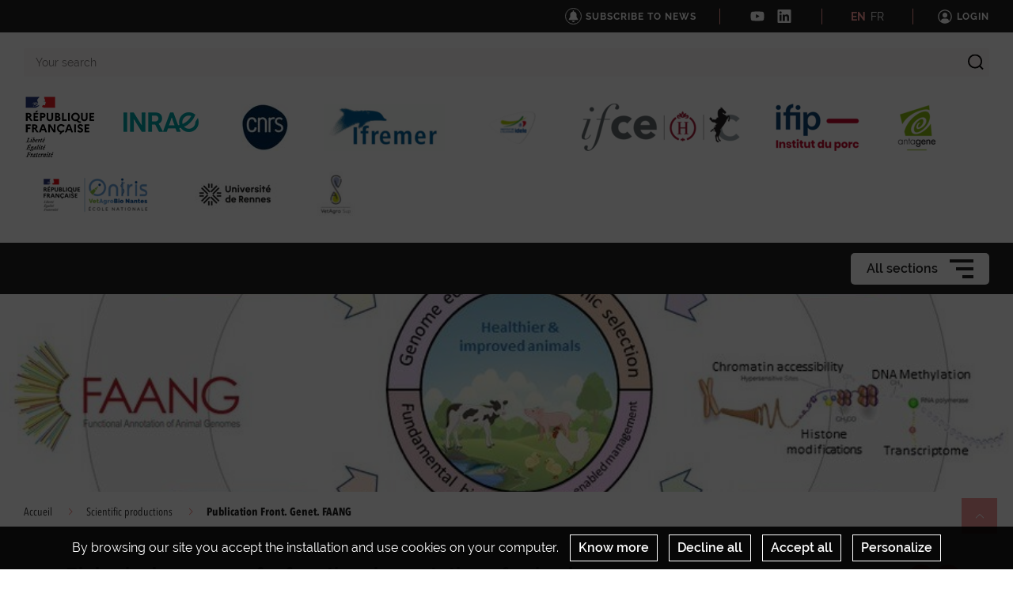

--- FILE ---
content_type: text/html; charset=UTF-8
request_url: https://www.crb-anim.fr/eng//scientific-productions2/publication-front.-genet.-faang
body_size: 87063
content:
                    
    <!DOCTYPE html>
    <html lang="en">
        <head>
                            <meta charset="UTF-8">
                <meta http-equiv="X-UA-Compatible" content="IE=Edge">
                <meta name="viewport" content="width=device-width, initial-scale=1, minimum-scale=1"/>
                <meta name="CSRF-Token" content="ca45f5f625.Ceo5w91aM6pGzwkp4jP1hpFcW6H1u4UQon1GHrU3f-Y.PIFdq4UMZuAvgjFur0Sx3-sNGvit6tx0x0wNXMxANaFl21-37RMC5AT9bg" />
                <meta name="SiteAccess" content="hub_internet_national_crb_anim_eng" />
                <link rel="Shortcut icon" href="/assets/favicon.ico" type="image/x-icon">

                
    
    <title>Publication Front. Genet. FAANG</title>

        <meta name="description" content="Scientific communities share resources to optimise research efforts and standardise protocols. CRB-Anim has contributed to the establishment of a tissue bank fo...">

<meta property="og:url" content="https://www.crb-anim.fr/eng//scientific-productions2/publication-front.-genet.-faang" />
<meta property="og:type" content="website" />
<meta property="og:title" content="Publication Front. Genet. FAANG" />
    <meta property="og:description" content="Scientific communities share resources to optimise research efforts and standardise protocols. CRB-Anim has contributed to the establishment of a tissue bank fo..." />
<meta property="og:image" content="/bundles/common/images/layout/logo_share_event.png" />

<meta name="twitter:card" content="summary" />
<meta name="twitter:title" content="Publication Front. Genet. FAANG" />
<meta name="twitter:image" content="/bundles/common/images/layout/logo_share_event.png" />
    <meta name="twitter:description" content="Scientific communities share resources to optimise research efforts and standardise protocols. CRB-Anim has contributed to the establishment of a tissue bank fo..." />
<meta name="twitter:site" content="https://www.crb-anim.fr/eng//scientific-productions2/publication-front.-genet.-faang" />

    <meta name="author" content="M. Tixier-Boichard - Edition P. Huan">

                                    <link rel="stylesheet" href="/assets/common/main_rose.css">
    <link rel="stylesheet" href="/assets/hub/main_rose.css">
                <link rel="stylesheet" href="/assets/common/inra.css">
                
                                        <script src="/bundles/common/js/smarttag.js"></script>
    <script type="text/javascript">
        let inra = {};
        let smarttag = {};
        smarttag.params = {};
    </script>

                

                                                    <div id="smarttag"
        data-user="526370"
        data-site="526370"
        data-collect-domain="logc279.xiti.com"
        data-collect-domain-ssl="logs1279.xiti.com"
        data-name="publication_front_genet_faang"
        data-level2=""
        data-chapter1="eng"
        data-chapter2="scientific_productions2"
        data-chapter3=""
        data-referer-url=""
        data-keyword=""
        data-result-page-number="0"
    ></div>
    <script src="/assets/common/analytics_smarttag.js" defer></script>

                

   <script src="/bundles/fosjsrouting/js/router.js"></script>
   <script src="/eng/js/routing?callback=fos.Router.setData"></script>
    
        <script src="/bundles/common/js/tarteaucitron/tarteaucitron.js"></script>
    <script src="/bundles/common/js/tarteaucitron/tarteaucitron.services.js"></script>
    <script src="/bundles/common/js/tarteaucitron-translations-override/override.tarteaucitron.en.js"></script>
    <script src="/assets/common/scripts_inra_v2.js" defer></script>

                <script>
    /*! svg4everybody v1.0.0 | github.com/jonathantneal/svg4everybody */
    (function(f,k,l,e,m){function g(a,c){if(c){var b=c.getAttribute("viewBox"),d=f.createDocumentFragment(),e=c.cloneNode(!0);for(b&&a.setAttribute("viewBox",b);e.childNodes.length;)d.appendChild(e.childNodes[0]);a.appendChild(d)}}function n(){var a=f.createElement("x"),c=this.s;a.innerHTML=this.responseText;this.onload=function(){c.splice(0).map(function(b){g(b[0],a.querySelector("#"+b[1].replace(/(\W)/g,"\\$1")))})};this.onload()}function h(){for(var a;a=k[0];){var c=a.parentNode,b=a.getAttribute("xlink:href").split("#"),
            d=b[0],b=b[1];c.removeChild(a);if(d.length){if(a=e[d]=e[d]||new XMLHttpRequest,a.s||(a.s=[],a.open("GET",d),a.onload=n,a.send()),a.s.push([c,b]),4===a.readyState)a.onload()}else g(c,f.getElementById(b))}l(h)}m&&h()})(document,document.getElementsByTagName("use"),window.requestAnimationFrame||window.setTimeout,{},/Trident\/[567]\b/.test(navigator.userAgent)||537>(navigator.userAgent.match(/AppleWebKit\/(\d+)/)||[])[1]);
</script>

<script type="text/javascript">
  var language = "en";
  var tarteaucitronForceLanguage = language.substr(0,2).toLowerCase(); /* supported: fr, en, de, es, it, pt, pl, ru */

  tarteaucitron.init({
    "privacyUrl": "", /* Privacy policy url */

    "hashtag": "#tarteaucitron", /* Open the panel with this hashtag */
    "cookieName": "tarteaucitron", /* Cookie name */

    "orientation": "bottom", /* Banner position (top - bottom) */
    "showAlertSmall": false, /* Show the small banner on bottom right */
    "cookieslist": false, /* Show the cookie list */

    "adblocker": false, /* Show a Warning if an adblocker is detected */
    "AcceptAllCta" : true, /* Show the accept all button when highPrivacy on */
    "highPrivacy": true, /* Disable auto consent */
    "handleBrowserDNTRequest": false, /* If Do Not Track == 1, accept all */

    "removeCredit": true, /* Remove credit link */
    "moreInfoLink": false, /* Show more info link */

    //"cookieDomain": ".my-multisite-domaine.fr" /* Shared cookie for subdomain */
  });
  (tarteaucitron.job = tarteaucitron.job || []).push('youtube');
  (tarteaucitron.job = tarteaucitron.job || []).push('dailymotion');
  (tarteaucitron.job = tarteaucitron.job || []).push('vimeo');
  (tarteaucitron.job = tarteaucitron.job || []).push('instagram');
  (tarteaucitron.job = tarteaucitron.job || []).push('googlemapsembed');
  (tarteaucitron.job = tarteaucitron.job || []).push('geoportail');
  (tarteaucitron.job = tarteaucitron.job || []).push('maps_geosas_mviewer');
  (tarteaucitron.job = tarteaucitron.job || []).push('openstreetmap');
  (tarteaucitron.job = tarteaucitron.job || []).push('genially');
  (tarteaucitron.job = tarteaucitron.job || []).push('twitterembed');
  (tarteaucitron.job = tarteaucitron.job || []).push('twittertimeline');
  (tarteaucitron.job = tarteaucitron.job || []).push('twitter');
  (tarteaucitron.job = tarteaucitron.job || []).push('canva');
  (tarteaucitron.job = tarteaucitron.job || []).push('gagenda');
  (tarteaucitron.job = tarteaucitron.job || []).push('googlemaps');
  (tarteaucitron.job = tarteaucitron.job || []).push('gdocs');
  (tarteaucitron.job = tarteaucitron.job || []).push('gdrive');
  (tarteaucitron.job = tarteaucitron.job || []).push('gscholar');
  (tarteaucitron.job = tarteaucitron.job || []).push('gcse');
  (tarteaucitron.job = tarteaucitron.job || []).push('researchgate');
  (tarteaucitron.job = tarteaucitron.job || []).push('archivesouvertes');
  (tarteaucitron.job = tarteaucitron.job || []).push('piktochart');
  (tarteaucitron.job = tarteaucitron.job || []).push('rotatingImg');

</script>
                                                
    <!-- Matomo -->
<script type="text/javascript">
  var _paq = window._paq = window._paq || [];
  _paq.push(['trackPageView']);
  _paq.push(['enableLinkTracking']);
  (function() {
    var u="https://stats.instance1.inrae-matomo.cloud-ed.fr/"
    _paq.push(['setTrackerUrl', u+'matomo.php']);
    _paq.push(['setSiteId', 146]);
    var d=document, g=d.createElement('script'), s=d.getElementsByTagName('script')[0];
    g.type='text/javascript'; g.async=true; g.src=u+'matomo.js'; s.parentNode.insertBefore(g,s);
  })();
</script>
<!-- End Matomo Code -->

                    </head>

        
                
        <body class="  ">

                            
<div id="image-modal" class="image-modal">
    <div class="image-modal-body"></div>
    <button type="button" id="gallery-modal-close-button" class="image-modal-close-button">
            <svg class="icon" width="40" height="40" aria-hidden="true"><use xlink:href="/assets/common/svg/icons.svg#icon--cross"></use></svg>
    </button>
</div>                
<div id="gallery-modal" class="image-modal">
    <div id="gallery-modal-body" class="image-modal-body"></div>
    <button type="button" id="gallery-modal-close-button" class="image-modal-close-button">
            <svg class="icon" width="40" height="40" aria-hidden="true"><use xlink:href="/assets/common/svg/icons.svg#icon--cross"></use></svg>
    </button>
</div>            
                            

<header class="Header" role="banner" data-header data-modele="hub">

    <div class="Header-top" data-header-top>
    <div class="Surtop--hub container-inner">
        <div class="Surtop-actuality-bloc">
    <a href="/eng/news-notification-user" class="Surtop-actuality-link">
      <div class="Surtop-actuality-icon">    <svg class="icon" width="15" height="15" aria-hidden="true"><use xlink:href="/assets/common/svg/icons.svg#bell"></use></svg></div>
      <div class="Surtop-actuality-text">Subscribe to news</div>
    </a>
  </div>

      

  <div class="Surtop-socialContainer--hub">
          
      <a href="https://www.youtube.com/@agrobrcrare7517" title="Follow us on Youtube" target="_blank">
            <svg class="icon" width="17" height="17" aria-hidden="true"><use xlink:href="/assets/common/svg/icons.svg#icon--youtube"></use></svg>
      </a>
          
      <a href="https://www.linkedin.com/company/agrobrc-rare/?viewAsMember=true" title="Follow us on LinkedIn" target="_blank">
            <svg class="icon" width="17" height="17" aria-hidden="true"><use xlink:href="/assets/common/svg/icons.svg#icon--linkedin"></use></svg>
      </a>
      </div>

  <div class="Surtop-langContainer--hub">
          <a class="active" href="https://www.crb-anim.fr/eng/scientific-productions2/publication-front.-genet.-faang">EN</a>
          <a class="" href="https://www.crb-anim.fr/productions-scientifiques/publication-front.-genet.-faang">FR</a>
      </div>



          <a href="/eng/login_oidc" class="Surtop-connexionButton--hub">
            <svg class="icon" width="20" height="20" aria-hidden="true"><use xlink:href="/assets/common/svg/icons.svg#icon--user-round"></use></svg>
        <span>Login</span>
    </a>

          </div>
  </div>

  <div class="Header-responsiveContainer">

        <div class="Header-middle" data-header-middle>
      <div class="Header-middleContainer container-inner">

                <div class="sponsors-menu-row" aria-expanded="true" data-header-logos>
          <div class="Header-logo">

    <a class="Header-logo-inra" href="/eng">
                                    <figure class="ez-figure" style="height: 80px;" title="" class="ezimage-field"><img
                    src="https://www.crb-anim.fr/var/hub_internet_national_crb_anim/storage/images/_aliases/inra_logo_principal/3/6/9/9/29963-17-eng-GB/logo-inrae-marque-etat.png"
                                                                title="Logo Principal"
                        alt="Logo Principal"
                                                                            /></figure>
            </a>

                        
                                                            
                                                                            
                            <a class="Header-logo-partner"
                   href="https://www.cnrs.fr"
                   target="_blank"                     data-type="inra_logo_image"
                >
                                <figure class="ez-figure" style="height: 80px;" title="https://www.cnrs.fr" class="ezimage-field"><img
                    src="https://www.crb-anim.fr/var/hub_internet_national_crb_anim/storage/images/_aliases/inra_logo/1/0/2/3/43201-1-fre-FR/3d625ba29712-cnrs_bleu-1024x1007_2025.jpg"
                                                                title="https://www.cnrs.fr"
                        alt="https://www.cnrs.fr"
                                                                            /></figure>
                            </a>
                                
                                                            
                                                                            
                            <a class="Header-logo-partner"
                   href="https://www.ifremer.fr/fr"
                   target="_blank"                     data-type="inra_logo_image"
                >
                                <figure class="ez-figure" style="height: 80px;" title="https://www.ifremer.fr" class="ezimage-field"><img
                    src="https://www.crb-anim.fr/var/hub_internet_national_crb_anim/storage/images/_aliases/inra_logo/6/0/2/3/43206-1-fre-FR/4eaba8352b90-logo_ifremer-logo.png"
                                                                title="https://www.ifremer.fr"
                        alt="https://www.ifremer.fr"
                                                                            /></figure>
                            </a>
                                
                                                            
                                                                            
                            <a class="Header-logo-partner"
                   href="https://idele.fr/"
                   target="_blank"                     data-type="inra_logo_image"
                >
                                <figure class="ez-figure" style="height: 80px;" title="https://idele.fr/" class="ezimage-field"><img
                    src="https://www.crb-anim.fr/var/hub_internet_national_crb_anim/storage/images/_aliases/inra_logo/1/3/2/3/43231-1-fre-FR/36ea6e065eed-logo-idele-2025.png"
                                                                title="https://idele.fr/"
                        alt="https://idele.fr/"
                                                                            /></figure>
                            </a>
                                
                                                            
                                                                            
                            <a class="Header-logo-partner"
                   href="https://www.ifce.fr/"
                   target="_blank"                     data-type="inra_logo_image"
                >
                                <figure class="ez-figure" style="height: 80px;" title="https://www.ifce.fr/" class="ezimage-field"><img
                    src="https://www.crb-anim.fr/var/hub_internet_national_crb_anim/storage/images/_aliases/inra_logo/6/3/2/3/43236-1-fre-FR/e5334ee7cc6b-logo-ifce-mobile2025.png"
                                                                title="https://www.ifce.fr/"
                        alt="https://www.ifce.fr/"
                                                                            /></figure>
                            </a>
                                
                                                            
                                                                            
                            <a class="Header-logo-partner"
                   href="https://ifip.asso.fr/"
                   target="_blank"                     data-type="inra_logo_image"
                >
                                <figure class="ez-figure" style="height: 80px;" title="https://ifip.asso.fr/" class="ezimage-field"><img
                    src="https://www.crb-anim.fr/var/hub_internet_national_crb_anim/storage/images/_aliases/inra_logo/6/2/2/3/43226-1-fre-FR/1fffc15df78b-logo-ifip.png"
                                                                title="https://ifip.asso.fr/"
                        alt="https://ifip.asso.fr/"
                                                                            /></figure>
                            </a>
                                
                                                            
                                                                            
                            <a class="Header-logo-partner"
                   href="https://antagene.com/"
                   target="_blank"                     data-type="inra_logo_image"
                >
                                <figure class="ez-figure" style="height: 80px;" title="https://antagene.com/" class="ezimage-field"><img
                    src="https://www.crb-anim.fr/var/hub_internet_national_crb_anim/storage/images/_aliases/inra_logo/1/4/2/3/43241-1-fre-FR/1afa02160997-ssfdlogo_antagene4.png"
                                                                title="https://antagene.com/"
                        alt="https://antagene.com/"
                                                                            /></figure>
                            </a>
                                
                                                            
                                                                            
                            <a class="Header-logo-partner"
                   href="https://www.oniris-nantes.fr/"
                   target="_blank"                     data-type="inra_logo_image"
                >
                                <figure class="ez-figure" style="height: 80px;" title="https://www.oniris-nantes.fr/" class="ezimage-field"><img
                    src="https://www.crb-anim.fr/var/hub_internet_national_crb_anim/storage/images/_aliases/inra_logo/1/2/2/3/43221-1-fre-FR/2af59dcada15-logo_oniris-2025.png"
                                                                title="https://www.oniris-nantes.fr/"
                        alt="https://www.oniris-nantes.fr/"
                                                                            /></figure>
                            </a>
                                
                                                            
                                                                            
                            <a class="Header-logo-partner"
                   href="https://www.univ-rennes.fr/"
                   target="_blank"                     data-type="inra_logo_image"
                >
                                <figure class="ez-figure" style="height: 80px;" title="https://www.univ-rennes.fr/" class="ezimage-field"><img
                    src="https://www.crb-anim.fr/var/hub_internet_national_crb_anim/storage/images/_aliases/inra_logo/1/1/2/3/43211-1-fre-FR/25a26f98562c-universite-de-rennes2025.jpg"
                                                                title="https://www.univ-rennes.fr/"
                        alt="https://www.univ-rennes.fr/"
                                                                            /></figure>
                            </a>
                                
                                                            
                                                                            
                            <a class="Header-logo-partner"
                   href="https://www.vetagro-sup.fr/"
                   target="_blank"                     data-type="inra_logo_image"
                >
                                <figure class="ez-figure" style="height: 80px;" title="https://www.vetagro-sup.fr/" class="ezimage-field"><img
                    src="https://www.crb-anim.fr/var/hub_internet_national_crb_anim/storage/images/_aliases/inra_logo/6/1/2/3/43216-1-fre-FR/2960201b105e-logo-vetagrosup-original.jpg"
                                                                title="https://www.vetagro-sup.fr/"
                        alt="https://www.vetagro-sup.fr/"
                                                                            /></figure>
                            </a>
                        
</div>

        </div>

                <form class="Header-searchForm" action="/eng/_search" role="search" aria-expanded="false" data-search-form>
          <label class="Header-searchForm-label" for="search_form">Your search</label>
          <input class="Header-searchForm-input" id="search_form" type="search" placeholder="Your search" name="SearchText" />
          <span class="Header-searchForm-icon" data-search-form-submit>    <svg class="icon" width="20" height="20" aria-hidden="true"><use xlink:href="/assets/common/svg/icons.svg#icon--search-simple"></use></svg></span>
          <span class="Header-searchForm-icon--close" data-search-form-close>    <svg class="icon" width="20" height="20" aria-hidden="true"><use xlink:href="/assets/common/svg/icons.svg#icon--close"></use></svg></span>
          <span class="Header-searchForm-icon--valid" data-search-form-valid>    <svg class="icon" width="20" height="20" aria-hidden="true"><use xlink:href="/assets/common/svg/icons.svg#icon--check"></use></svg></span>
        </form>
    
      </div>
    </div>
    
        <div class="Header-bottom" data-header-bottom>
      
<div class="HorizontalMenu">
    <div class="container-inner">
                <div class="HorizontalMenu-container">
                                            <div class="HorizontalMenu-li " data-mouseenter>
                    <span
                        title="About CRB-Anim"
                        data-navigation-link
                        class="HorizontalMenu-link HorizontalMenu-link--hasChildren" aria-expanded="false">
                                                    <a href="/eng/about-crb-anim" class="HorizontalMenu-link-text">
                                                <span class="HorizontalMenu-link-textLabel">About CRB-Anim
                                                    </span>
                                                                            </a>
                        
                                            </span>
                                                                <ul class="HorizontalMenu-childContainer" data-navigation-submenu aria-expanded="true">
                                                            <li>
                                    <span
                                        data-navigation-link
                                        class="HorizontalMenu-link">

                                        <a href="/eng/about-crb-anim/strategy-and-objectives" class="HorizontalMenu-link-text">
                                            <span>Strategy and objectives</span>
                                                                                    </a>
                                    </span>
                                </li>
                                                            <li>
                                    <span
                                        data-navigation-link
                                        class="HorizontalMenu-link">

                                        <a href="/eng/about-crb-anim/governance" class="HorizontalMenu-link-text">
                                            <span>Governance</span>
                                                                                    </a>
                                    </span>
                                </li>
                                                            <li>
                                    <span
                                        data-navigation-link
                                        class="HorizontalMenu-link">

                                        <a href="/eng/about-crb-anim/gis-members" class="HorizontalMenu-link-text">
                                            <span>GIS members</span>
                                                                                    </a>
                                    </span>
                                </li>
                                                            <li>
                                    <span
                                        data-navigation-link
                                        class="HorizontalMenu-link">

                                        <a href="/eng/about-crb-anim/biological-resource-centers" class="HorizontalMenu-link-text">
                                            <span>Biological Resource Centers</span>
                                                                                    </a>
                                    </span>
                                </li>
                                                            <li>
                                    <span
                                        data-navigation-link
                                        class="HorizontalMenu-link">

                                        <a href="/eng/about-crb-anim/species-groups" class="HorizontalMenu-link-text">
                                            <span>Species groups</span>
                                                                                    </a>
                                    </span>
                                </li>
                                                            <li>
                                    <span
                                        data-navigation-link
                                        class="HorizontalMenu-link">

                                        <a href="/eng/about-crb-anim/signature-and-citations" class="HorizontalMenu-link-text">
                                            <span>Signature and citations</span>
                                                                                    </a>
                                    </span>
                                </li>
                                                    </ul>
                                    </div>
                                            <div class="HorizontalMenu-li " data-mouseenter>
                    <span
                        title="Access to the collections"
                        data-navigation-link
                        class="HorizontalMenu-link HorizontalMenu-link--hasChildren" aria-expanded="false">
                                                    <a href="/eng/access-to-the-collections" class="HorizontalMenu-link-text">
                                                <span class="HorizontalMenu-link-textLabel">Access to the collections
                                                    </span>
                                                                            </a>
                        
                                            </span>
                                                                <ul class="HorizontalMenu-childContainer" data-navigation-submenu aria-expanded="true">
                                                            <li>
                                    <span
                                        data-navigation-link
                                        class="HorizontalMenu-link">

                                        <a href="/eng/access-to-the-collections/searching-collections" class="HorizontalMenu-link-text">
                                            <span>Searching collections</span>
                                                                                    </a>
                                    </span>
                                </li>
                                                            <li>
                                    <span
                                        data-navigation-link
                                        class="HorizontalMenu-link">

                                        <a href="/eng/access-to-the-collections/request-for-entry-or-exit" class="HorizontalMenu-link-text">
                                            <span>Request for entry or exit</span>
                                                                                    </a>
                                    </span>
                                </li>
                                                            <li>
                                    <span
                                        data-navigation-link
                                        class="HorizontalMenu-link">

                                        <a href="/eng/access-to-the-collections/enrichment-of-collections" class="HorizontalMenu-link-text">
                                            <span>Enrichment of Collections</span>
                                                                                    </a>
                                    </span>
                                </li>
                                                            <li>
                                    <span
                                        data-navigation-link
                                        class="HorizontalMenu-link">

                                        <a href="/eng/access-to-the-collections/sample-characterization" class="HorizontalMenu-link-text">
                                            <span>Sample characterization</span>
                                                                                    </a>
                                    </span>
                                </li>
                                                            <li>
                                    <span
                                        data-navigation-link
                                        class="HorizontalMenu-link">

                                        <a href="/eng/access-to-the-collections/quality-policy" class="HorizontalMenu-link-text">
                                            <span>Quality policy</span>
                                                                                    </a>
                                    </span>
                                </li>
                                                    </ul>
                                    </div>
                                            <div class="HorizontalMenu-li " data-mouseenter>
                    <span
                        title="Scientific productions"
                        data-navigation-link
                        class="HorizontalMenu-link HorizontalMenu-link--hasChildren" aria-expanded="false">
                                                    <a href="/eng/scientific-productions2" class="HorizontalMenu-link-text">
                                                <span class="HorizontalMenu-link-textLabel">Scientific productions
                                                    </span>
                                                                            </a>
                        
                                            </span>
                                                                <ul class="HorizontalMenu-childContainer" data-navigation-submenu aria-expanded="true">
                                                            <li>
                                    <span
                                        data-navigation-link
                                        class="HorizontalMenu-link">

                                        <a href="/eng/scientific-productions2/publications-rang-a" class="HorizontalMenu-link-text">
                                            <span>Publications rang A</span>
                                                                                    </a>
                                    </span>
                                </li>
                                                            <li>
                                    <span
                                        data-navigation-link
                                        class="HorizontalMenu-link">

                                        <a href="/eng/scientific-productions2/oral-communications" class="HorizontalMenu-link-text">
                                            <span>Oral communications</span>
                                                                                    </a>
                                    </span>
                                </li>
                                                            <li>
                                    <span
                                        data-navigation-link
                                        class="HorizontalMenu-link">

                                        <a href="/eng/scientific-productions2/our-international-seminars" class="HorizontalMenu-link-text">
                                            <span>Our international seminars</span>
                                                                                    </a>
                                    </span>
                                </li>
                                                            <li>
                                    <span
                                        data-navigation-link
                                        class="HorizontalMenu-link">

                                        <a href="/eng/scientific-productions2/training-courses" class="HorizontalMenu-link-text">
                                            <span>Training courses</span>
                                                                                    </a>
                                    </span>
                                </li>
                                                            <li>
                                    <span
                                        data-navigation-link
                                        class="HorizontalMenu-link">

                                        <a href="/eng/scientific-productions2/call-for-projects" class="HorizontalMenu-link-text">
                                            <span>Call for projects</span>
                                                                                    </a>
                                    </span>
                                </li>
                                                    </ul>
                                    </div>
                                            <div class="HorizontalMenu-li " data-mouseenter>
                    <span
                        title="Innovations"
                        data-navigation-link
                        class="HorizontalMenu-link HorizontalMenu-link--hasChildren" aria-expanded="false">
                                                    <a href="/eng/innovations" class="HorizontalMenu-link-text">
                                                <span class="HorizontalMenu-link-textLabel">Innovations
                                                    </span>
                                                                            </a>
                        
                                            </span>
                                                                <ul class="HorizontalMenu-childContainer" data-navigation-submenu aria-expanded="true">
                                                            <li>
                                    <span
                                        data-navigation-link
                                        class="HorizontalMenu-link">

                                        <a href="/eng/innovations/species-groups" class="HorizontalMenu-link-text">
                                            <span>Species groups</span>
                                                                                    </a>
                                    </span>
                                </li>
                                                            <li>
                                    <span
                                        data-navigation-link
                                        class="HorizontalMenu-link">

                                        <a href="/eng/innovations/networks-scientific-collaborations" class="HorizontalMenu-link-text">
                                            <span>Networks &amp; scientific collaborations</span>
                                                                                    </a>
                                    </span>
                                </li>
                                                            <li>
                                    <span
                                        data-navigation-link
                                        class="HorizontalMenu-link">

                                        <a href="/eng/innovations/technological-developments" class="HorizontalMenu-link-text">
                                            <span>Technological developments</span>
                                                                                    </a>
                                    </span>
                                </li>
                                                    </ul>
                                    </div>
                                            <div class="HorizontalMenu-li " data-mouseenter>
                    <span
                        title="RARe infrastructure"
                        data-navigation-link
                        class="HorizontalMenu-link">
                                                    <a href="/eng/rare-infrastructure" class="HorizontalMenu-link-text">
                                                <span class="HorizontalMenu-link-textLabel">RARe infrastructure
                                                    </span>
                                                                            </a>
                        
                                            </span>
                                                        </div>
                    </div>

                <div class="Hamburger Hamburger--horizontalMenu" data-nav-trigger >
            <span class="Hamburger-label">All sections</span>
            <button type="button" class="Hamburger-button" data-hamburger aria-expanded="false">
                <span></span>
                <span></span>
                <span></span>
            </button>
        </div>
    </div>
</div>


    </div>

        <div class="Header-hamburgerButton">
      <div class="Hamburger">
        <button type="button" class="Hamburger-button Hamburger-button--mobile" data-nav-trigger data-hamburger aria-expanded="false">
          <span></span>
          <span></span>
          <span></span>
        </button>
      </div>
    </div>

  </div>

    <div class="Navigation-overlay" data-nav-trigger data-nav-overlay aria-hidden="true"></div>

    <nav class="Navigation" aria-hidden="true" data-nav role="Navigation">
    
<div class="Navigation-container">
    <ul data-depth="1">
                    <li class="Navigation-linkContainer">
        <span
          data-navigation-link
          class="Navigation-link Navigation-link--hasChildren   Navigation-link--showLink " aria-expanded="false">
                      <a href="/eng/about-crb-anim" class="Navigation-link-text">
                      <span>About CRB-Anim</span>
                                  </a>
                      <span class="Navigation-linkIcon" data-link-icon>    <svg class="icon" width="20" height="20" aria-hidden="true"><use xlink:href="/assets/common/svg/icons.svg#icon--angle-down"></use></svg></span>
                  </span> 

                                    <ul class="Navigation-childContainer" data-navigation-submenu aria-expanded="false" data-depth="2">
                                        <li>
                <span
                  data-navigation-link
                  class="Navigation-link  Navigation-link--showLink ">

                  <a href="/eng/about-crb-anim/strategy-and-objectives" class="Navigation-link-text">
                    <span>Strategy and objectives</span>
                                      </a>
                </span>

                                
              </li>
                                        <li>
                <span
                  data-navigation-link
                  class="Navigation-link  Navigation-link--showLink ">

                  <a href="/eng/about-crb-anim/governance" class="Navigation-link-text">
                    <span>Governance</span>
                                      </a>
                </span>

                                
              </li>
                                        <li>
                <span
                  data-navigation-link
                  class="Navigation-link  Navigation-link--showLink ">

                  <a href="/eng/about-crb-anim/gis-members" class="Navigation-link-text">
                    <span>GIS members</span>
                                      </a>
                </span>

                                
              </li>
                                        <li>
                <span
                  data-navigation-link
                  class="Navigation-link  Navigation-link--showLink ">

                  <a href="/eng/about-crb-anim/biological-resource-centers" class="Navigation-link-text">
                    <span>Biological Resource Centers</span>
                                      </a>
                </span>

                                
              </li>
                                        <li>
                <span
                  data-navigation-link
                  class="Navigation-link  Navigation-link--showLink ">

                  <a href="/eng/about-crb-anim/species-groups" class="Navigation-link-text">
                    <span>Species groups</span>
                                      </a>
                </span>

                                
              </li>
                                        <li>
                <span
                  data-navigation-link
                  class="Navigation-link  Navigation-link--showLink ">

                  <a href="/eng/about-crb-anim/signature-and-citations" class="Navigation-link-text">
                    <span>Signature and citations</span>
                                      </a>
                </span>

                                
              </li>
                      </ul>
        
      </li>
                <li class="Navigation-linkContainer">
        <span
          data-navigation-link
          class="Navigation-link Navigation-link--hasChildren   Navigation-link--showLink " aria-expanded="false">
                      <a href="/eng/access-to-the-collections" class="Navigation-link-text">
                      <span>Access to the collections</span>
                                  </a>
                      <span class="Navigation-linkIcon" data-link-icon>    <svg class="icon" width="20" height="20" aria-hidden="true"><use xlink:href="/assets/common/svg/icons.svg#icon--angle-down"></use></svg></span>
                  </span> 

                                    <ul class="Navigation-childContainer" data-navigation-submenu aria-expanded="false" data-depth="3">
                                        <li>
                <span
                  data-navigation-link
                  class="Navigation-link  Navigation-link--showLink ">

                  <a href="/eng/access-to-the-collections/searching-collections" class="Navigation-link-text">
                    <span>Searching collections</span>
                                      </a>
                </span>

                                
              </li>
                                        <li>
                <span
                  data-navigation-link
                  class="Navigation-link  Navigation-link--showLink ">

                  <a href="/eng/access-to-the-collections/request-for-entry-or-exit" class="Navigation-link-text">
                    <span>Request for entry or exit</span>
                                      </a>
                </span>

                                
              </li>
                                        <li>
                <span
                  data-navigation-link
                  class="Navigation-link  Navigation-link--showLink ">

                  <a href="/eng/access-to-the-collections/enrichment-of-collections" class="Navigation-link-text">
                    <span>Enrichment of Collections</span>
                                      </a>
                </span>

                                
              </li>
                                        <li>
                <span
                  data-navigation-link
                  class="Navigation-link  Navigation-link--showLink ">

                  <a href="/eng/access-to-the-collections/sample-characterization" class="Navigation-link-text">
                    <span>Sample characterization</span>
                                      </a>
                </span>

                                
              </li>
                                        <li>
                <span
                  data-navigation-link
                  class="Navigation-link  Navigation-link--showLink ">

                  <a href="/eng/access-to-the-collections/quality-policy" class="Navigation-link-text">
                    <span>Quality policy</span>
                                      </a>
                </span>

                                
              </li>
                      </ul>
        
      </li>
                <li class="Navigation-linkContainer">
        <span
          data-navigation-link
          class="Navigation-link Navigation-link--hasChildren   Navigation-link--showLink " aria-expanded="false">
                      <a href="/eng/scientific-productions2" class="Navigation-link-text">
                      <span>Scientific productions</span>
                                  </a>
                      <span class="Navigation-linkIcon" data-link-icon>    <svg class="icon" width="20" height="20" aria-hidden="true"><use xlink:href="/assets/common/svg/icons.svg#icon--angle-down"></use></svg></span>
                  </span> 

                                    <ul class="Navigation-childContainer" data-navigation-submenu aria-expanded="false" data-depth="4">
                                        <li>
                <span
                  data-navigation-link
                  class="Navigation-link  Navigation-link--showLink ">

                  <a href="/eng/scientific-productions2/publications-rang-a" class="Navigation-link-text">
                    <span>Publications rang A</span>
                                      </a>
                </span>

                                
              </li>
                                        <li>
                <span
                  data-navigation-link
                  class="Navigation-link  Navigation-link--showLink ">

                  <a href="/eng/scientific-productions2/oral-communications" class="Navigation-link-text">
                    <span>Oral communications</span>
                                      </a>
                </span>

                                
              </li>
                                        <li>
                <span
                  data-navigation-link
                  class="Navigation-link  Navigation-link--showLink ">

                  <a href="/eng/scientific-productions2/our-international-seminars" class="Navigation-link-text">
                    <span>Our international seminars</span>
                                      </a>
                </span>

                                
              </li>
                                        <li>
                <span
                  data-navigation-link
                  class="Navigation-link  Navigation-link--showLink ">

                  <a href="/eng/scientific-productions2/training-courses" class="Navigation-link-text">
                    <span>Training courses</span>
                                      </a>
                </span>

                                
              </li>
                                        <li>
                <span
                  data-navigation-link
                  class="Navigation-link  Navigation-link--showLink ">

                  <a href="/eng/scientific-productions2/call-for-projects" class="Navigation-link-text">
                    <span>Call for projects</span>
                                      </a>
                </span>

                                
              </li>
                      </ul>
        
      </li>
                <li class="Navigation-linkContainer">
        <span
          data-navigation-link
          class="Navigation-link Navigation-link--hasChildren   Navigation-link--showLink " aria-expanded="false">
                      <a href="/eng/innovations" class="Navigation-link-text">
                      <span>Innovations</span>
                                  </a>
                      <span class="Navigation-linkIcon" data-link-icon>    <svg class="icon" width="20" height="20" aria-hidden="true"><use xlink:href="/assets/common/svg/icons.svg#icon--angle-down"></use></svg></span>
                  </span> 

                                    <ul class="Navigation-childContainer" data-navigation-submenu aria-expanded="false" data-depth="5">
                                        <li>
                <span
                  data-navigation-link
                  class="Navigation-link  Navigation-link--showLink ">

                  <a href="/eng/innovations/species-groups" class="Navigation-link-text">
                    <span>Species groups</span>
                                      </a>
                </span>

                                
              </li>
                                        <li>
                <span
                  data-navigation-link
                  class="Navigation-link  Navigation-link--showLink ">

                  <a href="/eng/innovations/networks-scientific-collaborations" class="Navigation-link-text">
                    <span>Networks &amp; scientific collaborations</span>
                                      </a>
                </span>

                                
              </li>
                                        <li>
                <span
                  data-navigation-link
                  class="Navigation-link  Navigation-link--showLink ">

                  <a href="/eng/innovations/technological-developments" class="Navigation-link-text">
                    <span>Technological developments</span>
                                      </a>
                </span>

                                
              </li>
                      </ul>
        
      </li>
                <li class="Navigation-linkContainer">
        <span
          data-navigation-link
          class="Navigation-link  Navigation-link--showLink ">
                      <a href="/eng/rare-infrastructure" class="Navigation-link-text">
                      <span>RARe infrastructure</span>
                                  </a>
                  </span> 

                
      </li>
      </ul>
</div>  </nav>
</header>

<script src="/assets/hub/header.js" defer></script>
            

                                                <div class="Hero hero-page">
                            <img class="Hero-img" src="https://www.crb-anim.fr/var/hub_internet_national_crb_anim/storage/images/_aliases/inra_common_hero_banner/page-d-accueil/actualites/publication-front.-genet.-faang/37532-1-fre-FR/Publication-Front.-Genet.-FAANG.jpg" alt="" title="">
        
            </div>

    
                                              <div class="container-center container-center--full">
  <div class="container-inner">
    <div class="Breadcrumbs Breadcrumbs--symposium">
      <div class="Breadcrumbs-inner">
                                        <div class="Breadcrumbs-item-container">
                              <a href="/eng" class="Breadcrumbs-item link">Accueil</a>
                                <svg class="icon" width="10" height="10" aria-hidden="true"><use xlink:href="/assets/common/svg/icons.svg#icon--angle-right"></use></svg>
            </div>
                                                  <div class="Breadcrumbs-item-container">
                              <a href="/eng/scientific-productions2" class="Breadcrumbs-item link">Scientific productions</a>
                                <svg class="icon" width="10" height="10" aria-hidden="true"><use xlink:href="/assets/common/svg/icons.svg#icon--angle-right"></use></svg>
            </div>
                                                  <span class="Breadcrumbs-item active">Publication Front. Genet. FAANG</span>
                        </div>
    </div>
  </div>
</div>

                           
            <div class="Content">
                <main class="Content-main--fullWidth">
                        <div class="container-center ">
        <div class="container-inner">
                <div class="content-layout">
        <div class="content-layout__container">

                                        <div class="content-layout__header">
                        <div class="content-layout__title-container ">
        <span class="content-layout__title-icon"></span>
        <div>
                                                <h1 class="content-layout__title">
                        Biological resources for functional annotation of animal genomes.
                    </h1>
                            
                                                                </div>
    </div>

                                                        
<ul class="share-buttons-container">
    <li>
        <button type="button" class="share-button" title="Print"  onclick="javascript:window.print()">
            <span class="share-button-icon"> <svg class="icon" width="18" height="18" aria-hidden="true"><use xlink:href="/assets/common/svg/icons.svg#icon--printer"></use></svg> </span>
            <span class="share-button-label"> Print </span>
        </button>
    </li>
    <li>
        <button type="button" class="share-button share-button--social-networks" title="Share">
            <span class="share-button-icon"> <svg class="icon" width="18" height="18" aria-hidden="true"><use xlink:href="/assets/common/svg/icons.svg#icon--share"></use></svg> </span>
            <span class="share-button-label"> Share </span>
        </button>
        <ul class="share-button-social-networks-list">
            <li>
                <button type="button" class="share-button share-button-social-networks-list-close-button" title="Close">
                    <span class="share-button-icon"> <svg class="icon" width="18" height="18" aria-hidden="true"><use xlink:href="/assets/common/svg/icons.svg#icon--cross"></use></svg> </span>
                </button>
            </li>
                        <li>
                <a href="mailto:?subject=Sharing page https://www.crb-anim.fr/eng/scientific-productions2/publication-front.-genet.-faang&body=Hello%2C%0A%0AThe%20sender%20thought%20this%20page%20may%20interest%20you%20%3A%0A%0Ahttps%3A%2F%2Fwww.crb-anim.fr%2Feng%2Fscientific-productions2%2Fpublication-front.-genet.-faang%0A%0AHave%20a%20good%20read.%0A%0AYours%20faithfully.%0A" target="_blank" class="share-button" title="Forward">
                    <span class="share-button-icon"> <svg class="icon" width="18" height="18" aria-hidden="true"><use xlink:href="/assets/common/svg/icons.svg#icon--envelope"></use></svg> </span>
                </a>
            </li>
                            <li>
                                        <a href="https://www.facebook.com/sharer/sharer.php?u=https://www.crb-anim.fr/eng/scientific-productions2/publication-front.-genet.-faang&amp;t=Biological resources for functional annotation of animal genomes." target="_blank" class="share-button" title="Share on Facebook" onclick="window.open(this.href,'window','width=640,height=480,resizable,scrollbars') ;return false;">
                        <span class="share-button-icon"> <svg class="icon" width="18" height="18" aria-hidden="true"><use xlink:href="/assets/common/svg/icons.svg#icon--facebook"></use></svg> </span>
                    </a>
                </li>
                <li>
                                        <a href="https://x.com/intent/tweet?original_referer=https://www.crb-anim.fr/eng//scientific-productions2/publication-front.-genet.-faang&amp;text=Biological resources for functional annotation of animal genomes.&amp;tw_p=tweetbutton&amp;url=https://www.crb-anim.fr/eng//scientific-productions2/publication-front.-genet.-faang" target="_blank"  class="share-button" title="Share on X" onclick="window.open(this.href,'window','width=640,height=480,resizable,scrollbars') ;return false;">
                        <span class="share-button-icon"> <svg class="icon" width="18" height="18" aria-hidden="true"><use xlink:href="/assets/common/svg/icons.svg#icon--x"></use></svg> </span>
                    </a>
                </li>
                <li>
                                        <a href="https://www.linkedin.com/shareArticle?mini=true&amp;url=https://www.crb-anim.fr/eng/scientific-productions2/publication-front.-genet.-faang&amp;t=Biological resources for functional annotation of animal genomes." target="_blank"  class="share-button" title="Share on LinkedIn" onclick="window.open(this.href,'window','width=640,height=480,resizable,scrollbars') ;return false;">
                        <span class="share-button-icon"> <svg class="icon" width="18" height="18" aria-hidden="true"><use xlink:href="/assets/common/svg/icons.svg#icon--linkedin"></use></svg> </span>
                    </a>
                </li>
                    </ul>
    </li>
</ul>
<script src="/assets/common/share_button.js" defer></script>
                                            
                </div>
            
            <div class="content-layout__body">
                                                                                <p class="content-layout__intro">Scientific communities share resources to optimise research efforts and standardise protocols. CRB-Anim has contributed to the establishment of a tissue bank for the international consortium &quot;Functional Annotation of Animal Genomes&quot; (FAANG). A perfect illustration of the biobank concept for domestic animal genomics research.</p>
                    
                                                                <div class="content-layout__richtext richtext">
                            <div class="ezrichtext-field"><p>In order to generate an atlas of the functional elements driving genome expression in domestic animals, the FAANG (Functional Annotation of Animal Genome) strategy consisted of sampling a large number of tissues from a few animals of different species, sexes, ages and stages of production.</p><p>This paper presents the collection of tissue samples from four species produced by two pilot projects, at INRAE (Institut national de recherche sur l'agriculture, l'alimentation et l'environnement) and at the University of California, Davis. These are three mammals (cattle, goats and pigs) and one bird (chicken). He describes the metadata characterising these reference sets :</p><ul><li>(1) for animals with origin and breeding history, physiological status and environmental conditions;</li><li>(2) for samples with collection site and tissue/cell processing;</li><li>(3) for quality control; and</li><li>(4) for storage and subsequent distribution.</li></ul><p>Three sets are identified: Set 1 includes tissues for which collection can be standardised and for which representative aliquots can be easily distributed (liver, spleen, lung, heart, fat deposits, skin, muscle and peripheral blood mononuclear cells); Set 2 includes tissues requiring special protocols due to their cellular heterogeneity (brain, digestive tract, secretory organs, gonads and gametes, reproductive system, immune tissues, cartilage); Set 3 includes specific cell preparations (immune cells, tracheal epithelial cells). Dedicated sampling protocols have been established and uploaded to <a href="https://data.faang.org/protocol/samples" target="_blank">https://data.faang.org/protocol/samples</a>. Specificities between mammals and chicken are described where relevant. A total of 73 different tissues or tissue sections were collected, 21 of which are common to all four species.</p><p>Having a common set of tissues will facilitate the transfer of knowledge within and between species and help to reduce animal testing. Combining data on the same samples will facilitate data integration. Quality control was performed on some tissues with RNA extraction and RNA quality control. Over 5,000 samples were stored with unique identifiers, and over 4,000 were uploaded to the Biosamples database, provided that standard ontologies were available to describe the sample. Many tissues have already been used to implement the FAANG tests, with published results. All samples are available without restriction for further testing. The application procedure is described. FAANG members are encouraged to apply a range of molecular tests to characterise the functional status of collected samples and to share their results, in accordance with the FAIR (Findable, Accessible, Interoperable, and Reusable) data principles.</p><p><strong>Contact :</strong></p><ul><li>Mich&egrave;le Tixier-Boichard&nbsp;</li></ul>
</div>

                        </div>
                    
                        
                                                                    </div>

        </div>

                                                <div class="content-layout__container">
                    <div class="content-layout__see-more">
                        <h2 class="content-layout__see-more__title"> See also </h2>
                        <div class="content-layout__see-more__richtext richtext">
                            <div class="ezrichtext-field"><p><strong>More information:</strong><br>&bull; <a href="https://www.faang.org/" target="_blank">A Global Network - Functional Annotation of Animal Genomes (FAANG)</a></p><p><strong>Reference :</strong><br>Tixier-Boichard M, Fabre S, Dhorne-Pollet S, Goubil A, Acloque H, Vincent-Naulleau S, Ross P, Wang Y, Chanthavixay G, Cheng H, Ernst C, Leesburg V, Giuffra E, Zhou H and the Collaborative Working Group (2021) Tissue Resources for the Functional Annotation of Animal Genomes. Front. Genet. 12:666265. doi: 10.3389/fgene.2021.666265</p><p>Chamberlain AJ, Cheng HH, Giuffra E, Kuehn C, Tuggle CK and Zhou H (2021) Editorial: Functional Annotation of Animal Genomes. Front. Genet. 12:768626. doi: 10.3389/fgene.2021.768626</p>
</div>

                        </div>
                    </div>
                </div>
                    
        
                    <div class="content-layout__footer">
                <p class="content-layout__footer__metadatas">
                                
        Modification date: 06 October 2023 |
    
        Publication date: 07 December 2021

                | By: M. Tixier-Boichard - Edition P. Huan
                    </p>
            </div>
            </div>

        </div>
    </div>
                </main>
            </div>

                            <div class="Cookiebar-container" style="display: none;">
    <div class="Cookiebar">
        By browsing our site you accept the installation and use cookies on your computer.

                    <button id="Cookiebar-know-more-button"
                    class="Cookiebar-btn popup-with-zoom-anim"
                    data-modal-trigger="cookie"
                    data-url="/eng/mandatory-information/know-more">
                Know more
            </button>
        
        <button id="btn-decline-cookie" class="Cookiebar-btn">Decline all</button>
        <button id="btn-accept-cookie" class="Cookiebar-btn">Accept all</button>
        <button class="btn-personalize-cookie Cookiebar-btn">Personalize</button>
    </div>
</div>

    

<div class="modal-hub modal-hub--full" data-modal="cookie" aria-hidden="true">
    <button tabindex="0" data-modal-loop-start="" aria-label="Acceder au contenu en pressant tabulation quitter le panneau en pressant la touche échap"></button>
    <button data-modal-dummytofocus-start="" aria-label="Acceder au contenu en pressant tabulation quitter le panneau en pressant la touche échap"></button>

    <div class="modal-hub-overlay" data-modal-trigger="cookie"></div>

    <div class="modal-hub-content">
        <div class="zoom-anim-dialog mfp-hide">
            
                <div class="Content-mainTitle">
                    <h2> Know more </h2>
                                    </div>

                                    <header class="ArticleHeader">
                        <div class="ArticleHeader-intro">
                            ‌ 
                        </div>
                    </header>
                
                <div class="ArticleContent">
                    <div class="Wysiwyg">
                        
                        <div class="ezrichtext-field"><h3>About cookies</h3><p>What is a "cookie"?</p><p>A "cookie" is a piece of information, usually small and identified by a name, which may be sent to your browser by a website you are visiting. Your web browser will store it for a period of time, and send it back to the web server each time you log on again.</p><p>Different types of cookies are placed on the sites:</p><ul><li>Cookies strictly necessary for the proper functioning of the site</li><li>Cookies deposited by third party sites to improve the interactivity of the site, to collect statistics</li></ul><p><a href="https://www.cnil.fr/fr/cookies-les-outils-pour-les-maitriser" target="_blank">Learn more about cookies and how they work</a></p><h3>The different types of cookies used on this site</h3><p><strong>Cookies strictly necessary for the site to function</strong></p><p>These cookies allow the main services of the site to function optimally.<strong>&nbsp;You can technically block them</strong> using your browser settings but your experience on the site may be degraded.</p><p>Furthermore,<strong>&nbsp;you have the possibility of opposing the use of audience measurement tracers</strong> strictly necessary for the functioning and current administration of the website in the cookie management window accessible via the link located in the footer of the site.</p><h4>Technical cookies</h4><table class="Wysiwyg-table-data" style="width:100%;" data-ezattribute-hauteur="0px" data-ezattribute-border_color="#000000"><tbody><tr><th style="width:33%;" data-ezattribute-border="0"><p style="text-align:left;">Name of the cookie</p></th><th style="width:33%;" data-ezattribute-border="0"><p style="text-align:left;">Purpose</p></th><th style="width:33%;" data-ezattribute-border="0"><p style="text-align:left;">Shelf life</p></th></tr><tr><td><p>CAS and PHP session cookies</p></td><td><p>Login credentials, session security</p></td><td><p>Session</p></td></tr><tr><td><p>Tarteaucitron</p></td><td><p>Saving your cookie consent choices</p></td><td><p>12 months</p></td></tr></tbody></table><h4>Audience measurement cookies (AT Internet)</h4><table class="Wysiwyg-table-data" style="width:100%;" data-ezattribute-hauteur="0px" data-ezattribute-border_color="#000000"><tbody><tr><th style="width:33%;" data-ezattribute-border="0"><p style="text-align:left;">Name of the cookie</p></th><th style="width:33%;" data-ezattribute-border="0"><p style="text-align:left;">Purpose</p></th><th style="width:33%;" data-ezattribute-border="0"><p style="text-align:left;">Shelf life</p></th></tr><tr><td style="width:33%;" data-ezattribute-border="0" data-ezattribute-hauteur="0px" data-ezattribute-alignement_vertical="top"><p>atid</p></td><td style="width:33%;" data-ezattribute-border="0" data-ezattribute-hauteur="0px" data-ezattribute-alignement_vertical="top"><p>Trace the visitor's route in order to establish visit statistics.</p></td><td style="width:33%;" data-ezattribute-border="0" data-ezattribute-hauteur="0px" data-ezattribute-alignement_vertical="top"><p>13&nbsp;months</p></td></tr><tr><td style="width:33%;" data-ezattribute-border="0" data-ezattribute-hauteur="0px" data-ezattribute-alignement_vertical="top"><p>atuserid</p></td><td style="width:33%;" data-ezattribute-border="0" data-ezattribute-hauteur="0px" data-ezattribute-alignement_vertical="top"><p>Store the anonymous ID of the visitor who starts the first time he visits the site</p></td><td style="width:33%;" data-ezattribute-border="0" data-ezattribute-hauteur="0px" data-ezattribute-alignement_vertical="top"><p>13&nbsp;months</p></td></tr><tr><td style="width:33%;" data-ezattribute-border="0" data-ezattribute-hauteur="0px" data-ezattribute-alignement_vertical="top"><p>atidvisitor</p></td><td style="width:33%;" data-ezattribute-border="0" data-ezattribute-hauteur="0px" data-ezattribute-alignement_vertical="top"><p>Identify the numbers (unique identifiers of a site) seen by the visitor and store the visitor's identifiers.</p></td><td style="width:33%;" data-ezattribute-border="0" data-ezattribute-hauteur="0px" data-ezattribute-alignement_vertical="top"><p>13&nbsp;months</p></td></tr></tbody></table><h4>About the AT Internet audience measurement tool :</h4><p>AT Internet's audience measurement tool Analytics is deployed on this site in order to obtain information on visitors' navigation and to improve its use.</p><p>The French data protection authority (CNIL) has granted an exemption to AT Internet's Web Analytics cookie. This tool is thus exempt from the collection of the Internet user's consent with regard to the deposit of analytics cookies. However, you can refuse the deposit of these cookies via the cookie management panel.</p><p><strong>Good to know:</strong></p><ul><li>The data collected are not cross-checked with other processing operations</li><li>The deposited cookie is only used to produce anonymous statistics</li><li>The cookie does not allow the user's navigation on other sites to be tracked.</li></ul><h4>Third party cookies to improve the interactivity of the site</h4><p>This site relies on certain services provided by third parties which allow :</p><ul><li>to offer interactive content;</li><li>improve usability and facilitate the sharing of content on social networks;</li><li>view videos and animated presentations directly on our website;</li><li>protect form entries from robots;</li><li>monitor the performance of the site.</li></ul><p>These third parties will collect and use your browsing data for their own purposes.</p><h3>How to accept or reject cookies</h3><p>When you start browsing an eZpublish site, the appearance of the "cookies" banner allows you to accept or refuse all the cookies we use. This banner will be displayed as long as you have not made a choice, even if you are browsing on another page of the site.</p><p>You can change your choices at any time by clicking on the "Cookie Management" link.</p><p>You can manage these cookies in your browser. Here are the procedures to follow: <a href="https://support.mozilla.org/fr/kb/activer-desactiver-cookies-preferences?redirectlocale=fr&amp;redirectslug=activer-desactiver-cookies">Firefox; </a><a href="https://support.google.com/chrome/answer/95647?hl=fr">Chrome; </a><a href="https://support.microsoft.com/en-us/help/17442/windows-internet-explorer-delete-manage-cookies#ie%3Die-9">Explorer; </a><a href="https://support.apple.com/kb/PH17191?locale=en_US&amp;viewlocale=fr_FR">Safari; </a><a href="https://www.opera.com/help/tutorials/security/privacy/">Opera</a></p><p>For more information about the cookies we use, you can contact INRAE's Data Protection Officer by email at <a href="mailto:cil-dpo@inrae.fr">cil-dpo@inrae.fr </a>or by post at :</p><p>INRAE</p><p>24, chemin de Borde Rouge -Auzeville - CS52627 31326 Castanet Tolosan cedex - France</p><p>Last update: May 2021</p>
</div>


                                            </div>
                </div>
                    </div>

        <button class="modal-hub-close" data-modal-trigger="cookie" aria-label="Close">    <svg class="icon" width="20" height="20" aria-hidden="true"><use xlink:href="/assets/common/svg/icons.svg#icon--cross"></use></svg></button>
    </div>

    <button data-modal-dummytofocus-end="" aria-label="Reparcourir le contenu en pressant tabulation ou quitter le panneau en pressant la touche échap"></button>
    <button data-modal-loop-end="" aria-label="Reparcourir le contenu en pressant tabulation ou quitter le panneau en pressant la touche échap"></button>
</div>

            
                            
<footer class="Footer" role="contentinfo" data-modele="hub">
  <a class="Footer-backTop" href="#">    <svg class="icon" width="12" height="12" aria-hidden="true"><use xlink:href="/assets/common/svg/icons.svg#icon--angle-up"></use></svg> Retour en haut de page</a>
  <div class="Footer-partner container-center">
    <div class="container-inner">
      <div class="Header-logo">

    <a class="Header-logo-inra" href="/eng">
                                    <figure class="ez-figure" style="height: 80px;" title="" class="ezimage-field"><img
                    src="https://www.crb-anim.fr/var/hub_internet_national_crb_anim/storage/images/_aliases/inra_logo_principal/3/6/9/9/29963-17-eng-GB/logo-inrae-marque-etat.png"
                                                                title="Logo Principal"
                        alt="Logo Principal"
                                                                            /></figure>
            </a>

                        
                                                            
                                                                            
                            <a class="Header-logo-partner"
                   href="https://www.cnrs.fr"
                   target="_blank"                     data-type="inra_logo_image"
                >
                                <figure class="ez-figure" style="height: 80px;" title="https://www.cnrs.fr" class="ezimage-field"><img
                    src="https://www.crb-anim.fr/var/hub_internet_national_crb_anim/storage/images/_aliases/inra_logo/1/0/2/3/43201-1-fre-FR/3d625ba29712-cnrs_bleu-1024x1007_2025.jpg"
                                                                title="https://www.cnrs.fr"
                        alt="https://www.cnrs.fr"
                                                                            /></figure>
                            </a>
                                
                                                            
                                                                            
                            <a class="Header-logo-partner"
                   href="https://www.ifremer.fr/fr"
                   target="_blank"                     data-type="inra_logo_image"
                >
                                <figure class="ez-figure" style="height: 80px;" title="https://www.ifremer.fr" class="ezimage-field"><img
                    src="https://www.crb-anim.fr/var/hub_internet_national_crb_anim/storage/images/_aliases/inra_logo/6/0/2/3/43206-1-fre-FR/4eaba8352b90-logo_ifremer-logo.png"
                                                                title="https://www.ifremer.fr"
                        alt="https://www.ifremer.fr"
                                                                            /></figure>
                            </a>
                                
                                                            
                                                                            
                            <a class="Header-logo-partner"
                   href="https://idele.fr/"
                   target="_blank"                     data-type="inra_logo_image"
                >
                                <figure class="ez-figure" style="height: 80px;" title="https://idele.fr/" class="ezimage-field"><img
                    src="https://www.crb-anim.fr/var/hub_internet_national_crb_anim/storage/images/_aliases/inra_logo/1/3/2/3/43231-1-fre-FR/36ea6e065eed-logo-idele-2025.png"
                                                                title="https://idele.fr/"
                        alt="https://idele.fr/"
                                                                            /></figure>
                            </a>
                                
                                                            
                                                                            
                            <a class="Header-logo-partner"
                   href="https://www.ifce.fr/"
                   target="_blank"                     data-type="inra_logo_image"
                >
                                <figure class="ez-figure" style="height: 80px;" title="https://www.ifce.fr/" class="ezimage-field"><img
                    src="https://www.crb-anim.fr/var/hub_internet_national_crb_anim/storage/images/_aliases/inra_logo/6/3/2/3/43236-1-fre-FR/e5334ee7cc6b-logo-ifce-mobile2025.png"
                                                                title="https://www.ifce.fr/"
                        alt="https://www.ifce.fr/"
                                                                            /></figure>
                            </a>
                                
                                                            
                                                                            
                            <a class="Header-logo-partner"
                   href="https://ifip.asso.fr/"
                   target="_blank"                     data-type="inra_logo_image"
                >
                                <figure class="ez-figure" style="height: 80px;" title="https://ifip.asso.fr/" class="ezimage-field"><img
                    src="https://www.crb-anim.fr/var/hub_internet_national_crb_anim/storage/images/_aliases/inra_logo/6/2/2/3/43226-1-fre-FR/1fffc15df78b-logo-ifip.png"
                                                                title="https://ifip.asso.fr/"
                        alt="https://ifip.asso.fr/"
                                                                            /></figure>
                            </a>
                                
                                                            
                                                                            
                            <a class="Header-logo-partner"
                   href="https://antagene.com/"
                   target="_blank"                     data-type="inra_logo_image"
                >
                                <figure class="ez-figure" style="height: 80px;" title="https://antagene.com/" class="ezimage-field"><img
                    src="https://www.crb-anim.fr/var/hub_internet_national_crb_anim/storage/images/_aliases/inra_logo/1/4/2/3/43241-1-fre-FR/1afa02160997-ssfdlogo_antagene4.png"
                                                                title="https://antagene.com/"
                        alt="https://antagene.com/"
                                                                            /></figure>
                            </a>
                                
                                                            
                                                                            
                            <a class="Header-logo-partner"
                   href="https://www.oniris-nantes.fr/"
                   target="_blank"                     data-type="inra_logo_image"
                >
                                <figure class="ez-figure" style="height: 80px;" title="https://www.oniris-nantes.fr/" class="ezimage-field"><img
                    src="https://www.crb-anim.fr/var/hub_internet_national_crb_anim/storage/images/_aliases/inra_logo/1/2/2/3/43221-1-fre-FR/2af59dcada15-logo_oniris-2025.png"
                                                                title="https://www.oniris-nantes.fr/"
                        alt="https://www.oniris-nantes.fr/"
                                                                            /></figure>
                            </a>
                                
                                                            
                                                                            
                            <a class="Header-logo-partner"
                   href="https://www.univ-rennes.fr/"
                   target="_blank"                     data-type="inra_logo_image"
                >
                                <figure class="ez-figure" style="height: 80px;" title="https://www.univ-rennes.fr/" class="ezimage-field"><img
                    src="https://www.crb-anim.fr/var/hub_internet_national_crb_anim/storage/images/_aliases/inra_logo/1/1/2/3/43211-1-fre-FR/25a26f98562c-universite-de-rennes2025.jpg"
                                                                title="https://www.univ-rennes.fr/"
                        alt="https://www.univ-rennes.fr/"
                                                                            /></figure>
                            </a>
                                
                                                            
                                                                            
                            <a class="Header-logo-partner"
                   href="https://www.vetagro-sup.fr/"
                   target="_blank"                     data-type="inra_logo_image"
                >
                                <figure class="ez-figure" style="height: 80px;" title="https://www.vetagro-sup.fr/" class="ezimage-field"><img
                    src="https://www.crb-anim.fr/var/hub_internet_national_crb_anim/storage/images/_aliases/inra_logo/6/1/2/3/43216-1-fre-FR/2960201b105e-logo-vetagrosup-original.jpg"
                                                                title="https://www.vetagro-sup.fr/"
                        alt="https://www.vetagro-sup.fr/"
                                                                            /></figure>
                            </a>
                        
</div>

    </div>
  </div>
  
<div class="container-center--black">
    <div class="container-center ">
        <div class="container-inner">
            <div class="Footer-bottom">
                <div class="Footer-inner">
                    <div>
                                                    <div class="Footer-copyright Footer-copyright--mobile">
    © INRAE 2022
</div>
                                                <ul class="Footer-legal">
                                                            <li class="Footer-copyright Footer-copyright--desktop">
    © INRAE 2022
</li>
                                                        
                                
                                                                    <li>
                                                                                                                            <a href="/News" >
                                                News
                                            </a>
                                                                            </li>
                                                            
                                
                                                                    <li>
                                                                                                                            <a href="/eng/contact" >
                                                Contact
                                            </a>
                                                                            </li>
                                                            
                                
                                                                    <li>
                                                                                                                            <a href="Credits" >
                                                Credits
                                            </a>
                                                                            </li>
                                                            
                                
                                                                    <li>
                                                                                                                            <a href="Legal-Notices" >
                                                Legal Notices
                                            </a>
                                                                            </li>
                                                            
                                
                                                                    <li>
                                                                                                                            <a href="Terms-of-use" >
                                                Terms of use
                                            </a>
                                                                            </li>
                                                                                        <li>
                                <button class="btn-personalize-cookie">Cookies management</button>
                            </li>
                        </ul>
                    </div>
                    <div>
                                                                                <a class="Footer-inrafr" href="https://www.inrae.fr" target="_blank" rel="noopener noreferrer">www.inrae.fr</a>
                                            </div>
                </div>
            </div>
        </div>
    </div>
</div>

</footer>
            
                            <!-- TODO : split into 3 files per siteaccess -->
<script src="/assets/colloque/disable_emails.js" defer></script>
                <script src="/assets/hub/image_modal.js" defer></script>
                <script src="/assets/hub/gallery_modal.js" defer></script>
                    </body>
    </html>


--- FILE ---
content_type: text/css
request_url: https://www.crb-anim.fr/assets/common/main_rose.css
body_size: 58404
content:
@charset "UTF-8";@font-face{font-family:swiper-icons;font-style:normal;font-weight:400;src:url("data:application/font-woff;charset=utf-8;base64, [base64]//wADZ2x5ZgAAAywAAADMAAAD2MHtryVoZWFkAAABbAAAADAAAAA2E2+eoWhoZWEAAAGcAAAAHwAAACQC9gDzaG10eAAAAigAAAAZAAAArgJkABFsb2NhAAAC0AAAAFoAAABaFQAUGG1heHAAAAG8AAAAHwAAACAAcABAbmFtZQAAA/gAAAE5AAACXvFdBwlwb3N0AAAFNAAAAGIAAACE5s74hXjaY2BkYGAAYpf5Hu/j+W2+MnAzMYDAzaX6QjD6/4//Bxj5GA8AuRwMYGkAPywL13jaY2BkYGA88P8Agx4j+/8fQDYfA1AEBWgDAIB2BOoAeNpjYGRgYNBh4GdgYgABEMnIABJzYNADCQAACWgAsQB42mNgYfzCOIGBlYGB0YcxjYGBwR1Kf2WQZGhhYGBiYGVmgAFGBiQQkOaawtDAoMBQxXjg/wEGPcYDDA4wNUA2CCgwsAAAO4EL6gAAeNpj2M0gyAACqxgGNWBkZ2D4/wMA+xkDdgAAAHjaY2BgYGaAYBkGRgYQiAHyGMF8FgYHIM3DwMHABGQrMOgyWDLEM1T9/w8UBfEMgLzE////P/5//f/V/xv+r4eaAAeMbAxwIUYmIMHEgKYAYjUcsDAwsLKxc3BycfPw8jEQA/[base64]/uznmfPFBNODM2K7MTQ45YEAZqGP81AmGGcF3iPqOop0r1SPTaTbVkfUe4HXj97wYE+yNwWYxwWu4v1ugWHgo3S1XdZEVqWM7ET0cfnLGxWfkgR42o2PvWrDMBSFj/IHLaF0zKjRgdiVMwScNRAoWUoH78Y2icB/yIY09An6AH2Bdu/UB+yxopYshQiEvnvu0dURgDt8QeC8PDw7Fpji3fEA4z/PEJ6YOB5hKh4dj3EvXhxPqH/SKUY3rJ7srZ4FZnh1PMAtPhwP6fl2PMJMPDgeQ4rY8YT6Gzao0eAEA409DuggmTnFnOcSCiEiLMgxCiTI6Cq5DZUd3Qmp10vO0LaLTd2cjN4fOumlc7lUYbSQcZFkutRG7g6JKZKy0RmdLY680CDnEJ+UMkpFFe1RN7nxdVpXrC4aTtnaurOnYercZg2YVmLN/d/gczfEimrE/fs/bOuq29Zmn8tloORaXgZgGa78yO9/cnXm2BpaGvq25Dv9S4E9+5SIc9PqupJKhYFSSl47+Qcr1mYNAAAAeNptw0cKwkAAAMDZJA8Q7OUJvkLsPfZ6zFVERPy8qHh2YER+3i/BP83vIBLLySsoKimrqKqpa2hp6+jq6RsYGhmbmJqZSy0sraxtbO3sHRydnEMU4uR6yx7JJXveP7WrDycAAAAAAAH//wACeNpjYGRgYOABYhkgZgJCZgZNBkYGLQZtIJsFLMYAAAw3ALgAeNolizEKgDAQBCchRbC2sFER0YD6qVQiBCv/H9ezGI6Z5XBAw8CBK/m5iQQVauVbXLnOrMZv2oLdKFa8Pjuru2hJzGabmOSLzNMzvutpB3N42mNgZGBg4GKQYzBhYMxJLMlj4GBgAYow/P/PAJJhLM6sSoWKfWCAAwDAjgbRAAB42mNgYGBkAIIbCZo5IPrmUn0hGA0AO8EFTQAA")}:root{--swiper-theme-color:#007aff}:host{display:block;margin-left:auto;margin-right:auto;position:relative;z-index:1}.swiper{display:block;list-style:none;margin-left:auto;margin-right:auto;overflow:hidden;padding:0;position:relative;z-index:1}.swiper-vertical>.swiper-wrapper{flex-direction:column}.swiper-wrapper{box-sizing:content-box;display:flex;height:100%;position:relative;transition-property:transform;transition-timing-function:var(--swiper-wrapper-transition-timing-function,initial);width:100%;z-index:1}.swiper-android .swiper-slide,.swiper-ios .swiper-slide,.swiper-wrapper{transform:translateZ(0)}.swiper-horizontal{touch-action:pan-y}.swiper-vertical{touch-action:pan-x}.swiper-slide{display:block;flex-shrink:0;height:100%;position:relative;transition-property:transform;width:100%}.swiper-slide-invisible-blank{visibility:hidden}.swiper-autoheight,.swiper-autoheight .swiper-slide{height:auto}.swiper-autoheight .swiper-wrapper{align-items:flex-start;transition-property:transform,height}.swiper-backface-hidden .swiper-slide{-webkit-backface-visibility:hidden;backface-visibility:hidden;transform:translateZ(0)}.swiper-3d.swiper-css-mode .swiper-wrapper{perspective:1200px}.swiper-3d .swiper-wrapper{transform-style:preserve-3d}.swiper-3d{perspective:1200px}.swiper-3d .swiper-cube-shadow,.swiper-3d .swiper-slide{transform-style:preserve-3d}.swiper-css-mode>.swiper-wrapper{-ms-overflow-style:none;overflow:auto;scrollbar-width:none}.swiper-css-mode>.swiper-wrapper::-webkit-scrollbar{display:none}.swiper-css-mode>.swiper-wrapper>.swiper-slide{scroll-snap-align:start start}.swiper-css-mode.swiper-horizontal>.swiper-wrapper{scroll-snap-type:x mandatory}.swiper-css-mode.swiper-vertical>.swiper-wrapper{scroll-snap-type:y mandatory}.swiper-css-mode.swiper-free-mode>.swiper-wrapper{scroll-snap-type:none}.swiper-css-mode.swiper-free-mode>.swiper-wrapper>.swiper-slide{scroll-snap-align:none}.swiper-css-mode.swiper-centered>.swiper-wrapper:before{content:"";flex-shrink:0;order:9999}.swiper-css-mode.swiper-centered>.swiper-wrapper>.swiper-slide{scroll-snap-align:center center;scroll-snap-stop:always}.swiper-css-mode.swiper-centered.swiper-horizontal>.swiper-wrapper>.swiper-slide:first-child{margin-inline-start:var(--swiper-centered-offset-before)}.swiper-css-mode.swiper-centered.swiper-horizontal>.swiper-wrapper:before{height:100%;min-height:1px;width:var(--swiper-centered-offset-after)}.swiper-css-mode.swiper-centered.swiper-vertical>.swiper-wrapper>.swiper-slide:first-child{margin-block-start:var(--swiper-centered-offset-before)}.swiper-css-mode.swiper-centered.swiper-vertical>.swiper-wrapper:before{height:var(--swiper-centered-offset-after);min-width:1px;width:100%}.swiper-3d .swiper-slide-shadow,.swiper-3d .swiper-slide-shadow-bottom,.swiper-3d .swiper-slide-shadow-left,.swiper-3d .swiper-slide-shadow-right,.swiper-3d .swiper-slide-shadow-top{height:100%;left:0;pointer-events:none;position:absolute;top:0;width:100%;z-index:10}.swiper-3d .swiper-slide-shadow{background:rgba(0,0,0,.15)}.swiper-3d .swiper-slide-shadow-left{background-image:linear-gradient(270deg,rgba(0,0,0,.5),transparent)}.swiper-3d .swiper-slide-shadow-right{background-image:linear-gradient(90deg,rgba(0,0,0,.5),transparent)}.swiper-3d .swiper-slide-shadow-top{background-image:linear-gradient(0deg,rgba(0,0,0,.5),transparent)}.swiper-3d .swiper-slide-shadow-bottom{background-image:linear-gradient(180deg,rgba(0,0,0,.5),transparent)}.swiper-lazy-preloader{border:4px solid var(--swiper-preloader-color,var(--swiper-theme-color));border-radius:50%;border-top:4px solid transparent;box-sizing:border-box;height:42px;left:50%;margin-left:-21px;margin-top:-21px;position:absolute;top:50%;transform-origin:50%;width:42px;z-index:10}.swiper-watch-progress .swiper-slide-visible .swiper-lazy-preloader,.swiper:not(.swiper-watch-progress) .swiper-lazy-preloader{animation:swiper-preloader-spin 1s linear infinite}.swiper-lazy-preloader-white{--swiper-preloader-color:#fff}.swiper-lazy-preloader-black{--swiper-preloader-color:#000}@keyframes swiper-preloader-spin{0%{transform:rotate(0deg)}to{transform:rotate(1turn)}}.swiper-virtual .swiper-slide{-webkit-backface-visibility:hidden;transform:translateZ(0)}.swiper-virtual.swiper-css-mode .swiper-wrapper:after{content:"";left:0;pointer-events:none;position:absolute;top:0}.swiper-virtual.swiper-css-mode.swiper-horizontal .swiper-wrapper:after{height:1px;width:var(--swiper-virtual-size)}.swiper-virtual.swiper-css-mode.swiper-vertical .swiper-wrapper:after{height:var(--swiper-virtual-size);width:1px}:root{--swiper-navigation-size:44px}.swiper-button-next,.swiper-button-prev{align-items:center;color:var(--swiper-navigation-color,var(--swiper-theme-color));cursor:pointer;display:flex;height:var(--swiper-navigation-size);justify-content:center;margin-top:calc(0px - var(--swiper-navigation-size)/2);position:absolute;top:var(--swiper-navigation-top-offset,50%);width:calc(var(--swiper-navigation-size)/44*27);z-index:10}.swiper-button-next.swiper-button-disabled,.swiper-button-prev.swiper-button-disabled{cursor:auto;opacity:.35;pointer-events:none}.swiper-button-next.swiper-button-hidden,.swiper-button-prev.swiper-button-hidden{cursor:auto;opacity:0;pointer-events:none}.swiper-navigation-disabled .swiper-button-next,.swiper-navigation-disabled .swiper-button-prev{display:none!important}.swiper-button-next svg,.swiper-button-prev svg{height:100%;object-fit:contain;transform-origin:center;width:100%}.swiper-rtl .swiper-button-next svg,.swiper-rtl .swiper-button-prev svg{transform:rotate(180deg)}.swiper-button-prev,.swiper-rtl .swiper-button-next{left:var(--swiper-navigation-sides-offset,10px);right:auto}.swiper-button-lock{display:none}.swiper-button-next:after,.swiper-button-prev:after{font-family:swiper-icons;font-size:var(--swiper-navigation-size);font-variant:normal;letter-spacing:0;line-height:1;text-transform:none!important}.swiper-button-prev:after,.swiper-rtl .swiper-button-next:after{content:"prev"}.swiper-button-next,.swiper-rtl .swiper-button-prev{left:auto;right:var(--swiper-navigation-sides-offset,10px)}.swiper-button-next:after,.swiper-rtl .swiper-button-prev:after{content:"next"}.swiper-pagination{position:absolute;text-align:center;transform:translateZ(0);transition:opacity .3s;z-index:10}.swiper-pagination.swiper-pagination-hidden{opacity:0}.swiper-pagination-disabled>.swiper-pagination,.swiper-pagination.swiper-pagination-disabled{display:none!important}.swiper-horizontal>.swiper-pagination-bullets,.swiper-pagination-bullets.swiper-pagination-horizontal,.swiper-pagination-custom,.swiper-pagination-fraction{bottom:var(--swiper-pagination-bottom,8px);left:0;top:var(--swiper-pagination-top,auto);width:100%}.swiper-pagination-bullets-dynamic{font-size:0;overflow:hidden}.swiper-pagination-bullets-dynamic .swiper-pagination-bullet{position:relative;transform:scale(.33)}.swiper-pagination-bullets-dynamic .swiper-pagination-bullet-active,.swiper-pagination-bullets-dynamic .swiper-pagination-bullet-active-main{transform:scale(1)}.swiper-pagination-bullets-dynamic .swiper-pagination-bullet-active-prev{transform:scale(.66)}.swiper-pagination-bullets-dynamic .swiper-pagination-bullet-active-prev-prev{transform:scale(.33)}.swiper-pagination-bullets-dynamic .swiper-pagination-bullet-active-next{transform:scale(.66)}.swiper-pagination-bullets-dynamic .swiper-pagination-bullet-active-next-next{transform:scale(.33)}.swiper-pagination-bullet{background:var(--swiper-pagination-bullet-inactive-color,#000);border-radius:var(--swiper-pagination-bullet-border-radius,50%);display:inline-block;height:var(--swiper-pagination-bullet-height,var(--swiper-pagination-bullet-size,8px));opacity:var(--swiper-pagination-bullet-inactive-opacity,.2);width:var(--swiper-pagination-bullet-width,var(--swiper-pagination-bullet-size,8px))}button.swiper-pagination-bullet{-webkit-appearance:none;appearance:none;border:none;box-shadow:none;margin:0;padding:0}.swiper-pagination-clickable .swiper-pagination-bullet{cursor:pointer}.swiper-pagination-bullet:only-child{display:none!important}.swiper-pagination-bullet-active{background:var(--swiper-pagination-color,var(--swiper-theme-color));opacity:var(--swiper-pagination-bullet-opacity,1)}.swiper-pagination-vertical.swiper-pagination-bullets,.swiper-vertical>.swiper-pagination-bullets{left:var(--swiper-pagination-left,auto);right:var(--swiper-pagination-right,8px);top:50%;transform:translate3d(0,-50%,0)}.swiper-pagination-vertical.swiper-pagination-bullets .swiper-pagination-bullet,.swiper-vertical>.swiper-pagination-bullets .swiper-pagination-bullet{display:block;margin:var(--swiper-pagination-bullet-vertical-gap,6px) 0}.swiper-pagination-vertical.swiper-pagination-bullets.swiper-pagination-bullets-dynamic,.swiper-vertical>.swiper-pagination-bullets.swiper-pagination-bullets-dynamic{top:50%;transform:translateY(-50%);width:8px}.swiper-pagination-vertical.swiper-pagination-bullets.swiper-pagination-bullets-dynamic .swiper-pagination-bullet,.swiper-vertical>.swiper-pagination-bullets.swiper-pagination-bullets-dynamic .swiper-pagination-bullet{display:inline-block;transition:transform .2s,top .2s}.swiper-horizontal>.swiper-pagination-bullets .swiper-pagination-bullet,.swiper-pagination-horizontal.swiper-pagination-bullets .swiper-pagination-bullet{margin:0 var(--swiper-pagination-bullet-horizontal-gap,4px)}.swiper-horizontal>.swiper-pagination-bullets.swiper-pagination-bullets-dynamic,.swiper-pagination-horizontal.swiper-pagination-bullets.swiper-pagination-bullets-dynamic{left:50%;transform:translateX(-50%);white-space:nowrap}.swiper-horizontal>.swiper-pagination-bullets.swiper-pagination-bullets-dynamic .swiper-pagination-bullet,.swiper-pagination-horizontal.swiper-pagination-bullets.swiper-pagination-bullets-dynamic .swiper-pagination-bullet{transition:transform .2s,left .2s}.swiper-horizontal.swiper-rtl>.swiper-pagination-bullets-dynamic .swiper-pagination-bullet{transition:transform .2s,right .2s}.swiper-pagination-fraction{color:var(--swiper-pagination-fraction-color,inherit)}.swiper-pagination-progressbar{background:var(--swiper-pagination-progressbar-bg-color,rgba(0,0,0,.25));position:absolute}.swiper-pagination-progressbar .swiper-pagination-progressbar-fill{background:var(--swiper-pagination-color,var(--swiper-theme-color));height:100%;left:0;position:absolute;top:0;transform:scale(0);transform-origin:left top;width:100%}.swiper-rtl .swiper-pagination-progressbar .swiper-pagination-progressbar-fill{transform-origin:right top}.swiper-horizontal>.swiper-pagination-progressbar,.swiper-pagination-progressbar.swiper-pagination-horizontal,.swiper-pagination-progressbar.swiper-pagination-vertical.swiper-pagination-progressbar-opposite,.swiper-vertical>.swiper-pagination-progressbar.swiper-pagination-progressbar-opposite{height:var(--swiper-pagination-progressbar-size,4px);left:0;top:0;width:100%}.swiper-horizontal>.swiper-pagination-progressbar.swiper-pagination-progressbar-opposite,.swiper-pagination-progressbar.swiper-pagination-horizontal.swiper-pagination-progressbar-opposite,.swiper-pagination-progressbar.swiper-pagination-vertical,.swiper-vertical>.swiper-pagination-progressbar{height:100%;left:0;top:0;width:var(--swiper-pagination-progressbar-size,4px)}.swiper-pagination-lock{display:none}.swiper-scrollbar{background:var(--swiper-scrollbar-bg-color,rgba(0,0,0,.1));border-radius:var(--swiper-scrollbar-border-radius,10px);position:relative;touch-action:none}.swiper-scrollbar-disabled>.swiper-scrollbar,.swiper-scrollbar.swiper-scrollbar-disabled{display:none!important}.swiper-horizontal>.swiper-scrollbar,.swiper-scrollbar.swiper-scrollbar-horizontal{bottom:var(--swiper-scrollbar-bottom,4px);height:var(--swiper-scrollbar-size,4px);left:var(--swiper-scrollbar-sides-offset,1%);position:absolute;top:var(--swiper-scrollbar-top,auto);width:calc(100% - var(--swiper-scrollbar-sides-offset, 1%)*2);z-index:50}.swiper-scrollbar.swiper-scrollbar-vertical,.swiper-vertical>.swiper-scrollbar{height:calc(100% - var(--swiper-scrollbar-sides-offset, 1%)*2);left:var(--swiper-scrollbar-left,auto);position:absolute;right:var(--swiper-scrollbar-right,4px);top:var(--swiper-scrollbar-sides-offset,1%);width:var(--swiper-scrollbar-size,4px);z-index:50}.swiper-scrollbar-drag{background:var(--swiper-scrollbar-drag-bg-color,rgba(0,0,0,.5));border-radius:var(--swiper-scrollbar-border-radius,10px);height:100%;left:0;position:relative;top:0;width:100%}.swiper-scrollbar-cursor-drag{cursor:move}.swiper-scrollbar-lock{display:none}.swiper-zoom-container{align-items:center;display:flex;height:100%;justify-content:center;text-align:center;width:100%}.swiper-zoom-container>canvas,.swiper-zoom-container>img,.swiper-zoom-container>svg{max-height:100%;max-width:100%;object-fit:contain}.swiper-slide-zoomed{cursor:move;touch-action:none}.swiper .swiper-notification{left:0;opacity:0;pointer-events:none;position:absolute;top:0;z-index:-1000}.swiper-free-mode>.swiper-wrapper{margin:0 auto;transition-timing-function:ease-out}.swiper-grid>.swiper-wrapper{flex-wrap:wrap}.swiper-grid-column>.swiper-wrapper{flex-direction:column;flex-wrap:wrap}.swiper-fade.swiper-free-mode .swiper-slide{transition-timing-function:ease-out}.swiper-fade .swiper-slide{pointer-events:none;transition-property:opacity}.swiper-fade .swiper-slide .swiper-slide{pointer-events:none}.swiper-fade .swiper-slide-active,.swiper-fade .swiper-slide-active .swiper-slide-active{pointer-events:auto}.swiper.swiper-cube{overflow:visible}.swiper-cube .swiper-slide{-webkit-backface-visibility:hidden;backface-visibility:hidden;height:100%;pointer-events:none;transform-origin:0 0;visibility:hidden;width:100%;z-index:1}.swiper-cube .swiper-slide .swiper-slide{pointer-events:none}.swiper-cube.swiper-rtl .swiper-slide{transform-origin:100% 0}.swiper-cube .swiper-slide-active,.swiper-cube .swiper-slide-active .swiper-slide-active{pointer-events:auto}.swiper-cube .swiper-slide-active,.swiper-cube .swiper-slide-next,.swiper-cube .swiper-slide-prev{pointer-events:auto;visibility:visible}.swiper-cube .swiper-cube-shadow{bottom:0;height:100%;left:0;opacity:.6;position:absolute;width:100%;z-index:0}.swiper-cube .swiper-cube-shadow:before{background:#000;bottom:0;content:"";filter:blur(50px);left:0;position:absolute;right:0;top:0}.swiper-cube .swiper-slide-next+.swiper-slide{pointer-events:auto;visibility:visible}.swiper-cube .swiper-slide-shadow-cube.swiper-slide-shadow-bottom,.swiper-cube .swiper-slide-shadow-cube.swiper-slide-shadow-left,.swiper-cube .swiper-slide-shadow-cube.swiper-slide-shadow-right,.swiper-cube .swiper-slide-shadow-cube.swiper-slide-shadow-top{-webkit-backface-visibility:hidden;backface-visibility:hidden;z-index:0}.swiper.swiper-flip{overflow:visible}.swiper-flip .swiper-slide{-webkit-backface-visibility:hidden;backface-visibility:hidden;pointer-events:none;z-index:1}.swiper-flip .swiper-slide .swiper-slide{pointer-events:none}.swiper-flip .swiper-slide-active,.swiper-flip .swiper-slide-active .swiper-slide-active{pointer-events:auto}.swiper-flip .swiper-slide-shadow-flip.swiper-slide-shadow-bottom,.swiper-flip .swiper-slide-shadow-flip.swiper-slide-shadow-left,.swiper-flip .swiper-slide-shadow-flip.swiper-slide-shadow-right,.swiper-flip .swiper-slide-shadow-flip.swiper-slide-shadow-top{-webkit-backface-visibility:hidden;backface-visibility:hidden;z-index:0}.swiper-creative .swiper-slide{-webkit-backface-visibility:hidden;backface-visibility:hidden;overflow:hidden;transition-property:transform,opacity,height}.swiper.swiper-cards{overflow:visible}.swiper-cards .swiper-slide{-webkit-backface-visibility:hidden;backface-visibility:hidden;overflow:hidden;transform-origin:center bottom}.flatpickr-calendar{-webkit-animation:none;animation:none;background:transparent;background:#fff;border:0;border-radius:5px;-webkit-box-shadow:1px 0 0 #e6e6e6,-1px 0 0 #e6e6e6,0 1px 0 #e6e6e6,0 -1px 0 #e6e6e6,0 3px 13px rgba(0,0,0,.08);box-shadow:1px 0 0 #e6e6e6,-1px 0 0 #e6e6e6,0 1px 0 #e6e6e6,0 -1px 0 #e6e6e6,0 3px 13px rgba(0,0,0,.08);-webkit-box-sizing:border-box;box-sizing:border-box;direction:ltr;display:none;font-size:14px;line-height:24px;opacity:0;padding:0;position:absolute;text-align:center;-ms-touch-action:manipulation;touch-action:manipulation;visibility:hidden;width:307.875px}.flatpickr-calendar.inline,.flatpickr-calendar.open{max-height:640px;opacity:1;visibility:visible}.flatpickr-calendar.open{display:inline-block;z-index:99999}.flatpickr-calendar.animate.open{-webkit-animation:fpFadeInDown .3s cubic-bezier(.23,1,.32,1);animation:fpFadeInDown .3s cubic-bezier(.23,1,.32,1)}.flatpickr-calendar.inline{display:block;position:relative;top:2px}.flatpickr-calendar.static{position:absolute;top:calc(100% + 2px)}.flatpickr-calendar.static.open{display:block;z-index:999}.flatpickr-calendar.multiMonth .flatpickr-days .dayContainer:nth-child(n+1) .flatpickr-day.inRange:nth-child(7n+7){-webkit-box-shadow:none!important;box-shadow:none!important}.flatpickr-calendar.multiMonth .flatpickr-days .dayContainer:nth-child(n+2) .flatpickr-day.inRange:nth-child(7n+1){-webkit-box-shadow:-2px 0 0 #e6e6e6,5px 0 0 #e6e6e6;box-shadow:-2px 0 0 #e6e6e6,5px 0 0 #e6e6e6}.flatpickr-calendar .hasTime .dayContainer,.flatpickr-calendar .hasWeeks .dayContainer{border-bottom:0;border-bottom-left-radius:0;border-bottom-right-radius:0}.flatpickr-calendar .hasWeeks .dayContainer{border-left:0}.flatpickr-calendar.hasTime .flatpickr-time{border-top:1px solid #e6e6e6;height:40px}.flatpickr-calendar.noCalendar.hasTime .flatpickr-time{height:auto}.flatpickr-calendar:after,.flatpickr-calendar:before{border:solid transparent;content:"";display:block;height:0;left:22px;pointer-events:none;position:absolute;width:0}.flatpickr-calendar.arrowRight:after,.flatpickr-calendar.arrowRight:before,.flatpickr-calendar.rightMost:after,.flatpickr-calendar.rightMost:before{left:auto;right:22px}.flatpickr-calendar.arrowCenter:after,.flatpickr-calendar.arrowCenter:before{left:50%;right:50%}.flatpickr-calendar:before{border-width:5px;margin:0 -5px}.flatpickr-calendar:after{border-width:4px;margin:0 -4px}.flatpickr-calendar.arrowTop:after,.flatpickr-calendar.arrowTop:before{bottom:100%}.flatpickr-calendar.arrowTop:before{border-bottom-color:#e6e6e6}.flatpickr-calendar.arrowTop:after{border-bottom-color:#fff}.flatpickr-calendar.arrowBottom:after,.flatpickr-calendar.arrowBottom:before{top:100%}.flatpickr-calendar.arrowBottom:before{border-top-color:#e6e6e6}.flatpickr-calendar.arrowBottom:after{border-top-color:#fff}.flatpickr-calendar:focus{outline:0}.flatpickr-wrapper{display:inline-block;position:relative}.flatpickr-months{display:-webkit-box;display:-webkit-flex;display:-ms-flexbox;display:flex}.flatpickr-months .flatpickr-month{-webkit-box-flex:1;background:transparent;-webkit-flex:1;-ms-flex:1;flex:1;line-height:1;overflow:hidden;position:relative;text-align:center}.flatpickr-months .flatpickr-month,.flatpickr-months .flatpickr-next-month,.flatpickr-months .flatpickr-prev-month{fill:rgba(0,0,0,.9);color:rgba(0,0,0,.9);height:34px;-webkit-user-select:none;-moz-user-select:none;-ms-user-select:none;user-select:none}.flatpickr-months .flatpickr-next-month,.flatpickr-months .flatpickr-prev-month{cursor:pointer;padding:10px;position:absolute;text-decoration:none;top:0;z-index:3}.flatpickr-months .flatpickr-next-month.flatpickr-disabled,.flatpickr-months .flatpickr-prev-month.flatpickr-disabled{display:none}.flatpickr-months .flatpickr-next-month i,.flatpickr-months .flatpickr-prev-month i{position:relative}.flatpickr-months .flatpickr-next-month.flatpickr-prev-month,.flatpickr-months .flatpickr-prev-month.flatpickr-prev-month{left:0}.flatpickr-months .flatpickr-next-month.flatpickr-next-month,.flatpickr-months .flatpickr-prev-month.flatpickr-next-month{right:0}.flatpickr-months .flatpickr-next-month:hover,.flatpickr-months .flatpickr-prev-month:hover{color:#959ea9}.flatpickr-months .flatpickr-next-month:hover svg,.flatpickr-months .flatpickr-prev-month:hover svg{fill:#f64747}.flatpickr-months .flatpickr-next-month svg,.flatpickr-months .flatpickr-prev-month svg{height:14px;width:14px}.flatpickr-months .flatpickr-next-month svg path,.flatpickr-months .flatpickr-prev-month svg path{fill:inherit;-webkit-transition:fill .1s;transition:fill .1s}.numInputWrapper{height:auto;position:relative}.numInputWrapper input,.numInputWrapper span{display:inline-block}.numInputWrapper input{width:100%}.numInputWrapper input::-ms-clear{display:none}.numInputWrapper input::-webkit-inner-spin-button,.numInputWrapper input::-webkit-outer-spin-button{-webkit-appearance:none;margin:0}.numInputWrapper span{border:1px solid rgba(57,57,57,.15);-webkit-box-sizing:border-box;box-sizing:border-box;cursor:pointer;height:50%;line-height:50%;opacity:0;padding:0 4px 0 2px;position:absolute;right:0;width:14px}.numInputWrapper span:hover{background:rgba(0,0,0,.1)}.numInputWrapper span:active{background:rgba(0,0,0,.2)}.numInputWrapper span:after{content:"";display:block;position:absolute}.numInputWrapper span.arrowUp{border-bottom:0;top:0}.numInputWrapper span.arrowUp:after{border-bottom:4px solid rgba(57,57,57,.6);border-left:4px solid transparent;border-right:4px solid transparent;top:26%}.numInputWrapper span.arrowDown{top:50%}.numInputWrapper span.arrowDown:after{border-left:4px solid transparent;border-right:4px solid transparent;border-top:4px solid rgba(57,57,57,.6);top:40%}.numInputWrapper span svg{height:auto;width:inherit}.numInputWrapper span svg path{fill:rgba(0,0,0,.5)}.numInputWrapper:hover{background:rgba(0,0,0,.05)}.numInputWrapper:hover span{opacity:1}.flatpickr-current-month{color:inherit;display:inline-block;font-size:135%;font-weight:300;height:34px;left:12.5%;line-height:inherit;line-height:1;padding:7.48px 0 0;position:absolute;text-align:center;-webkit-transform:translateZ(0);transform:translateZ(0);width:75%}.flatpickr-current-month span.cur-month{color:inherit;display:inline-block;font-family:inherit;font-weight:700;margin-left:.5ch;padding:0}.flatpickr-current-month span.cur-month:hover{background:rgba(0,0,0,.05)}.flatpickr-current-month .numInputWrapper{display:inline-block;width:6ch;width:7ch\0}.flatpickr-current-month .numInputWrapper span.arrowUp:after{border-bottom-color:rgba(0,0,0,.9)}.flatpickr-current-month .numInputWrapper span.arrowDown:after{border-top-color:rgba(0,0,0,.9)}.flatpickr-current-month input.cur-year{-webkit-appearance:textfield;-moz-appearance:textfield;appearance:textfield;background:transparent;border:0;border-radius:0;-webkit-box-sizing:border-box;box-sizing:border-box;color:inherit;cursor:text;display:inline-block;font-family:inherit;font-size:inherit;font-weight:300;height:auto;line-height:inherit;margin:0;padding:0 0 0 .5ch;vertical-align:initial}.flatpickr-current-month input.cur-year:focus{outline:0}.flatpickr-current-month input.cur-year[disabled],.flatpickr-current-month input.cur-year[disabled]:hover{background:transparent;color:rgba(0,0,0,.5);font-size:100%;pointer-events:none}.flatpickr-current-month .flatpickr-monthDropdown-months{appearance:menulist;-webkit-appearance:menulist;-moz-appearance:menulist;background:transparent;border:none;border-radius:0;box-sizing:border-box;-webkit-box-sizing:border-box;color:inherit;cursor:pointer;font-family:inherit;font-size:inherit;font-weight:300;height:auto;line-height:inherit;margin:-1px 0 0;outline:none;padding:0 0 0 .5ch;position:relative;vertical-align:initial;width:auto}.flatpickr-current-month .flatpickr-monthDropdown-months:active,.flatpickr-current-month .flatpickr-monthDropdown-months:focus{outline:none}.flatpickr-current-month .flatpickr-monthDropdown-months:hover{background:rgba(0,0,0,.05)}.flatpickr-current-month .flatpickr-monthDropdown-months .flatpickr-monthDropdown-month{background-color:transparent;outline:none;padding:0}.flatpickr-weekdays{-webkit-box-align:center;-ms-flex-align:center;-webkit-align-items:center;align-items:center;background:transparent;height:28px;overflow:hidden;text-align:center;width:100%}.flatpickr-weekdays,.flatpickr-weekdays .flatpickr-weekdaycontainer{display:-webkit-box;display:-webkit-flex;display:-ms-flexbox;display:flex}.flatpickr-weekdays .flatpickr-weekdaycontainer,span.flatpickr-weekday{-webkit-box-flex:1;-webkit-flex:1;-ms-flex:1;flex:1}span.flatpickr-weekday{background:transparent;color:rgba(0,0,0,.54);cursor:default;display:block;font-size:90%;font-weight:bolder;line-height:1;margin:0;text-align:center}.dayContainer,.flatpickr-weeks{padding:1px 0 0}.flatpickr-days{-webkit-box-align:start;-ms-flex-align:start;-webkit-align-items:flex-start;align-items:flex-start;display:-webkit-box;display:-webkit-flex;display:-ms-flexbox;display:flex;overflow:hidden;position:relative;width:307.875px}.flatpickr-days:focus{outline:0}.dayContainer{-ms-flex-pack:justify;-webkit-box-sizing:border-box;box-sizing:border-box;display:inline-block;display:-ms-flexbox;display:-webkit-box;display:-webkit-flex;display:flex;-webkit-flex-wrap:wrap;flex-wrap:wrap;-ms-flex-wrap:wrap;-webkit-justify-content:space-around;justify-content:space-around;max-width:307.875px;min-width:307.875px;opacity:1;outline:0;padding:0;text-align:left;-webkit-transform:translateZ(0);transform:translateZ(0);width:307.875px}.dayContainer+.dayContainer{-webkit-box-shadow:-1px 0 0 #e6e6e6;box-shadow:-1px 0 0 #e6e6e6}.flatpickr-day{-ms-flex-preferred-size:14.2857143%;-webkit-box-pack:center;-ms-flex-pack:center;background:none;border:1px solid transparent;border-radius:150px;-webkit-box-sizing:border-box;box-sizing:border-box;color:#393939;cursor:pointer;display:inline-block;-webkit-flex-basis:14.2857143%;flex-basis:14.2857143%;font-weight:400;height:39px;-webkit-justify-content:center;justify-content:center;line-height:39px;margin:0;max-width:39px;position:relative;text-align:center;width:14.2857143%}.flatpickr-day.inRange,.flatpickr-day.nextMonthDay.inRange,.flatpickr-day.nextMonthDay.today.inRange,.flatpickr-day.nextMonthDay:focus,.flatpickr-day.nextMonthDay:hover,.flatpickr-day.prevMonthDay.inRange,.flatpickr-day.prevMonthDay.today.inRange,.flatpickr-day.prevMonthDay:focus,.flatpickr-day.prevMonthDay:hover,.flatpickr-day.today.inRange,.flatpickr-day:focus,.flatpickr-day:hover{background:#e6e6e6;border-color:#e6e6e6;cursor:pointer;outline:0}.flatpickr-day.today{border-color:#959ea9}.flatpickr-day.today:focus,.flatpickr-day.today:hover{background:#959ea9;border-color:#959ea9;color:#fff}.flatpickr-day.endRange,.flatpickr-day.endRange.inRange,.flatpickr-day.endRange.nextMonthDay,.flatpickr-day.endRange.prevMonthDay,.flatpickr-day.endRange:focus,.flatpickr-day.endRange:hover,.flatpickr-day.selected,.flatpickr-day.selected.inRange,.flatpickr-day.selected.nextMonthDay,.flatpickr-day.selected.prevMonthDay,.flatpickr-day.selected:focus,.flatpickr-day.selected:hover,.flatpickr-day.startRange,.flatpickr-day.startRange.inRange,.flatpickr-day.startRange.nextMonthDay,.flatpickr-day.startRange.prevMonthDay,.flatpickr-day.startRange:focus,.flatpickr-day.startRange:hover{background:#569ff7;border-color:#569ff7;-webkit-box-shadow:none;box-shadow:none;color:#fff}.flatpickr-day.endRange.startRange,.flatpickr-day.selected.startRange,.flatpickr-day.startRange.startRange{border-radius:50px 0 0 50px}.flatpickr-day.endRange.endRange,.flatpickr-day.selected.endRange,.flatpickr-day.startRange.endRange{border-radius:0 50px 50px 0}.flatpickr-day.endRange.startRange+.endRange:not(:nth-child(7n+1)),.flatpickr-day.selected.startRange+.endRange:not(:nth-child(7n+1)),.flatpickr-day.startRange.startRange+.endRange:not(:nth-child(7n+1)){-webkit-box-shadow:-10px 0 0 #569ff7;box-shadow:-10px 0 0 #569ff7}.flatpickr-day.endRange.startRange.endRange,.flatpickr-day.selected.startRange.endRange,.flatpickr-day.startRange.startRange.endRange{border-radius:50px}.flatpickr-day.inRange{border-radius:0;-webkit-box-shadow:-5px 0 0 #e6e6e6,5px 0 0 #e6e6e6;box-shadow:-5px 0 0 #e6e6e6,5px 0 0 #e6e6e6}.flatpickr-day.flatpickr-disabled,.flatpickr-day.flatpickr-disabled:hover,.flatpickr-day.nextMonthDay,.flatpickr-day.notAllowed,.flatpickr-day.notAllowed.nextMonthDay,.flatpickr-day.notAllowed.prevMonthDay,.flatpickr-day.prevMonthDay{background:transparent;border-color:transparent;color:rgba(57,57,57,.3);cursor:default}.flatpickr-day.flatpickr-disabled,.flatpickr-day.flatpickr-disabled:hover{color:rgba(57,57,57,.1);cursor:not-allowed}.flatpickr-day.week.selected{border-radius:0;-webkit-box-shadow:-5px 0 0 #569ff7,5px 0 0 #569ff7;box-shadow:-5px 0 0 #569ff7,5px 0 0 #569ff7}.flatpickr-day.hidden{visibility:hidden}.rangeMode .flatpickr-day{margin-top:1px}.flatpickr-weekwrapper{float:left}.flatpickr-weekwrapper .flatpickr-weeks{-webkit-box-shadow:1px 0 0 #e6e6e6;box-shadow:1px 0 0 #e6e6e6;padding:0 12px}.flatpickr-weekwrapper .flatpickr-weekday{float:none;line-height:28px;width:100%}.flatpickr-weekwrapper span.flatpickr-day,.flatpickr-weekwrapper span.flatpickr-day:hover{background:transparent;border:none;color:rgba(57,57,57,.3);cursor:default;display:block;max-width:none;width:100%}.flatpickr-innerContainer{display:block;display:-webkit-box;display:-webkit-flex;display:-ms-flexbox;display:flex;overflow:hidden}.flatpickr-innerContainer,.flatpickr-rContainer{-webkit-box-sizing:border-box;box-sizing:border-box}.flatpickr-rContainer{display:inline-block;padding:0}.flatpickr-time{-webkit-box-sizing:border-box;box-sizing:border-box;display:block;display:-webkit-box;display:-webkit-flex;display:-ms-flexbox;display:flex;height:0;line-height:40px;max-height:40px;outline:0;overflow:hidden;text-align:center}.flatpickr-time:after{clear:both;content:"";display:table}.flatpickr-time .numInputWrapper{-webkit-box-flex:1;-webkit-flex:1;-ms-flex:1;flex:1;float:left;height:40px;width:40%}.flatpickr-time .numInputWrapper span.arrowUp:after{border-bottom-color:#393939}.flatpickr-time .numInputWrapper span.arrowDown:after{border-top-color:#393939}.flatpickr-time.hasSeconds .numInputWrapper{width:26%}.flatpickr-time.time24hr .numInputWrapper{width:49%}.flatpickr-time input{-webkit-appearance:textfield;-moz-appearance:textfield;appearance:textfield;background:transparent;border:0;border-radius:0;-webkit-box-shadow:none;box-shadow:none;-webkit-box-sizing:border-box;box-sizing:border-box;color:#393939;font-size:14px;height:inherit;line-height:inherit;margin:0;padding:0;position:relative;text-align:center}.flatpickr-time input.flatpickr-hour{font-weight:700}.flatpickr-time input.flatpickr-minute,.flatpickr-time input.flatpickr-second{font-weight:400}.flatpickr-time input:focus{border:0;outline:0}.flatpickr-time .flatpickr-am-pm,.flatpickr-time .flatpickr-time-separator{-ms-flex-item-align:center;-webkit-align-self:center;align-self:center;color:#393939;float:left;font-weight:700;height:inherit;line-height:inherit;-webkit-user-select:none;-moz-user-select:none;-ms-user-select:none;user-select:none;width:2%}.flatpickr-time .flatpickr-am-pm{cursor:pointer;font-weight:400;outline:0;text-align:center;width:18%}.flatpickr-time .flatpickr-am-pm:focus,.flatpickr-time .flatpickr-am-pm:hover,.flatpickr-time input:focus,.flatpickr-time input:hover{background:#eee}.flatpickr-input[readonly]{cursor:pointer}@-webkit-keyframes fpFadeInDown{0%{opacity:0;-webkit-transform:translate3d(0,-20px,0);transform:translate3d(0,-20px,0)}to{opacity:1;-webkit-transform:translateZ(0);transform:translateZ(0)}}@keyframes fpFadeInDown{0%{opacity:0;-webkit-transform:translate3d(0,-20px,0);transform:translate3d(0,-20px,0)}to{opacity:1;-webkit-transform:translateZ(0);transform:translateZ(0)}}.slick-slider{-webkit-touch-callout:none;-webkit-tap-highlight-color:transparent;box-sizing:border-box;-ms-touch-action:pan-y;touch-action:pan-y;-webkit-user-select:none;-khtml-user-select:none;-moz-user-select:none;-ms-user-select:none;user-select:none}.slick-list,.slick-slider{display:block;position:relative}.slick-list{margin:0;overflow:hidden;padding:0}.slick-list:focus{outline:none}.slick-list.dragging{cursor:pointer;cursor:hand}.slick-slider .slick-list,.slick-slider .slick-track{-webkit-transform:translateZ(0);-moz-transform:translateZ(0);-ms-transform:translateZ(0);-o-transform:translateZ(0);transform:translateZ(0)}.slick-track{display:block;left:0;margin-left:auto;margin-right:auto;position:relative;top:0}.slick-track:after,.slick-track:before{content:"";display:table}.slick-track:after{clear:both}.slick-loading .slick-track{visibility:hidden}.slick-slide{display:none;float:left;height:100%;min-height:1px}[dir=rtl] .slick-slide{float:right}.slick-slide img{display:block}.slick-slide.slick-loading img{display:none}.slick-slide.dragging img{pointer-events:none}.slick-initialized .slick-slide{display:block}.slick-loading .slick-slide{visibility:hidden}.slick-vertical .slick-slide{border:1px solid transparent;display:block;height:auto}.slick-arrow.slick-hidden{display:none}.slick-next,.slick-prev{border:none;cursor:pointer;display:block;font-size:0;height:20px;line-height:0px;padding:0;position:absolute;top:50%;-webkit-transform:translateY(-50%);-ms-transform:translateY(-50%);transform:translateY(-50%);width:20px}.slick-next,.slick-next:focus,.slick-next:hover,.slick-prev,.slick-prev:focus,.slick-prev:hover{background:transparent;color:transparent;outline:none}.slick-next:focus:before,.slick-next:hover:before,.slick-prev:focus:before,.slick-prev:hover:before{opacity:1}.slick-next.slick-disabled:before,.slick-prev.slick-disabled:before{opacity:.25}.slick-next:before,.slick-prev:before{-webkit-font-smoothing:antialiased;-moz-osx-font-smoothing:grayscale;font-family:slick;line-height:1;opacity:.75}.slick-prev{left:-25px}[dir=rtl] .slick-prev{left:auto;right:-25px}.slick-prev:before{content:"←"}[dir=rtl] .slick-prev:before{content:"→"}.slick-next{right:-25px}[dir=rtl] .slick-next{left:-25px;right:auto}.slick-next:before{content:"→"}[dir=rtl] .slick-next:before{content:"←"}.slick-dotted.slick-slider{margin-bottom:30px}.slick-dots{bottom:-25px;display:block;list-style:none;margin:0;padding:0;position:absolute;text-align:center;width:100%}.slick-dots li{display:inline-block;margin:0 5px;padding:0;position:relative}.slick-dots li,.slick-dots li button{cursor:pointer;height:20px;width:20px}.slick-dots li button{background:transparent;border:0;color:transparent;display:block;font-size:0;line-height:0px;outline:none;padding:5px}.slick-dots li button:focus,.slick-dots li button:hover{outline:none}.slick-dots li button:focus:before,.slick-dots li button:hover:before{opacity:1}.slick-dots li button:before{-webkit-font-smoothing:antialiased;-moz-osx-font-smoothing:grayscale;color:#000;content:"•";font-family:slick;font-size:6px;height:20px;left:0;line-height:20px;opacity:.25;position:absolute;text-align:center;top:0;width:20px}.slick-dots li.slick-active button:before{color:#000;opacity:.75}.block-richtext h2,.richtext h2{font-size:28px;margin:1.5em 0 1em}.block-richtext h3,.richtext h3{font-size:24px;margin:1.3em 0 .8em}.block-richtext h4,.richtext h4{font-size:20px;font-weight:700;margin:1.1em 0 .7em}.block-richtext h5,.richtext h5{font-weight:700;margin:.9em 0 .6em}.block-richtext h5,.block-richtext h6,.richtext h5,.richtext h6{font-size:16px;margin:.8em 0 .5em}.block-richtext p,.richtext p{font-size:16px;line-height:26px;margin-bottom:28px;margin-top:16px}.block-richtext ul,.richtext ul{margin-top:20px}.block-richtext ol,.block-richtext ul,.richtext ol,.richtext ul{font-size:16px}.block-richtext ul li,.richtext ul li{list-style:initial}.block-richtext ul li li,.richtext ul li li{list-style:circle}.block-richtext ul li li li,.richtext ul li li li{list-style:square}.block-richtext ul[style="list-style-type:disc;"] li,.richtext ul[style="list-style-type:disc;"] li{list-style:disc}.block-richtext ul[style="list-style-type:circle;"] li,.richtext ul[style="list-style-type:circle;"] li{list-style:circle}.block-richtext ul[style="list-style-type:square;"] li,.richtext ul[style="list-style-type:square;"] li{list-style:square}.block-richtext .align-left,.richtext .align-left{float:left;margin-right:38px}.block-richtext .align-right,.richtext .align-right{float:right;margin-left:38px}.block-richtext .canva_embed>div,.richtext .canva_embed>div{max-width:100%}.block-richtext .custom-tag-hostname-not-allowed,.richtext .custom-tag-hostname-not-allowed{background-color:#f3f3f8;padding:20px}.block-richtext .custom-tag-hostname-not-allowed p,.richtext .custom-tag-hostname-not-allowed p{margin-block:0}@media print{#ezwt-sort-form,#survey-pagination,.ArticleFooter-share,.Breadcrumbs,.Btn,.Calendar-link,.Cookiebar-container,.Edito-link,.Footer,.Footer-backTop,.Form-btn,.Form-field--submit,.Front,.Header-top,.PageBlock-action,.PageBlock-more,.Pagination,.SearchBlock,.SidebarBlock,.Surtop,.Teaser-link,.Wysiwyg-video,.border-box .content-browse,.border-box .content-edit,.flex-direction-nav,.yui-calcontainer,[data-widget*=Dropdown],body>#ezwt{display:none!important}}svg.icon{fill:currentColor;display:inline-block}svg.icon use{pointer-events:none}@font-face{font-family:icomoon;font-style:normal;font-weight:400;src:url(/assets/common/fonts/icomoon.a0562b1e.woff) format("woff"),url(/assets/common/fonts/icomoon.aed31ab6.ttf) format("truetype"),url(/assets/common/images/icomoon.cc8f75d2.svg#icomoon) format("svg")}.icon--angle-down:before{content:"\e600"}.icon--angle-left:before{content:"\e601"}.icon--angle-right:before{content:"\e602"}.icon--angle-up:before{content:"\e603"}.icon--arrow-right:before{content:"\e604"}.icon--bookmark:before{content:"\e605"}.icon--check:before{content:"\e606"}.icon--cross:before{content:"\e607"}.icon--document:before{content:"\e608"}.icon--documents:before{content:"\e609"}.icon--envelope:before{content:"\e60a"}.icon--facebook:before{content:"\e60b"}.icon--google:before{content:"\e60c"}.icon--home:before{content:"\e60d"}.icon--instagram:before{content:"\e60e"}.icon--link:before{content:"\e60f"}.icon--lock:before{content:"\e610"}.icon--menu:before{content:"\e611"}.icon--news:before{content:"\e612"}.icon--paperclip:before{content:"\e613"}.icon--pencil:before{content:"\e614"}.icon--pointer2:before{content:"\e615"}.icon--printer:before{content:"\e616"}.icon--refresh:before{content:"\e617"}.icon--search:before{content:"\e618"}.icon--settings:before{content:"\e619"}.icon--speech:before{content:"\e61a"}.icon--star:before{content:"\e61b"}.icon--tools:before{content:"\e61c"}.icon--trash:before{content:"\e61d"}.icon--twitter:before{content:"\e61e"}.icon--user-male2:before{content:"\e61f"}.icon--youtube:before{content:"\e620"}.icon--minus:before{content:"\e621"}.icon--plus:before{content:"\e622"}.icon-green{color:#ed6e6c}.icon-green:hover{color:#ea5855}svg:hover{transform:scale(1.2);transition:transform .2s ease-in-out}@font-face{font-family:ProximaNova;font-style:normal;font-weight:400;src:local("ProximaNova-Regular"),local("Proxima Nova Regular"),url(/assets/common/fonts/regular.f6fcdfa8.woff2) format("woff")}@font-face{font-family:ProximaNova;font-style:normal;font-weight:600;src:local("ProximaNova-Semibold"),local("Proxima Nova Semibold"),url(/assets/common/fonts/semibold.45556aab.woff2) format("woff")}@font-face{font-family:ProximaNova;font-style:normal;font-weight:700;src:local("ProximaNova-Bold"),local("Proxima Nova Bold"),url(/assets/common/fonts/bold.f00b6dab.woff2) format("woff")}@font-face{font-family:Merriweather;font-style:normal;font-weight:400;src:local("Merriweather-Regular"),local("Merriweather Regular"),url(/assets/common/fonts/Merriweather-Regular.55c73e48.ttf) format("truetype")}@font-face{font-family:Merriweather;font-style:normal;font-weight:100;src:local("Merriweather-Light"),local("Merriweather Light"),url(/assets/common/fonts/Merriweather-Light.3637be79.ttf) format("truetype")}@font-face{font-family:Merriweather;font-style:normal;font-weight:700;src:local("Merriweather-Bold"),local("Merriweather Bold"),url(/assets/common/fonts/Merriweather-Bold.7b45103b.ttf) format("truetype")}html{font-size:125%;line-height:1.5}body{background-color:#fff;color:#222;font-family:Poppins,Arial,sans-serif!important;font-size:.8rem}*,:after,:before{box-sizing:border-box}html{-ms-text-size-adjust:100%;-webkit-text-size-adjust:100%;font-family:sans-serif}body{margin:0}.container,.container-center{margin:0 calc(-246.33333px + 34.02778vw)}@media (max-width:768px){.container,.container-center{margin:0 15px}}article,aside,details,figcaption,figure,footer,header,hgroup,main,menu,nav,section,summary{display:block}audio,canvas,progress,video{display:inline-block;vertical-align:baseline}audio:not([controls]){display:none;height:0}[hidden],template{display:none}a{background-color:transparent}a:active,a:hover{outline:0}abbr[title]{border-bottom:1px dotted}b,strong{font-weight:700}dfn{font-style:italic}h1{font-size:24px;margin:.67em 0}mark{background:#ff0;color:#000}small{font-size:80%}sub,sup{font-size:60%;line-height:0;position:relative;vertical-align:baseline}sup{top:-.5em}sub{bottom:-.25em}img{border:0;height:auto;max-width:100%;vertical-align:middle}svg:not(:root){overflow:hidden}figure{margin:0}hr{-moz-box-sizing:content-box;box-sizing:content-box;height:0}pre{overflow:auto}code,kbd,pre,samp{font-family:monospace,monospace;font-size:1em}button,input,optgroup,select,textarea{color:inherit;font:inherit;margin:0}button{overflow:visible}button,select{text-transform:none}button,html input[type=button],input[type=reset],input[type=submit]{-webkit-appearance:button;cursor:pointer}button[disabled],html input[disabled]{cursor:default}button::-moz-focus-inner,input::-moz-focus-inner{border:0;padding:0}input{line-height:normal}input[type=checkbox],input[type=radio]{box-sizing:border-box;padding:0}input[type=search]{-webkit-appearance:textfield;-moz-box-sizing:content-box;-webkit-box-sizing:content-box;box-sizing:content-box}input[type=search]::-webkit-search-cancel-button,input[type=search]::-webkit-search-decoration{-webkit-appearance:none}fieldset{border:1px solid silver;margin:0 2px;padding:.35em .625em .75em}legend{border:0;padding:0}textarea{overflow:auto}optgroup{font-weight:700}table{border-collapse:collapse;border-spacing:0}td,th{padding:0}ul li{list-style-type:none}.ArticleContent div>ul li,.ez-data-source__richtext,table>tbody>tr>ul li{list-style-type:disc!important}button{background-color:transparent;border:none;padding:0}.h1,.h2,.h3,.h4,.h5,.h6,h1,h2,h3,h4,h5,h6{line-height:1.1;margin:1.5em 0 1em}.h2,h2{font-size:22px}.h2,.h3,h2,h3{font-weight:600}.h3,h3{font-size:20px}.h4,h4{font-size:18px;font-weight:400}.h5,h5,h6{font-size:16px;font-weight:400}a{color:inherit;text-decoration:none}p{margin-bottom:1.5em;margin-top:0}.alignCenter{text-align:center}.alignRight{text-align:right}.alignLeft{text-align:left}.alignJustify{text-align:justify}.textLarge{font-size:1rem}.textSmall{font-size:.7rem}@media (min-width:700px){.positionCenter{margin-left:auto;margin-right:auto;text-align:center}.positionRight{float:right;margin-left:3%}.positionRight+h1,.positionRight+h2,.positionRight+h3,.positionRight+h4,.positionRight+h5,.positionRight+h6{margin-top:0}.positionLeft{float:left;margin-right:3%}}@media (max-width:699px){.positionCenter,.positionLeft,.positionRight{margin-left:auto;margin-right:auto}}.displayNone{display:none}.hidden{left:-999em;position:absolute}@media screen{.infopage{display:none}}@media print{.infopage{display:block}}@media (min-width:700px){.rwd--mobile{display:none}}@media (max-width:699px){.rwd--noMobile{display:none}}@media (min-width:700px) and (max-width:959px){.rwd--noTablet{display:none}}@media (min-width:960px){.designvertical .Header-top{border-bottom:1px solid #ddd}.designvertical .Header-logo{margin-left:auto;margin-right:auto;max-width:1180px;width:100%}.designvertical .Header-logo-inra{width:240px}.designvertical .Header-bottom{margin-left:auto;margin-right:auto;max-width:1180px;width:100%}.designvertical .Header-mainNav{box-shadow:none;padding-right:20px;position:absolute;width:240px}.designvertical .Bando{margin-left:240px;margin-top:0;min-height:140px;padding-top:0}.designvertical .Bando-desc+.Bando-img{top:50%}.designvertical .Breadcrumbs-inner,.designvertical .Content{padding-left:240px}.designvertical .SidebarBlock--navHidden{display:none}.designvertical .Front{background-color:transparent;margin-left:auto;margin-right:auto;max-width:1180px;padding-left:240px;width:96%}}.Header-bottom-wrapper{border:0;border-top:1px solid #eaeaea;margin:0 22px}.Header{box-shadow:0 5px 21px #e3e3e3;position:relative;z-index:2}.btn-custom{border-radius:30px;font-size:16px;font-weight:700;position:relative;transition:.2s}.btn-custom:focus{outline:none}.btn-custom--no-radius{border-radius:0}.btn-custom.btn-spinner:after{background-image:url(/assets/common/images/loader.144d4b90.svg);background-size:cover;content:"";height:20px;opacity:0;position:absolute;right:30px;top:8px;width:20px}.btn-custom.btn-spinner:active:after,.btn-custom.btn-spinner:focus:after,.btn-custom.btn-spinner:hover:after{background-image:url(/assets/common/images/loader-grey.2e7675d6.svg)}.btn-custom.btn-spinner.display{padding-right:81px!important;transition:padding-right .3s ease-in-out}.btn-custom.btn-spinner.display:after{animation:spinner 1s linear infinite;opacity:1;transition:all .3s ease-in-out}.btn-custom-outline-green{border:2px solid #ed6e6c;color:#ed6e6c;padding:4px 20px}.btn-custom-outline-green:hover{background-color:#ea5855;border-color:#ea5855;color:#f2f2f2}.fil0{fill:#a82623}.btn-custom-full-green,.slick-slide .package-card:hover .btn-custom{background-color:#ed6e6c;border:2px solid #ed6e6c;color:#fff;padding:6px 22px}.btn-custom-full-green:after,.slick-slide .package-card:hover .btn-custom:after{background-image:url(/assets/common/images/loader.144d4b90.svg)}.btn-custom-full-green:active,.btn-custom-full-green:focus,.btn-custom-full-green:hover,.slick-slide .package-card:hover .btn-custom:active,.slick-slide .package-card:hover .btn-custom:focus,.slick-slide .package-card:hover .btn-custom:hover{background-color:#f5f5f5;border:2px solid #ed6e6c;color:#ed6e6c}.btn-custom-full-green:active:after,.btn-custom-full-green:focus:after,.btn-custom-full-green:hover:after,.slick-slide .package-card:hover .btn-custom:active:after,.slick-slide .package-card:hover .btn-custom:focus:after,.slick-slide .package-card:hover .btn-custom:hover:after{background-image:url(/assets/common/images/loader-grey.2e7675d6.svg)}.btn-custom-full-green--outline{border:2px solid #fff}.btn-custom-full-green--outline:hover{background-color:#ea5855;border-color:#f5f5f5;color:#f5f5f5}.btn-custom-full-green-light{background-color:#ff9d9a;color:#fff;padding:6px 22px}.btn-custom-full-green-light:hover{background-color:#ff8481;color:#f5f5f5}.btn-custom-full-green-light--outline{border:2px solid #fff}.btn-custom-full-green-light--outline:hover{background-color:#ff8481;border-color:#f5f5f5;color:#f5f5f5}.btn-custom-white--outline{border:2px solid #fff;color:#fff;padding:4px 20px}.btn-custom-white--outline:hover{border-color:#f5f5f5;color:#f5f5f5}.btn-custom-white--full{background-color:#fff;color:#000;padding:6px 22px}.btn-custom-white--full:hover{background-color:#f5f5f5;color:#333}.btn-custom-black--full{padding:6px 22px}.btn-custom-black--full,.btn-custom-black--full:hover{background-color:#000;color:#fff}.btn-custom-black--outline{border:2px solid #000;color:#000;padding:4px 20px}.btn-custom-black--outline:hover{background-color:#000;color:#fff}.header-main{font-size:28px;margin:0}.header-main--white{color:#fff}.header-submain{color:#fff;font-size:30px;font-weight:700;margin:0}.header-submain--uppercase{text-transform:uppercase}.header-secondary{font-size:24px;margin:0}.header-secondary--bordered{border-bottom:4px solid #000;padding-bottom:5px;width:fit-content}.header-third{font-size:16px;font-weight:700;margin:0}.header-subheader{font-size:20px;font-weight:700;margin:0}.header-subheader--green{color:#ed6e6c}.header-small{font-size:14px;font-weight:700;margin:0}.header-container{display:flex}.header-container .header-secondary{padding-left:10px}.header-container .header-secondary:first-of-type{padding-left:0}.link,.link:visited{color:#000}.link:hover{color:#333;text-decoration:underline}.link:active,.link:focus{color:#333}.link--underlined{text-decoration:underline}.link--grey,.link--grey:visited{color:#d6d6d6}.link--grey:hover{color:#c9c9c9;text-decoration:underline}.link--grey:active,.link--grey:focus{color:#c9c9c9}.link--green,.link--green:visited{color:#ed6e6c}.link--green:hover{color:#ea5855;text-decoration:underline}.link--green:active,.link--green:focus{color:#ea5855}.form-field-input{border:1px solid #e6edec;border-radius:2px;font-size:14px;height:40px;max-width:762px;padding:6px 12px 2px;width:100%}.form-field-input:focus{border-color:#bcbcbc;outline:#bcbcbc}.form-field-input--select{background-color:#fff}.form-field-input--select:hover{cursor:pointer}form .row{margin-bottom:30px}form label{font-size:14px;font-weight:700;margin:0}form input,form textarea{border:1px solid #e6edec;border-radius:2px;font-size:24px;max-width:762px;padding:6px 12px 2px;width:100%}form input:focus,form textarea:focus{border-color:#bcbcbc;outline:#bcbcbc}form input{height:40px}form select{background-color:#fff;border:1px solid #e6edec;border-radius:2px;font-size:1.5rem;height:45px;max-width:762px;padding:6px 12px 2px;width:100%}form select:focus{border-color:#bcbcbc;outline:#bcbcbc}form select:hover{cursor:pointer}form input[type=radio]{height:13px;width:30px}form label.required:after,form>div>div>div>label.required:after{content:" *"}.form-link{font-weight:700}.form-link:hover{text-decoration:underline}.bold{font-weight:700}.text-center{text-align:center!important}.text-right{text-align:right!important}.text-color--white{color:#fff}.text-color--blue{color:#a82623}.text-color--black{color:#000}.ezimage-field img{display:block;height:auto;max-width:100%;vertical-align:middle}.sr-only{clip:rect(0,0,0,0);border:0;display:block;font-size:1px;height:1px;line-height:1px;margin:-1px 0 0 -1px;outline:0;overflow:hidden;padding:0;position:absolute;width:1px}.display--flex{align-items:center;display:flex;justify-content:flex-start}.description-cut-1line,.description-cut-1line .ezstring-field{-webkit-line-clamp:1;-moz-box-lines:1;box-lines:1;line-clamp:1;line-height:19px}.description-cut-1line,.description-cut-1line .ezstring-field,.description-cut-2line,.description-cut-2line .ezstring-field{-webkit-box-orient:vertical;-moz-box-orient:vertical;box-orient:vertical;display:-webkit-box;display:-moz-box;display:box;overflow:hidden;text-overflow:ellipsis}.description-cut-2line,.description-cut-2line .ezstring-field{-webkit-line-clamp:2;-moz-box-lines:2;box-lines:2;line-clamp:2;color:#5e5e5e;font-family:AvenirNextCondensed,Arial,sans-serif;font-size:14px;line-height:17px}.container-inner{padding:0 30px}@media (max-width:699px){.container-inner{padding:0 15px}}.container-content-padding{padding:50px 5px}.container-inner--paddingListing{padding-bottom:50px;padding-top:50px}.container-inner--flex{display:flex}@media (max-width:699px){.container-inner--mobileColumn{flex-direction:column}}.container-center--white{background-color:#fff}.container-center--grey{background-color:#4f4f4f}.container-center--black{background-color:#222}.backgroundColor--grey{background-color:#f3f3f8}.position--relative{position:relative}@media screen{[data-widget~=ToggleBlock-trigger]{cursor:pointer;padding-right:50px;position:relative}[data-widget~=ToggleBlock-trigger]:before{speak:none;-webkit-font-smoothing:antialiased;-moz-osx-font-smoothing:grayscale;background-color:#ed6e6c;border-radius:100%;color:#fff;content:"\e622";display:block;font-family:icomoon;font-size:18px;font-style:normal;font-variant:normal;font-weight:400;height:30px;line-height:30px;opacity:.5;position:absolute;right:0;text-align:center;text-indent:2px;text-transform:none;top:50%;transform:translateY(-50%);width:30px}[data-widget~=ToggleBlock-trigger]:focus:before,[data-widget~=ToggleBlock-trigger]:hover:before{opacity:1}[data-widget*=ToggleBlock][data-widget-state~=open] [data-widget*=ToggleBlock-trigger]:before{background-color:#ccc;content:"\e621"}[data-widget*=ToggleBlock][data-widget-state~=open] [data-widget*=ToggleBlock-content]{display:block}[data-widget*=ToggleBlock][data-widget-state~=close] [data-widget*=ToggleBlock-trigger]:before{content:"\e622"}[data-widget*=ToggleBlock][data-widget-state~=close] [data-widget*=ToggleBlock-content]{display:none}}[data-widget*=Dropdown]{position:relative}[data-widget*=Dropdown-trigger]{cursor:pointer;margin:0;padding:20px 40px 20px 20px;position:relative}[data-widget*=Dropdown-trigger]:after{speak:none;-webkit-font-smoothing:antialiased;-moz-osx-font-smoothing:grayscale;content:"\e600";font-family:icomoon;font-size:12px;font-style:normal;font-variant:normal;font-weight:400;margin-top:-9px;position:absolute;right:15px;text-transform:none;top:50%}[data-widget*=Dropdown-content]{background-color:inherit;display:none;margin:0;min-width:100%;position:absolute;z-index:99}[data-widget*=Dropdown][data-widget-state*=open]{z-index:99}[data-widget*=Dropdown][data-widget-state*=open] [data-widget*=Dropdown-trigger]:after{content:"\e603"}[data-widget*=Dropdown][data-widget-state*=open] [data-widget*=Dropdown-content]{display:block}[data-widget*=Dropdown][data-widget-state*=close] [data-widget*=Dropdown-trigger]:after{content:"\e600"}[data-widget*=Dropdown][data-widget-state*=close] [data-widget*=Dropdown-content]{display:none}[data-widget=Dropdown-content].Dropdown-override{left:20px;top:50px}.modal-common{transition:opacity .3s ease(out-quint),visibility 0s linear .3s}.modal-common[aria-hidden=false]{transition:opacity .3s ease(out-quint),visibility 0s linear}.modal-common-content{transition:top .75s ease(out-quint) .25s,opacity .75s ease(out-quint) .25s}.modal-common{display:none;height:100%;left:0;opacity:0;overflow:hidden;position:fixed;top:0;transition:opacity .3s cubic-bezier(.23,1,.32,1),visibility 0s linear .3s;visibility:hidden;width:100%;z-index:100000}.modal-common[aria-hidden=false]{opacity:1;transition:opacity .3s cubic-bezier(.23,1,.32,1),visibility 0s linear;visibility:visible}.modal-common[aria-hidden=false] .modal-common-content{opacity:1;top:50%}.modal-common[aria-hidden=false] .modal-common-content .Intro--marginT20{margin-top:0}.modal-common[aria-hidden=false] .modal-common-content .Intro-header{padding-bottom:20px;padding-top:10px}.modal-common[aria-hidden=false] .modal-common-content .Intro-title{margin-bottom:0;margin-top:0}.modal-common--full .modal-common-content{max-height:100vh;max-width:100%}.modal-common-header .Intro-header>div{flex:1}.modal-common-header .Intro-description,.modal-common-header .Intro-title{max-width:calc(100% - 50px)}.modal-common-overlay{background-color:rgba(0,0,0,.4);height:100%;left:0;position:absolute;top:0;width:100%}.modal-common-content{background:#fff;border-radius:4px;left:50%;max-height:80vh;max-width:600px;opacity:0;overflow-y:auto;padding:10px;position:absolute;top:55%;transform:translate(-50%,-50%);transition:top .75s cubic-bezier(.23,1,.32,1) .25s,opacity .75s cubic-bezier(.23,1,.32,1) .25s;width:100%}.modal-common-content .modal-common-close{background-color:#000;border-radius:4px;color:#fff;padding:10px;position:absolute;right:15px;top:15px}.modal-common-content .modal-common-close svg{display:block;height:15px;width:15px}.modal-hub{transition:opacity .3s ease(out-quint),visibility 0s linear .3s}.modal-hub[aria-hidden=false]{transition:opacity .3s ease(out-quint),visibility 0s linear}.modal-hub-content{transition:top .75s ease(out-quint) .25s,opacity .75s ease(out-quint) .25s}.modal-hub{display:none;height:100%;left:0;opacity:0;overflow:hidden;position:fixed;top:0;transition:opacity .3s cubic-bezier(.23,1,.32,1),visibility 0s linear .3s;visibility:hidden;width:100%;z-index:100000}.modal-hub[aria-hidden=false]{opacity:1;transition:opacity .3s cubic-bezier(.23,1,.32,1),visibility 0s linear;visibility:visible}.modal-hub[aria-hidden=false] .modal-hub-content{opacity:1;top:50%}.modal-hub[aria-hidden=false] .modal-hub-content .Intro--marginT20{margin-top:0}.modal-hub[aria-hidden=false] .modal-hub-content .Intro-header{padding-bottom:20px;padding-top:10px}.modal-hub[aria-hidden=false] .modal-hub-content .Intro-title{margin-bottom:0;margin-top:0}.modal-hub--full .modal-hub-content{max-height:100vh;max-width:100%}.modal-hub-header .Intro-header>div{flex:1}.modal-hub-header .Intro-description,.modal-hub-header .Intro-title{max-width:calc(100% - 50px)}.modal-hub-overlay{background-color:rgba(0,0,0,.4);height:100%;left:0;position:absolute;top:0;width:100%}.modal-hub-content{background:#fff;border-radius:4px;left:50%;max-height:80vh;max-width:600px;opacity:0;overflow-y:auto;padding:10px;position:absolute;top:55%;transform:translate(-50%,-50%);transition:top .75s cubic-bezier(.23,1,.32,1) .25s,opacity .75s cubic-bezier(.23,1,.32,1) .25s;width:100%}.modal-hub-content .modal-hub-close{background-color:#000;border-radius:4px;color:#fff;padding:10px;position:absolute;right:15px;top:15px}.modal-hub-content .modal-hub-close svg{display:block;height:15px;width:15px}.modal-inra{transition:opacity .3s ease(out-quint),visibility 0s linear .3s}.modal-inra[aria-hidden=false]{transition:opacity .3s ease(out-quint),visibility 0s linear}.modal-inra-content{transition:top .75s ease(out-quint) .25s,opacity .75s ease(out-quint) .25s}.modal-inra{display:none;height:100%;left:0;opacity:0;overflow:hidden;position:fixed;top:0;transition:opacity .3s cubic-bezier(.23,1,.32,1),visibility 0s linear .3s;visibility:hidden;width:100%;z-index:100000}.modal-inra[aria-hidden=false]{opacity:1;transition:opacity .3s cubic-bezier(.23,1,.32,1),visibility 0s linear;visibility:visible}.modal-inra[aria-hidden=false] .modal-inra-content{opacity:1;top:50%}.modal-inra[aria-hidden=false] .modal-inra-content .Intro--marginT20{margin-top:0}.modal-inra[aria-hidden=false] .modal-inra-content .Intro-header{padding-bottom:20px;padding-top:10px}.modal-inra[aria-hidden=false] .modal-inra-content .Intro-title{margin-bottom:0;margin-top:0}.modal-inra--full .modal-inra-content{max-height:100vh;max-width:100%}.modal-inra-header .Intro-header>div{flex:1}.modal-inra-header .Intro-description,.modal-inra-header .Intro-title{max-width:calc(100% - 50px)}.modal-inra-overlay{background-color:rgba(0,0,0,.4);height:100%;left:0;position:absolute;top:0;width:100%}.modal-inra-content{background:#fff;border-radius:4px;left:50%;max-height:80vh;max-width:600px;opacity:0;overflow-y:auto;padding:10px;position:absolute;top:55%;transform:translate(-50%,-50%);transition:top .75s cubic-bezier(.23,1,.32,1) .25s,opacity .75s cubic-bezier(.23,1,.32,1) .25s;width:100%}.modal-inra-content .modal-inra-close{background-color:#000;border-radius:4px;color:#fff;padding:10px;position:absolute;right:15px;top:15px}.modal-inra-content .modal-inra-close svg{display:block;height:15px;width:15px}[data-modal-trigger] *{pointer-events:none}.modal-hub .Content-mainTitle{font-size:2.3rem}.modal-colloque .Content-mainTitle{max-width:542px}@media (max-width:768px){.modal-colloque .modal-inra-content{margin:0 auto;padding-top:40px;width:95%}}.PopupLink{cursor:url([data-uri]),zoom-in;position:relative}.PopupLink--hidden{display:none}.mfp-arrow:before{speak:none;-webkit-font-smoothing:antialiased;-moz-osx-font-smoothing:grayscale;border:0;color:#fff;content:"\e601";font-family:icomoon;font-size:100px;font-style:normal;font-variant:normal;font-weight:400;height:100px;line-height:100px;margin:0;text-transform:none;width:100px}.mfp-arrow:after{display:none}.mfp-arrow-right:before{content:"\e602"}.mfp-diaporama{bottom:20px;color:#fff;height:32px;left:50%;opacity:.65;outline:0;overflow:hidden;position:absolute;white-space:nowrap;width:32px;z-index:99}.mfp-diaporama:before{margin-right:20px}.mfp-diaporama:focus,.mfp-diaporama:hover{opacity:1}.mfp-diaporama--play{margin-left:-50px}.mfp-diaporama--play:before{content:url([data-uri])}.mfp-diaporama--stop:before{content:url([data-uri])}#tarteaucitronAlertBig{display:none!important}.tarteaucitronTitle button{color:#333!important}.tarteaucitronDetails{background-color:#333!important}.tarteaucitronListCookies{display:none!important}#tarteaucitron{z-index:1001!important}#tarteaucitronBack{z-index:998!important}#tarteaucitron #tarteaucitronInfo,#tarteaucitron #tarteaucitronServices .tarteaucitronDetails{z-index:999!important}#tarteaucitronRoot #tarteaucitronAlertBig{z-index:997!important}#tarteaucitronPercentage{z-index:996!important}#tarteaucitronAlertSmall{z-index:998!important}#tarteaucitron #tarteaucitronInfo{align-items:center;display:flex!important;flex-direction:column}#tarteaucitronRoot #dialogTitle{color:#fff;display:block;font-size:1.5em!important;margin:15px 0 28px;text-align:center}#tarteaucitronRoot #tarteaucitronCookiesNumberBis,#tarteaucitronRoot .tarteaucitronPreference{color:#fff;display:inline-block;font-size:1.2em;margin:4px 0 0 10px}#tarteaucitronRoot .tarteaucitronServiceName,#tarteaucitronRoot .tarteaucitronTitle{font-size:18px}.Cookiebar-container{background-color:rgba(0,0,0,.7);bottom:0;color:#fff;left:0;margin:0;position:fixed;right:0;text-align:center;top:0;z-index:1001}@media (max-width:699px){.Cookiebar-container{font-size:.7rem}}.Cookiebar{background-color:rgba(0,0,0,.9);bottom:0;left:0;padding:10px;position:fixed;right:0}.Cookiebar-btn{border:1px solid #fff;display:inline-block;font-weight:600;margin-left:10px;padding:5px 10px;text-decoration:none}.Cookiebar-btn:focus,.Cookiebar-btn:hover{opacity:.5;text-decoration:none}.Header{margin-bottom:30px}.Header-logo{background-color:#fff;line-height:85px;margin:0}.Header-logo .Header-logo-inra,.Header-logo .Header-logo-partner{display:inline-block;vertical-align:middle}.Header-logo img{height:100%;width:auto}.Header-logo-inra{background-color:#fff;padding:0 20px}@media (max-width:768px){.Header-logo-inra{padding-left:0}}.Header-logo-inra--mobile{padding:0 5px 0 15px;width:95px}.Header-logo-inra figure{line-height:0}.Header-logo-partner{padding:0 20px}.Header-logo-partner figure{line-height:0;max-height:60px}@media (max-width:699px){.Header-logo-partner{display:none!important}}.Header-bottom .info-row__actions{align-items:flex-end}.icon:hover{color:#ed6e6c}.Hero-top--withBackground{background-position:50%;background-repeat:no-repeat;background-size:cover}.hero{align-items:center;background-image:url(/assets/common/images/hero.d7b6c61f.jpg);background-size:cover;display:flex;height:65vh;margin-top:-30px;max-height:450px}@media (max-width:991px){.hero{height:50vh}}@media (max-width:768px){.hero{height:45vh}}@media (max-width:600px){.hero{height:230px}}.hero__more{display:flex;flex-direction:row;justify-content:flex-end}@media (max-width:991px){.hero__more{justify-content:center}}.hero__more .btn-custom{border-radius:40px;font-size:18px;text-align:center}@media (max-width:991px) and (min-width:475px){.hero__more .btn-custom{font-size:calc(12.47674px + 1.16279vw)}}@media (max-width:474px){.hero__more .btn-custom{font-size:18px;width:90%}}.hero__more .btn-custom-black--full,.hero__more .btn-custom-white--full{align-items:center;display:flex;font-size:18px;justify-content:center;margin-left:3%;padding:8px 39px;white-space:nowrap}@media (max-width:991px) and (min-width:768px){.hero__more .btn-custom-black--full,.hero__more .btn-custom-white--full{padding:calc(-37.32735px + 5.38117vw) calc(1.2287px + 5.8296vw)}}@media (max-width:768px){.hero__more .btn-custom-black--full,.hero__more .btn-custom-white--full{font-size:12px;padding:4px 38px}}.hero__more .btn-custom-black--outline,.hero__more .btn-custom-white--outline{border-width:3px;font-size:18px;padding:8px 23px;white-space:nowrap}@media (max-width:991px) and (min-width:768px){.hero__more .btn-custom-black--outline,.hero__more .btn-custom-white--outline{padding:calc(-37.32735px + 5.38117vw) calc(-39.43498px + 8.52018vw)}}@media (max-width:768px){.hero__more .btn-custom-black--outline,.hero__more .btn-custom-white--outline{font-size:12px;padding:4px 26px}}.hero__content{margin:0 auto;width:75%}@media (max-width:768px){.hero__content{width:82%}}.hero__title{margin-bottom:65px}@media (max-width:991px) and (min-width:768px){.hero__title{margin-bottom:calc(-169.41704px + 24.66368vw)}}@media (max-width:768px){.hero__title{margin-bottom:10px;margin-top:70px}}.hero__title .header-submain{font-size:20px;margin-bottom:20px}@media (max-width:991px) and (min-width:768px){.hero__title .header-submain{font-size:calc(-8.83721px + 2.71318vw);margin-bottom:10px}}@media (max-width:768px){.hero__title .header-submain{font-size:12px;margin-bottom:10px}}.hero__title .header-main{font-size:32px;font-weight:400;line-height:43px}@media (max-width:991px) and (min-width:768px){.hero__title .header-main{font-size:calc(-5.32558px + 2.90698vw)}}@media (max-width:768px){.hero__title .header-main{font-size:17px;line-height:25px}}.hero__title .header-big{font-size:48px;font-weight:700;margin-top:0}@media (max-width:991px) and (min-width:768px){.hero__title .header-big{font-size:calc(-29.13953px + 6.00775vw)}}@media (max-width:768px){.hero__title .header-big{font-size:19px;line-height:25px}}.hero.hero-page{background-image:none;box-shadow:0 5px 21px #e3e3e3;margin-bottom:20px;position:relative}.hero.hero-page:not(.hero-noImage) .hero__content{background-color:rgba(0,0,0,.5)}.hero.hero-noImage{box-shadow:none;height:inherit}.hero.hero-noImage .hero__title{margin-top:60px}.hero-page.hero-image:after,.hero-page.hero-image:before{content:"";height:20px;left:0;position:absolute;width:100%}.hero-page.hero-image:before{background:linear-gradient(180deg,rgba(0,0,0,.4),rgba(0,0,0,.16) 67%,transparent);top:0}.hero-page.hero-image:after{background:linear-gradient(0deg,rgba(0,0,0,.4),rgba(0,0,0,.16) 67%,transparent);bottom:0}.hero-page .hero__content{align-items:center;display:flex;height:100%;justify-content:center;position:relative;width:100%}.hero-page .hero__title{margin-bottom:inherit;max-width:100%;text-align:center;width:100%}.hero-page .hero__copyright{bottom:20px;position:absolute;right:40px}.Hero-title-container{background-color:hsla(0,0%,100%,.7);border-radius:5px;display:flex;justify-content:center;margin:0;padding:20px}@media (max-width:699px){.Hero-title-container{min-width:280px}}.Hero.Hero--event{background-color:#ed6e6c;height:250px;position:relative}.Hero.Hero--event:after,.Hero.Hero--event:before{display:none}.Hero.Hero--event .Hero-img{display:block;height:250px;object-fit:cover;width:100%}.Hero.Hero--event .Hero-title-container{background-color:hsla(0,0%,100%,.7);border-radius:5px;left:50%;margin:0;padding:20px;position:absolute;top:50%;transform:translate(-50%,-50%)}@media (max-width:699px){.Hero.Hero--event .Hero-title-container{min-width:280px}}.Hero.Hero--event .Hero-title,.Hero.Hero--event .header-subTitle{color:#222;font-size:1.4rem;font-weight:700;margin:0;text-align:center}.Hero.Hero--event .Hero-title--margin{margin-bottom:10px}.Hero.Hero--event .header-subTitle{font-size:.9rem;font-weight:300;margin-bottom:0}.Hero.Hero--event .Hero-copyright{background-color:hsla(0,0%,100%,.8);bottom:0;color:#444;font-size:.5rem;left:0;padding:10px;position:absolute;right:0;text-align:center}.Surtop{align-items:stretch;border-bottom:1px solid #d8d8d8;display:flex;font-size:18px;height:67px;justify-content:flex-end;text-align:right}@media (max-width:768px){.Surtop{align-items:center;height:60px}}@media (min-width:960px){.Surtop-search{flex:2}}@media (max-width:991px){div.Surtop-search{width:50%}}@media (max-width:768px){div.Surtop-search{display:none!important}}.Surtop-search-mobile{display:none}@media (max-width:768px){.Surtop-search-mobile{display:flex;margin-left:10px}.Surtop-search-mobile>span{align-items:center;border:2px solid #000;border-radius:50%;display:flex;height:35px;justify-content:center;width:35px}.Surtop-search-mobile>span svg{height:20px;width:20px}}div.Surtop-search-mobile-input{display:none}@media (max-width:768px){div.Surtop-search-mobile-input{background:#fff;position:absolute;width:100%;z-index:3}}button.menu-trigger-mobile{display:none}@media (max-width:768px){button.menu-trigger-mobile{align-items:center;display:flex;font-size:12px;font-weight:400;padding:6px 7px}button.menu-trigger-mobile svg{height:18px;width:18px}}div.Surtop-icons.Surtop-dropdown{align-items:center;display:flex;justify-content:center;padding-inline:40px}@media (max-width:768px){div.Surtop-icons.Surtop-dropdown{display:none}}@media (max-width:991px){div.Surtop-icons.Surtop-dropdown{width:20%}}div.Surtop-icons.Surtop-dropdown .icon{color:#797979}div.Surtop-language{padding:17px 30px}div.Surtop-language .Dropdown-trigger{padding-right:40px}@media (max-width:991px){div.Surtop-language .Dropdown-trigger{margin-right:10px;padding-right:10px}}@media (max-width:1360px){div.Surtop-language{padding:10px 20px}}@media (max-width:991px){div.Surtop-language{width:15%}}@media (max-width:768px){div.Surtop-language{border-left:none;padding:2px 20px;width:25%}}div.Surtop-language[data-widget-state=open] li{background-color:#fff}div.Surtop-language[data-widget-state=open] li:hover{background-color:#f5f5f5}.Surtop-mobile-actions{display:flex;margin-left:15px;margin-right:auto}@media (min-width:769px){.Surtop-mobile-actions{display:none}}.Surtop-account{height:100%;padding:20px 37px}.Surtop-account p{margin-bottom:0}@media (max-width:1360px){.Surtop-account{padding:20px}}@media (max-width:991px){.Surtop-account{align-items:center;display:flex;justify-content:center;padding:0;width:15%}.Surtop-account .icon{margin-right:0!important}.Surtop-account .Dropdown-trigger{padding:0}.Surtop-account p:after{display:none}}.Surtop-subscribe{margin-bottom:0;padding:20px 35px}@media (max-width:991px){.Surtop-subscribe{display:none}}.Surtop-search-box{align-items:center;border:none;display:flex;height:100%;justify-content:center;margin:0;padding:9px 10px;position:relative}@media (min-width:960px){.Surtop-search-box{float:right;min-width:180px;width:100%}}@media (max-width:959px){.Surtop-search-box{background-color:hsla(0,0%,100%,.1);border:0;padding:15px}}.Surtop-search-box label{left:-999em;position:absolute}.Surtop-search-box [type=search]{background:none;border:0;box-sizing:border-box;font-size:14px;max-width:unset;outline:0;padding-left:30px;padding-right:20px;width:100%}.Surtop-search-box button{padding:10px;position:absolute;right:0;top:0}@media (max-width:959px){.Surtop-search-box button{padding:15px}}.Surtop-search-form{height:100%;width:100%}.Surtop-dropdown{align-items:center;color:#000;display:flex;font-size:14px;gap:10px;justify-content:center;text-align:left}.Surtop-dropdown:not(:first-child){border-left:1px solid #d8d8d8}@media (max-width:959px){.Surtop-dropdown{border-bottom:1px solid hsla(0,0%,100%,.2)}}.Surtop-dropdown .icon{line-height:1}@media (min-width:960px){.Surtop-dropdown [data-widget=Dropdown-trigger]{white-space:nowrap}}.Surtop-dropdown [data-widget=Dropdown-trigger]:focus,.Surtop-dropdown [data-widget=Dropdown-trigger]:hover{background-color:hsla(0,0%,100%,.1)}.Surtop-dropdown [data-widget=Dropdown-content]{margin-top:67px;right:0;top:0}@media (max-width:991px){.Surtop-dropdown [data-widget=Dropdown-content]{margin-top:55px;padding:10px}}.Surtop-dropdown--form{transition:.2s}@media (max-width:959px){.Surtop-dropdown--form [data-widget~=Dropdown-trigger]{padding:10px}}.Surtop-dropdown--form[data-widget-state~=open] [data-widget~=Dropdown-trigger]{background-color:hsla(0,0%,100%,.1)}.Surtop-dropdown--form [data-widget~=Dropdown-content]{background-color:rgba(34,34,34,.9);padding:20px;width:500px}@media (max-width:959px){.Surtop-dropdown--form [data-widget~=Dropdown-content]{font-size:.7rem;width:100%}}.Surtop-dropdown--form:hover{background-color:#f5f5f5}@media (max-width:959px){.Surtop-dropdown--form .Form-btn{display:block;width:100%}}.Surtop-dropdown--list{transition:.2s}@media (max-width:1000px){.Surtop-dropdown--list [data-widget~=Dropdown-trigger]{padding-right:20px}}@media (max-width:959px){.Surtop-dropdown--list [data-widget~=Dropdown-trigger]{padding:10px}}.Surtop-dropdown--list a{display:block;padding:20px}@media (max-width:959px){.Surtop-dropdown--list a{font-size:.7rem;padding:10px}}.Surtop-dropdown--list a:focus,.Surtop-dropdown--list a:hover{background-color:hsla(0,0%,100%,.1)}@media (max-width:959px){.Surtop-dropdown--list[data-widget-state~=open] [data-widget~=Dropdown-trigger]{background-color:hsla(0,0%,100%,.1)}}.Surtop-dropdown--list:hover{background-color:#f5f5f5}.Surtop-social{border-left:1px solid hsla(0,0%,100%,.2);line-height:1;margin-bottom:0;text-align:left;white-space:nowrap}@media (max-width:959px){.Surtop-social{border-bottom:1px solid hsla(0,0%,100%,.2);text-align:center}}.Surtop-social a{display:inline-block;overflow:hidden;width:40px}.Surtop-social a:focus,.Surtop-social a:hover{opacity:.5}.Surtop-social .icon{margin:18px 10px}.langue{border-left:1px solid hsla(0,0%,100%,.2);padding:20px}.langue:focus,.langue:hover{background-color:hsla(0,0%,100%,.1)}@media (max-width:768px){.Surtop-language--desktop{display:none}}.Surtop-language--mobile ul{display:flex;flex-direction:row;margin-bottom:0}.Surtop-language--mobile li.active{font-weight:700}.Surtop-language--mobile li{border-right:1px solid #ccc}.Surtop-language--mobile li:last-child{border-right:0}@media (min-width:769px){.Surtop-language--mobile{display:none}}div.Surtop-dropdown div.Dropdown-content-login,div.Surtop-dropdown div.Dropdown-content-myspace,div.Surtop-dropdown div.Dropdown-content-subscribe{background-color:#fff;border:1px solid #dedede;border-top:0}div.Surtop-dropdown div.Dropdown-content-login__counter-title,div.Surtop-dropdown div.Dropdown-content-myspace__counter-title,div.Surtop-dropdown div.Dropdown-content-subscribe__counter-title{margin-left:60px}div.Surtop-dropdown div.Dropdown-content-login__counter-checkbox,div.Surtop-dropdown div.Dropdown-content-myspace__counter-checkbox,div.Surtop-dropdown div.Dropdown-content-subscribe__counter-checkbox{display:flex}div.Surtop-dropdown div.Dropdown-content-subscribe{margin-top:187px}div.Surtop-dropdown div.Dropdown-content-myspace{padding:0;width:calc(100% + 1px)}div.Surtop-dropdown div.Dropdown-content-myspace a{color:#7a7a7a;display:block;padding:20px}div.Surtop-dropdown div.Dropdown-content-myspace a:first-child{border-bottom:1px solid #dedede}div.Surtop-dropdown div.Dropdown-content-myspace a:hover{background-color:#f5f5f5;color:#000}.Surtop-dropdown .Loggin-Trigger .icon{margin-right:30px}@media (max-width:959px){.Surtop-dropdown .Loggin-Trigger--text{display:none}}.Surtop-dropdown--desktop:not(.Surtop-account){min-width:250px}@media (max-width:760px){.Surtop-dropdown--desktop{display:none}}@media (max-width:959px){[data-widget*=Dropdown-trigger]:after{right:-15px}}.Surtop-actuality-bloc{padding:0 30px;position:relative}.Surtop-actuality-bloc .Surtop-actuality-link{align-items:center;color:#fff;display:flex;padding:10px 0}.Surtop-actuality-bloc .Surtop-actuality-link .Surtop-actuality-icon{border:1px solid;border-radius:50%;display:flex;margin-right:5px;padding:2px}.Surtop-actuality-bloc .Surtop-actuality-link .Surtop-actuality-text{font-size:1.2rem;font-weight:700;letter-spacing:.1rem;line-height:1;text-align:center;text-transform:uppercase}@media (max-width:860px){.Surtop-actuality-bloc .Surtop-actuality-link .Surtop-actuality-text{display:none}}.Surtop-actuality-bloc:focus-visible,.Surtop-actuality-bloc:hover{background-color:hsla(0,0%,100%,.1)}.Surtop-actuality-bloc:focus-visible svg,.Surtop-actuality-bloc:hover svg{color:#fff;transform:unset}.Surtop-actuality-bloc:after{background-color:#ff9d9a;content:"";height:50%;left:0;left:unset;position:absolute;right:0;top:50%;transform:translateY(-50%);width:1px}@media (max-width:699px){.Surtop-actuality-bloc{padding:0 10px}}@media (max-width:768px){.inrae-header-actuality{height:33px;order:2;padding:0 16px}.inrae-header-actuality .Surtop-actuality-bloc,.inrae-header-actuality .Surtop-actuality-link{padding:unset}.inrae-header-actuality .Surtop-actuality-icon{margin-right:4px}}@media (max-width:540px){.inrae-header-actuality .Surtop-actuality-text{display:none!important}}.inrae-header-account{min-width:250px}.inrae-header-account a,.inrae-header-account>p{align-items:center;display:flex}.inrae-header-account .Dropdown-content-myspace{width:min-content!important}@media (max-width:768px){.inrae-header-account .Dropdown-content-login{width:auto}.inrae-header-account{height:33px;min-width:unset!important;order:1;padding:0 16px}.inrae-header-account .icon{margin-right:4px!important}.inrae-header-account p{padding:unset}}@media (max-width:540px){.inrae-header-account a span,.inrae-header-account p span{display:none}}@media (max-width:768px){.inrae-header-account__arrow{padding:0 31px 0 16px}.inrae-header-langues{height:33px;order:3;padding:unset!important;width:unset!important}.inrae-header-langues ul{margin:unset;padding:unset}.inrae-header-langues a{padding:6px 16px}}.side-menu .Burger-menu--search .Burger-search-mobile--text{color:#ccc}.side-menu__elements{padding-left:20px!important;padding-right:20px!important;position:unset!important;width:100%!important}.side-menu .btn-custom-black--outline{margin-right:7%!important}.Burger-search-mobile{display:none}@media (max-width:768px){.Burger-search-mobile{display:flex;margin-left:20px;width:calc(100% - 20px)}.Burger-search-mobile>span{align-items:center;border:2px solid #000;border-radius:50%;display:flex;height:35px;justify-content:center;width:35px}.Burger-search-mobile>span svg{height:20px;width:20px}}div.Burger-search-mobile-input{display:none}@media (max-width:768px){div.Burger-search-mobile-input{background:#fff;position:absolute;width:100%;z-index:3}}button.Burger-trigger-mobile{display:none}@media (max-width:768px){button.Burger-trigger-mobile{align-items:center;display:flex;font-size:12px;font-weight:400;padding:6px 10px}button.Burger-trigger-mobile svg{height:18px;margin-right:7px;width:18px}}div button.menu-trigger-desktop{display:flex;padding:4px 16px}div button.menu-trigger-desktop svg{margin:2px 8px 0 0}div button.menu-trigger-desktop span{font-weight:400;margin-top:5px}@media (max-width:768px){div button.menu-trigger-desktop{display:none!important}}.Burger-search-box{align-items:center;border:none;border-left:2px solid #ccc;display:flex;height:100%;justify-content:center;margin:0;padding:9px 10px;position:relative}@media (min-width:960px){.Burger-search-box{float:right;min-width:180px;width:100%}}@media (max-width:959px){.Burger-search-box{background-color:hsla(0,0%,100%,.1);padding:0 10px;width:calc(100% - 30px)}.Burger-search-box input{padding:0 12px 2px}}.Burger-search-box label{left:-999em;position:absolute}.Burger-search-box [type=search]{background:none;border:0;box-sizing:border-box;font-size:14px;max-width:unset;outline:0;padding-left:30px;padding-right:20px;width:100%}@media (max-width:959px){.Burger-search-box [type=search]{padding-left:10px;padding-right:40px}}.Burger-search-box button{padding:10px;position:absolute;right:0;top:0}@media (max-width:959px){.Burger-search-box button{padding:15px}}.Burger-search-form{height:100%;width:100%}.Burger-socials{display:flex;justify-content:space-around;margin-top:20px}#Burger-search-mobile-close-btn{bottom:-2px;display:none;position:absolute;right:20px;z-index:999}.Burger-menu--search{margin-top:10px;position:relative}.Burger-search-mobile--text{margin-bottom:auto;margin-left:20px;margin-top:auto}.side-menu .Burger-menu--account{display:none}@media (max-width:699px){.side-menu .Burger-menu--account{display:block;margin-top:40px}}.side-menu .Burger-menu--account:not(.Burger-menu--connected){margin-left:30px}.Burger-menu--account.Burger-menu--connected{box-shadow:0 5px 21px #e3e3e3;padding:20px 30px}.Burger-menu--account.Burger-menu--connected span{margin-left:20px}#modal-account .form-group.tooltip-formGroup{display:flex}#modal-account .form-group.tooltip-formGroup .form-link{text-align:left;width:90%}#modal-account .form-group.tooltip-formGroup .Form-help-trigger{right:0}.Burger-subscribe.Surtop-dropdown{margin-left:40px}@media (max-width:769px){.Burger-subscribe.Surtop-dropdown{margin-left:20px}}.Burger-subscribe.Surtop-dropdown{width:100%}.Burger-subscribe [data-widget*=Dropdown-trigger]:after{right:50px}.Burger-subscribe.Surtop-dropdown{position:relative}.Burger-subscribe [role=tooltip] .ezrichtext-field{margin-top:20px}@media (min-width:769px){.Burger-menu--search,.Burger-separator,.Burger-socials,.side-menu div.Burger-login{display:none}}@media (max-width:991px){.Burger-subscribe .Surtop-subscribe{display:initial;width:100%}}@media (min-width:991px){.Burger-subscribe .Surtop-subscribe{display:none}}@media (min-width:960px){.MainNav{text-align:right}}.MainNav-list{margin:0}@media (min-width:960px){.MainNav-list>li{display:inline-block;margin-left:-3px}}@media (max-width:959px){.MainNav-list .MainNav-item{border-bottom:1px solid hsla(0,0%,100%,.2)}}@media (min-width:960px){.MainNav-repeatRwdTouch{display:none}}.MainNav-item{display:block;font-size:.85rem;font-weight:600;padding:19px 20px;position:relative;text-align:center;transition:all .2s}@media (max-width:959px){.MainNav-item{padding:10px;text-align:left}}.MainNav-item:focus,.MainNav-item:hover{background-color:#ed6e6c;color:#fff;text-decoration:none}.MainNav-item .Lock .icon:hover{color:#fff}.MainNav-item--current:after{background-color:#ed6e6c;bottom:0;content:"";height:5px;left:0;position:absolute;right:0}@media (max-width:959px){.MainNav-item--current:after{display:none}}.MainNav-subnav{display:none;text-align:left;z-index:2}@media (max-width:959px){.MainNav-subnav ul{background-color:hsla(0,0%,100%,.15)}.MainNav-subnav a{display:block;padding:5px 10px}}@media (min-width:960px){.MainNav-subnav .MainNav-subnav-inner{padding-inline-start:0}}.MainNav-subItem2{font-size:.7rem}.MainNav-subItem3,.MainNav-subItem4{font-size:.6rem}@media (min-width:960px){.MainNav--simple .MainNav-list>li{position:relative}.MainNav--simple .MainNav-subnav{background-color:hsla(0,0%,100%,.92);border:1px solid #333;left:0;position:absolute;width:260px}.MainNav--simple .MainNav-subnav li+li{border-top:1px solid rgba(0,0,0,.1)}.MainNav--simple .MainNav-list>li:nth-last-child(-n+2) .MainNav-subnav{left:auto;right:0}.MainNav--simple .MainNav-subItem{display:block;line-height:1.2;padding:10px 20px}.MainNav--simple .MainNav-subItem:focus,.MainNav--simple .MainNav-subItem:hover{background-color:hsla(1,78%,68%,.2);color:inherit;text-decoration:none}.MainNav--simple .MainNav-subnav-inner ul{display:none}.MainNav--mega .MainNav-subnav{background-color:hsla(0,0%,100%,.97);border-top:5px solid #ed6e6c;box-shadow:0 2px 5px rgba(0,0,0,.1);left:0;margin-top:-5px;position:absolute;right:0}.MainNav--mega .MainNav-subnav-inner{column-count:5;column-gap:40px;column-rule:1px solid #ddd;margin:auto;padding:20px 0;width:1160px}.MainNav--mega .MainNav-subnav-inner li{margin-bottom:10px}.MainNav--mega .MainNav-subnav-inner li ul{line-height:1.2;margin-bottom:15px;margin-top:10px}.MainNav--mega .MainNav-subnav-inner li ul li{background-color:#fff;break-inside:avoid;margin-bottom:5px;z-index:200}.MainNav--mega .MainNav-subnav-inner li ul ul{border-left:1px dotted hsla(1,78%,68%,.3);line-height:1;margin-left:5px;margin-top:0;padding-left:15px}.MainNav--mega .MainNav-subnav-inner li ul ul li{margin-bottom:0}.MainNav--mega .MainNav-subnav-inner a:focus,.MainNav--mega .MainNav-subnav-inner a:hover{color:#ed6e6c}.MainNav--mega .MainNav-subItem{font-size:.8rem;font-weight:700;padding:5px 0}.MainNav--mega .MainNav-subItem2{padding-left:20px;position:relative}.MainNav--mega .MainNav-subItem2:before{speak:none;-webkit-font-smoothing:antialiased;-moz-osx-font-smoothing:grayscale;color:#ed6e6c;content:"\e602";font-family:icomoon;font-size:12px;font-style:normal;font-variant:normal;font-weight:400;left:0;position:absolute;text-transform:none;top:1px}.MainNav--vertical .MainNav-list>li{display:block;margin-left:0}.MainNav--vertical .MainNav-list>li+li{border-top:1px solid #ddd}.MainNav--vertical .MainNav-item{text-align:left}.MainNav--vertical .MainNav-item:after{display:none}.MainNav--vertical .MainNav-item:focus,.MainNav--vertical .MainNav-item:hover{background-color:#ed6e6c;color:#fff}.MainNav--vertical .MainNav-subnav{display:none!important}.MainNav--vertical .MainNav-subnav-inner li ul{display:none;margin-left:20px}.MainNav--vertical .MainNav-subnav-inner li ul ul{border-left:1px dotted hsla(1,78%,68%,.3);line-height:1;margin-left:5px;margin-top:0;padding-left:15px}.MainNav--vertical .MainNav-subnav-inner a:focus,.MainNav--vertical .MainNav-subnav-inner a:hover{color:#ed6e6c}.MainNav--vertical .MainNav-subItem{display:block;line-height:1.2;padding:5px 20px}.MainNav--vertical .MainNav-subItem:focus,.MainNav--vertical .MainNav-subItem:hover{background-color:hsla(1,78%,68%,.2)}.MainNav--vertical .MainNav-subItem2{padding-left:20px;position:relative}.MainNav--vertical .MainNav-subItem2:before{speak:none;-webkit-font-smoothing:antialiased;-moz-osx-font-smoothing:grayscale;color:#ed6e6c;content:"\e602";font-family:icomoon;font-size:12px;font-style:normal;font-variant:normal;font-weight:400;left:0;position:absolute;text-transform:none;top:-2px}.MainNav--vertical .MainNav-item--current{color:#ed6e6c}.MainNav--vertical .MainNav-item--current+*{display:block!important;margin-bottom:10px}.MainNav--vertical .MainNav-subItem--current{color:#ed6e6c}.MainNav--vertical .MainNav-subItem--current+ul{display:block!important;margin-bottom:10px}.MainNav--vertical .MainNav-subItem2--current,.MainNav--vertical .MainNav-subItem3--current{color:#ed6e6c}.MainNav--vertical .MainNav-subItem2--current+ul,.MainNav--vertical .MainNav-subItem3--current+ul{display:block!important;margin-bottom:10px}}.MainNav [data-widget-state~=open] .MainNav-item{background-color:#ed6e6c;color:#fff}.MainNav [data-widget-state~=open]>.MainNav-item+*{display:block}.MainNav [data-widget-state~=close]>.MainNav-item+*{display:none}@media (max-width:959px){.MainNav [data-widget-haschild]>.MainNav-item{position:relative}.MainNav [data-widget-haschild]>.MainNav-item:before{speak:none;-webkit-font-smoothing:antialiased;-moz-osx-font-smoothing:grayscale;content:"\e622";font-family:icomoon;font-size:20px;font-style:normal;font-variant:normal;font-weight:400;margin-top:-15px;position:absolute;right:10px;text-transform:none;top:50%}.MainNav [data-widget-haschild]>.MainNav-item+*{display:none}.MainNav [data-widget-haschild][data-widget-state~=open]>.MainNav-item:before{content:"\e621"}.MainNav [data-widget-haschild][data-widget-state~=open]>.MainNav-item+*{display:block}}.menu-child{margin-left:20px}@media only screen{.Bando{background-color:#f4f5f6;background-position:50% 50%;background-size:cover;max-height:500px;overflow:hidden;position:relative;text-align:center;z-index:1}}@media (max-width:959px){.Bando{display:none}}@media print{.Bando{display:block;height:auto!important;margin-bottom:50px;text-align:left}}.Bando--fullWidth{min-height:200px}@media only screen{.Bando-desc{margin:50px auto;max-width:1180px;position:relative;text-align:left;width:96%;z-index:2}}@media (max-width:959px){.Bando-desc{padding-left:15px;padding-right:15px;width:100%}}@media print{.Bando-desc{margin-bottom:20px}}.Bando-descInner{background-color:hsla(0,0%,100%,.8);padding:30px;width:380px}@media print{.Bando-descInner{padding:0}}.Bando-descInner>:last-child{margin-bottom:0}.Bando-descInner--fullWidth{display:inline-block;width:auto}.Bando-descTitle{font-size:1.2rem;font-weight:700;margin-bottom:20px;margin-top:0}@media only screen{.Bando-desc+.Bando-img{left:0;margin:0 auto;position:absolute;right:0;top:calc(50% + 30px);transform:translateY(-50%)}.Bando-desc--bottom{background-color:rgba(0,0,0,.5);bottom:0;left:0;margin:0;max-width:none;position:absolute;right:0;width:auto}.Bando-desc--bottom .Bando-descInner{background-color:transparent;color:#fff;display:block;margin-left:auto;margin-right:auto;max-width:1180px;padding:10px;width:96%}}@media print{.Bando-img{display:block!important;max-width:100%;position:relative!important}}.Bando--fullWidth .Bando-img{display:none}.Bando--nav{margin-top:-60px;padding-top:60px}.Breadcrumbs{background-color:#fff;margin-bottom:30px}.Breadcrumbs strong{font-weight:400}.Breadcrumbs--symposium{margin:29px 9.375vw 40px}@media (max-width:1440px){.Breadcrumbs--symposium{margin:29px calc(-122.14286px + 17.85714vw) 40px}}@media (max-width:991px){.Breadcrumbs--symposium{margin:10px 0 20px 15px}}.Breadcrumbs--symposium .Breadcrumbs-inner a.link,.Breadcrumbs--symposium .Breadcrumbs-inner a.link:visited{color:#000}.Breadcrumbs--symposium .Breadcrumbs-inner a.link:hover{color:#333;text-decoration:none}.Breadcrumbs--symposium .Breadcrumbs-inner a.link:active,.Breadcrumbs--symposium .Breadcrumbs-inner a.link:focus{color:#333}.Breadcrumbs--symposium .Breadcrumbs-item{font-size:16px}@media (max-width:768px){.Breadcrumbs--symposium .Breadcrumbs-item{font-size:14px}}.Breadcrumbs--symposium .Breadcrumbs-item span{text-decoration:underline}.Breadcrumbs--symposium .Breadcrumbs-item.active{font-weight:700}.Breadcrumbs--symposium .Breadcrumbs-item:before{color:#ed6e6c;content:"►";text-decoration:none}@media (max-width:768px){.Breadcrumbs--symposium .Breadcrumbs-item:before{font-size:14px;margin-left:0;margin-right:3px}}.Breadcrumbs--symposium .Breadcrumbs-item:first-child:before{speak:none;-webkit-font-smoothing:antialiased;-moz-osx-font-smoothing:grayscale;content:"\e60d";font-family:icomoon;font-size:0;font-style:normal;font-variant:normal;font-weight:400;text-transform:none}.Breadcrumbs-inner{margin:0 auto;max-width:1180px;padding:15px 0;width:100%}.Breadcrumbs-inner a:focus,.Breadcrumbs-inner a:hover{color:#ed6e6c}.Breadcrumbs-item{display:inline-block}.Breadcrumbs-item:before{color:#ed6e6c;content:"•";font-size:20px;line-height:0;margin-left:10px;margin-right:10px}.Breadcrumbs-item:first-child:before{speak:none;-webkit-font-smoothing:antialiased;-moz-osx-font-smoothing:grayscale;content:"\e60d";font-family:icomoon;font-size:16px;font-style:normal;font-variant:normal;font-weight:400;line-height:1;margin-left:0;text-transform:none}.Content{background-color:#fff;margin-left:auto;margin-right:auto;position:relative;width:100%}.Content:after{clear:both;content:"";display:table;height:0;line-height:0}@media (min-width:960px){.Content{margin-bottom:100px}}@media (max-width:959px){.Content{width:100%}}.Content .col-md-12{padding-left:0;padding-right:0}.Content--testing{margin:50px auto;max-width:1000px}@media (min-width:960px){.Content-main{float:left;width:70%}}@media (max-width:959px){.Content-main{margin-bottom:30px}}.Content-main--fullWidth{float:none;width:100%}.Content-mainTitleWrapper{align-items:flex-start;display:flex;justify-content:space-between}.Content-mainTitle{border-left:6px solid #ed6e6c;font-size:1.3rem;font-weight:700;margin-bottom:30px;margin-top:0;padding-left:20px}.Content-mainTitle>*{font-size:inherit;margin:0}@media (max-width:699px){.Content-mainTitle{font-size:1.2rem}}.Content-subTitle{display:block;font-size:1rem;font-weight:400}.Content-mainTitle2{border-bottom:1px solid #ccc;font-size:1rem;font-weight:400;margin-bottom:40px;margin-top:40px;padding-bottom:10px}@media (min-width:960px){.Content-sidebar{float:right;width:25%}}@media (max-width:959px){.Content-sidebar{background-color:#f4f5f6;margin-left:-15px;margin-right:-15px;padding:30px 15px}.Content-sidebar>:last-child{margin-bottom:0}}.Hero--event~.Content{background-color:#f3f3f8;margin-bottom:0;margin-top:0;padding:0}@media (min-width:960px){.Footer{margin-top:100px}}@media (min-width:700px) and (max-width:959px){.Footer{margin-top:70px}}@media (max-width:699px){.Footer{margin-top:50px}}.Footer iframe{max-width:100%}.Footer-column{width:50%}@media (max-width:991px){.Footer-column{width:unset}}.Footer-column:first-of-type{margin-right:30px}@media (max-width:991px){.Footer-column:first-of-type{margin-right:0}}.Footer-column--links{display:flex}.Footer-content{background-color:#464646;display:flex;justify-content:space-between;padding:37px 9.375vw}@media (max-width:1440px){.Footer-content{padding:37px calc(-249.85523px + 26.72606vw)}}@media (max-width:991px){.Footer-content{flex-direction:column;padding:20px}}.Footer-content .logo{margin-bottom:33px;max-width:50%}.Footer-content .logo div.Header-logo{background-color:#464646}@media (max-width:991px){.Footer-content .logo{margin-bottom:0;margin-right:15px}}.Footer-content .header-submain{color:#fff;font-size:24px}.Footer-content .header-submain:first-of-type{font-weight:400}.Footer-content .header-submain:last-of-type{margin-top:32px}@media (max-width:991px){.Footer-content .header-submain:last-of-type{margin-top:10px}.Footer-content .header-submain{font-size:18px}}.Footer-content .header-subheader{color:#fff;font-size:16px;margin-bottom:10px;text-transform:uppercase}.Footer-links{display:flex;flex:1;flex-direction:column;justify-content:flex-start}@media (max-width:991px){.Footer-links{margin:10px 0}}.Footer-links li{font-size:14px;line-height:22px}.Footer-links__navigation-text p{color:#d6d6d6;font-size:14px;line-height:22px}.Footer-links__navigation,.Footer-links__socials{display:flex}.Footer-links__navigation-list,.Footer-links__socials-list{margin-right:20px}.Footer-info{color:#d6d6d6;flex:1;padding-right:50px}@media (max-width:991px){.Footer-info{display:flex;flex-direction:column;padding-right:0;width:100%}.Footer-info .header-submain{margin:20px 0}}@media (max-width:991px) and (min-width:500px){.Footer-info img{width:unset}}@media (max-width:500px){.Footer-info img{width:270px}}.Footer-title{margin-bottom:22px}@media (max-width:991px){.Footer-title{margin-bottom:0}}.Footer-title h4:first-of-type{margin-bottom:22px}@media (max-width:991px){.Footer-title h4:first-of-type{line-height:calc(1.0628px + 2.41546vw);margin-bottom:5px}}.Footer-title h4:last-of-type span{font-weight:700}@media (max-width:991px){.Footer-title .header-secondary span{font-size:calc(7.23349px + 1.28824vw)}}.Footer-inner{display:flex;justify-content:space-between;padding-left:calc(-109.34338px + 15.06997vw);padding-right:calc(-109.34338px + 15.06997vw);position:relative;width:100%}@media (max-width:991px){.Footer-inner{padding-left:10px;padding-right:10px}}@media (max-width:768px){.Footer-inner{flex-wrap:wrap;padding:20px;width:100%}}@media (min-width:960px){.Footer-inner--row{display:table;width:100%}.Footer-inner--row>*{display:table-cell;vertical-align:top}}.Footer-backTop{background-color:#ed6e6c;bottom:45px;color:#fff;height:45px;opacity:.7;overflow:hidden;position:fixed;right:20px;white-space:nowrap;width:45px;z-index:998}@media (max-width:699px){.Footer-backTop{bottom:0;right:0}}.Footer-backTop .icon{margin:17px}.Footer-backTop:hover{opacity:1}.Footer-top{background-color:#595959;color:#fff;font-size:.75rem}.Footer-top a:focus,.Footer-top a:hover{opacity:.5}.Footer-top h1:first-child,.Footer-top h2:first-child,.Footer-top h3:first-child,.Footer-top h4:first-child,.Footer-top h5:first-child,.Footer-top h6:first-child{margin-top:0}.Footer-col{flex:1}.Footer-col .Wysiwyg,.Footer-col .Wysiwyg h2,.Footer-col .Wysiwyg h3{color:#fff}@media (max-width:699px){.Footer-col{border-bottom:1px solid hsla(0,0%,100%,.2)}}.Footer-col>:last-child{margin-bottom:0}.Footer-bottom{background-color:#222;color:#fff}.Footer-bottom .Footer-inner{padding-bottom:22px;padding-top:22px}.Footer-bottom a:focus,.Footer-bottom a:hover,.Footer-bottom button:focus,.Footer-bottom button:hover{opacity:.7}.Footer-legal{display:flex;flex-wrap:wrap;font-weight:600;margin:0}.Footer-legal li{display:inline-block;font-size:14px}.Footer-legal li+li:before{content:" | ";margin:0 10px}@media (max-width:768px){.Footer-legal li+li:before{margin:0 5px}}@media (max-width:991px){.Footer-legal li{font-size:12px}}.Footer-copyright{font-weight:400;margin-right:20px;opacity:.7}.Footer-copyright+:before,.Footer-copyright--mobile{display:none}@media (max-width:768px){.Footer-copyright--mobile{display:block;font-size:12px}}.Footer-copyright--desktop{display:block}@media (max-width:768px){.Footer-copyright--desktop{display:none!important}}.Footer-inrafr{display:flex;font-size:14px;margin:0 0 0 45px;padding-left:40px;position:relative}@media (max-width:768px){.Footer-inrafr{margin-top:15px}}.Hero--event~.Footer{margin-top:0}@font-face{font-display:swap;font-family:Raleway;font-style:normal;font-weight:100;src:url(/assets/common/fonts/Raleway-Thin.11d7a543.ttf) format("truetype")}@font-face{font-display:swap;font-family:Raleway;font-style:italic;font-weight:100;src:url(/assets/common/fonts/Raleway-ThinItalic.5d00be3a.ttf) format("truetype")}@font-face{font-display:swap;font-family:Raleway;font-style:normal;font-weight:200;src:url(/assets/common/fonts/Raleway-ExtraLight.9b44c324.ttf) format("truetype")}@font-face{font-display:swap;font-family:Raleway;font-style:italic;font-weight:200;src:url(/assets/common/fonts/Raleway-ExtraLightItalic.4d752275.ttf) format("truetype")}@font-face{font-display:swap;font-family:Raleway;font-style:normal;font-weight:300;src:url(/assets/common/fonts/Raleway-Light.f00278d7.ttf) format("truetype")}@font-face{font-display:swap;font-family:Raleway;font-style:italic;font-weight:300;src:url(/assets/common/fonts/Raleway-LightItalic.2f7fd5fe.ttf) format("truetype")}@font-face{font-display:swap;font-family:Raleway;font-style:normal;font-weight:400;src:url(/assets/common/fonts/Raleway-Regular.f745b86e.ttf) format("truetype")}@font-face{font-display:swap;font-family:Raleway;font-style:italic;font-weight:400;src:url(/assets/common/fonts/Raleway-Italic.512aeca0.ttf) format("truetype")}@font-face{font-display:swap;font-family:Raleway;font-style:normal;font-weight:500;src:url(/assets/common/fonts/Raleway-Medium.639c5f66.ttf) format("truetype")}@font-face{font-display:swap;font-family:Raleway;font-style:italic;font-weight:500;src:url(/assets/common/fonts/Raleway-MediumItalic.cbca25c2.ttf) format("truetype")}@font-face{font-display:swap;font-family:Raleway;font-style:normal;font-weight:600;src:url(/assets/common/fonts/Raleway-SemiBold.243cec42.ttf) format("truetype")}@font-face{font-display:swap;font-family:Raleway;font-style:italic;font-weight:600;src:url(/assets/common/fonts/Raleway-SemiBoldItalic.bb7a72ee.ttf) format("truetype")}@font-face{font-display:swap;font-family:Raleway;font-style:normal;font-weight:700;src:url(/assets/common/fonts/Raleway-Bold.38bff7e0.ttf) format("truetype")}@font-face{font-display:swap;font-family:Raleway;font-style:italic;font-weight:700;src:url(/assets/common/fonts/Raleway-BoldItalic.13a12e09.ttf) format("truetype")}@font-face{font-display:swap;font-family:Raleway;font-style:normal;font-weight:800;src:url(/assets/common/fonts/Raleway-ExtraBold.3ebdff41.ttf) format("truetype")}@font-face{font-display:swap;font-family:Raleway;font-style:italic;font-weight:800;src:url(/assets/common/fonts/Raleway-ExtraBoldItalic.99447854.ttf) format("truetype")}@font-face{font-display:swap;font-family:Raleway;font-style:normal;font-weight:900;src:url(/assets/common/fonts/Raleway-Black.6e5949c5.ttf) format("truetype")}@font-face{font-display:swap;font-family:Raleway;font-style:italic;font-weight:900;src:url(/assets/common/fonts/Raleway-BlackItalic.5acd5453.ttf) format("truetype")}.Wysiwyg h2,.Wysiwyg h3{color:#ed6e6c}.Wysiwyg hr{border:0;border-bottom:1px solid #e0e0e0;clear:both;display:block;height:0;line-height:1;margin:1rem 0;padding:0;text-align:center}.Wysiwyg blockquote{margin:0 0 1.5rem;padding-left:20px;position:relative}.Wysiwyg blockquote:before{background-color:#f4f5f6;bottom:6px;content:"";left:0;position:absolute;top:4px;width:6px}.Wysiwyg blockquote p{margin-bottom:0}.Wysiwyg blockquote small{color:#e7413f;font-style:italic}.Wysiwyg ul{margin-bottom:1.2rem;padding:0}.Wysiwyg ul ol,.Wysiwyg ul ul{margin-left:1rem;margin-top:.5rem}@media (max-width:699px){.Wysiwyg ul ol,.Wysiwyg ul ul{margin-left:0}}.Wysiwyg ul li{margin-bottom:.5em;position:relative}.Wysiwyg ul li:before:not(.selection_forfaits){speak:none;-webkit-font-smoothing:antialiased;-moz-osx-font-smoothing:grayscale;color:#ed6e6c;content:"\e602";font-family:icomoon;font-size:12px;font-style:normal;font-variant:normal;font-weight:400;left:0;position:absolute;text-transform:none;top:2px}.Wysiwyg ul li li:before{font-size:9px;top:5px}.Wysiwyg ul li li li:before{content:"⚫";font-size:10px;top:3px}.Wysiwyg ul li li li li:before{color:#222}.Wysiwyg ol{list-style-position:inside;margin-bottom:1.2rem;margin-left:.5rem;padding:0}.Wysiwyg ol ol,.Wysiwyg ol ul{margin-left:.5rem;margin-top:.5rem}.Wysiwyg ol li{margin-bottom:.5em}.Wysiwyg a{color:#e7413f;text-decoration:none;transition:all .3s}.Wysiwyg a:focus,.Wysiwyg a:hover{color:inherit;text-decoration:underline}.Wysiwyg embed,.Wysiwyg object,.Wysiwyg video{max-width:100%}@media (max-width:959px){.Wysiwyg embed,.Wysiwyg object,.Wysiwyg video{height:auto}}.Wysiwyg .align-left{float:left}.Wysiwyg .align-center{text-align:center}.Wysiwyg .align-right{float:right}.Wysiwyg blockquote{margin:16px 40px}.Wysiwyg table{font-size:.7rem}.Wysiwyg-table{margin-bottom:1.5rem;max-width:100%;overflow-x:auto}.Wysiwyg-table table{max-width:100%}.Wysiwyg-table td,.Wysiwyg-table th{background-color:hsla(0,0%,88%,.2);height:20px;padding:5px}@media screen and (max-width:699px){.Wysiwyg-table td,.Wysiwyg-table th{display:block;height:auto!important}}.Wysiwyg-table th{background-color:#ed6e6c;color:#fff;font-weight:700;text-align:center}.Wysiwyg-table p{margin:0}.Wysiwyg-table .format_table td,.Wysiwyg-table .format_table th{background-color:transparent}.Wysiwyg-table .result{text-align:right}.Wysiwyg-table-data{border:1px solid #e0e0e0;font-size:.7rem}.Wysiwyg-table-data table{background-color:transparent}.Wysiwyg-table-data p{margin:0}.Wysiwyg-table-data caption{font-size:1rem;font-weight:400;margin-bottom:.5rem;text-align:left}.Wysiwyg-table-data th{background-color:#ed6e6c;border:1px solid #e0e0e0;color:#fff;font-weight:600;padding:10px;text-align:left}.Wysiwyg-table-data td{padding:10px}.Wysiwyg-table-data td+td{border-left:1px solid #e0e0e0}@media (max-width:699px){.Wysiwyg-table-data td,.Wysiwyg-table-data th{display:table-cell}}.Wysiwyg-table-data tr:nth-child(odd){background-color:hsla(0,0%,88%,.2)}.Wysiwyg-alignLeft{text-align:left}.Wysiwyg-alignCenter{text-align:center}.Wysiwyg-alignRight{text-align:right}.Wysiwyg-alignJustify{text-align:justify}.Wysiwyg-break{border:0;clear:both;display:block;height:0;line-height:1;margin:0;padding:0}.Wysiwyg-break--border{background-color:#ddd;height:1px;margin:20px 0}.Wysiwyg-factbox{background-color:#f4f5f6;margin-bottom:1.5rem;padding:20px}.Wysiwyg-factbox h1,.Wysiwyg-factbox h2,.Wysiwyg-factbox h3,.Wysiwyg-factbox h4,.Wysiwyg-factbox h5,.Wysiwyg-factbox h6{color:inherit;margin-bottom:10px}.Wysiwyg-factbox h1:first-child,.Wysiwyg-factbox h2:first-child,.Wysiwyg-factbox h3:first-child,.Wysiwyg-factbox h4:first-child,.Wysiwyg-factbox h5:first-child,.Wysiwyg-factbox h6:first-child{margin-top:0}.Wysiwyg-factbox p,.Wysiwyg-factbox>:last-child{margin-bottom:0}.Wysiwyg-factbox--color{background-color:#ed6e6c;color:#fff}@media (min-width:700px){.Wysiwyg-factbox--left{float:left;margin-right:5%;width:45%}.Wysiwyg-factbox--right{float:right;margin-left:5%;width:45%}}@media print{.Wysiwyg-factbox{border:1px solid #ccc;color:#222}}.Wysiwyg-figure{display:inline-block;margin-bottom:.5rem}.Wysiwyg-figure img{float:left;width:100%}@media (min-width:700px){.Wysiwyg-figure--left{float:left;margin-right:2%}.Wysiwyg-figure--right{float:right;margin-left:2%}.Wysiwyg-figure--center{margin-left:auto;margin-right:auto;text-align:center}}td .Wysiwyg-figure{margin-bottom:0}.Wysiwyg-figcaption{background-color:#f4f5f6;caption-side:bottom;clear:both;color:#222;display:table-caption;font-size:.6rem;padding:3px 7px;width:100%}.Wysiwyg-figcaption p{color:#222;font-family:AvenirNextCondensed,Arial,sans-serif!important;font-size:1.5rem;font-weight:500;line-height:20px;margin:0}.Wysiwyg-video{height:0;margin-bottom:1.5rem;max-width:100%;padding-bottom:56.25%;position:relative;text-align:center}.Wysiwyg-video embed,.Wysiwyg-video iframe,.Wysiwyg-video object{height:100%;left:0;position:absolute;top:0;width:100%}@media (min-width:700px){.Wysiwyg .object-center{margin-left:auto;margin-right:auto;text-align:center}.Wysiwyg .object-center .class-image{margin-left:auto!important;margin-right:auto!important;position:relative}.Wysiwyg .object-left{float:left;margin-right:3%}.Wysiwyg .object-right{float:right;margin-left:3%}.Wysiwyg .object-right+h1,.Wysiwyg .object-right+h2,.Wysiwyg .object-right+h3,.Wysiwyg .object-right+h4,.Wysiwyg .object-right+h5,.Wysiwyg .object-right+h6{margin-top:0}}@media (max-width:699px){.Wysiwyg .object-center,.Wysiwyg .object-left,.Wysiwyg .object-right{margin-left:auto;margin-right:auto}}.Wysiwyg .class-image>:last-child{margin-bottom:30px}.Wysiwyg .content-view-embedded{position:relative}.Wysiwyg .attribute-image p{margin:0}.Wysiwyg .attribute-caption{background-color:#f4f5f6;font-size:.6rem;padding:3px 7px}.Wysiwyg .attribute-caption p{margin:0}.Wysiwyg .couleur_gris25{opacity:.3}.Wysiwyg .couleur_gris50{opacity:.5}.Wysiwyg .couleur_gris75{opacity:.75}.Wysiwyg .personnalise_1{color:#d81d1b}.Wysiwyg .personnalise_2{color:#e7413f}.Wysiwyg .personnalise_3{color:#ed6e6c}.Wysiwyg .personnalise_4{color:#f39b99}.Wysiwyg .personnalise_5{color:#f8c8c7}.Wysiwyg .couleur_vert{color:#080}.Wysiwyg .couleur_bleu_fonce{color:#00f}.Wysiwyg .couleur_bleu_clair{color:#0af}.Wysiwyg .couleur_rouge{color:red}.Wysiwyg .couleur_jaune{color:#ff0}.Wysiwyg .couleur_noir{color:#000}.Wysiwyg .couleur_blanc{color:#fff}.Wysiwyg .couleur_violet{color:#909}.Wysiwyg .couleur_rose{color:#f3f}.Wysiwyg .couleur_bordeau{color:#800}.Wysiwyg .couleur_marron{color:#620}.Wysiwyg .couleur_orange{color:#d80}.Wysiwyg table .blanc{background-color:#fff}.Wysiwyg table .noir{background-color:#000}.Wysiwyg table .gris_tres_fonce{background-color:#666}.Wysiwyg table .gris_fonce{background-color:#999}.Wysiwyg table .gris_medium{background-color:#ccc}.Wysiwyg table .gris_clair{background-color:#e5e5e5}.Wysiwyg table .gris_tres_clair{background-color:#f5f5f5}.Wysiwyg table .gris_encore_plus_clair{background-color:#f7f7f7}.Wysiwyg table .orange_de_reference{background-color:#ff5800}.Wysiwyg table .orange_medium{background-color:#fc0}.Wysiwyg table .orange_clair{background-color:#ffde9b}.Wysiwyg table .orange_tres_clair{background-color:#fff2bf}.Wysiwyg table .orange_jaune_clair{background-color:#ffc}.Wysiwyg table .saumon_medium{background-color:#ffcb97}.Wysiwyg table .saumon_clair{background-color:#ffe6cc}.Wysiwyg table .bleu_de_reference{background-color:#33aabd}.Wysiwyg table .bleu_fonce{background-color:#42a0ff}.Wysiwyg table .bleu_medium{background-color:#a6d2ff}.Wysiwyg table .bleu_clair{background-color:#d2e9ff}.Wysiwyg table .bleu_tres_clair{background-color:#eaf4ff}.Wysiwyg table .vert_de_reference{background-color:#8bbb2d}.Wysiwyg table .vert_fonce{background-color:#a3e25c}.Wysiwyg table .vert_medium{background-color:#c6ed9a}.Wysiwyg table .vert_clair{background-color:#e8f8d6}.Wysiwyg table .lie_de_vin_reference{background-color:#c44859}.Wysiwyg table .bordeau_fonce{background-color:#d98a94}.Wysiwyg table .bordeau_medium{background-color:#eabfc5}.Wysiwyg table .bordeau_clair{background-color:#faeff1}.Wysiwyg table .marron_de_reference{background-color:#cc7933}.Wysiwyg table .marron_fonce{background-color:#eac7aa}.Wysiwyg table .marron_clair{background-color:#f9ede3}.Wysiwyg ul .delicious,.Wysiwyg ul .facebook,.Wysiwyg ul .google,.Wysiwyg ul .linkedin,.Wysiwyg ul .mail,.Wysiwyg ul .pdf,.Wysiwyg ul .rss,.Wysiwyg ul .stumbleupon,.Wysiwyg ul .twitter,.Wysiwyg ul .viadeo,.Wysiwyg ul .youtube{padding-left:30px}.Wysiwyg ul .facebook:before{content:url(/assets/common/images/picto_facebook.4cd3556c.png)}.Wysiwyg ul .twitter:before{content:url(/assets/common/images/picto_twitter.69a9ce1d.png)}.Wysiwyg ul .youtube:before{content:url(/assets/common/images/picto_youtube.12b7802b.png)}.Wysiwyg ul .rss:before{content:url(/assets/common/images/picto_rss.ab7a8760.png)}.Wysiwyg ul .delicious:before{content:url(/assets/common/images/picto_delicious.6cb569f7.png)}.Wysiwyg ul .stumbleupon:before{content:url(/assets/common/images/picto_stumbleupon.3249db75.png)}.Wysiwyg ul .linkedin:before{content:url(/assets/common/images/picto_linkedin.9c5cd2fe.png)}.Wysiwyg ul .viadeo:before{content:url(/assets/common/images/picto_viadeo.71875ff5.png)}.Wysiwyg ul .google:before{content:url(/assets/common/images/picto_google.80a900ec.png)}.Wysiwyg ul .mail:before{content:url(/assets/common/images/picto_mail.2920e9ee.png);margin-right:10px}.Wysiwyg ul .pdf:before{content:url(/assets/common/images/picto_pdf.1d75cb0b.png)}.block-richtext,.ezrichtext-field{display:inline-block;width:100%}.block-richtext a,.ezrichtext-field a{color:#ed6e6c;transition:all .3s}.block-richtext a:focus,.block-richtext a:hover,.ezrichtext-field a:focus,.ezrichtext-field a:hover{color:#e7413f}.block-richtext .align-left,.ezrichtext-field .align-left{float:left}.block-richtext .align-center,.ezrichtext-field .align-center{text-align:center}.block-richtext .align-right,.ezrichtext-field .align-right{float:right}.block-richtext blockquote,.ezrichtext-field blockquote{margin:16px 40px}.block-richtext .box__grey,.ezrichtext-field .box__grey{background-color:#f3f3f8;color:#222;display:block;line-height:18px;padding:20px}.instagram_post{display:inline-block!important}.alert,.info,.success,.warning{border:1px solid transparent;border-radius:.25rem;margin-bottom:1rem;padding:.75rem 1.25rem;position:relative;text-align:center}.info.info-primary{background-color:#cce5ff;border-color:#b8daff;color:#004085}.info.info-secondary{background-color:#e6edec;border-color:#e4ebea;color:#1b1e21}.warning{background-color:#fff3cd;border-color:#ffeeba;color:#856404}.success{background-color:#d4edda;border-color:#c3e6cb;color:#155724}.alert{background-color:#f8d7da;border-color:#f5c6cb;color:#721c24}.info.info-secondary a{color:#ed6e6c}.List{margin-bottom:1.2rem;padding:0}.List ol,.List ul{margin-bottom:.5rem;margin-left:1rem;margin-top:.5rem}.List li{margin-bottom:.5em}.List--bullet ol,.List--bullet ul{margin-left:0}.List--bullet li{padding-left:20px;position:relative}.List--bullet li:before{speak:none;-webkit-font-smoothing:antialiased;-moz-osx-font-smoothing:grayscale;content:"\e602";font-family:icomoon;font-style:normal;font-variant:normal;font-weight:400;left:0;position:absolute;text-transform:none}.List--bullet li:before,.List-btn{color:#ed6e6c;font-size:12px;top:2px}.List-btn{margin-right:10px;position:relative;transform:rotate(-90deg);transform-origin:center center;transition:transform .25s ease}.List-btn:focus{outline:none}.List-btn.open{transform:rotate(0)}.List-btn svg{pointer-events:none}.List-content{align-items:flex-start;display:flex}.List--accordion li[data-item-accordion]:before{cursor:pointer}.List--noStyle ol,.List--noStyle ul{margin-left:0}.List--noStyle li{margin-bottom:0!important;padding-left:0!important}.List--noStyle li:before{display:none}.List--small{font-size:.7rem}.List--small li{margin-bottom:0;padding-left:15px}.List--small li:before{speak:none;-webkit-font-smoothing:antialiased;-moz-osx-font-smoothing:grayscale;color:#333;content:"\e602";font-family:icomoon;font-size:10px;font-style:normal;font-variant:normal;font-weight:400;text-transform:none}.List-item--current>a{color:#ed6e6c}.Line{align-items:center;display:flex;flex-direction:row;justify-content:space-between;padding:30px 0}.Line:not(:last-of-type){border-bottom:1px solid #d6d6d6}@media (max-width:699px){.Line{flex-direction:column}}.Line-image{width:30%}@media (max-width:699px){.Line-image{margin:20px 40px;width:calc(100% - 40px)}}.Line-text{width:65%}@media (max-width:699px){.Line-text{width:100%}}.Btn{border:1px solid #222;color:#222!important;display:inline-block;font-weight:600;margin-bottom:.3rem;padding:20px 30px;text-decoration:none!important;transition:all .2s}.Btn:focus,.Btn:hover{opacity:.5;text-decoration:none}.Btn--download{border:0;color:#ed6e6c!important;font-weight:400;line-height:1.1;padding:0 0 0 30px;position:relative;text-align:left}@media (max-width:699px){.Btn--download{display:block}}.Btn--download:before{speak:none;-webkit-font-smoothing:antialiased;-moz-osx-font-smoothing:grayscale;content:"\e608";font-family:icomoon;font-size:20px;font-style:normal;font-variant:normal;font-weight:400;left:0;margin-top:-14px;position:absolute;text-transform:none;top:50%}.Btn--download:focus,.Btn--download:hover{opacity:1;text-decoration:underline!important}.Btn-info{color:#222;display:block;font-size:.9em}.Btn--back{padding-left:50px;position:relative}.Btn--back:before{speak:none;-webkit-font-smoothing:antialiased;-moz-osx-font-smoothing:grayscale;content:"\e601";font-family:icomoon;font-size:20px;font-style:normal;font-variant:normal;font-weight:400;left:15px;position:absolute;text-transform:none;top:17px}.Btn-subscribe .Btn-subscribeSvg{align-items:center;background-color:#ed6e6c;border-radius:100%;color:#fff;display:flex;height:34px;justify-content:center;margin:auto;pointer-events:visible!important;transition:background-color .15s;width:34px}.Btn-subscribe .Btn-subscribeSvg svg:focus-visible,.Btn-subscribe .Btn-subscribeSvg svg:hover{color:#fff;transform:none}.Btn-subscribe .Btn-subscribeSvg:focus-visible,.Btn-subscribe .Btn-subscribeSvg:hover{background-color:#e7413f}.Btn-subscribe .Btn-subscribeLabel{display:block;font-family:AvenirNextCondensed,Arial,sans-serif!important;font-size:.5rem;font-weight:500;margin-top:5px}@media (max-width:699px){.Btn-subscribe .Btn-subscribeLabel{font-size:.75rem}}.Lock{display:inline-block;height:18px;margin-bottom:-2px;margin-left:5px;overflow:hidden;width:18px}.Lock .icon{position:absolute}.Lock .icon:hover{color:#ed6e6c}.form-registration .header-small{margin-bottom:8px}.form-group{margin-bottom:20px;position:relative}.form-group:last-child{margin-bottom:40px}.control-label .required:after{content:" *"}.Form{max-width:500px}@media (min-width:700px) and (max-width:959px){.Form{margin-left:auto;margin-right:auto}}.Form button::-moz-focus-inner,.Form input::-moz-focus-inner{border:0;padding:0}.Form ::-webkit-input-placeholder{font-style:italic}.Form ::-moz-placeholder{font-style:italic}.Form :-ms-input-placeholder{font-style:italic}.Form input:-moz-placeholder{font-style:italic}.Form .required{color:#ff4c4c}.Form input,.Form select,.Form textarea{max-width:100%}.Form__error{color:#ff4c4c;font-size:.8rem;padding:.25rem 0}.Form--fullWidth{max-width:none}@media (min-width:960px){.Form-col--50{width:48%}.Form-col--50:first-of-type{float:left}.Form-col--50:last-of-type{float:right}}.form-error-icon{display:none}.Form-field{margin-bottom:15px;overflow:hidden;position:relative;width:100%}.Form-field.user_line{margin-bottom:10px}.Form-field--hidden{display:none!important}.Form-field .invalid-feedback{color:red;display:block}.Form-field--picker{overflow:visible}.Form-label{display:block;font-size:.8rem}.Form-label .help{font-size:.75em}.Form-label.required{color:#222}.Form-label.required:after{content:"*"}.Form-label--hidden{left:-5000em;position:absolute}.Form-fieldset{border:0;margin:0 0 15px;padding:0}.Form-fieldset ul{margin-bottom:0}.Form-fieldset .Form-label,.Form-legend{margin-bottom:10px}.Form-legend{font-size:.8rem;font-weight:500}@media (min-width:700px){.Form-fieldset--inline .Form-legend{float:left;margin-right:20px}.Form-fieldset--inline .Form-field{display:inline-block;width:auto}.Form-fieldset--inline .Form-field+*{margin-left:20px}}.Form-help{font-size:.65rem;font-style:italic;opacity:.7}.Form-help-trigger{height:24px;margin-left:5px;margin-right:5px;outline:0;overflow:hidden;position:relative;top:3px;width:24px}.Form-help-trigger:focus,.Form-help-trigger:hover{opacity:.5}.Form-help-trigger .icon{margin:0!important}@-moz-document url-prefix(){.Form-help-trigger{position:absolute;top:-2px}}.Form-info{font-size:.65rem;opacity:.7}.Form-field--link{font-size:.7rem;margin-bottom:20px;margin-top:-10px;opacity:.7;text-align:right}.Form-field--link:focus,.Form-field--link:hover{text-decoration:underline}.Form-field--text input,.Form-field--text textarea{-webkit-appearance:none;background-color:#fff;border:2px solid #ddd;border-radius:0;color:#222;font-size:.8rem;padding:13px 20px;width:100%}.Form-field--text input:focus,.Form-field--text textarea:focus{box-shadow:inset 0 0 2px 2px rgba(0,0,0,.2);outline:0}.Form-field--text input.error,.Form-field--text textarea.error{box-shadow:inset 0 0 2px 2px #ffe5e5}.Form-field--text input[readonly],.Form-field--text textarea[readonly]{background-color:#f4f5f6;color:#666}.Form-field--text input[readonly]::focus,.Form-field--text textarea[readonly]::focus{box-shadow:0}.Form-field--text input[size],.Form-field--text textarea[size]{width:auto}.Form-field--text textarea{overflow:auto;resize:vertical;vertical-align:top}.Form-field--text input[list]::-webkit-calendar-picker-indicator{opacity:0}.Form-field--text datalist option{background:#ddd}.Form-field--text input[type=search]::-webkit-search-cancel-button{-webkit-appearance:none;background:url([data-uri]) no-repeat 50%;height:17px;width:17px}.Form-field--text input[type=date]::-webkit-inner-spin-button,.Form-field--text input[type=month]::-webkit-inner-spin-button{-webkit-appearance:none;display:none}.Form-field--text input[type=date]::-webkit-calendar-picker-indicator,.Form-field--text input[type=month]::-webkit-calendar-picker-indicator{opacity:0}.Form-field--text input[type=date],.Form-field--text input[type=month]{-webkit-appearance:none;-moz-appearance:none;background-color:#fff;background-image:url([data-uri]);background-position:center right 10px;background-repeat:no-repeat;cursor:pointer;min-height:50px;text-indent:.01px;text-overflow:""}.Form-field--text input[type=file]{-webkit-rtl-ordering:left;-webkit-appearance:none;text-align:left}.Form-field--text.error input,.Form-field--text.error select,.Form-field--text.error textarea{background-color:#fcc;box-shadow:inset 0 0 2px 2px #ff4c4c}p.Form-field--text.error{color:#ff4c4c}.Form-field--select select{-webkit-appearance:none;-moz-appearance:none;background-color:#fff;background-image:url([data-uri]);background-position:center right 20px;background-repeat:no-repeat;border:2px solid #ddd;border-radius:0;color:#222;cursor:pointer;font-size:.8rem;line-height:normal;padding:13px 50px 13px 20px;text-indent:.01px;text-overflow:"";width:100%}@-moz-document url-prefix(){.Form-field--select select{padding-right:25px}}.Form-field--select select:focus{focus:none;box-shadow:inset 0 0 2px 2px rgba(0,0,0,.2);outline:0}.Form-field--select select:focus::invalid{background-color:#fcc;box-shadow:inset 0 0 2px 2px #ff4c4c}.Form-field--select select[readonly]{background-color:#f4f5f6;color:#666}.Form-field--select select[readonly]::focus{box-shadow:0}.Form-field--select select::-ms-expand{display:none}.Form-field--select option{padding:0 10px}.Form-field--checkbox label{cursor:pointer;font-size:.8rem;padding-left:30px;position:relative;user-select:none}.Form-field--checkbox input{left:-999em;position:absolute}.Form-field--checkbox input+label:before{speak:none;-webkit-font-smoothing:antialiased;-moz-osx-font-smoothing:grayscale;background-color:#fff;box-shadow:0 0 0 2px #ddd;color:#fff;content:"\e606";font-family:icomoon;font-size:1em;font-size:16px;font-style:normal;font-variant:normal;font-weight:400;height:15px;left:2px;line-height:15px;position:absolute;text-align:right;text-transform:none;top:-1px;width:15px}.Form-field--checkbox input:checked+label:before{background-color:#ed6e6c;box-shadow:0 0 0 2px #ed6e6c}.Form-field--radio label{cursor:pointer;font-size:.8rem;padding-left:30px;position:relative}.Form-field--radio input{left:-999em;position:absolute}.Form-field--radio input+label:before{background-color:#fff;border:3px solid #fff;border-radius:100%;box-shadow:0 0 0 2px #ddd;content:"";font-size:16px;height:15px;left:2px;line-height:10px;position:absolute;text-align:right;top:-1px;width:15px}.Form-field--radio input:checked+label:before{background-color:#ed6e6c;box-shadow:0 0 0 2px #ed6e6c;content:""}[data-widget*=UploadInput]{border:1px solid #ddd;cursor:pointer;display:block;padding:15px 20px 15px 45px;position:relative;vertical-align:middle}[data-widget*=UploadInput]:before{speak:none;-webkit-font-smoothing:antialiased;-moz-osx-font-smoothing:grayscale;content:"\e613";font-family:icomoon;font-size:20px;font-style:normal;font-variant:normal;font-weight:400;left:15px;position:absolute;text-transform:none;top:10px}[data-widget*=UploadInput] [type=file]{bottom:0;cursor:pointer;left:0;opacity:0;position:absolute;right:0;top:0}[data-widget*=UploadInput] [type=text]{background:none!important;border:0!important;padding:0}.Form-field--submit{text-align:right}@media (max-width:699px){.Form-field--submit{text-align:center}}.Form-field--submit a,.Form-field--submit button,.Form-field--submit input{border:0;display:inline-block}@media (max-width:699px){.Form-field--submit a,.Form-field--submit button,.Form-field--submit input{display:block;width:100%}}.Form-btn{background-color:#ed6e6c;color:#fff;font-weight:600;margin-bottom:5px;min-width:150px;padding:13px 25px 14px;text-align:center}@media (max-width:699px){.Form-btn{margin-bottom:5px}}.Form-btn:focus,.Form-btn:hover{opacity:.7}.Form-btn--reset{background-color:#aaa}.Form-btn--valid{background-color:#6bcaaa}.Form-btn--delete{background-color:#ff4c4c}.Form-feedback{background-color:#f4f5f6;clear:both;font-size:.7rem;margin-bottom:30px;padding:20px}.Form-feedback h2{margin-top:0}.g-recaptcha{margin-bottom:15px}.captcha-field{width:200px}.form-block .captcha-field input{height:40px}.captcha_control{display:flex;justify-content:space-between;margin-bottom:15px}.captcha_reload{border-radius:50%;height:50px;margin-left:5px;padding-left:11px;width:50px}.captcha_reload svg{vertical-align:middle}.sherlock-form form input{border:none!important;border-radius:2px;font-size:24px;padding:0;width:60px}.form-page-view.form-page-view--padding .flex-row{width:75%}.form-page-view.form-page-view--padding .form-page-view__actions{flex-wrap:wrap;width:100%}@media (max-width:699px){.form-page-view.form-page-view--padding .form-page-view__actions{flex-direction:column;width:100%}.form-page-view.form-page-view--padding .form-page-view__actions .btn-custom{margin:5px;text-align:center}}.uploadCustom .uploadInput{align-items:center;cursor:pointer;display:flex}.uploadCustom .iconTemplate{border:4px solid #ed6e6c;border-radius:10px;padding:10px;width:auto}.uploadCustom input[type=file]{display:none!important}.uploadCustom svg{fill:#ed6e6c;height:20px;width:30px}.uploadCustom .fileText{font-size:1rem;font-weight:700;margin-left:20px}.uploadCustom:active svg,.uploadCustom:hover svg{fill:#fff}.uploadCustom:active .iconTemplate,.uploadCustom:hover .iconTemplate{background-color:#ed6e6c}.InraFormBuilder .form-page-view{margin:10px auto auto 0;width:67.5%}@media (max-width:699px){.InraFormBuilder .form-page-view{width:100%}}.form-group.has-error .list-unstyled{color:red}.form-label{display:block}.Forms--gridTwoColumns{grid-column-gap:20px;grid-row-gap:0;display:grid;grid-template-columns:1fr 1fr}@media (max-width:699px){.Forms--gridTwoColumns{grid-gap:0;grid-template-columns:100%}}.form-group--variantSelect .form-groupSelectIcon{z-index:10}.form-group--variantSelect>div{background-color:#f3f3f8;border:none;border-radius:4px}.form-group--variantSelect .form-control{-moz-appearance:none;-webkit-appearance:none;background-color:transparent;height:40px;position:relative;z-index:20}.form-group--variantSelect .form-groupSelectIcon{color:#ed6e6c;position:absolute;right:10px;top:50%;transform:translateY(-50%);z-index:21}form[name=contact_form] .form-group .Form-field--captcha,form[name=contact_form] .form-group textarea{max-width:unset}.form-page-view{margin:0 calc(-246.33333px + 34.02778vw)}@media (max-width:768px){.form-page-view{margin:0 15px}}.form-page-view__title .header-main{font-size:calc(21.12676px + .77465vw);margin-bottom:20px}@media (max-width:499px){.form-page-view__title{font-size:20px;margin-bottom:15px}}.form-page-view__title p{font-size:18px;line-height:32px;margin-bottom:20px}@media (max-width:768px){.form-page-view__title p{font-size:14px;line-height:26px}}.form-page-view__details{margin-block:20px}.form-page-view__details .header-secondary{margin-bottom:10px}.form-page-view__details p{font-size:16px;margin-bottom:20px}@media (max-width:768px){.form-page-view__details p{font-size:12px;line-height:25px}}.form-page-view__radio-buttons{margin-bottom:40px}@media (max-width:768px){.form-page-view__radio-buttons .header-secondary{margin-bottom:15px}}.form-page-view__actions{display:flex;margin-top:40px;width:100%}.form-page-view__actions .btn-custom{font-size:16px;padding:6px 47px}.form-page-view__actions .btn-custom-full-green,.form-page-view__actions .btn-custom-outline-green,.form-page-view__actions .slick-slide .package-card:hover .btn-custom,.slick-slide .package-card:hover .form-page-view__actions .btn-custom{font-size:16px;margin-bottom:20px;margin-right:20px;padding:6px 41px}.form-page-view__actions .btn-custom-black--outline{margin-left:20px}@media (max-width:768px){.form-page-view__actions .btn-custom{font-size:16px;padding:8px 58px}.form-page-view__actions .btn-custom-full-green,.form-page-view__actions .slick-slide .package-card:hover .btn-custom,.slick-slide .package-card:hover .form-page-view__actions .btn-custom{padding:8px 50px}}@media (max-width:768px) and (max-width:768px){.form-page-view__actions .btn-custom-black--outline{padding:6px 47px}}@media (max-width:450px){.form-page-view__actions{flex-wrap:wrap;width:100%}.form-page-view__actions .btn-custom{margin-left:0;width:100%}.form-page-view__actions .btn-custom-outline-black{margin-top:10px}.form-page-view__actions .btn-custom-full-green,.form-page-view__actions .slick-slide .package-card:hover .btn-custom,.slick-slide .package-card:hover .form-page-view__actions .btn-custom{margin-bottom:15px}}.form-page-view .checkmark-title{font-size:16px}@media (max-width:768px){.form-page-view .checkmark-title{font-size:12px}}.form-page-view .checkbox-title{font-size:16px}@media (max-width:768px){.form-page-view .checkbox-title{font-size:12px}}.form-page-view .checkbox-stock{font-size:14px;font-style:italic;font-weight:400;margin-left:10px}@media (max-width:768px){.form-page-view .checkbox-stock{font-size:10px}}.form-page-view .header-secondary{font-size:calc(15.77465px + .84507vw);margin-bottom:20px}@media (max-width:768px){.form-page-view .header-secondary{margin-bottom:5px}}.form-page-view .checkmark{height:20px;width:20px}.form-page-view .checkmark:after{height:14px;width:14px}.form-page-view .checkbox{height:20px;width:20px}.form-page-view .checkbox:after{height:14px;width:14px}.form-page-view form{margin-bottom:55px}.form-page-view form .row{margin-bottom:30px}.form-page-view form label{font-size:14px;font-weight:700;margin:0 0 10px}.form-page-view form label.disabled{color:#6c757d;cursor:none;pointer-events:none}.form-page-view form span.form-help-text{margin-left:10px}.form-page-view form span.form-help-text,.form-page-view form span.form-help-text-file{color:grey;font-size:smaller;font-style:italic;font-weight:400}@media (max-width:768px){.form-page-view .form-info .header-secondary{margin-bottom:20px}}@media (max-width:991px){.form-page-view .ArticleContent{width:100%}}.form-page-view .ArticleContent p{margin-bottom:15px}.form-page-view .ArticleContent-item{line-height:1.3;margin-bottom:15px;max-width:500px}@media (max-width:768px){.form-page-view__checkboxes .header-secondary{margin-bottom:15px}}.form-page-view--padding{margin:20px 0;padding:0 15px;width:100%}@media (min-width:991px){.form-page-view--padding{padding:0 15%}}.form-page-view--flex{display:flex;flex-direction:row;justify-content:space-around;margin:20px 0;padding:0 60px}.form-page-view--flex .ArticleContent{margin-bottom:0;width:30%}.form-page-view--flex .ArticleContent p{margin-left:10px}.form-page-view--flex__btn{padding:0 22px}.Forms{border-radius:5px;font-family:Raleway,Arial,sans-serif!important;margin:auto;max-width:800px;padding:20px 15px}.Forms .form-page-view__details{font-weight:600}.Forms .row{margin-bottom:0}.Forms .Form__error{padding:0}.Forms .form-group{margin-bottom:20px}.Forms .control-label{color:#4f4f4f;display:block;font-size:.7rem;font-weight:400;margin-bottom:5px}.Forms .control-label:first-letter{text-transform:uppercase}.Forms .form-control{background-color:#f3f3f8;border:none;border-radius:4px;color:#595959;font-size:.7rem;padding:10px 15px}.Forms .form-control::-webkit-input-placeholder{color:#595959;font-size:14px}.Forms .form-control::-moz-placeholder{color:#595959;font-size:14px}.Forms .form-control:focus{outline:1px solid #ed6e6c}.Forms textarea{resize:vertical}.Forms .checkbox-container{cursor:pointer;display:flex;flex-direction:column;margin-top:10px;padding-left:30px;position:relative;-webkit-user-select:none;-moz-user-select:none;-ms-user-select:none;user-select:none}.Forms .checkbox-container .checkbox-description p{font-weight:400;margin-bottom:0}.Forms .checkbox{background-color:#fff;border:1px solid #595959;border-radius:2px;height:18px;left:0;position:absolute;top:0;width:18px}.Forms .checkbox-container:hover input~.checkbox{border-color:#595959}.Forms .checkbox-container input:checked~.checkbox{border-color:#ed6e6c}.Forms .checkbox-container input:checked~.checkbox-title{font-weight:500}.Forms .checkbox:after{content:"";display:none;position:absolute}.Forms .checkbox-container input:checked~.checkbox:after{background-image:url("data:image/svg+xml;charset=utf-8,%3Csvg xmlns='http://www.w3.org/2000/svg' width='32' height='32'%3E%3Cpath fill='%23fff' d='M12 21.56 6.44 16l-1.887 1.887L12 25.334l16-16-1.887-1.887z'/%3E%3C/svg%3E");background-position:50%;background-repeat:no-repeat;background-size:contain;display:block}.Forms .checkbox-container .checkbox:after{background-color:#ed6e6c;height:100%;left:0;top:0;width:100%}.Forms .Forms-cta{display:flex;justify-content:flex-end}@media (max-width:699px){.Forms .Forms-cta{justify-content:flex-start}}.Forms .Forms-cta button{background:#222;border:1px solid #222;border-radius:5px;box-shadow:0 0 2px 0 #222;color:#fff;display:inline-block;font-family:AvenirNextCondensed,Arial,sans-serif!important;font-weight:600;line-height:1;padding:8px 25px;text-align:center;transition:.2s;transition:color .15s,background-color .15s,border .15s}.Forms .Forms-cta button:focus{outline:none}.Forms .Forms-cta button:focus-visible,.Forms .Forms-cta button:hover{background-color:#3c3c3c;border-color:#3c3c3c}.Forms .captcha_reload{transform:scale(.8)}.Forms input:-webkit-autofill,.Forms input:-webkit-autofill:focus,.Forms input:-webkit-autofill:hover,.Forms select:-webkit-autofill,.Forms select:-webkit-autofill:focus,.Forms select:-webkit-autofill:hover,.Forms textarea:-webkit-autofill,.Forms textarea:-webkit-autofill:focus,.Forms textarea:-webkit-autofill:hover{-webkit-box-shadow:inset 0 0 0 1000px #f3f3f8}.Forms.Forms--bgWhite{background-color:#fff}.Forms .checkbox-container input{max-width:calc(100% - 30px)}.Forms-filter{flex:1;margin-bottom:15px}@media (max-width:699px){.Forms-filter{margin-bottom:0}}.Forms-filterSubscriptionButton{margin-left:50px}@media (max-width:699px){.Forms-filterSubscriptionButton{margin-left:0}}.Forms-filterSubscriptionButton .Forms-filterSubscriptionButtonSvg{align-items:center;background-color:#ed6e6c;border-radius:100%;color:#fff;display:flex;height:34px;justify-content:center;margin:auto;pointer-events:visible!important;transition:background-color .15s;width:34px}@media (max-width:699px){.Forms-filterSubscriptionButton .Forms-filterSubscriptionButtonSvg{margin-top:20px}}.Forms-filterSubscriptionButton .Forms-filterSubscriptionButtonSvg svg:focus-visible,.Forms-filterSubscriptionButton .Forms-filterSubscriptionButtonSvg svg:hover{color:#fff;transform:none}.Forms-filterSubscriptionButton .Forms-filterSubscriptionButtonSvg:focus-visible,.Forms-filterSubscriptionButton .Forms-filterSubscriptionButtonSvg:hover{background-color:#e7413f}.Forms-filterSubscriptionButton .Forms-filterSubscriptionButtonLabel{display:block;font-family:AvenirNextCondensed,Arial,sans-serif!important;font-size:.5rem;font-weight:500;margin-top:5px}@media (max-width:699px){.Forms-filterSubscriptionButton .Forms-filterSubscriptionButtonLabel{font-size:.75rem}}.Alert{border:1px solid #ff4c4c;margin-bottom:20px;margin-top:20px;padding:20px}.checkmark-container{cursor:pointer;display:flex;font-size:22px;padding-left:39px;position:relative;-webkit-user-select:none;-moz-user-select:none;-ms-user-select:none;user-select:none}.checkmark-container:not(:last-child){margin-bottom:10px}.checkmark-container input{cursor:pointer;opacity:0;position:absolute}.checkmark{background-color:#fff;border:1px solid #e6edec;border-radius:50%;height:27px;left:0;position:absolute;top:0;width:27px}.checkmark-container:hover input~.checkmark{border-color:#bcbcbc}.checkmark-container input:checked~.checkmark{border-color:#ed6e6c}.checkmark-container input:checked~.checkmark-title{font-weight:700}.checkmark:after{content:"";display:none;position:absolute}.checkmark-container input:checked~.checkmark:after{display:block}.checkmark-container .checkmark:after{background:#ed6e6c;border-radius:50%;height:14px;left:2px;top:2px;width:14px}.checkbox-container{cursor:pointer;display:flex;font-size:22px;margin-bottom:12px;padding-left:39px;position:relative;-webkit-user-select:none;-moz-user-select:none;-ms-user-select:none;user-select:none}.checkbox-container input{cursor:pointer;opacity:0;position:absolute}.checkbox{background-color:#fff;border:1px solid #e6edec;height:26px;left:0;position:absolute;top:0;width:26px}.checkbox-container:hover input~.checkbox{border-color:#bcbcbc}.checkbox-container input:checked~.checkbox{border-color:#ed6e6c}.checkbox-container input:checked~.checkbox-title{font-weight:700}.checkbox:after{content:"";display:none;position:absolute}.checkbox-container input:checked~.checkbox:after{display:block}.checkbox-container .checkbox:after{background-color:#ed6e6c;height:14px;left:2px;top:2px;width:14px}.sponsors-menu-row{align-items:center;display:flex;justify-content:space-between;padding:0 30px;width:100%}@media (max-width:768px){.sponsors-menu-row{padding:0 15px}}.sponsors-menu-row .btn-custom-outline-black{align-items:center;display:flex;font-size:23px;font-weight:400;justify-content:space-between;padding:6px 17px}.sponsors-menu-row .btn-custom-outline-black svg{margin-right:7px}.sponsors-menu-row .btn-custom-outline-black span{margin-top:4px}.sponsors-menu-row__mobile-wrapper{border:1px solid #eee;height:54px;margin-left:30px;margin-top:16px;width:1px}.sponsors-logos{display:flex;padding:10px 0}@media (max-width:1100px){.sponsors-logos .logo-5,.sponsors-logos .logo-6{display:none}}@media (max-width:768px){.sponsors-logos{padding:0}.sponsors-logos .logo-3,.sponsors-logos .logo-4{display:none}.sponsors-logos .logo-0{border-right:1px solid #eaeaea;width:40%}.sponsors-logos .logo-1,.sponsors-logos .logo-2{width:30%}}.info-row{align-items:center;display:flex;justify-content:space-between;padding:16px 22px}@media (max-width:768px){.info-row{flex-wrap:wrap}}.info-row .header-subheader{font-weight:400}.info-row .header-subheader span{font-weight:700}@media (max-width:768px){.info-row .header-subheader{font-size:17px}}.info-row__actions{display:flex;font-size:22px;margin-left:10px}@media (max-width:768px){.info-row__actions{margin-left:0;margin-top:20px;width:100%}}@media (max-width:360px){.info-row__actions{flex-wrap:wrap}}.info-row__actions .btn-custom{padding:8px 23px}@media (max-width:768px){.info-row__actions .btn-custom{font-size:17px;padding:6px 23px;width:100%}}@media (max-width:360px){.info-row__actions .btn-custom{min-width:126px;width:100%}}.info-row__actions .btn-custom-full-green,.info-row__actions .slick-slide .package-card:hover .btn-custom,.slick-slide .package-card:hover .info-row__actions .btn-custom{margin-left:10px}@media (max-width:360px){.info-row__actions .btn-custom-full-green,.info-row__actions .slick-slide .package-card:hover .btn-custom,.slick-slide .package-card:hover .info-row__actions .btn-custom{margin-left:0;margin-top:10px}}.side-menu{background-color:#fff;height:100%;overflow-x:hidden;padding-top:5%;position:fixed;right:0;top:0;transition:.5s;width:0;z-index:2}.side-menu>div{display:flex;flex-direction:row-reverse}@media (max-width:768px){.side-menu{float:left;left:0;padding-top:8px}}.side-menu h5{font-weight:400}@media (max-width:991px){.side-menu h5{font-size:20px}}.side-menu .active{border-right:6px solid #ed6e6c;font-weight:700;padding-right:16px}.side-menu__elements{position:absolute;top:22%}@media (max-width:768px){.side-menu__elements{left:30px;top:260px;width:calc(100% - 60px)}}.side-menu__elements li{margin-bottom:14px}.side-menu__elements li .header-subheader{font-size:16px}@media (max-width:768px){.side-menu__elements li{margin-bottom:10px}}.side-menu__elements li:first-of-type{padding-top:15px}.side-menu__elements li:last-of-type{padding-bottom:5px}.side-menu .btn-custom-black--outline{align-items:center;display:flex;float:right;font-size:16px;font-weight:400;justify-content:space-between;margin-bottom:25px;margin-right:14%;padding:4px 10px}.side-menu .btn-custom-black--outline svg{height:28px;margin-right:6px;width:28px}.side-menu .btn-custom-black--outline span{margin-top:2px}@media (max-width:768px){.side-menu .btn-custom-black--outline{float:left;font-size:18px;font-weight:400;margin-left:15px}.side-menu .btn-custom-black--outline svg{height:26px;width:26px}}.side-menu__background{background-color:rgba(0,0,0,.65);height:100%;left:0;position:fixed;top:0;width:0;z-index:1}.crash-page-view{margin:0 calc(-246.33333px + 34.02778vw)}@media (max-width:768px){.crash-page-view{margin:0 15px}}.crash-page-view .article{margin-bottom:26px}.crash-page-view .article .header-third{margin-bottom:12px}.crash-page-view .article--big{margin-bottom:28px}.crash-page-view .article-with-image{margin-bottom:31px}.crash-page-view .article .list{font-size:16px;padding-left:14%}.crash-page-view .article ul.list{margin-top:20px}.crash-page-view .article ul.list li{list-style:initial}.homepage-view{margin:0 9.375vw}@media (max-width:1440px){.homepage-view{margin:0 calc(-122.14286px + 17.85714vw)}}@media (max-width:768px){.homepage-view{margin:0 15px}}@media (max-width:991px){.homepage-view h3.header-secondary--bordered{font-size:24px}}@media (max-width:768px){.homepage-view h3.header-secondary--bordered{font-size:18px}}.article__content{font-size:16px;line-height:26px;margin-bottom:0;margin-top:16px}@media (max-width:768px){.article__content{font-size:14px}}.article__content--big{font-size:18px;line-height:32px;margin-top:20px}@media (max-width:768px){.article__content--big{font-size:16px}.article .header-secondary{font-size:18px;line-height:30px}}.article .big-image-ctn{margin-top:16px}@media (max-width:768px){.article .header-main{font-size:20px;line-height:30px}.article .header-third{font-size:20px}}.article .header-subheader{margin-bottom:10px}@media (max-width:768px){.article .header-subheader{font-size:14px}}.article-with-image{display:flex;flex-wrap:wrap}@media (max-width:992px){.article-with-image{flex-direction:column-reverse}}.article-with-image .article__content{margin-top:0}.article-with-image>div{width:50%}@media (max-width:992px){.article-with-image>div{width:100%}.article-with-image>div.article-image-ctn{margin-top:15px;padding:0}.article-with-image>div.article-content-ctn{padding:0}}.article-with-image .article-image-ctn{align-items:center;display:flex;padding-right:19px}.article-with-image .article-content-ctn{padding-left:19px}.article-with-image--image-right{flex-direction:row-reverse}.article-with-image--image-right .article-image-ctn{padding-left:19px;padding-right:0}.article-with-image--image-right .article-content-ctn{padding-left:0;padding-right:19px}@media (max-width:992px){.article-with-image--image-right{flex-direction:column-reverse}}.article-headerAuthor{margin:20px 0 60px}.article-header-separator{margin:0 10px}.youtube_player,iframe{display:inline-block;max-width:100%}.article-image{margin-top:28px;position:relative}.article-image img{width:100%}.article-image-logo{margin-bottom:60px}.article-image--copyright{background-color:hsla(0,0%,100%,.8);bottom:40px;color:#444;font-size:1rem;left:0;padding:10px;position:absolute;right:0;text-align:center}.article-seeMore{background-color:#ebf0f0;display:inline-block;margin-top:28px;padding:0 20px;position:relative;width:100%}.article-seeMore h2{font-size:24px;font-weight:600;margin:1.3em 0 .8em}.article-document{display:flex}.article-document--row{border:1px solid #ebf0f0;border-left:10px solid #ed6e6c;display:flex;flex-direction:row;flex-wrap:wrap;margin:24px 0;padding:24px 19px}.article-document--row a{align-items:center;display:flex;flex-direction:column;justify-content:center;margin:0 20px}.article-document--row svg{fill:#ed6e6c;height:100%;margin-top:10px;width:100%}.article-document--item{border:3px solid #ebf0f0;border-radius:20px;cursor:pointer;height:150px;margin-bottom:20px;padding:20px;width:150px}.article-document--list a{clear:both;display:inline-block;float:left}.article-document--listItem{display:flex}.article-document--listIcon{margin-right:20px}.article-document--listIcon svg{fill:#ed6e6c}.article-document--listInfo span{color:#ed6e6c}.article-teaser{border-top:1px solid #ccc;margin-top:60px}.article-teaser .card-deck{margin-left:0;margin-right:0}.article-footer{border-top:1px solid #ccc;margin-top:30px;padding-top:20px;position:relative}.article-footer span{font-weight:700}.articleFull .article-footer{display:flex;flex-direction:row}.articleFull .article-footer-text{width:30%}.article-footer-full-size{width:100%!important}.articleFull .article-footer-tag{display:flex;flex-direction:row;width:70%}.articleFull .article-footer-tag ul{align-self:flex-start;display:flex;flex-direction:row;flex-wrap:wrap;justify-content:flex-end;width:100%}.articleFull .article-footer-tag li{border:2px solid #777;border-radius:10px;color:#555;font-size:14px;font-weight:700;margin:0 10px 10px;padding:7px 10px;text-transform:capitalize;transition:background-color .2s ease-in-out,color .2s ease-in-out}.articleFull .article-footer-tag li:hover{background-color:#777;color:#fff;cursor:pointer;transition:background-color .2s ease-in-out,color .2s ease-in-out}.article-chapeau{font-weight:700}.Article.Article--event{padding:20px 0 40px}.Article.Article--event:after{clear:both;content:"";display:table}.Article--event .Article-container{background-color:#fff;border-radius:4px;padding:20px 10px}.Article--event .Article-container--marginT{margin-top:30px}.Article--event .Article-container--marginB{margin-bottom:30px}.Article--event .Article-intro{align-items:center;border-bottom:1px solid #eaeaea;display:flex;flex-wrap:wrap}@media (max-width:699px){.Article--event .Article-intro{align-items:flex-start;flex-direction:column}}.Article--event .Article-intro .Intro{border:none;flex:1}@media (max-width:699px){.Article--event .Article-intro .Intro{width:100%}}.Article--event .Article-intro .Intro-title{margin-bottom:0;padding-right:20px}.Article--event .Article-intro .ButtonShare{margin-bottom:20px}.Article--event .Article-chapeau{color:#4f4f4f;font-size:1.6rem;font-weight:700;margin-bottom:20px}.Article--event .Article-video{margin-bottom:20px}.Article--event .Article-video iframe{min-height:250px;width:100%}.Article--event .Article-richtext{color:#4f4f4f}.Article--event .Article-richtext .ezrichtext-field,.Article--event .Article-richtext p{font-size:1.5rem}.Article--event .Article-richtext .ezrichtext-field>:first-child{margin-top:0}.Article--event .Article-richtext .ezrichtext-field>:last-child{margin-bottom:0}.Article--event .Article-richtext.richtext ul{padding-left:30px}.Article--event .Article-richtext.richtext ol{padding-left:26px}.Article--event .Article-document{margin:20px 0}.Article--event .Article-cardContainer{margin-bottom:30px;margin-top:30px}.Article--event .Article-cardContainerHeader{margin-bottom:20px}.Article--event .Article-contact{border-top:1px solid #eaeaea}.Article--event .Article-contact,.Article--event .Article-contact .ezrichtext-field{font-family:AvenirNextCondensed,Arial,sans-serif!important}.Article--event .Article-contact .ezrichtext-field :last-child{margin-bottom:0}.Article--event .Article-seeMore .Article-title{padding-top:0}.Article--event .Article-seeMore .ezrichtext-field p{color:#4f4f4f;font-size:1.5rem}.Article--event .Article-seeMore .ezrichtext-field :first-child{margin-top:0}.Article--event .Article-seeMore .ezrichtext-field :last-child{margin-bottom:0}.Article--event .Article-title{align-items:center;color:#222;display:flex;font-size:2.4rem;font-weight:700;margin:0;padding:15px 0}.Article--event .Article-title--small{color:#4f4f4f;font-size:1.6rem}.search{margin-top:80px}.search-row:not(:last-of-type){border-bottom:2px solid hsla(0,0%,84%,.4)}.search-row{padding-bottom:20px}.search-row a{align-items:center;display:flex;margin-left:30px;position:relative}.search-row a:before{background-image:url(/assets/common/images/circle-chevron.213ddf29.svg);background-size:cover;content:"";height:40px;left:-40px;position:absolute;top:-10px;width:40px}.search-result:hover{color:#333;text-decoration:none}.search-result:before{color:#ed6e6c;content:"►";text-decoration:none}@media (max-width:768px){.search-result:before{font-size:14px;margin-left:0;margin-right:3px}}.selection_searchs>.search-level,div:not(.search-level--container)>.search-item{box-shadow:2px 2px 7px rgba(0,0,0,.3);margin:20px 10px;padding:20px}.search-level{margin-left:40px}.search-level .search-item{margin-bottom:7px;margin-left:25px}.search-level--header{cursor:pointer;display:inline-block}.search-level--header[data-widget*=Dropdown-trigger]:after{font-size:20px;margin-top:-17px;right:0}.search-level--header h4{margin:0}.search-level--header .icon{margin-left:20px;margin-top:5px;max-height:25px;max-width:25px}.search-level--container{display:none!important}[data-widget-state=open] .search-level--container{display:block!important}.SearchResult-Box .Form-field--checkbox{margin-bottom:5px}.SearchResult-Box .Form-field--checkbox label{font-size:.7rem}.SearchResult-Box .sectionfermee,.SearchResult-Box .sectionouverte{padding-left:20px;position:relative}.SearchResult-Box .sectionfermee:before,.SearchResult-Box .sectionouverte:before{display:block;left:0;position:absolute;top:-4px;vertical-align:top}.SearchResult-Box .sectionfermee:before{content:"\e622"}.SearchResult-Box .sectionfermee:before,.SearchResult-Box .sectionouverte:before{speak:none;-webkit-font-smoothing:antialiased;-moz-osx-font-smoothing:grayscale;font-family:icomoon;font-size:14px;font-style:normal;font-variant:normal;font-weight:400;text-transform:none}.SearchResult-Box .sectionouverte:before{content:"\e621"}.search-results-header{align-items:center;display:flex;gap:20px;justify-content:space-between;margin-bottom:20px}@media (max-width:699px){.search-results-header{align-items:start;flex-direction:column}}.search-results-header p{margin-bottom:0}.search-results-header .search-form-sort{align-items:center;display:flex;flex-direction:row;gap:10px;position:relative}.search-results-header .search-form-sort label{flex-shrink:0;font-size:16px;font-weight:400}.search-results-header .search-form-sort label:after{display:none}.search-results-header .search-form-sort:after{border-left:5px solid transparent;border-right:5px solid transparent;border-top:5px solid #ed6e6c;content:"";height:0;pointer-events:none;position:absolute;right:10px;top:50%;transform:translateY(-50%);width:0}.search-results-header .search-form-sort select{appearance:none;-webkit-appearance:none;background-color:#f3f3f8;border:none;border-radius:4px;color:#5e5e5e;font-size:14px;font-weight:600;height:45px;padding-block:0;padding-inline-end:40px;padding-inline-start:20px}.program{margin-bottom:46px}.program .header-secondary{margin-bottom:20px}.program-box.active .program-header{background-color:#ed6e6c;color:#fff;margin-bottom:0}.program-box.active .program-header__toggler--plus{display:none}.program-box.active .program-header__toggler--minus{display:flex}.program-box.active .program-body{border:1px solid #ebf0f0;height:fit-content;padding:38px 37px 0}@media (max-width:768px){.program-box.active .program-body{padding:20px 20px 0}}.program-header{align-items:center;background-color:#ebf0f0;display:flex;justify-content:space-between;margin-bottom:22px;padding:11px 25px}.program-header__day{font-size:16px;margin-left:20px}@media (max-width:768px){.program-header__day{font-size:14px;margin-left:10px;margin-top:3px}}.program-header__info{align-items:center;display:flex}.program-header__toggler--minus{display:none}.program-header__toggler--plus{display:flex}.program-body{border:none;height:0;margin-bottom:25px;overflow:hidden;padding:0 20px}.program-body__activity{margin-bottom:20px}.program-body__activity-title{display:flex}@media (max-width:768px){.program-body__activity-title{align-items:center}}.program-body__activity-title .header-subheader{font-size:18px;margin-left:10px}@media (max-width:768px){.program-body__activity-title .header-subheader{font-size:14px}}.program-body__info{font-size:14px;margin-bottom:0;padding:10px 30px}@media (max-width:768px){.program-body__info{font-size:12px}}.program-body__list{font-size:14px;margin-bottom:20px;margin-left:11%}.program-body__list li{list-style:initial}@media (max-width:768px){.program .header-secondary{font-size:20px}.program .header-subheader{font-size:14px;line-height:22px}}.quote{display:flex;margin-bottom:30px;padding:10px 13%;position:relative}@media (max-width:991px){.quote{padding:10px 15%}}@media (max-width:768px){.quote{padding:10px 15px 10px 80px}}.quote__text{font-size:20px;font-style:italic;font-weight:700;line-height:24px}@media (max-width:768px){.quote__text{font-size:12px;line-height:22px}}.quote__author{display:flex;flex-direction:row-reverse;margin-top:10px}.quote__author .header-small{text-transform:uppercase}@media (max-width:768px){.quote__author .header-small{font-size:12px}}.quote__mark{color:#ed6e6c;font-size:191px;left:33px;position:absolute;top:-33px;transform:rotate(180deg)}@media (max-width:991px){.quote__mark{left:-8px;top:-40px}}@media (max-width:768px){.quote__mark{font-size:160px}}.program-cards{margin-bottom:40px}@media (max-width:768px){.program-cards{margin-bottom:15px}}.program-cards .header-secondary{margin-bottom:30px}@media (max-width:768px){.program-cards .header-secondary{margin-bottom:20px}}.program-cards__ctn{display:flex;justify-content:space-between}@media (max-width:990px){.program-cards__ctn{flex-wrap:wrap}}.program-cards__more{display:flex;flex-direction:row-reverse;margin-top:41px}@media (max-width:990px){.program-cards__more{display:none}}.program-cards__more .btn-custom{padding:8px 48px}.program-card{border:2px solid #999;padding:29px 29px 69px;width:calc(50.65124px + 23.14316vw)}@media (max-width:990px){.program-card{margin-bottom:15px;padding:20px;width:100%}}@media (max-width:768px){.program-card{padding:30px 20px}}.program-card .header-third{color:#ed6e6c;font-size:calc(13.86652px + .21529vw);margin-bottom:13px}@media (max-width:990px){.program-card .header-third{font-size:18px}}@media (max-width:768px){.program-card .header-third{font-size:14px}}.program-card__text{font-size:16px;line-height:32px;margin-bottom:0}@media (max-width:990px){.program-card__text{font-size:16px;line-height:30px}}@media (max-width:768px){.program-card__text{font-size:12px;line-height:25px}}.submit-conference{margin-bottom:87px}@media (max-width:768px){.submit-conference{margin-bottom:35px}}.submit-conference__login-announcement{align-items:center;background-color:#ed6e6c;color:#fff;display:flex;flex-direction:row-reverse;height:50px}@media (max-width:991px){.submit-conference__login-announcement{flex-direction:column-reverse;height:unset}}.submit-conference__login-announcement .btn-custom{margin-right:6px;padding:6px 47px}@media (max-width:1336px){.submit-conference__login-announcement .btn-custom{font-size:18px;padding:8px 40px}}@media (max-width:991px){.submit-conference__login-announcement .btn-custom{font-size:16px;margin-bottom:14px;padding:6px 40px;width:80%}}@media (max-width:768px){.submit-conference__login-announcement .btn-custom{font-size:12px;margin-bottom:14px;padding:4px 40px}}.submit-conference__announcement-text{font-size:16px;margin-right:24px}@media (max-width:991px){.submit-conference__announcement-text{font-size:16px;margin-right:0;padding:22px 40px}}@media (max-width:768px){.submit-conference__announcement-text{font-size:12px}}.submit-conference__info{border:5px solid #ed6e6c;border-bottom:none;padding:4% 4% 5%}@media (max-width:768px){.submit-conference__info{border-width:2px;padding-bottom:38px;padding-top:35px}.submit-conference__info .header-secondary{font-size:calc(5.74359px + 3.4188vw)}}.submit-conference__info p{font-size:16px;margin-bottom:0}@media (max-width:768px){.submit-conference__info p{font-size:12px;line-height:25px}}.submit-conference__info .header-secondary{font-weight:700}.submit-conference__info .header-third{color:#ed6e6c;font-size:calc(13.86652px + .21529vw);margin-bottom:27px}@media (max-width:990px){.submit-conference__info .header-third{font-size:18px}}@media (max-width:768px){.submit-conference__info .header-third{font-size:14px;margin-bottom:15px}}.submit-conference__info .header-container{margin-bottom:36px}@media (max-width:768px){.submit-conference__info .header-container{margin-bottom:20px}}.submit-conference__info .btn-custom{margin-top:32px;padding:6px 60px}@media (max-width:768px){.submit-conference__info .btn-custom{font-size:12px;margin-top:32px;padding:4px 52px}}table,tbody{width:100%}table th{background-color:#ed6e6c;color:#fff;padding:20px}table tr{border:2px solid #ed6e6c}table td{border-right:2px solid #ed6e6c;padding:20px;text-align:center}table td:first-child{border-left:2px solid #ed6e6c}table td p:last-child{margin-bottom:0}@media (max-width:959px){tbody{display:flex;flex-direction:row}table{margin:auto;width:90%}table td:first-child{border-left:none}.flexslider table{width:auto}tr{display:flex;flex-direction:column;width:50%}td,th{align-items:center;display:flex;height:100%;justify-content:center}td{border-left:none}.myspace__table{border-bottom:2px solid #ed6e6c}.myspace__table .myspace__table-col-titles{width:100%}.myspace__table tr{border:none}.myspace__table .left-column{background-color:#f0f0f0;border-left:2px solid #ed6e6c}.myspace__table .left-column th{background-color:unset;color:#000;font-weight:400;padding:10px}.myspace__table .right-column{font-weight:700}.myspace__table .right-column td{padding:10px}.myspace__table tfoot tr{width:100%}}.main-info{display:flex;margin-bottom:25px;margin-top:105px}@media (max-width:991px){.main-info{flex-wrap:wrap;margin-bottom:48px;margin-top:40px}}@media (max-width:768px){.main-info{margin-bottom:20px}}.main-info__description{max-width:calc(5px + 55.20833vw);padding-right:48px}@media (max-width:1440px){.main-info__description{max-width:800px}}@media (max-width:991px){.main-info__description{margin-bottom:40px;padding-bottom:0;padding-right:0;width:100%}}@media (max-width:768px){.main-info__description{margin-bottom:30px}}.main-info__description .header-main{margin-bottom:30px}@media (max-width:991px){.main-info__description .header-main{font-size:24px}}@media (max-width:768px){.main-info__description .header-main{font-size:18px;line-height:24px}}.main-info__description .header-subheader{margin-bottom:8px}@media (max-width:991px){.main-info__description .header-subheader{font-size:18px}}@media (max-width:768px){.main-info__description .header-subheader{font-size:12px}}.main-info__more{display:flex;flex-direction:row-reverse}.main-info__description-text{font-size:18px;line-height:2;margin-bottom:0}@media (max-width:991px){.main-info__description-text{font-size:18px}}@media (max-width:768px){.main-info__description-text{font-size:14px}}.main-info__more{margin-bottom:25px;margin-top:25px}@media (min-width:700px) and (max-width:959px){.main-info__more{margin-right:20px}}.main-info__more .btn-custom{padding:6px 29px}@media (max-width:991px){.main-info__more .btn-custom{font-size:18px;padding:4px 42px}}@media (max-width:768px){.main-info__more .btn-custom{font-size:12px;padding:4px 36px}}@media (max-width:991px){.main-info__short-description{border:2px solid #dcdcdc;padding:34px 25px 10px;width:100%}}.main-info__short-description .header-secondary{font-weight:700}@media (max-width:991px){.main-info__short-description .header-secondary{font-size:24px}}@media (max-width:768px){.main-info__short-description .header-secondary{font-size:18px}}.main-info__short-description-list{padding:28px 11px}@media (max-width:768px){.main-info__short-description-list{padding:28px 19px 0}}.main-info__short-description-list li{display:flex;margin-bottom:20px}.main-info__short-description-list li:last-of-type{margin-bottom:0}.main-info__short-description-list-item-info{margin-left:23px}.main-info__short-description-list-item-info .link{font-size:14px}@media (max-width:768px){.main-info__short-description-list-item-info .link{font-size:12px}}.main-info__short-description-list-item-info .link svg.icon{margin-left:13px}@media (max-width:768px){.main-info__short-description-list-item-info--calendar svg.icon{display:none}}.main-info__short-description-social-icons{display:flex;margin-top:5px}.main-info__short-description-social-icons svg.icon{margin-right:10px}.package-card{border:5px solid #ed6e6c;padding:31px 30px 60px;position:relative}.slick-slide .package-card{display:flex!important;flex-direction:column;height:100%;justify-content:space-between}.slick-slide .package-card:hover{background-color:#ed6e6c;color:#fff}.slick-slide .package-card:hover .header-secondary:after{background-color:#fff}.slick-slide .package-card:hover .btn-custom{padding:calc(1.86652px + .21529vw) 29px}@media (max-width:991px){.package-card{border-width:4px;height:347px}}@media (max-width:768px){.package-card{height:260px}}.package-card.active{background-color:#ed6e6c;color:#fff}.package-card.active .header-secondary--bordered{border-color:#fff}.package-card__more{bottom:20px;display:flex;flex-direction:row-reverse;position:absolute;right:20px}.package-card__more .btn-custom{padding:calc(1.86652px + .21529vw) 29px}@media (max-width:991px){.package-card__more .btn-custom{font-size:16px;padding:6px 44px}}@media (max-width:768px){.package-card__more .btn-custom{font-size:14px;padding:3px 29px}}.package-card__price-info{font-size:14px;line-height:19px;margin-bottom:20px}@media (max-width:768px){.package-card__price-info{font-size:12px;margin-bottom:28px}}.package-card__price-info span{font-size:calc(17.86652px + .21529vw);font-weight:700}@media (max-width:768px){.package-card__price-info span{font-size:16px}}.package-card__counter-info{font-size:16px;line-height:21px;margin-bottom:25px;min-height:90px}@media (max-width:991px){.package-card__counter-info{font-size:16px}}@media (max-width:768px){.package-card__counter-info{font-size:12px;margin-bottom:5px}}.package-card .header-container{margin-bottom:21px}@media (max-width:768px){.package-card .header-container{margin-bottom:13px}}.package-card .header-container .header-secondary{font-size:20px;font-weight:700;margin-bottom:0}@media (max-width:991px){.package-card .header-container .header-secondary{font-size:22px}}@media (max-width:768px){.package-card .header-container .header-secondary{font-size:16px}}.package-card .header-container .header-secondary:after{background-color:#000;content:"";display:block;height:4px;left:0;margin:5px 0;width:45px}.package-cards{display:block}.packages{margin-bottom:57px}.packages>.header-secondary{margin-bottom:30px}@media (max-width:768px){.packages{margin-bottom:20px}}.speaker-card-centered{border:2px solid #ecf0f1;border-top:10px solid #ed6e6c;height:auto;margin-right:30px;margin-top:100px;min-height:210px;position:relative}.speaker-card-centered:last-of-type{margin-right:0}@media (max-width:991px){.speaker-card-centered{border-top-width:8px}}@media (max-width:768px){.speaker-card-centered{height:160px!important}}.speaker-card-centered__img-border{border:3px solid #ed6e6c;border-radius:50%;height:132px;overflow:hidden;width:132px}@media (max-width:768px){.speaker-card-centered__img-border{height:105px;width:105px}}.speaker-card-centered__img-ctn{display:flex;justify-content:center;position:absolute;top:calc(-33.7648px - 2.79871vw);width:100%}@media (max-width:991px){.speaker-card-centered__img-ctn{top:-80px}}@media (max-width:768px){.speaker-card-centered__img-ctn{top:-60px}}.speaker-card-centered__info{margin-top:75px;padding:4px;text-align:center}.speaker-card-centered__info .header-subheader{font-size:18px;letter-spacing:1px;margin-bottom:11px}@media (max-width:991px){.speaker-card-centered__info .header-subheader{font-size:18px}}@media (max-width:768px){.speaker-card-centered__info .header-subheader{font-size:14px;margin-bottom:5px}}.speaker-card-centered__info p{font-size:14px;letter-spacing:1px;margin-bottom:0}@media (max-width:768px){.speaker-card-centered__info p{font-size:12px}}.speaker-cards-centered{display:flex;justify-content:space-between;margin-top:104px;width:100%!important}@media (max-width:991px){.speaker-cards-centered{width:1000px!important}}@media (max-width:768px){.speaker-cards-centered{margin-top:63px}}.speakers{margin-bottom:60px}@media (max-width:768px){.speakers{margin-bottom:20px}}.sponsors-page-row{display:flex}@media (max-width:991px){.sponsors-page-row{justify-content:space-between;width:960px!important}}.sponsors-page-row__logo{margin-right:30px}.sponsors-page-row__logo>img{width:112px}.sponsors-page-row__logo:last-of-type{margin-right:0}.sponsors-page>.header-secondary{margin-bottom:30px}.flex-row{display:flex;flex-wrap:wrap;justify-content:space-between}.agenda-search-form{align-items:center;display:flex;gap:20px;margin-bottom:20px;width:100%}@media (max-width:699px){.agenda-search-form{flex-direction:column}}.agenda-search-form .agenda-search-form-submit-button,.agenda-search-form input{border:none;border-radius:4px;height:45px}.agenda-search-form input{background-color:#f3f3f8;color:#5e5e5e;font-size:14px;font-weight:600;padding-block:0;padding-inline:20px}.agenda-search-form .agenda-search-form-submit-button{align-items:center;aspect-ratio:1/1;background-color:#ed6e6c;color:#fff;display:flex;justify-content:center}.agenda-search-form .agenda-search-form-submit-button svg{fill:#ed6e6c}.agenda-search-form .agenda-search-form-submit-button svg:hover{color:#fff;transform:none}.agenda-search-form .agenda-search-form-sort{display:flex;flex-direction:column;flex-shrink:0;line-height:normal}.agenda-search-form .agenda-search-form-sort .agenda-search-form-sort-field-button{color:#ed6e6c;font-weight:600}.agenda-search-form .agenda-search-form-sort .agenda-search-form-sort-field-button .icon:hover{transform:unset;transition:unset}[data-tooltip-content]{position:relative}[data-tooltip-content]>.tooltip{background-color:#222;border-radius:5px;bottom:calc(100% + 5px);color:#fff;display:flex;flex-direction:column;font-size:12px;gap:5px;left:50%;margin-left:-100px;padding:5px 10px;position:absolute;text-align:start;width:200px}@media (max-width:959px){[data-tooltip-content]>.tooltip{margin-left:-75px;width:150px}}[data-tooltip-content]>.tooltip:after{border:5px solid transparent;border-top-color:#222;content:"";left:50%;margin-left:-5px;position:absolute;top:100%}[data-tooltip-content]>.tooltip ul{display:flex;flex-direction:column;gap:5px;margin:0;padding:0}[data-tooltip-content]>.tooltip ul li{list-style-type:disc;margin-left:20px}@media (max-width:699px){.PageBlock{margin-bottom:30px}}@media screen{.PageBlock+.PageBlock{margin-top:100px}}.PageBlock-title{font-size:1.7rem;font-weight:700;margin-bottom:30px;margin-top:0;padding-left:20px}.PageBlock-title>*{font-size:1.7rem;margin:0}@media (max-width:699px){.PageBlock-title{font-size:1.2rem}}.PageBlock-action{float:right;font-weight:600;margin-bottom:0;margin-top:-53px;transition:all .2s}.PageBlock-action:last-child{margin-top:0}.PageBlock-action:focus,.PageBlock-action:hover{opacity:.5}.PageBlock-action:before{speak:none;-webkit-font-smoothing:antialiased;-moz-osx-font-smoothing:grayscale;content:"\e602";font-family:icomoon;font-size:12px;font-style:normal;font-variant:normal;font-weight:400;margin-right:10px;text-transform:none}.PageBlock-content:after{clear:both;content:"";display:table;height:0;line-height:0}.PageBlock-more{margin-bottom:20px;margin-top:20px;text-align:center}.PageBlock-more-link{border:1px solid #222;display:inline-block;font-weight:600;padding:20px 30px;transition:all .2s}.PageBlock-more-link:focus,.PageBlock-more-link:hover{opacity:.5}@media screen{.PageBlock--gray{background-color:#f4f5f6;padding:30px}.PageBlock--gray .PageBlock-title{font-size:1.7rem;font-weight:700;padding-left:45px;position:relative}.PageBlock--gray .PageBlock-title:before{speak:none;-webkit-font-smoothing:antialiased;-moz-osx-font-smoothing:grayscale;color:#ed6e6c;content:"\e605";font-family:icomoon;font-size:75px;font-style:normal;font-variant:normal;font-weight:400;left:-23px;position:absolute;text-transform:none;top:-38px}}.SidebarBlock{margin-bottom:30px}.SidebarBlock a:focus,.SidebarBlock a:hover{color:#ed6e6c}.SidebarBlock-title{font-size:1rem;font-weight:600;margin-bottom:0;margin-top:0}.SidebarBlock-content{margin-top:20px}.SidebarBlock--nav{border:1px solid #f4f5f6;margin-bottom:50px}@media (max-width:959px){.SidebarBlock--nav{background-color:#eee;margin:-30px -15px 15px}}.SidebarBlock--nav .SidebarBlock-title{background-color:#ed6e6c;color:#fff;font-size:1rem;font-weight:400;padding:15px 20px}.SidebarBlock--nav .SidebarBlock-content{margin:0;padding:20px}.SidebarBlock--nav .SidebarBlock-content>:last-child{margin-bottom:0}.SidebarBlock--nav [data-widget~=ToggleBlock-trigger]:before{background-color:transparent!important;opacity:1;right:5px}@media (max-width:959px){.SidebarBlock--nav [data-widget~=ToggleBlock-trigger]:before{right:25px}}.SearchBlock{background-color:#f4f5f6;color:#333;margin-bottom:50px;padding:20px}.SearchBlock h2{margin-top:0}.SearchBlock-title{font-size:1rem;margin-top:0}@media (min-width:700px){.SearchBlock--row{align-items:flex-end;display:flex}.SearchBlock--row>.Form-field{margin:0;padding:5px;vertical-align:bottom;width:auto}.SearchBlock--row>.Form-field--text{flex-grow:2}.SearchBlock--row .Form-btn{margin-bottom:0}}.Pagination{margin-bottom:20px;margin-top:20px;text-align:center}.Pagination li{display:inline}.Pagination a:focus,.Pagination a:hover{opacity:.5}.Pagination-item{margin-left:20px}.Pagination-item a{border:2px solid rgba(0,0,0,.8);border-radius:50%;color:rgba(0,0,0,.8);display:inline-block;font-weight:600;padding:7px 14px;transition:all .2s;vertical-align:middle}.Pagination-item--current a{background-color:#ed6e6c;border-color:#ed6e6c;color:#fff}.Pagination-item--picto{height:46px;overflow:hidden;width:46px}@media (max-width:699px){.Pagination-item--picto{display:inline-block}}.Pagination-item--picto .icon{margin:5px 10px 10px 0}.Pagination-item:first-child{margin-left:20px}.Pagination-item:last-child{margin-right:20px}.Pagination-next,.Pagination-prev{font-size:0;position:relative;top:0;transition:all .2s ease-in-out}.Pagination-next:disabled,.Pagination-prev:disabled{opacity:.2}.Pagination-next:before,.Pagination-prev:before{background-image:url(/assets/common/images/circle-chevron.213ddf29.svg);background-size:cover;content:"";height:40px;position:absolute;top:-24px;width:40px}.Pagination-next:before{left:20px}.Pagination-prev:before{left:-40px;transform:rotate(180deg)}.list-pagination{display:grid;margin-block:20px;place-content:center}.list-pagination .pagination{align-items:center;display:flex;gap:20px;padding:0}.list-pagination .page-item{border:1px solid #222;border-radius:50%;display:grid;height:30px;padding:10px;place-content:center;transition:all .2s ease-out;width:30px}.list-pagination .page-item a{padding:5px 10px}.list-pagination .page-item.next,.list-pagination .page-item.prev{height:20px;margin-inline:5px;width:20px}.list-pagination .page-item.next .page-link,.list-pagination .page-item.prev .page-link{position:relative;visibility:hidden}.list-pagination .page-item.next .page-link:after,.list-pagination .page-item.prev .page-link:after{left:50%;padding:5px;position:absolute;top:50%;transform:translate(-50%,-50%);visibility:initial}.list-pagination .page-item.next .page-link:after{content:">"}.list-pagination .page-item.prev .page-link:after{content:"<"}.list-pagination .page-item:not(.disabled):not(.active):active,.list-pagination .page-item:not(.disabled):not(.active):hover{background-color:#222;color:#fff;transform:translateY(2px)}.list-pagination .page-item.disabled{border-color:#bcbcbc;color:#bcbcbc;cursor:not-allowed}.list-pagination .page-item.active{background-color:#222;color:#fff}.Edito-link{font-weight:600;margin-bottom:0;transition:opacity .2s linear}.Edito-link:before{speak:none;-webkit-font-smoothing:antialiased;-moz-osx-font-smoothing:grayscale;content:"\e604";font-family:icomoon;font-size:24px;font-style:normal;font-variant:normal;font-weight:400;margin-right:10px;text-transform:none;vertical-align:middle}.Edito-link:focus,.Edito-link:hover{opacity:.5}.ArticleHeader{margin-bottom:30px;overflow:hidden}.ArticleHeader:empty{display:none}.ArticleHeader-meta{color:#aaa;font-size:.7rem;font-weight:600;margin-bottom:15px}.ArticleHeader-meta>*+*{padding-left:40px;position:relative}.ArticleHeader-meta>*+:before{color:#ed6e6c;content:"•";font-size:20px;left:17px;line-height:0;position:absolute;top:7px}.ArticleHeader-ill{position:relative;text-align:center}@media (min-width:700px){.ArticleHeader-ill{display:block;float:left;margin-bottom:0;margin-right:3%;max-width:30%;width:300px}}@media (max-width:699px){.ArticleHeader-ill{margin-bottom:20px}}@media print{.ArticleHeader-ill{display:block;float:left;margin-right:3%;max-width:30%;width:300px}}.ArticleHeader-ill-caption{background-color:hsla(0,0%,100%,.8);bottom:10px;font-size:.6rem;left:0;padding:3px 7px;position:absolute;right:0}.ArticleHeader-intro{font-weight:700}.ArticleContent{margin-bottom:30px;overflow:hidden}.ArticleContent-icon{font-size:24px;margin-right:10px;vertical-align:-12px}.ArticleContent-link{cursor:pointer;line-height:1.2;margin-bottom:15px}.ArticleContent-item{line-height:.5}.ArticleContent-item span{font-weight:700}.ArticleFooter{border-top:1px solid #ccc;clear:both;color:#666;margin-bottom:50px;margin-top:20px;min-height:100px;overflow:hidden;padding-top:10px;position:relative}.ArticleFooter:last-child{margin-bottom:0}@media (min-width:700px) and (max-width:959px){.ArticleFooter{margin-bottom:30px!important}}.ArticleFooter-mentions{font-size:.65rem;line-height:1.2}.ArticleFooter-mentions p{margin:0}.ArticleFooter-mentions span{color:#000}.ArticleFooter-mentions address{font-style:normal;margin-top:10px}.ArticleFooter-mentions a:hover,.ArticleFooter-mentions:focus{text-decoration:underline}.ArticleFooter-share{margin:0}@media (min-width:700px){.ArticleFooter-share{position:absolute;right:0;top:10px}}@media (max-width:699px){.ArticleFooter-share{text-align:center}}.ArticleFooter-share .share-buttons{background:none;padding:0}.Articlefooter-share-item{outline:0;padding:10px}.Articlefooter-share-item .icon{vertical-align:middle}.Articlefooter-share-item:focus,.Articlefooter-share-item:hover{color:#ed6e6c}.Articlefooter-share-label{left:-999em;position:absolute}.ArticleSection:after{clear:both;content:"";display:table;height:0;line-height:0}.ArticleSection-title{background-color:#f4f5f6;font-size:1rem;font-weight:400;margin-bottom:0;padding:10px 15px}.ArticleSection-content{border:1px solid #f4f5f6;padding:10px 15px}.ArticleSection-content>:last-child{margin-bottom:0}@media screen{.ArticleSection [data-widget~=ToggleBlock-trigger]:before{right:10px}.ArticleSection [data-widget~=ToggleBlock][data-widget-state~=close] [data-widget~=ToggleBlock-trigger]:before{background-color:#ccc}}.Teaser{border-top:1px solid #ccc;overflow:hidden;padding-bottom:20px;padding-top:20px;position:relative}@media (max-width:699px){.Teaser{margin:0;padding-bottom:15px}}@media print{.Teaser{color:#000;padding-bottom:20px!important;padding-top:20px!important;page-break-inside:avoid}}.Teaser:first-of-type{border-top-width:0}@media (min-width:960px){.Teaser a{transition:all .2s linear}}.Teaser a:focus,.Teaser a:hover{opacity:.5}.ArticleContent+.Teaser{border-top-width:1px!important}.Teaser-ill{background-position:50%;background-repeat:no-repeat;background-size:cover;display:block}@media screen and (max-width:699px){.Teaser-ill{bottom:1px;margin:auto;text-align:center;top:1px;width:50%}}@media print{.Teaser-ill{background:red!important;float:left;margin-right:20px;width:200px}}.Teaser-ill[data-widget~=ImageCover] img{display:none}@media print{.Teaser-ill[data-widget~=ImageCover] img{display:block}}.Teaser-ill figcaption{display:none}.Teaser-content{overflow:hidden}@media screen and (max-width:699px){.Teaser-content{margin:3em auto 0;text-align:center;width:50%}}.Teaser-title{font-size:1.1rem;font-weight:700;margin-bottom:10px;margin-top:0}@media (max-width:699px){.Teaser-title{font-size:.8rem}}.Teaser-meta{color:#aaa;font-size:.6rem;font-weight:600;margin-bottom:15px}.Teaser-meta>*+*{padding-left:40px;position:relative}.Teaser-meta>*+:before{color:#ed6e6c;content:"•";font-size:20px;left:17px;line-height:0;position:absolute;top:7px}@media (max-width:699px){.Teaser-meta{line-height:1.2;margin-bottom:0}.Teaser-meta>*{display:block;padding:0}.Teaser-meta>:before{display:none}}.Teaser-url{color:#aaa;font-size:.6rem;font-weight:600}.Teaser-url>*+*{padding-left:40px;position:relative}.Teaser-url>*+:before{color:#ed6e6c;content:"•";font-size:20px;left:17px;line-height:0;position:absolute;top:7px}.Teaser-url a:focus,.Teaser-url a:hover{opacity:1;text-decoration:underline}@media (max-width:699px){.Teaser-url{display:none}}.Teaser-intro p{margin-bottom:0}@media print{.Teaser-intro{display:block}}.Teaser-link{font-weight:600;margin-bottom:0;margin-right:5px}.Teaser-link a{color:#e7413f}.Teaser-link:before{speak:none;-webkit-font-smoothing:antialiased;-moz-osx-font-smoothing:grayscale;content:"\e604";font-family:icomoon;font-size:24px;font-style:normal;font-variant:normal;font-weight:400;margin-right:10px;text-transform:none;vertical-align:middle}.Teaser-actions{font-size:.7rem}.Teaser-actions li{display:inline-block;margin-right:5px}.Teaser-actions li>*{border:1px solid rgba(0,0,0,.1);border-radius:3px;display:block;padding:3px 10px 1px}.Teaser-actions li>:focus,.Teaser-actions li>:hover{border-color:rgba(0,0,0,.5);opacity:1}.Teaser-actions .icon{margin-right:5px;margin-top:-3px;vertical-align:middle;width:14px}@media only screen and (min-width:700px){.Teaser--card{margin-bottom:50px;padding-bottom:0;padding-top:40px;width:48%}.Teaser--card:nth-child(odd){clear:both;float:left}.Teaser--card:nth-child(2n){float:right}.Teaser--card:first-of-type{border-top-width:1px}.Teaser--card .Teaser-ill{margin-bottom:15px;padding-bottom:225px;width:100%}.Teaser--row{clear:both}.Teaser--row:last-child{border-bottom:0}}@media only screen and (min-width:700px) and (min-width:960px){.Teaser--row .Teaser-content{min-height:130px}}@media only screen and (min-width:700px){.Teaser--row .Teaser-ill{bottom:20px;position:absolute;top:20px;width:200px}.Teaser--row .Teaser-ill+.Teaser-content{margin-left:230px}.Teaser--row .Teaser-meta{margin-bottom:.2rem}}@media only screen{.Teaser--insert .Teaser-meta{display:none}}@media only screen and (min-width:700px){.Teaser--insert{border:0;margin:0;padding:0}.Teaser--insert .Teaser-ill{bottom:0;left:320px;position:absolute;right:0;top:0}.Teaser--insert .Teaser-ill img{height:100%;width:auto}.Teaser--insert .Teaser-content{background-color:#ed6e6c;color:#fff;padding:30px;position:relative;width:320px}}@media only screen and (max-width:699px){.Teaser--insert{padding:0}.Teaser--insert .Teaser-ill{bottom:auto;padding-bottom:60%;position:relative;top:auto;width:100%}.Teaser--insert .Teaser-content{margin-left:0;padding:20px}.Teaser--insert .Teaser-title{font-size:1.1rem}.Teaser--insert .Teaser-intro{display:block}.Teaser--insert .Teaser-link{position:relative}}.Front{background-color:#f4f5f6;margin-bottom:80px;overflow:hidden;text-align:center}.Front .Wysiwyg>:last-child{margin-bottom:0}.Front-inner{margin-left:auto;margin-right:auto;max-width:1180px;text-align:left;width:96%}.Calendar{background-color:#fff;border:1px solid #f4f5f6;padding:20px;position:relative}@media (max-width:959px){.Calendar{border-color:#ddd}}.Calendar-month{background-color:#ed6e6c;color:#fff;font-size:1.1rem;line-height:1;margin:-20px -20px 20px;padding:20px;text-align:center}.Calendar-month-nav{float:left;height:24px;margin-top:10px;outline:0;overflow:hidden;width:24px}.Calendar-month-nav:focus,.Calendar-month-nav:hover{opacity:.5}.Calendar-month-nav--prev{float:left}.Calendar-month-nav--next{float:right}.Calendar-table{font-size:.7rem;table-layout:fixed;text-align:center;width:100%}.Calendar-table td{height:30px;width:30px}.Calendar-day{color:#ed6e6c;font-size:.5rem;text-transform:uppercase}.Calendar-num{border-radius:100%;display:inline-block;height:24px;line-height:24px;vertical-align:middle;width:24px}.Calendar-num--btn{outline:0;position:relative}.Calendar-num--btn:focus,.Calendar-num--btn:hover{background-color:#eee}.Calendar-num--btn:after{background-color:#ed6e6c;border-radius:100%;content:"";height:5px;position:absolute;right:0;top:0;width:5px}.Calendar-num--current{background-color:#ed6e6c;color:#fff}.Calendar-num--disabled{opacity:.3}.Calendar-event{background-color:#f4f5f6;bottom:0;left:0;line-height:1.2;padding:30px;position:absolute;right:0;text-align:left}.Calendar-event:before{border-left:10px solid transparent;border-right:10px solid transparent;border-top:10px solid #fff;content:"";left:30px;position:absolute;top:0}.Calendar-event-date{color:#ed6e6c;font-size:.8rem;font-weight:600;margin-bottom:15px;margin-top:0}.Calendar-event-teaser{margin-bottom:0}.Calendar-event-teaser+.Calendar-event-teaser{border-top:1px solid rgba(0,0,0,.1);margin-top:15px;padding-top:15px}.Calendar-event-title{display:block;font-size:.8rem;margin-bottom:10px;margin-top:0}.Calendar-event-place{display:block;font-size:.7rem;font-style:italic;margin:0;padding-left:20px;position:relative}.Calendar-event-place:before{speak:none;-webkit-font-smoothing:antialiased;-moz-osx-font-smoothing:grayscale;content:"\e615";font-family:icomoon;font-size:1em;font-style:normal;font-variant:normal;font-weight:400;left:0;position:absolute;text-transform:none;top:0}.Calendar-event{display:none}.Calendar-event[data-state=open]{display:block}.Calendar-link{display:block;font-weight:600;margin-top:10px}.Calendar-link:before{speak:none;-webkit-font-smoothing:antialiased;-moz-osx-font-smoothing:grayscale;content:"\e604";font-family:icomoon;font-size:24px;font-style:normal;font-variant:normal;font-weight:400;margin-right:10px;text-transform:none;vertical-align:middle}.ZoomSlider{background-color:#ed6e6c;color:#fff;position:relative}@media print{.ZoomSlider{background:none!important;height:auto!important}}@media (min-width:960px){.ZoomSlider{height:320px}}@media print{.ZoomSlider .slides{transform:none!important;width:100%!important}.ZoomSlider .Teaser{float:none!important;height:auto!important;width:auto!important}}@media (min-width:960px){.ZoomSlider .Teaser{height:320px}}.flex-direction-nav{margin:0;position:absolute;right:10px;top:10px;z-index:1}.flex-direction-nav li{display:inline-block}.flex-next,.flex-prev{background-color:#fff;color:#222;display:inline-block;height:35px;overflow:hidden;width:35px}.flex-next:before,.flex-prev:before{speak:none;-webkit-font-smoothing:antialiased;-moz-osx-font-smoothing:grayscale;content:"\e601";display:block;font-family:icomoon;font-size:10px;font-style:normal;font-variant:normal;font-weight:400;margin:10px;text-align:center;text-transform:none}.flex-next{margin-left:5px}.flex-next:before{content:"\e602"}.flex-control-paging{display:none}.form-registration{margin-bottom:55px}.form-registration__field{margin-bottom:20px}.form-registration__field:last-child{margin-bottom:40px}.form-registration__field .form-field-input{font-size:16px;height:30px;padding:5px 10px 3px}.form-registration .header-small{font-size:14px}.block_gallery{margin-top:20px}.gallery-items{display:flex;flex-wrap:wrap;margin-bottom:17px;margin-left:-15px;margin-top:24px}@media (max-width:768px){.gallery-items{margin-left:0}}.gallery-items .gallery-item{margin-bottom:39px;min-width:165px;padding-left:15px;padding-right:15px;width:25%}@media (max-width:768px){.gallery-items .gallery-item{margin-bottom:10px;margin-right:10px;padding-left:0;padding-right:0;width:48%}.gallery-items .gallery-item:nth-child(2n){margin-right:0;padding-right:0}.gallery .header-secondary{font-size:18px}}.tabs{margin-bottom:45px;position:relative}@media (max-width:768px){.tabs__menu{overflow-y:hidden;white-space:nowrap}.tabs__menu::-webkit-scrollbar{height:2px}.tabs__menu::-webkit-scrollbar-track{background-color:#f2f2f2}.tabs__menu::-webkit-scrollbar-thumb{background-color:#ddd;border-radius:5px}}.tabs__labels{display:flex;position:absolute;top:56px}@media (max-width:768px){.tabs__labels{position:static}}.tabs__inners{border:1px solid #ebf0f0;border-radius:2px;margin-top:70px;padding:41px 30px}@media (max-width:768px){.tabs__inners{margin-top:0;padding:24px 30px 22px}}.tabs__inners .tab-text{font-size:16px;line-height:26px;margin-bottom:0;margin-top:10px}@media (max-width:768px){.tabs__inners .tab-text{font-size:14px}}.tab-inner{display:none}.tab-inner.active{display:block}@media (max-width:768px){.tab-inner .header-subheader{font-size:14px}}.tab-label{background-color:#ebf0f0;font-size:16px;margin-left:10px;padding:8px 16px}.tab-label--is-active{display:none}.tab-label:hover{cursor:pointer}@media (max-width:768px){.tab-label{font-size:14px;margin-left:0;padding:10px 20px}}.tab-label.active{background-color:#ed6e6c;color:#fff;display:flex}@media (max-width:768px){.tab-label.active{background-color:#ebf0f0;border-bottom:3px solid #ed6e6c;color:initial;font-weight:700}.tabs .header-secondary{font-size:20px}}.myspace-tabs .tabs__labels{top:-40px}@media (max-width:768px){.myspace-tabs .tabs__labels{top:-30px}}.row-icon a{align-items:center;display:flex}.speaker .header-secondary{margin-bottom:24px}.speaker-card{border:1px solid #ebf0f0;border-left:10px solid #ed6e6c;padding:24px 19px}@media (max-width:768px){.speaker-card{border-left:5px solid #ed6e6c;padding:16px}}.speaker-card__content{align-items:center;display:flex;line-height:26px}.speaker-card__photo-ctn{border:3px solid #ed6e6c;border-radius:50%;height:102px;overflow:hidden;width:102px}@media (max-width:768px){.speaker-card__photo-ctn{height:75px;width:75px}}.speaker-card__inner{margin-left:23px}@media (max-width:768px){.speaker-card__inner{margin-top:5px}}.speaker-card__inner .header-subheader{margin-bottom:8px}@media (max-width:768px){.speaker-card__inner .header-subheader{font-size:16px}}.speaker-card__inner .header-small{font-size:16px;margin-bottom:10px}@media (max-width:768px){.speaker-card__inner .header-small{font-size:14px}}.speaker-card__info{font-size:14px;line-height:19px;margin-bottom:0}.speaker-card__info--desktop{display:block}@media (max-width:768px){.speaker-card__info--desktop{display:none}}.speaker-card__info--mobile{display:none}@media (max-width:768px){.speaker-card__info--mobile{display:block;font-size:12px;margin-top:10px}}.speaker-card .header-small{margin-bottom:16px}@media (max-width:768px){.speaker .header-secondary{font-size:20px}}.notification{align-items:center;border-bottom:3px solid #000;display:flex;font-size:16px;font-weight:700;height:45px;justify-content:center}@media (max-width:768px){.notification{border:2px solid #000;margin:20px;padding:23px 28px}}.notification__text{text-align:center}@media (max-width:768px){.notification__text{font-size:12px}}.slick-track{display:flex;margin:0}.slick-slide{float:none;height:unset;margin:0 20px;min-height:unset}@media (max-width:768px){.slick-slide{margin:0 5px}}.slick-slide>div{height:100%}.slick-next,.slick-prev{background-color:#ed6e6c;height:42px;width:42px;z-index:1}.slick-next:before,.slick-prev:before{color:#fff;font-size:20px;font-weight:700}.slick-next:focus,.slick-next:hover,.slick-prev:focus,.slick-prev:hover{background-color:#ed6e6c;color:#fff}.slick-next[aria-disabled=true],.slick-prev[aria-disabled=true]{background-color:#ed6e6c}.slick-next[aria-disabled=true]:before,.slick-prev[aria-disabled=true]:before{opacity:1}.slick-prev{left:-.8%}.slick-next{right:-1%}.persons .slick-slider{margin-top:25px}@media (max-width:991px){.persons .slick-slider{margin-top:12.5px}}@media (max-width:768px){.persons .slick-slider{margin-top:0}}.slider-gallery .carousel-link{color:#fff;height:100%;left:0;position:absolute;top:0;width:100%;z-index:10}.slider-gallery .carousel-linkInner{align-items:center;background-color:rgba(0,0,0,.6);display:flex;height:80px;justify-content:center}.slider-gallery .carousel-item{height:500px;position:relative}.slider-gallery .carousel-item .ezimage-field{height:100%}.slider-gallery .carousel-item .ezimage-field img{height:100%;object-fit:cover}.slider-gallery .slick-dots{bottom:0;display:flex;justify-content:center;left:0;list-style:none;padding-left:0;position:absolute;right:0;z-index:15}.slider-gallery .slick-dots li{background-clip:padding-box;background-color:#fff;border-bottom:10px solid transparent;border-top:10px solid transparent;bottom:15px;box-sizing:content-box;cursor:pointer;flex:0 1 auto;height:3px;margin-left:3px;margin-right:3px;opacity:.5;text-indent:-999px;transition:opacity .6s ease;width:30px}.slider-gallery .slick-dots li.slick-active{opacity:1}.slider-gallery .slick-next,.slider-gallery .slick-prev{background-color:transparent;height:32px;width:15px}.slider-gallery .slick-prev{left:5%}.slider-gallery .slick-next{right:5%}.slick-prev{top:46%;transform:rotate(180deg)}@media (max-width:699px){.slick-prev{top:46%}}.slick-next{top:51%}.slider-gallery .carousel-item .hover img{transform:scale(1);transition:all .3s ease-in-out}.slider-gallery .carousel-item:hover .hover img{transform:scale(1.2);transition:all .3s ease-in-out}.slick-next:before,.slick-prev:before{content:url(/assets/common/images/chevron.eb925d05.svg);display:inline-block;height:10px;margin:auto;width:10px}.form-block input{border:1px solid #e6edec;border-radius:2px;font-size:16px;height:30px;max-width:762px;padding:5px 10px 3px;width:100%}.form-block input:focus{border-color:#bcbcbc;outline:#bcbcbc}.form-block input[type=file]{border:none;padding:0}.form-block select{background-color:#fff;border:1px solid #e6edec;border-radius:2px;font-size:16px;height:30px;max-width:762px;padding:5px 10px 3px;width:100%}.form-block select:focus{border-color:#bcbcbc;outline:#bcbcbc}.form-block select:hover{cursor:pointer}.form-block textarea{border:1px solid #e6edec;border-radius:2px;font-size:16px;max-width:762px;padding:5px 10px 3px;width:100%}.form-block textarea:focus{border-color:#bcbcbc;outline:#bcbcbc}.form-block button:not(.captcha_reload){background-color:#ed6e6c;border:2px solid #ed6e6c;border-radius:30px;color:#fff;font-size:16px;font-weight:700;padding:6px 41px;transition:.2s}.form-block button:not(.captcha_reload):focus{outline:none}.form-block button:not(.captcha_reload):hover{background-color:#f2f2f2;color:#eb5c5a}.form-block .ezstring-field{font-size:calc(15.77465px + .84507vw);font-weight:700;margin-bottom:20px}@media (max-width:768px){.form-block .ezstring-field{margin-bottom:5px}}.form-block form{margin-top:15px}.crash-page-view .article .list.myspace__list{margin:20px 0;padding-left:inherit}.crash-page-view .article .list.myspace__list li{list-style:none}.myspace-tabs .header-subheader{margin:40px 0}.myspace-tabs .header-main{margin:20px 0}@media (max-width:959px){.table-desktop{display:none}}@media (min-width:960px){.table-mobile{display:none}}.myspace__documents-element svg.icon{margin-right:4px}.selection_forfaits>.forfait-level,div:not(.forfait-level--container)>.forfait-item{box-shadow:2px 2px 7px rgba(0,0,0,.3);margin:20px 10px;padding:20px}.forfait-level{margin-left:40px}.forfait-level .forfait-item{margin-left:25px}.forfait-level--header{cursor:pointer;display:inline-block}.forfait-level--header[data-widget*=Dropdown-trigger]:after{font-size:20px;margin-top:-17px;right:0}.forfait-level--header h4{margin:0}.forfait-level--header .icon{margin-left:20px;margin-top:5px;max-height:25px;max-width:25px}.forfait-level--container{display:none!important}[data-widget-state=open] .forfait-level--container{display:block!important}.cards-container .header-secondary{font-weight:700}.card-deck{display:flex;flex-wrap:wrap;margin-left:-15px;margin-right:-15px;margin-top:20px}.card{border:1px solid rgba(0,0,0,.125);border-radius:.25rem;flex:0 0 calc(100% - 30px);margin-bottom:30px;margin-left:15px;margin-right:15px}@media (min-width:700px) and (max-width:959px){.card{flex:0 0 calc(50% - 30px)}}@media (min-width:960px){.card{flex:0 0 calc(25% - 30px)}}.card-img{border-radius:calc(.25rem - 1px);height:175px!important;object-fit:cover;width:100%}.card-body{padding:.7rem .8rem .3rem}.card-title{font-weight:600;margin-top:0}.card-title:hover{text-decoration:underline}.card--horizontal{display:flex}@media (min-width:700px){.card--horizontal{flex:0 0 calc(50% - 30px)}}.card--horizontal .card-body,.card--horizontal .card-img{flex:1}.card-fullLink{display:flex;width:100%}.card-fullLink,.card-fullLink:hover{transition:background-color .25s ease-in-out}.card-fullLink:hover{background-color:hsla(0,0%,80%,.2)}.card-fullLink:hover .card-title span{text-decoration:underline}.card--vertical .card-fullLink{flex-direction:column}.Card{background-color:#fff;border-radius:5px;height:100%;padding:10px 10px 20px}.Card .Card-hero{position:relative}.Card .Card-heroImage{border-radius:4px;display:block;height:200px;object-fit:cover;width:100%}.Card .Card-heroDate{background-color:hsla(0,0%,100%,.8);border-radius:4px;bottom:5px;font-size:.9rem;font-weight:700;left:5px;padding:5px 10px;position:absolute}.Card .Card-hero--placeholder{background-color:#eaeaea;border-radius:4px;min-height:200px}.Card .Card-header{align-items:center;display:flex;flex-wrap:nowrap;font-size:.7rem;font-weight:500;margin:10px 0}@media (max-width:699px){.Card .Card-header{align-items:flex-start;flex-direction:column}}.Card .Card-header--event-date-interval{align-items:start;flex-direction:column}.Card .Card-header--event-date-interval .Card-header-event-dates,.Card .Card-header--event-date-interval .Card-header-event-place{align-items:center;display:flex;gap:10px}.Card .Card-header--event-date-interval .Card-headerCategorySeparator,.Card .Card-header--event-date-interval .Card-headerInfoSeparator{margin:0}.Card .Card-headerCategory{display:flex}.Card .Card-headerCategoryWording{color:#ed6e6c;font-size:.6rem;font-weight:700;text-transform:uppercase}.Card .Card-headerCategorySeparator{background-color:#ed6e6c;height:16px;margin:0 10px;width:1px}@media (max-width:699px){.Card .Card-headerCategorySeparator{display:none}}.Card .Card-headerInfo{align-items:center;display:flex;flex-wrap:nowrap;max-width:100%;min-width:0}.Card .Card-headerInfosDate{color:#595959;flex:0 1 auto;font-family:AvenirNextCondensed,Arial,sans-serif!important;font-size:.65rem;font-weight:500;margin-bottom:0;white-space:nowrap}.Card .Card-headerInfoSeparator{background-color:#ed6e6c;height:16px;margin:0 10px;width:1px}.Card .Card-headerInfoItem{color:#595959;flex:1 1 0;font-family:AvenirNextCondensed,Arial,sans-serif!important;font-size:.6rem;font-weight:500;margin-bottom:0;overflow:hidden;text-overflow:ellipsis;white-space:nowrap}.Card .Card-title{-webkit-line-clamp:2;line-clamp:2;color:#222;font-size:.9rem;font-weight:700;margin:0 0 10px;max-height:45px}.Card .Card-intro,.Card .Card-title{-webkit-box-orient:vertical;display:-webkit-box;overflow:hidden;text-overflow:ellipsis}.Card .Card-intro{-webkit-line-clamp:5;line-clamp:5;color:#4f4f4f;font-family:AvenirNextCondensed,Arial,sans-serif!important;font-size:.7rem;font-weight:500}.Card .Card-intro p{margin-bottom:0}.Card .Card-cta{display:flex;justify-content:flex-end;margin-top:10px}.Card .Card-cta a{display:flex;justify-content:center;transition:color .15s}.Card .Card-cta a:focus-visible,.Card .Card-cta a:hover{color:#3c3c3c}.Card .Card-cta a:focus-visible .Card-ctaIcon,.Card .Card-cta a:hover .Card-ctaIcon{background-color:#3c3c3c;transform:rotate(135deg)}.Card .Card-ctaLabel{font-size:.6rem;font-weight:700;margin-right:10px;text-decoration:none;text-transform:capitalize}.Card .Card-ctaIcon{align-items:center;background-color:#222;border-radius:2px;color:#222;display:flex;height:16px;justify-content:center;transform:rotate(45deg);transition:transform .15s,background-color .15s;width:16px}.Card .Card-ctaIcon svg{color:#fff;transform:rotate(-45deg)}.Collection .Card{min-width:0;padding-bottom:14px}.Collection .Card .Card-headerInfoItem{flex:1 1 0;font-size:.7rem;font-weight:500;overflow:hidden;text-overflow:ellipsis;white-space:nowrap}.Collection .Card .Card-title{font-size:.8rem;font-weight:600}.Collection .Card .Card-intro{font-weight:400}.Collection .Card .Card-heroDate{font-size:.9rem;height:45px;padding:0;width:45px}.Collection .Card .Card-heroDate--vertical{align-items:center;display:flex;flex-direction:column;font-size:.9rem}.Collection .Card .Card-heroDate-separator{background-color:#222;border-radius:2px;height:2px;margin:0;padding:1px;width:9px}.Collection .Card .Card-heroDateDay{line-height:1.2}.Collection .Card .Card-heroDateMonth{line-height:1}.card-horizontal{background-color:#fff;border-radius:5px;display:flex;flex-direction:row;gap:10px;min-height:130px;padding:10px}.card-horizontal__image-container{flex-shrink:0;height:110px;position:relative;width:110px}.card-horizontal__image-container--sponsor{align-items:center;border-right:1px solid #ed6e6c;display:flex;flex:0 0 120px;justify-content:center;padding-right:10px}.card-horizontal__image{border-radius:5px;height:100%;object-fit:cover;width:100%}.card-horizontal__image--sponsor{border-radius:unset;height:auto;object-fit:unset}.card-horizontal__image-date{align-items:center;background-color:hsla(0,0%,100%,.8);border-radius:5px;bottom:0;display:flex;flex-direction:column;font-size:33px;font-weight:700;gap:2px;justify-content:center;left:0;line-height:1;margin:5px;position:absolute;right:0;top:0}.card-horizontal__image-date__separator{background-color:#222;border-radius:5px;height:4px;width:16px}.card-horizontal__content{display:flex;flex-direction:column;flex-grow:1;gap:5px}.card-horizontal__content--sponsor{justify-content:center;padding:10px 0}.card-horizontal__header{display:flex;flex-direction:row;gap:5px}.card-horizontal__infos{display:flex;flex-direction:column;flex-grow:1;gap:5px}.card-horizontal__event-infos{display:flex;flex-wrap:wrap}.card-horizontal__event-infos,.card-horizontal__intro,.card-horizontal__sponsor-site{color:#4f4f4f;font-family:AvenirNextCondensed,Arial,sans-serif!important;font-size:14px;font-weight:500;line-height:19px;text-align:justify}.card-horizontal__intro,.card-horizontal__title{-webkit-box-orient:vertical;display:-webkit-box;margin:0;overflow:hidden;text-overflow:ellipsis}.card-horizontal__title{-webkit-line-clamp:2;line-clamp:2;color:#222;font-size:16px;font-weight:700}.card-horizontal__intro{-webkit-line-clamp:3;line-clamp:3}.card-horizontal__event-date,.card-horizontal__event-place,.card-horizontal__intro p{margin:0}.card-horizontal__event-date{margin-right:10px}.card-horizontal__event-place{border-left:1px solid #ed6e6c;padding-left:10px}.card-horizontal__sponsor-site span{padding-right:5px}.card-horizontal__sponsor-site__url{color:#222;font-weight:500}.card-horizontal__sponsor-site__url svg{color:#ed6e6c;margin-left:10px}.card-horizontal__sponsor-site__url svg:hover{transform:none}.card-horizontal__cta{transition:opacity .15s}.card-horizontal__cta:focus-visible,.card-horizontal__cta:hover{opacity:.5;outline:none}.card-horizontal__cta:focus-visible .card-horizontal__cta__icon,.card-horizontal__cta:hover .card-horizontal__cta__icon{transform:rotate(135deg)}.card-horizontal__cta__icon{align-items:center;background-color:#222;border-radius:2px;display:flex;height:16px;justify-content:center;transform:rotate(45deg);transition:transform .15s;width:16px}.card-horizontal__cta__icon svg,.card-horizontal__cta__icon svg:hover{color:#fff;transform:rotate(-45deg)}.ListingCard{grid-gap:20px;display:grid;grid-auto-rows:1fr;grid-template-columns:1fr 1fr 1fr}@media (max-width:699px){.ListingCard{grid-template-columns:100%}}@media (min-width:700px) and (max-width:959px){.ListingCard{grid-template-columns:1fr 1fr}}.ListingCard--oneColumn{grid-template-columns:100%}.ListingCard--twoColumn{grid-template-columns:1fr 1fr}@media (max-width:699px){.ListingCard--twoColumn{grid-template-columns:100%}}.Collection-header{flex-wrap:wrap;justify-content:space-between;margin-block-end:2rem}.Collection .Collection-nav{align-items:center;display:flex;gap:.4rem;justify-content:space-evenly;margin-right:auto;padding-inline-end:1rem;position:relative}.Collection .Collection-nav-button{cursor:pointer;display:grid;place-content:center}.Collection .Collection-nav-button svg{fill:#222}.Collection .Collection-nav-dots .swiper-pagination-bullet{background-color:transparent;border:.2rem solid #222}.Collection .Collection-nav-dots .swiper-pagination-bullet-active{background-color:#222;border:.2rem solid #222}.Collection .swiper-slide{height:auto}.Collection-title{border-bottom:4px solid #000;font-size:1.2rem;font-weight:700;margin:0;padding-bottom:5px;width:fit-content}.d-none{display:none!important}.Collection-cardContainer{display:grid;gap:20px;grid-template-areas:"bigArea smallArea";grid-template-columns:calc(66.66% - 6.67px) calc(33.33% - 13.33px);grid-template-rows:repeat(1,auto)}@media (max-width:959px){.Collection-cardContainer{grid-template-areas:"bigArea" "smallArea";grid-template-columns:1fr;grid-template-rows:repeat(2,auto)}}.Collection-cardContainer--big{display:grid;gap:20px;grid-area:bigArea;grid-template-columns:repeat(2,1fr);grid-template-rows:repeat(1,auto)}@media (max-width:699px){.Collection-cardContainer--big{grid-template-columns:repeat(1,auto);grid-template-rows:repeat(2,auto)}}.Collection-cardContainer--agenda{grid-template-areas:none;grid-template-columns:none}.Collection-cardContainer--agenda .Collection-cardContainer--big{grid-area:auto;grid-auto-flow:column;grid-template-columns:repeat(auto-fit,minmax(0,1fr))}.Collection-cardContainer--agenda .Collection-cardContainer--list{grid-area:auto}[data-ez-zone-name=secondLineSixtySix] .Collection-cardContainer{gap:20px;grid-template-columns:1fr 1fr}@media (max-width:699px){[data-ez-zone-name=secondLineSixtySix] .Collection-cardContainer{grid-template-columns:1fr}}@media (min-width:700px) and (max-width:959px){[data-ez-zone-name=secondLineSixtySix] .Collection-cardContainer{grid-template-columns:1fr}}[data-ez-zone-name=secondLineSixtySix] .Collection-cardContainer--big{grid-template-columns:1fr}.Collection-cardContainer--list{display:grid;gap:20px;grid-area:smallArea;grid-template-columns:1fr;grid-template-rows:repeat(3,auto)}@media (min-width:960px){.Collection-cardContainer--list{grid-template-rows:repeat(3,1fr)}}[data-ez-zone-name=secondLineThirtyThree] .Collection-cardContainer{grid-template-areas:"line1" "line2" "line3";grid-template-columns:1fr;grid-template-rows:repeat(1,auto)}[data-ez-zone-name=secondLineThirtyThree] .Collection-cardContainer--list{grid-area:unset;grid-template-rows:repeat(1,auto)}.Collection-header{align-items:center;display:flex;flex-wrap:nowrap;margin-bottom:20px}.Collection-header .ButtonArrow{margin-left:auto}@media (min-width:700px){.Landing-cellContainer--aThird .Collection-title{flex:1 1 0;overflow:hidden;text-overflow:ellipsis;white-space:nowrap}}.Collection-nav{display:flex;margin-left:10px}.block-collection{margin:30px 0}.Landing-cellContainer--aThird .block-collection,.Landing-cellContainer--twoThird .block-collection{margin:0 0 30px}.align-left.ibexa-embed-type-image,.align-right.ibexa-embed-type-image{display:inline-block}.align-left.ibexa-embed-type-image{float:left;margin-right:20px}.align-right.ibexa-embed-type-image{float:right;margin-left:20px}.richtext{padding:.01rem}.align-center.ibexa-embed-type-image{text-align:center}.clear{clear:both}.block_custom_contentlist{margin:20px 0}.Filter{display:flex;gap:20px}@media (max-width:699px){.Filter{flex-wrap:wrap}}.Filter input{height:auto}.Filter .Filter-item{background-color:#f3f3f8;border-radius:4px;flex:0 1 270px;height:45px;padding:12px 5px 12px 20px}@media (max-width:699px){.Filter .Filter-item{flex:0 1 100%;padding:12px 5px 12px 0}}.Filter .Filter-item :hover{cursor:pointer}.Filter .Filter-itemPaddingNone{padding:0}.Filter .Filter-itemPaddingNoneY{padding-bottom:0;padding-top:0}.Filter .Filter-item--flex{display:flex}.Filter .Filter-item--alignCenter{align-items:center}.Filter .Filter-itemInput{background-color:transparent;border:none;color:#5e5e5e;font-size:.7rem;font-weight:600}.Filter .Filter-itemInputSubmit{background-color:#f3f3f8;border:none;border-radius:4px;color:#ed6e6c;flex:0 0 45px;height:45px}.Filter .Filter-itemInputSubmit,.Filter .Filter-itemInputSubmit span{align-items:center;display:flex;justify-content:center}.Filter .Filter-itemInputSubmit svg{fill:hsla(1,78%,68%,.05)}.Filter .Filter-itemInputSubmit svg:hover{transform:none}.Filter .Filter-itemDropdown{-webkit-appearance:none;-moz-appearance:none;background-color:transparent;border:none;border-radius:4px;color:#5e5e5e;font-size:.7rem;font-weight:600;height:45px;position:relative;width:100%;z-index:20}.Filter .Filter-itemDropdownIcon{color:#ed6e6c;position:absolute;right:10px;top:50%;transform:translateY(-50%);z-index:10}.Filter .Filter-itemDropdownIcon svg:hover{transform:none}.Filter .Filter-item--relative,.list-item{position:relative}.list-item{background-color:#fff;border-radius:5px;display:flex;flex-direction:row;gap:10px;min-height:130px;padding:10px}.list-item__image-container{flex-shrink:0;height:110px;position:relative;width:110px}.list-item__image{border-radius:5px;height:100%;object-fit:cover;width:100%}.list-item__image-date{align-items:center;background-color:hsla(0,0%,100%,.8);border-radius:5px;bottom:0;display:flex;flex-direction:column;font-size:33px;font-weight:700;gap:2px;justify-content:center;left:0;line-height:1;margin:5px;position:absolute;right:0;top:0}.list-item__image-date__separator{background-color:#222;border-radius:5px;height:4px;width:16px}.list-item__content{display:flex;flex-direction:column;flex-grow:1;gap:10px}.list-item__header{display:flex;flex-direction:row;gap:5px}.list-item__infos{display:flex;flex-direction:column;flex-grow:1;gap:5px}.list-item__event-infos{color:#4f4f4f;display:flex;flex-wrap:wrap;font-family:AvenirNextCondensed,Arial,sans-serif!important;font-size:14px;font-weight:500}.list-item__person__full-name,.list-item__title{-webkit-box-orient:vertical;-webkit-line-clamp:2;line-clamp:2;color:#222;display:-webkit-box;font-size:16px;font-weight:700;margin:0;overflow:hidden;text-overflow:ellipsis}.list-item__event-date,.list-item__event-place{margin:0}.list-item__event-date{margin-right:10px}.list-item__event-place{border-left:1px solid #ed6e6c;padding-left:10px}.list-item__person__infos{align-items:center;display:flex;flex-direction:row;gap:5px}.list-item__person__infos__separator{background-color:#ed6e6c;height:16px;width:1px}.list-item__person__first-info,.list-item__person__second-info,.list-item__person__third-info{-webkit-box-orient:vertical;display:-webkit-box;margin:0;overflow:hidden;text-overflow:ellipsis}.list-item__person__first-info,.list-item__person__second-info{-webkit-line-clamp:1;flex-wrap:nowrap;word-break:break-all}.list-item__person__first-info{color:#ed6e6c;font-size:12px;font-weight:600;text-transform:uppercase}.list-item__person__second-info,.list-item__person__third-info{color:#5e5e5e;font-family:AvenirNextCondensed,Arial,sans-serif;font-size:14px;font-weight:500}.list-item__person__third-info{-webkit-line-clamp:2}.list-item__person__mail{font-family:AvenirNextCondensed,Arial,sans-serif;font-size:14px;font-weight:500;margin:0}.list-item__cta--person{bottom:10px;justify-content:center;position:absolute;right:10px;transition:opacity .15s}.list-item__cta--person:focus-visible,.list-item__cta--person:hover{opacity:.5;outline:0}.list-item__cta--person:focus-visible .list-item__cta__icon,.list-item__cta--person:hover .list-item__cta__icon{transform:rotate(135deg)}.list-item__cta__icon{align-items:center;background-color:#222;border-radius:2px;color:#222;display:flex;height:16px;justify-content:center;transform:rotate(45deg);transition:transform .15s;width:16px}.list-item__cta__icon svg,.list-item__cta__icon svg:hover{color:#fff;transform:rotate(-45deg)}.list-item .ButtonCTA{margin:0}.List-item{background-color:#fff;border-radius:.25rem;display:grid;gap:.5rem;grid-template-columns:1fr 3fr;height:100%;min-height:0;min-width:0;padding:.5rem .5rem 1rem}.List-item--noimg{grid-template-columns:1fr}.List-item .List-item-hero{aspect-ratio:1/1;overflow:hidden;position:relative}.List-item .List-item-heroImage{aspect-ratio:1/1;border-radius:.2rem;display:block;height:100%;object-fit:cover;overflow:hidden;width:100%}.List-item .List-item-heroImage img{aspect-ratio:1/1;height:auto;max-width:100%;object-fit:cover}.List-item .List-item-heroDate{align-items:center;background-color:hsla(0,0%,100%,.8);border-radius:.2rem;display:flex;flex-direction:column;font-size:.9rem;font-weight:700;inset:.25rem;justify-content:center;line-height:1;padding:.25rem .5rem;position:absolute}.List-item .heroDate--vertical{align-items:center;display:flex;flex-direction:column;font-size:1.65rem}.List-item .heroDate-separator{background-color:#222;border-radius:4px;height:4px;margin:3px 0 0;width:16px}.List-item>.List-item-content{min-width:0}.List-item .List-item-header{align-items:center;color:#595959;display:flex;flex-wrap:wrap;font-family:AvenirNextCondensed,Arial,sans-serif!important;font-size:.65rem;font-weight:400;margin-bottom:0}@media (max-width:699px){.List-item .List-item-header{align-items:flex-start}}.List-item .List-item-header .List-item-header-event-place{display:flex;gap:10px}.List-item .List-item-header .List-item-headerSeparator{margin:0}.List-item .List-item-date-evenement{font-weight:700}.List-item .List-item-headerSeparator{background-color:#ed6e6c;height:.8rem;margin:0 .5rem;width:.05rem}@media (max-width:699px){.List-item .List-item-headerSeparator{display:none}}.List-item .List-item-date{flex:0 1 0;margin-right:10px;white-space:nowrap}.List-item .List-item-lieu{flex:1 1 0;overflow:hidden;text-overflow:ellipsis;white-space:nowrap}.List-item .List-item-title{-webkit-line-clamp:2;line-clamp:2;-webkit-box-orient:vertical;color:#222;display:-webkit-box;font-size:.9rem;font-weight:700;margin:0 0 .5rem;max-height:2.25rem;overflow:hidden;text-overflow:ellipsis}.List-item .List-item-titleLink{display:block;overflow:visible;text-overflow:ellipsis}.List-item .List-item-text{-webkit-line-clamp:2;line-clamp:2;-webkit-box-orient:vertical;color:#4f4f4f;display:-webkit-box;font-family:AvenirNextCondensed,Arial,sans-serif!important;font-size:.8rem;font-weight:400;overflow:hidden;text-overflow:ellipsis}.List-item p{margin-bottom:0}.Collection .List-item{align-items:center;display:flex;height:auto;line-height:1.2;padding-bottom:.5rem}.Collection .List-item-header{font-size:.65rem;font-weight:400;margin-bottom:5px}.Collection .List-item-title{font-size:.8rem;font-weight:700;margin-bottom:7.5px}.Collection .List-item-text{font-weight:400}.Collection .List-item-text.List-item-text-2l{-webkit-line-clamp:2;line-clamp:2}.Collection .List-item-heroImage img{height:110px;width:110px}.Collection .List-item-content{width:calc(100% - 130px)}.Collection--agenda .List-item .List-item-heroDate,.Collection--news .List-item .List-item-heroDate{inset:.4rem}.Collection--news .List-item .List-item-title{font-size:1.6rem}.ButtonCTA{display:flex;justify-content:flex-end;margin-top:10px}.ButtonCTA.ButtonCTA--left{justify-content:flex-start}.ButtonCTA a{display:flex;justify-content:center;transition:color .15s}.ButtonCTA a:focus-visible,.ButtonCTA a:hover{color:#3c3c3c}.ButtonCTA a:focus-visible .Button-ctaIcon,.ButtonCTA a:hover .Button-ctaIcon{background-color:#3c3c3c;transform:rotate(135deg)}.ButtonCTA .ButtonCTA-Label{font-size:.6rem;font-weight:700;margin-right:10px;text-decoration:none;text-transform:capitalize}.ButtonCTA .ButtonCTA-Icon{align-items:center;background-color:#222;border-radius:2px;color:#222;display:flex;height:16px;justify-content:center;transform:rotate(45deg);transition:transform .15s,background-color .15s;width:16px}.ButtonCTA .ButtonCTA-Icon svg{color:#fff;transform:rotate(-45deg)}.Article--event .ButtonShare .ButtonShare-list{display:flex;justify-content:flex-end;margin:0;padding-left:0}@media (max-width:699px){.Article--event .ButtonShare .ButtonShare-list{justify-content:flex-start}}.Article--event .ButtonShare .ButtonShare-list .ButtonShare-listItem:not(:last-child){margin-right:20px}.Article--event .ButtonShare .ButtonShare-list .ButtonShare-listItemButton>span{align-items:center;display:flex;flex-direction:column;text-align:center}.Article--event .ButtonShare .ButtonShare-list .ButtonShare-listItemButton .ButtonShare-listItemButtonSvg{background-color:#ed6e6c;border-radius:100%;color:#fff;display:flex;padding:8px;transition:background-color .15s}.Article--event .ButtonShare .ButtonShare-list .ButtonShare-listItemButton .ButtonShare-listItemButtonSvg svg:focus-visible,.Article--event .ButtonShare .ButtonShare-list .ButtonShare-listItemButton .ButtonShare-listItemButtonSvg svg:hover{color:#fff;transform:none}.Article--event .ButtonShare .ButtonShare-list .ButtonShare-listItemButton:focus-visible .ButtonShare-listItemButtonSvg,.Article--event .ButtonShare .ButtonShare-list .ButtonShare-listItemButton:hover .ButtonShare-listItemButtonSvg{background-color:#e7413f}.Article--event .ButtonShare .ButtonShare-list .ButtonShare-listItemButton .ButtonShare-listItemButtonLabel{font-family:AvenirNextCondensed,Arial,sans-serif!important;font-size:.5rem;font-weight:500}.Article--event .Intro{border-bottom:1px solid #eaeaea;margin:0 0 20px}.Article--event .Intro .Intro-header{display:flex}.Article--event .Intro .Intro-header>div{padding-right:20px}.Article--event .Intro-title{align-items:center;color:#222;display:flex;font-family:Raleway,Arial,sans-serif!important;font-size:1.2rem;font-weight:700;margin:0}.Article--event .Intro-titleCatcheyes{background-color:#ed6e6c;border-radius:2px;display:inline-flex;flex:0 0 10px;height:10px;margin-right:8px;margin-top:8px;transform:rotate(45deg)}.Article--event .Intro-description{font-family:AvenirNextCondensed,Arial,sans-serif!important;font-size:.7rem;font-weight:700;margin-bottom:15px}.Article--event .Intro-subtitle{font-size:.9rem;font-weight:500;margin:5px 0 0}.Article--event .Intro--noBorder{border:none}.Article--event .Intro--marginT20{margin-top:20px}.Article--event .Intro--marginB0{margin-bottom:0}.Article--event .Intro--paddingB20{padding-bottom:20px}.Article--event .InfoArticle{color:#595959;display:flex;flex-wrap:wrap;font-family:AvenirNextCondensed,Arial,sans-serif!important}.Article--event .InfoArticle .InfoArticle-date{font-size:.75rem;font-weight:500;margin:0}.Article--event .InfoArticle .InfoArticle-separator{background-color:#ed6e6c;height:16px;margin:3px 10px;width:1px}.Article--event .InfoArticle .InfoArticle-area,.Article--event .InfoArticle .InfoArticle-author{font-size:.75rem;font-weight:500;margin:0}.Article--event .InfoArticle .InfoArticle-infoLink{font-size:.75rem;margin-left:auto}@media (max-width:699px){.Article--event .InfoArticle .InfoArticle-infoLink{align-items:flex-start;display:flex;margin-left:0}}.Article--event .InfoArticle .InfoArticle-infoLink .InfoArticle-infoLinkItem{color:#ed6e6c;font-weight:500}.Article--event .ContentArticle,.Article--event .InfoArticle--marginT20{margin-top:20px}.Article--event .ContentArticle:after{clear:both;content:"";display:table}.Article--event .ContentArticle .ContentArticle-intro{color:#4f4f4f;font-size:.8rem;font-weight:700;margin-bottom:20px}.Article--event .ContentArticle .ContentArticle-img{border-radius:5px;display:block;margin:0 auto 20px}.Article--event .ContentArticle .ContentArticle-wording{color:#4f4f4f;font-weight:500}.Article--event .ContentArticle .ContentArticle-wording p{font-size:.75rem}.Article--event .ContentArticle .ContentArticle-wording ul{padding-left:30px}.Article--event .ContentArticle .ContentArticle-wording ol{padding-left:26px}.Article--event .ContentArticle .ContentArticle-wording a{color:#ed6e6c;transition:all .3s}.Article--event .ContentArticle .ContentArticle-wording a:focus,.Article--event .ContentArticle .ContentArticle-wording a:hover{color:#e7413f}.Article--event .ContentArticle .ContentArticle-toContact{color:#4f4f4f;font-family:AvenirNextCondensed,Arial,sans-serif!important;font-size:.8rem}.Article--event .ContentArticle .ContentArticle-toContact .ContentArticle-toContactLabel{font-weight:600}.Article--event .ContentArticle .ContentArticle-toContact .ContentArticle-toContactWording{font-weight:500}.Article--event .ContentArticle .ContentArticle-download:before{clear:both;content:"";display:table;margin-bottom:20px}.Article--event .ContentArticle .ContentArticle-download .ContentArticle-downloadTitle{color:#4f4f4f;font-family:Raleway,Arial,sans-serif!important;font-size:1.1rem;font-weight:700;margin:0}.Article--event .ContentArticle .ContentArticle-contact{border-top:1px solid #eaeaea}.Article--event .ContentArticle .ContentArticle-title{color:#222;font-size:1rem;font-weight:700;margin:0 0 10px}.Article--event .ContentArticle .ContentArticle-documentContainer{align-items:center;display:flex;flex-wrap:wrap;gap:20px;margin-top:20px}.Article--event .ContentArticle .ContentArticle-document{align-items:center;background-color:transparent;border:2px solid #f3f3f8;border-radius:4px;display:flex;font-size:16px;max-width:270px;padding:10px 20px;transition:transform .15s,background-color .15s,border .15s;width:calc(25% - 20px)}@media (max-width:699px){.Article--event .ContentArticle .ContentArticle-document{width:100%}}.Article--event .ContentArticle .ContentArticle-document:focus-visible,.Article--event .ContentArticle .ContentArticle-document:hover{background-color:rgba(243,243,248,.6);border-color:rgba(243,243,248,0)}.Article--event .ContentArticle .ContentArticle-document>span{display:flex;flex-direction:column}.Article--event .ContentArticle .ContentArticle-document .ContentArticle-documentName{-webkit-line-clamp:2;-webkit-box-orient:vertical;display:-webkit-box;font-size:12px;font-weight:700;overflow:hidden;text-overflow:ellipsis;word-break:break-word}.Article--event .ContentArticle .ContentArticle-document .ContentArticle-documentInfos{font-size:10px;text-transform:uppercase}.Article--event .ContentArticle .ContentArticle-document svg{color:#ed6e6c;flex:0 0 30px;margin-right:20px}.Article--event .ContentArticle .ContentArticle-document svg:focus-visible,.Article--event .ContentArticle .ContentArticle-document svg:hover{transform:none}.Flux{border:1px solid #ed6e6c;overflow-y:scroll}.Flux .Flux-header{padding:30px 25px}.Flux .Flux-header .Flux-channel{color:#222;font-family:Raleway,Arial,sans-serif!important;font-size:1.2rem;font-weight:700;line-height:28.18px;margin:0}.Flux .Flux-content{padding:0 10px}.Flux .Flux-content ul{margin-top:0;padding-left:0!important}.Flux .Flux-content .Flux-contentItem{border-top:2px solid #ed6e6c;list-style-type:none;padding:20px 15px}.Flux .Flux-content .Flux-contentItemTitle{color:#222;font-family:Raleway,Arial,sans-serif!important;font-size:.8rem;font-weight:600;margin:0}.Flux .Flux-content .Flux-contentItemDescription{margin-bottom:0;margin-top:20px;text-align:justify}.Flux .Flux-content .Flux-contentItemDescription,.Flux .Flux-content .Flux-contentItemInfo{color:#222;font-family:AvenirNextCondensed,Arial,sans-serif!important;font-size:.8rem;font-weight:400;line-height:19px}.Flux .Flux-content .Flux-contentItemInfo{margin-bottom:10px;margin-top:15px}.Flux .Flux-content .Flux-contentItemLink{color:#ed6e6c;display:inline-block;font-family:Raleway,Arial,sans-serif!important;font-size:.6rem;font-weight:700;line-height:14.09px;margin:0 0 10px}.Flux .Flux-content .Flux-contentItemLink:focus,.Flux .Flux-content .Flux-contentItemLink:hover{color:#ed6e6c}.block-richtext .Flux-container,.block_richtext .Flux-container,.richtext .Flux-container{margin:0}.block-richtext .Flux-container .container-inner,.block_richtext .Flux-container .container-inner,.richtext .Flux-container .container-inner{padding:0}.Article--person{flex-direction:column;font-family:Raleway,Arial,sans-serif!important}.Article--person,.Article--person .person-header{display:flex;gap:20px}@media (max-width:699px){.Article--person .person-header{flex-direction:column}}.Article--person .person-header .person-image{height:fit-content;margin-inline:auto;max-height:236px;max-width:236px;width:fit-content}.Article--person .person-header .person-informations{background-color:#fff;display:flex;flex-direction:column;flex-grow:1;gap:20px;padding:10px}@media (max-width:699px){.Article--person .person-header .person-informations{padding:0}}.Article--person .person-header .person-informations .person-name{font-size:24px;font-weight:700;margin:0}.Article--person .person-header .person-informations .person-contact{align-items:center;display:flex;flex-direction:row;gap:10px}@media (max-width:699px){.Article--person .person-header .person-informations .person-contact{align-items:start;flex-direction:column}}.Article--person .person-header .person-informations .person-contact svg{color:#ed6e6c}.Article--person .person-header .person-informations .person-contact .person-contact-separator{background-color:#ed6e6c;height:16px;width:1px}@media (max-width:699px){.Article--person .person-header .person-informations .person-contact .person-contact-separator{display:none}}.Article--person .person-header .person-informations .person-contact .person-email,.Article--person .person-header .person-informations .person-contact .person-phone,.Article--person .person-header .person-informations .person-contact .person-second-information{align-items:center;display:flex;flex-direction:row;gap:5px}.Article--person .person-header .person-informations .person-informations-separator{background-color:#eaeaea;height:1px;width:100%}.Article--person .person-header .person-informations .person-first-information{color:#ed6e6c;font-size:20px;font-weight:600;text-transform:uppercase}.Article--person .person-complement-information{background-color:#fff;padding:10px}:root{--spinner-height:48px}.spinner-container{display:flex;justify-content:center;margin-bottom:32px;margin-top:32px}.spinner-container .spinner{animation:spinner .75s linear infinite;border:.5rem solid;border-radius:100%;border-right:.5rem solid transparent;color:#ed6e6c;display:inline-block;height:var(--spinner-height);width:var(--spinner-height)}@keyframes spinner{to{transform:rotate(1turn)}}.pagination-container{width:100%}.pagination-container .pagination-items-container{display:grid;gap:20px;grid-auto-rows:1fr}.pagination-container .pagination-items-container[data-pagination-view-type=card],.pagination-container .pagination-items-container[data-pagination-view-type=list]{grid-template-columns:repeat(3,1fr)}@media (min-width:700px) and (max-width:959px){.pagination-container .pagination-items-container[data-pagination-view-type=card],.pagination-container .pagination-items-container[data-pagination-view-type=list]{grid-template-columns:repeat(2,1fr)}}@media (max-width:699px){.pagination-container .pagination-items-container[data-pagination-view-type=card],.pagination-container .pagination-items-container[data-pagination-view-type=list]{grid-template-columns:repeat(1,1fr)}}.pagination-container .pagination-items-container[data-pagination-view-type=card] .Card,.pagination-container .pagination-items-container[data-pagination-view-type=list] .Card{min-width:0}.pagination-container .pagination-items-container[data-pagination-view-type=card-horizontal]{grid-template-columns:repeat(2,1fr)}@media (max-width:699px){.pagination-container .pagination-items-container[data-pagination-view-type=card-horizontal]{grid-template-columns:repeat(1,1fr)}}.pagination-container .pagination-items-container[data-pagination-view-type=card-vertical]{grid-template-columns:repeat(4,1fr);margin-top:30px}@media (min-width:700px) and (max-width:959px){.pagination-container .pagination-items-container[data-pagination-view-type=card-vertical]{grid-template-columns:repeat(2,1fr)}}@media (max-width:699px){.pagination-container .pagination-items-container[data-pagination-view-type=card-vertical]{grid-template-columns:repeat(1,1fr)}}.pagination-container .pagination-items-container[data-pagination-view-type=card-vertical] .card{margin:0}.accordion-part{display:flex;flex-direction:column;transition:padding,background-color .15s cubic-bezier(.4,0,.2,1);width:100%}.accordion-part__header{align-items:center;border-bottom:1px solid #cbd5e1;display:flex;font-family:Raleway;font-weight:600;gap:8px;padding-bottom:4px;padding-top:4px;transition:color,background-color,border-color,text-decoration-color,fill,stroke .15s cubic-bezier(.4,0,.2,1)}.accordion-part__header:hover{background-color:hsla(2,100%,80%,.08)}.accordion-part__icon{align-items:center;background-color:#ed6e6c;border-radius:9999px;color:#fff;display:flex;height:24px;justify-content:center;min-width:24px;transition:transform .15s cubic-bezier(.4,0,.2,1);width:24px}.accordion-part__title{color:#000;flex-grow:1;font-size:16px;overflow:hidden;text-align:start;text-overflow:ellipsis}.accordion-part__content{border-left:4px solid #ed6e6c;color:#000;margin-left:8px;overflow:hidden;padding-left:18px;padding-right:24px;padding-top:8px;transition:all .15s cubic-bezier(.4,0,.2,1)}.accordion-part__content div{text-align:justify}.accordion-part__content p{margin-top:0}.accordion-part__content .accordion-part__content{border-left:3px solid #ed6e6c}.accordion-part--expanded>.accordion-part__header{border-bottom:unset}.accordion-part--expanded>.accordion-part__header>.accordion-part__icon{transform:rotate(-90deg)}.collapsible{overflow:hidden;transition:height .15s cubic-bezier(.4,0,.2,1)}.share-buttons-container{align-items:center;display:flex;flex-direction:row;gap:20px;justify-content:end;padding:0;position:relative}@media (max-width:699px){.share-buttons-container{width:100%}}.share-buttons-container .share-button{align-items:center;display:flex;flex-direction:column}.share-buttons-container .share-button .share-button-icon{aspect-ratio:1/1;background-color:#ed6e6c;border-radius:100%;color:#fff;display:flex;padding:8px;transition:background-color .2s ease-in-out}.share-buttons-container .share-button .share-button-icon svg:hover{color:#fff;transform:none}.share-buttons-container .share-button .share-button-label{font-family:AvenirNextCondensed,Arial,sans-serif!important;font-size:10px;font-weight:500}.share-buttons-container .share-button:hover .share-button-icon{background-color:#a82623}.share-buttons-container .share-button.share-button-social-networks-list-close-button{border-bottom:1px solid #eaeaea;padding-bottom:10px}.share-buttons-container .share-button.share-button-social-networks-list-close-button .share-button-icon{background-color:#222}@media (max-width:699px){.share-buttons-container .share-button.share-button-social-networks-list-close-button{border-bottom:0;border-inline-start:1px solid #eaeaea;padding-bottom:0;padding-inline-start:10px}}.share-buttons-container .share-button-social-networks-list{background-color:#fff;border-radius:4px;box-shadow:0 5px 15px rgba(0,0,0,.35);display:none;flex-direction:column;gap:10px;justify-content:center;padding:10px;position:absolute;right:-10px;top:-10px;z-index:1}@media (max-width:699px){.share-buttons-container .share-button-social-networks-list{flex-direction:row-reverse}}.share-buttons-container .share-button-social-networks-list[data-opened="1"]{display:flex}.custom-tag-columns{display:grid;gap:20px}.custom-tag-columns[data-columns="2"]{grid-template-columns:repeat(2,1fr)}@media (max-width:699px){.custom-tag-columns[data-columns="2"]{grid-template-columns:1fr}}.custom-tag-columns[data-columns="3"]{grid-template-columns:repeat(3,1fr)}@media (max-width:699px){.custom-tag-columns[data-columns="3"]{grid-template-columns:1fr}}.custom-tag-columns .custom-tag-columns{display:unset}.custom-tag-columns p{margin:0}.news-search-form{align-items:center;display:grid;gap:20px;grid-auto-flow:column;grid-template-columns:auto 1fr 1fr auto 1fr 1fr;margin-bottom:20px;width:100%}@media (max-width:959px){.news-search-form{grid-auto-flow:row;grid-template-columns:1fr}}.news-search-form .news-search-form-submit-button,.news-search-form input,.news-search-form select{border:none;border-radius:4px;height:45px;max-width:none}.news-search-form input,.news-search-form select{background-color:#f3f3f8;color:#5e5e5e;font-size:14px;font-weight:600;padding-block:0;padding-inline:20px}.news-search-form .news-search-form-submit-button{align-items:center;aspect-ratio:1/1;background-color:#ed6e6c;color:#fff;display:flex;justify-content:center}.news-search-form .news-search-form-submit-button svg{fill:#ed6e6c}.news-search-form .news-search-form-submit-button svg:hover{color:#fff;transform:none}.news-search-form select{-webkit-appearance:none;appearance:none;-moz-appearance:none}.news-search-form .news-search-form-content-type{align-items:center;display:flex;flex-direction:row;position:relative}.news-search-form .news-search-form-content-type:after{border-left:5px solid transparent;border-right:5px solid transparent;border-top:5px solid #ed6e6c;content:"";height:0;pointer-events:none;position:absolute;right:10px;top:50%;transform:translateY(-50%);width:0}.news-search-form .news-search-form-separator{background-color:#ed6e6c;height:100%;width:1px}@media (max-width:959px){.news-search-form .news-search-form-separator{height:1px;width:100%}}.news-search-form .news-search-form-date-label{align-items:center;color:#5e5e5e;display:flex;font-size:14px;font-weight:600;gap:5px}.news-search-form .news-search-form-date-label .news-search-form-date-informations-button{display:flex}.news-search-form .news-search-form-subscribe{align-items:center;display:flex;flex-direction:column;height:45px;width:fit-content}.news-search-form .news-search-form-subscribe .news-search-form-subscribe-icon-container{display:flex;flex-grow:1;justify-content:center}.news-search-form .news-search-form-subscribe .news-search-form-subscribe-icon-container .news-search-form-subscribe-icon{align-items:center;aspect-ratio:1/1;background-color:#ed6e6c;border-radius:100%;display:flex;height:100%;justify-content:center}.news-search-form .news-search-form-subscribe .news-search-form-subscribe-icon-container .news-search-form-subscribe-icon svg{color:#fff}.news-search-form .news-search-form-subscribe .news-search-form-subscribe-icon-container .news-search-form-subscribe-icon svg:hover{transform:none}.news-search-form .news-search-form-subscribe .news-search-form-subscribe-label{color:#5e5e5e;font-size:10px;font-weight:600}.content-layout{display:flex;flex-direction:column;gap:30px}.content-layout__container{display:flex;flex-direction:column;gap:20px}.content-layout__header{align-items:start;display:flex;gap:20px;justify-content:end}@media (max-width:699px){.content-layout__header{flex-direction:column;gap:10px}}.content-layout__header .share-buttons-container{margin:0}.content-layout__title-container{align-items:start;display:flex;flex-direction:row;flex-grow:1}@media (max-width:699px){.content-layout__title-container{width:100%}}.content-layout__title{font-size:28px;font-weight:700;margin:0}.content-layout__subtitle{font-size:20px;font-weight:500;margin-bottom:0;margin-top:5px}.content-layout__event-infos{align-items:center;color:#595959;display:flex;flex-wrap:wrap;font-family:AvenirNextCondensed,Arial,sans-serif!important;font-size:15px;gap:10px}.content-layout__event-infos__date{font-weight:500;margin:0}.content-layout__event-infos__separator{background-color:#ed6e6c;height:16px;width:1px}.content-layout__event-infos__place{font-weight:500;margin:0}.content-layout__event-infos__link-container{align-items:center;display:flex;margin-left:auto}@media (max-width:699px){.content-layout__event-infos__link-container{margin-left:0}}.content-layout__event-infos__link-container .content-layout__event-infos__separator{display:none}@media (max-width:699px){.content-layout__event-infos__link-container .content-layout__event-infos__separator{display:block}}.content-layout__event-infos__link{color:#ed6e6c;font-weight:500}.content-layout__body{display:flex;flex-direction:column;gap:20px}.content-layout__intro{color:#4f4f4f;font-size:16px;font-weight:700;margin:0}.content-layout__richtext{font-weight:500}.content-layout__richtext p{font-size:16px}.content-layout__richtext ul{padding-left:30px}.content-layout__richtext ol{padding-left:26px}.content-layout__richtext a{color:#ed6e6c;transition:all .3s}.content-layout__richtext a:focus,.content-layout__richtext a:hover{color:#e7413f}.content-layout__richtext .ezrichtext-field{font-size:16px}.content-layout__richtext .ezrichtext-field>:first-child{margin-top:0}.content-layout__richtext .ezrichtext-field>:last-child{margin-bottom:0}.content-layout__richtext.richtext ul{padding-left:30px}.content-layout__richtext.richtext ol{padding-left:26px}.content-layout__video{margin-bottom:20px}.content-layout__video iframe{min-height:250px;width:100%}.content-layout__contact{border-top:1px solid #ccc}.content-layout__contact__title{color:#4f4f4f}.content-layout__contact .ezrichtext-field :last-child{margin-bottom:0}.content-layout__contact--event{border-top:none;color:#4f4f4f;font-size:16px;margin:0}.content-layout__contact--event .content-layout__contact__label{font-weight:600}.content-layout__contact--event .content-layout__contact__link{font-weight:500}.content-layout__downloads__title{color:#4f4f4f;font-size:20px;font-weight:700;margin-bottom:20px;margin-top:0}.content-layout__downloads__files-list{display:grid;gap:20px;grid-template-columns:repeat(4,1fr)}@media (min-width:700px) and (max-width:959px){.content-layout__downloads__files-list{grid-template-columns:repeat(2,1fr)}}@media (max-width:699px){.content-layout__downloads__files-list{grid-template-columns:repeat(1,1fr)}}.content-layout__downloads__file{align-items:center;background-color:transparent;border:2px solid #f3f3f8;border-radius:5px;display:flex;flex-direction:row;font-size:16px;gap:20px;padding:10px;transition:transform .15s,background-color .15s,border .15s}@media (max-width:699px){.content-layout__downloads__file{max-width:100%}}.content-layout__downloads__file:focus-visible,.content-layout__downloads__file:hover{background-color:rgba(243,243,248,.6);border-color:rgba(243,243,248,0)}.content-layout__downloads__file svg{color:#ed6e6c;flex:0 0 30px}.content-layout__downloads__file svg:focus-visible,.content-layout__downloads__file svg:hover{transform:none}.content-layout__downloads__file__name{-webkit-line-clamp:2;-webkit-box-orient:vertical;display:-webkit-box;font-size:12px;font-weight:700;overflow:hidden;text-overflow:ellipsis;word-break:break-word}.content-layout__downloads__file__infos{font-size:10px;text-transform:uppercase}.content-layout__see-more{background-color:#ebf0f0;padding:20px}.content-layout__see-more__title{font-size:24px;font-weight:700;margin-bottom:20px;margin-top:0}.content-layout__see-more__richtext{font-weight:500;overflow:hidden}.content-layout__see-more__richtext p{font-size:16px}.content-layout__see-more__richtext a{color:#ed6e6c;transition:all .3s}.content-layout__see-more__richtext a:focus,.content-layout__see-more__richtext a:hover{color:#e7413f}.content-layout__see-more__richtext:last-child{margin-bottom:0}.content-layout__see-more .ezrichtext-field p{font-size:16px}.content-layout__see-more .ezrichtext-field :first-child{margin-top:0}.content-layout__see-more .ezrichtext-field :last-child{margin-bottom:0}.content-layout__pagination{border-top:1px solid #ccc;display:flex;flex-direction:column;gap:20px}.content-layout__pagination__title{font-size:24px;font-weight:700;margin:0}.content-layout__pagination .list-pagination{margin-bottom:0}.content-layout__footer__metadatas{border-top:1px solid #ccc;color:#595959;display:flex;flex-direction:column;font-size:13px;line-height:1.2;margin:0;padding-top:20px}.content-layout__footer__metadatas b{color:#000;font-weight:500}.content-layout__contact-form .Forms{max-width:none;padding:0}.content-layout__news-notifications-form form{padding:0}.content-layout__form .form-page-view{font-size:14px;margin:auto;max-width:762px}.content-layout__form .form-page-view form{display:flex;flex-direction:column;gap:20px;margin-bottom:0}.content-layout__form .form-page-view form>[id^=form-]{display:contents}.content-layout__form .form-page-view form .form-group{margin-bottom:0}.content-layout__form .form-page-view__details{font-weight:600}.content-layout__form .form-label,.content-layout__form form label{color:#4f4f4f;font-weight:400;margin-block-end:5px}.content-layout__form form input,.content-layout__form form select,.content-layout__form form textarea{background-color:#f3f3f8;border:none;border-radius:5px;color:#595959;font-size:14px;font-weight:400;padding:10px 15px}.content-layout__form form input::-webkit-input-placeholder,.content-layout__form form select::-webkit-input-placeholder,.content-layout__form form textarea::-webkit-input-placeholder{color:#595959;font-size:14px}.content-layout__form form input::-moz-placeholder,.content-layout__form form select::-moz-placeholder,.content-layout__form form textarea::-moz-placeholder{color:#595959;font-size:14px}.content-layout__form form input:focus,.content-layout__form form select:focus,.content-layout__form form textarea:focus{outline:1px solid #ed6e6c}.content-layout__form textarea{resize:vertical}.content-layout__form select{-webkit-appearance:none;-moz-appearance:none;appearance:none;background:#f3f3f8 url("data:image/svg+xml;charset=utf-8,%3Csvg xmlns='http://www.w3.org/2000/svg' width='9' height='7'%3E%3Cpath fill='%23595959' d='M7.292 0a1 1 0 0 1 .828 1.56L5.27 5.769a1 1 0 0 1-1.66-.006L.806 1.555A1 1 0 0 1 1.638 0h5.654Z'/%3E%3C/svg%3E") 97% 50% no-repeat}.content-layout__form [inputmode=url]{background:#f3f3f8 url("data:image/svg+xml;charset=utf-8,%3Csvg xmlns='http://www.w3.org/2000/svg' fill='%23F3F3F7' width='24' height='24'%3E%3Cpath d='M13.544 10.456a4.368 4.368 0 0 0-6.176 0L4.28 13.544a4.368 4.368 0 1 0 6.177 6.177L12 18.177' stroke='%23595959' stroke-width='2' stroke-linecap='round' stroke-linejoin='round'/%3E%3Cpath d='M10.456 13.544a4.368 4.368 0 0 0 6.176 0l3.09-3.088a4.368 4.368 0 0 0-6.178-6.177L12 5.823' stroke='%23595959' stroke-width='2' stroke-linecap='round' stroke-linejoin='round'/%3E%3C/svg%3E") 98% 50% no-repeat}.content-layout__form .ez-data-source__input,.content-layout__form [type=date]{background:#f3f3f8 url("data:image/svg+xml;charset=utf-8,%3Csvg xmlns='http://www.w3.org/2000/svg' fill='%23F3F3F7' width='24' height='24'%3E%3Cpath d='M18 4H6a4 4 0 0 0-4 4v10a4 4 0 0 0 4 4h12a4 4 0 0 0 4-4V8a4 4 0 0 0-4-4ZM2 10h20M8 2v4-4Zm8 0v4-4Z' stroke='%23595959' stroke-width='2' stroke-linecap='round' stroke-linejoin='round'/%3E%3C/svg%3E") 98% 50% no-repeat}.content-layout__form .ez-data-source__input::-webkit-inner-spin-button,.content-layout__form [type=date]::-webkit-inner-spin-button{display:none}.content-layout__form .ez-data-source__input::-webkit-calendar-picker-indicator,.content-layout__form [type=date]::-webkit-calendar-picker-indicator{opacity:0}.content-layout__form [type=checkbox],.content-layout__form [type=radio]{height:22px}.content-layout__form .checkbox-title,.content-layout__form .checkmark-title{font-size:14px}.content-layout__form .checkbox-container input:checked~.checkbox-title,.content-layout__form .checkmark-container input:checked~.checkmark-title{font-weight:400}.content-layout__form .checkbox-container input:checked~.checkbox:after,.content-layout__form .checkmark-container input:checked~.checkmark:after{background-image:url("data:image/svg+xml;charset=utf-8,%3Csvg xmlns='http://www.w3.org/2000/svg' width='32' height='32'%3E%3Cpath fill='%23fff' d='M12 21.56 6.44 16l-1.887 1.887L12 25.334l16-16-1.887-1.887z'/%3E%3C/svg%3E");background-position:50%;background-repeat:no-repeat;background-size:contain;display:block}.content-layout__form .checkbox-container .checkbox:after,.content-layout__form .checkmark-container .checkmark:after{background-color:#ed6e6c;height:100%;left:0;top:0;width:100%}.content-layout__form .form-submit{display:flex;justify-content:flex-end}.content-list-layout{background-color:#f3f3f8}.content-list-layout__header{background-color:#fff;padding-inline:30px;padding-bottom:20px}.content-list-layout__title-container{border-left:6px solid #ed6e6c;margin:auto;max-width:1190px;padding-left:20px;width:100%}.content-list-layout__title{font-size:26px;font-weight:700;margin:0}.content-list-layout__subtitle{font-size:20px;font-weight:400;margin:0}.content-list-layout__form-container{background-color:#fff}.content-list-layout__form{display:flex;margin:auto;max-width:1250px;padding-inline:30px;width:100%}@media (max-width:699px){.content-list-layout__form{flex-direction:column;padding:0 15px}}.content-list-layout__body{margin:auto;max-width:1250px;padding-block:50px;width:100%}.content-list-layout__pagination{display:flex;padding:0 30px}@media (max-width:699px){.content-list-layout__pagination{flex-direction:column;padding:0 15px}}.class-survey .attribute-header{border-left:6px solid #ed6e6c;font-size:1.3rem;font-weight:700;margin-bottom:30px;margin-top:0;padding-left:20px}.class-survey .attribute-header>*{font-size:1.3rem;margin:0}@media (max-width:699px){.class-survey .attribute-header{font-size:1.2rem}}.class-survey .attribute-chapeau{font-weight:700;margin-bottom:30px}#survey_message p{margin-bottom:0}#survey_message a{color:#ed6e6c;font-weight:900}#survey_message a:focus,#survey_message a:hover{text-decoration:underline}.class-survey .required{color:#ff4c4c}.class-survey .block{margin-bottom:15px;position:relative}.class-survey .block .element>label,.class-survey .block>label{display:block;font-size:.8rem;font-weight:700}.class-survey .block input[type=email],.class-survey .block input[type=number],.class-survey .block input[type=password],.class-survey .block input[type=search],.class-survey .block input[type=text],.class-survey .block select,.class-survey .block textarea{-webkit-appearance:none;background-color:#fff;border:2px solid #ddd;border-radius:0;cursor:pointer;max-width:500px;padding:13px 20px;width:100%}.class-survey .block input[type=email]:focus,.class-survey .block input[type=number]:focus,.class-survey .block input[type=password]:focus,.class-survey .block input[type=search]:focus,.class-survey .block input[type=text]:focus,.class-survey .block select:focus,.class-survey .block textarea:focus{box-shadow:inset 0 0 2px 2px rgba(0,0,0,.2);outline:0}.class-survey .block input[type=email][readonly],.class-survey .block input[type=number][readonly],.class-survey .block input[type=password][readonly],.class-survey .block input[type=search][readonly],.class-survey .block input[type=text][readonly],.class-survey .block select[readonly],.class-survey .block textarea[readonly]{background-color:#f4f5f6;color:#666}.class-survey .block input[type=email][readonly]::focus,.class-survey .block input[type=number][readonly]::focus,.class-survey .block input[type=password][readonly]::focus,.class-survey .block input[type=search][readonly]::focus,.class-survey .block input[type=text][readonly]::focus,.class-survey .block select[readonly]::focus,.class-survey .block textarea[readonly]::focus{box-shadow:0}.class-survey .block input[type=email][size],.class-survey .block input[type=number][size],.class-survey .block input[type=password][size],.class-survey .block input[type=search][size],.class-survey .block input[type=text][size],.class-survey .block select[size],.class-survey .block textarea[size]{width:auto}.class-survey .block input[type=file]{-webkit-appearance:none;background-color:#fff;border:2px solid #ddd;border-radius:0;cursor:pointer}.class-survey .block input[type=file]:focus{box-shadow:inset 0 0 2px 2px rgba(0,0,0,.2);outline:0}.class-survey .block select{background-image:url([data-uri]);background-position:center right 20px;background-repeat:no-repeat;text-indent:.01px;text-overflow:""}@-moz-document url-prefix(){.class-survey .block select{padding-right:25px}}.class-survey .block select::-ms-expand{display:none}.class-survey .block textarea{overflow:auto;resize:vertical;vertical-align:top}.class-survey .block input[type=checkbox],.class-survey .block input[type=radio]{margin-right:10px;margin-top:10px}.survey-choices .date{display:table}.survey-choices .date .element{display:table-cell}.survey-choices .date .element input{width:auto}.survey-choices .date .element_bouton{background-image:url([data-uri]);background-position:50%;background-repeat:no-repeat;padding-left:10px}.survey-choices .date .element_bouton .picker-icon{opacity:0}.survey-choices.multiplechoice .block{margin-bottom:0}@media (min-width:700px){.survey-choices.multiplechoice .block{display:flex;flex-wrap:wrap;width:100%}.survey-choices.multiplechoice .block .element{display:inline-block;margin-right:20px}.survey-choices.multiplechoice .block .element input{width:auto}}.survey-choices #matrixform{text-align:center}.survey-choices #matrixform table{border:1px solid #e0e0e0;width:100%}.survey-choices #matrixform th{background-color:hsla(0,0%,88%,.2);border:1px solid #e0e0e0;font-weight:600;padding:10px;text-align:left}.survey-choices #matrixform td{padding:10px}.survey-choices #matrixform td+td{border-left:1px solid #e0e0e0}.survey-choices #matrixform tr:nth-child(2n){background-color:hsla(0,0%,88%,.1)}.class-survey .bt_annuler,.class-survey .bt_valider,.class-survey .button,.class-survey .defaultbutton,.login-input-wrapper .bt_annuler,.login-input-wrapper .bt_valider,.login-input-wrapper .button,.login-input-wrapper .defaultbutton{background-color:#ed6e6c;border:0;color:#fff;display:inline-block;font-weight:600;margin-bottom:5px;min-width:150px;padding:13px 25px 14px;text-align:center}@media (max-width:699px){.class-survey .bt_annuler,.class-survey .bt_valider,.class-survey .button,.class-survey .defaultbutton,.login-input-wrapper .bt_annuler,.login-input-wrapper .bt_valider,.login-input-wrapper .button,.login-input-wrapper .defaultbutton{width:100%}}.class-survey .bt_annuler:focus,.class-survey .bt_annuler:hover,.class-survey .bt_valider:focus,.class-survey .bt_valider:hover,.class-survey .button:focus,.class-survey .button:hover,.class-survey .defaultbutton:focus,.class-survey .defaultbutton:hover,.login-input-wrapper .bt_annuler:focus,.login-input-wrapper .bt_annuler:hover,.login-input-wrapper .bt_valider:focus,.login-input-wrapper .bt_valider:hover,.login-input-wrapper .button:focus,.login-input-wrapper .button:hover,.login-input-wrapper .defaultbutton:focus,.login-input-wrapper .defaultbutton:hover{opacity:.7}.survey-required-info{color:#666;font-size:.6rem;font-style:italic;margin-bottom:20px}.class-survey .message-warning{background-color:#f4f5f6;clear:both;font-size:.7rem;margin-bottom:30px;padding:20px}.class-survey .message-warning h2{margin-top:0}#survey-pagination{font-size:.7rem;margin-bottom:20px;margin-top:20px;text-align:right}#survey-pagination br{display:none}#survey-pagination a{border:1px solid #222;display:inline-block;font-size:.8rem;font-weight:600;margin-left:20px;padding:10px 15px;transition:all .2s}#survey-pagination a:focus,#survey-pagination a:hover{opacity:.5}div#ezwt{margin:0;position:relative;width:100%}body.floating-wt div#ezwt{-moz-box-shadow:0 5px 5px rgba(0,0,0,.5);-webkit-box-shadow:0 5px 5px rgba(0,0,0,.5);box-shadow:0 5px 5px rgba(0,0,0,.5);left:0;position:fixed;top:0;z-index:9999}body.floating-wt div#ezwt:hover{opacity:1}div#ezwt-content{padding:4px 70px;text-align:center}body.floating-wt div#ezwt-content{border-bottom:1px solid #44484d}div#ezwt div.ezwt-actiongroup{border:4px solid hsla(0,0%,100%,.1);-moz-border-radius:5px;-webkit-border-radius:5px;border-radius:5px;display:inline-block;min-height:28px;padding:1px 4px;vertical-align:top}div#ezwt div.ezwt-actiongroup:hover{border:4px solid #567975;-webkit-transition:all .3s ease;-moz-transition:all .3s ease;-ms-transition:all .3s ease;-o-transition:all .3s ease;transition:all .3s ease}body.ie6 div#ezwt div.ezwt-actiongroup,body.ie7 div#ezwt div.ezwt-actiongroup{clear:none;display:inline}div#ezwt-ooaction{background-image:url([data-uri]);background-position:2px 5px;background-repeat:no-repeat;padding-left:67px!important}div#ezwt-ezlogo{left:10px;position:absolute;top:10px}div#ezwt-help{position:absolute;right:15px;top:14px}div#ezwt-help a{color:#b7b7b7;display:block;font-weight:700;padding:0 2px;text-decoration:none}div#ezwt-help a:hover{color:#ffe9bd}div#ezwt form{display:inline;margin:0 auto;padding:0}div#ezwt input,div#ezwt select{font-family:Arial,Helvetica,sans-serif;font-size:.85em}div#ezwt select{border-color:#abb1b5 #dbe1e5 #dbe1e5 #abb1b5;border-style:solid;border-width:1px;color:#4a5054;height:25px;margin:3px 0 0;vertical-align:top}div#ezwt input{margin:1px 0 0}div#ezwt input.button,div#ezwt input.button-disabled,div#ezwt input.defaultbutton{background:transparent;border:1px solid #3a3d41;-moz-box-shadow:inset 1px 1px #6f6e6b,1px 1px #6f6e6b;-webkit-box-shadow:inset 1px 1px #6f6e6b,1px 1px #6f6e6b;box-shadow:inset 1px 1px #6f6e6b,1px 1px #6f6e6b;color:#b7b7b7;margin:2px 0 3px;padding:2px 7px;text-shadow:none;vertical-align:top}div#ezwt input.defaultbutton[name=PublishButton]{background-color:#567975;color:#f5f3dd}div#ezwt input.button:hover,div#ezwt input.defaultbutton:hover{background-color:rgba(0,0,0,.2);color:#ffe9bd}div#ezwt input.button:active,div#ezwt input.defaultbutton:active{background-color:rgba(0,0,0,.3);-moz-box-shadow:inset 0 0 3px #000;-webkit-box-shadow:inset 0 0 3px #000;box-shadow:inset 0 0 3px #000;color:#ff8300}div#ezwt input.defaultbutton[name=PublishButton]:hover{background-color:#425c59;color:#f5f3dd}div#ezwt div.ezwt-actiongroup a img,div#ezwt input.ezwt-input-image{border:1px solid #3a3d41;-moz-border-radius:3px;-webkit-border-radius:3px;border-radius:3px;-moz-box-shadow:inset 1px 1px #6f6e6b,1px 1px #6f6e6b;-webkit-box-shadow:inset 1px 1px #6f6e6b,1px 1px #6f6e6b;box-shadow:inset 1px 1px #6f6e6b,1px 1px #6f6e6b;margin:2px 0 -3px;padding:5px}div#ezwt div.ezwt-actiongroup a:hover img,div#ezwt input.ezwt-input-image:hover{background-color:rgba(0,0,0,.2)}div#ezwt div.ezwt-actiongroup a:active img,div#ezwt input.ezwt-input-image:active{background-color:rgba(0,0,0,.3);-moz-box-shadow:inset 0 0 3px #000;-webkit-box-shadow:inset 0 0 3px #000;box-shadow:inset 0 0 3px #000}div#ezwt .disabled,div#ezwt input.button-disabled,div#ezwt input.ezwt-input-image.disabled,div#ezwt select.disabled{border-color:transparent;-moz-box-shadow:none;-webkit-box-shadow:none;box-shadow:none;cursor:default}table#ezwt-sort-list tr.ezwt-sort-drag-handler{cursor:move}.hide{display:none}.float-break{height:1%}.float-break:after{clear:both;content:"-";display:block;font-size:0;height:0;visibility:hidden}body>#ezwt{background-color:#000;box-shadow:0 5px 5px rgba(0,0,0,.4)!important}@media (max-width:699px){body>#ezwt{display:none}}body>#ezwt #ezwt-ezlogo{top:5px}body>#ezwt #ezwt-help{top:7px}body>#ezwt #ezwt-content{border:0}body>#ezwt #ezwt-content .ezwt-actiongroup{border:0!important;margin-left:50px;margin-right:50px;padding:0}body>#ezwt #ezwt-content .ezwt-actiongroup a,body>#ezwt #ezwt-content .ezwt-actiongroup input{border:2px solid #888;border-radius:3px;box-shadow:none;box-sizing:border-box;display:inline-block;line-height:16px;margin:0;padding:5px;vertical-align:middle}body>#ezwt #ezwt-content .ezwt-actiongroup a:focus,body>#ezwt #ezwt-content .ezwt-actiongroup a:hover,body>#ezwt #ezwt-content .ezwt-actiongroup input:focus,body>#ezwt #ezwt-content .ezwt-actiongroup input:hover{background-color:hsla(0,0%,100%,.3)}body>#ezwt #ezwt-content .ezwt-actiongroup img{background-color:transparent!important;border:0;box-shadow:none;margin:0;padding:0}body>#ezwt #ezwt-content .ezwt-actiongroup select{-webkit-appearance:none;-moz-appearance:none;background-color:#000;background-image:url([data-uri]);background-position:center right 10px;background-repeat:no-repeat;border:2px solid #888;border-radius:3px;color:#ddd;cursor:pointer;height:auto;margin:0;padding:1px 5px;text-indent:.01px;text-overflow:""}@-moz-document url-prefix(){body>#ezwt #ezwt-content .ezwt-actiongroup select{padding-right:25px}}body>#ezwt #ezwt-content .ezwt-actiongroup select:focus{outline:0}body>#ezwt #ezwt-content .ezwt-actiongroup select::-ms-expand{display:none}.Content #ezwt{margin-bottom:30px}.Content #ezwt #ezwt-ezlogo{display:none}.Content #ezwt #ezwt-help{top:-5px}#ezwt-sort-form,.border-box .content-browse,.border-box .content-edit{font-size:.7rem}#ezwt-sort-form p,.border-box .content-browse p,.border-box .content-edit p{margin:0}#ezwt-sort-form table,.border-box .content-browse table,.border-box .content-edit table{border-collapse:collapse}#ezwt-sort-form .break,.border-box .content-browse .break,.border-box .content-edit .break{clear:both;font-size:0;height:0;margin-bottom:0}#ezwt-sort-form .right,.border-box .content-browse .right,.border-box .content-edit .right{float:right;text-align:right;width:48.5%}#ezwt-sort-form .left,.border-box .content-browse .left,.border-box .content-edit .left{float:left;text-align:left;width:48.5%}#ezwt-sort-form .attribute-header,#ezwt-sort-form .maincontentheader,.border-box .content-browse .attribute-header,.border-box .content-browse .maincontentheader,.border-box .content-edit .attribute-header,.border-box .content-edit .maincontentheader{border-left:6px solid #ed6e6c;font-size:1.7rem;font-weight:700;margin-bottom:30px;margin-top:0;padding-left:20px}#ezwt-sort-form .attribute-header>*,#ezwt-sort-form .maincontentheader>*,.border-box .content-browse .attribute-header>*,.border-box .content-browse .maincontentheader>*,.border-box .content-edit .attribute-header>*,.border-box .content-edit .maincontentheader>*{font-size:1.7rem;margin:0}@media (max-width:699px){#ezwt-sort-form .attribute-header,#ezwt-sort-form .maincontentheader,.border-box .content-browse .attribute-header,.border-box .content-browse .maincontentheader,.border-box .content-edit .attribute-header,.border-box .content-edit .maincontentheader{font-size:1.2rem}}#ezwt-sort-form .context-title,.border-box .content-browse .context-title,.border-box .content-edit .context-title{font-size:1rem}#ezwt-sort-form .context-title a img,.border-box .content-browse .context-title a img,.border-box .content-edit .context-title a img{margin-right:10px}#ezwt-sort-form .block,.border-box .content-browse .block,.border-box .content-edit .block{clear:both;margin:20px 0;overflow:hidden}#ezwt-sort-form legend,.border-box .content-browse legend,.border-box .content-edit legend{display:block;font-weight:700;padding:0 .25em}#ezwt-sort-form fieldset,.border-box .content-browse fieldset,.border-box .content-edit fieldset{background-color:#f4f5f6;border:2px solid #ddd;margin:0;padding:15px}#ezwt-sort-form .block label,.border-box .content-browse .block label,.border-box .content-edit .block label{display:block;font-weight:700;white-space:nowrap}#ezwt-sort-form .block .required,.border-box .content-browse .block .required,.border-box .content-edit .block .required{color:#ff4c4c;font-style:.6rem;font-weight:400}#ezwt-sort-form .block h2,#ezwt-sort-form .block h3,#ezwt-sort-form .block h4,.border-box .content-browse .block h2,.border-box .content-browse .block h3,.border-box .content-browse .block h4,.border-box .content-edit .block h2,.border-box .content-edit .block h3,.border-box .content-edit .block h4{font-size:.7rem;font-weight:700;margin-bottom:10px;margin-top:0}#ezwt-sort-form .controlbar label,.border-box .content-browse .controlbar label,.border-box .content-edit .controlbar label{display:inline-block;margin-right:10px}#ezwt-sort-form .block .box,.border-box .content-browse .block .box,.border-box .content-edit .block .box{border:2px solid #ddd;min-width:500px;padding:5px}#ezwt-sort-form .block .element,#ezwt-sort-form .block .halfelement,.border-box .content-browse .block .element,.border-box .content-browse .block .halfelement,.border-box .content-edit .block .element,.border-box .content-edit .block .halfelement{float:left;padding-right:1em}#ezwt-sort-form #ezieMainContainer,.border-box .content-browse #ezieMainContainer,.border-box .content-edit #ezieMainContainer{display:none}#ezwt-sort-form .ezcca-edit-datatype-ezboolean label,.border-box .content-browse .ezcca-edit-datatype-ezboolean label,.border-box .content-edit .ezcca-edit-datatype-ezboolean label{display:inline}#ezwt-sort-form .button,#ezwt-sort-form .button-disabled,#ezwt-sort-form .defaultbutton,.border-box .content-browse .button,.border-box .content-browse .button-disabled,.border-box .content-browse .defaultbutton,.border-box .content-edit .button,.border-box .content-edit .button-disabled,.border-box .content-edit .defaultbutton{background-color:#aaa;border:0;color:#fff;font-weight:600;margin-bottom:5px;padding:5px 10px;text-align:center}#ezwt-sort-form .button-disabled:focus,#ezwt-sort-form .button-disabled:hover,#ezwt-sort-form .button:focus,#ezwt-sort-form .button:hover,#ezwt-sort-form .defaultbutton:focus,#ezwt-sort-form .defaultbutton:hover,.border-box .content-browse .button-disabled:focus,.border-box .content-browse .button-disabled:hover,.border-box .content-browse .button:focus,.border-box .content-browse .button:hover,.border-box .content-browse .defaultbutton:focus,.border-box .content-browse .defaultbutton:hover,.border-box .content-edit .button-disabled:focus,.border-box .content-edit .button-disabled:hover,.border-box .content-edit .button:focus,.border-box .content-edit .button:hover,.border-box .content-edit .defaultbutton:focus,.border-box .content-edit .defaultbutton:hover{opacity:.7}#ezwt-sort-form .button-disabled.defaultbutton,#ezwt-sort-form .button.defaultbutton,#ezwt-sort-form .defaultbutton.defaultbutton,.border-box .content-browse .button-disabled.defaultbutton,.border-box .content-browse .button.defaultbutton,.border-box .content-browse .defaultbutton.defaultbutton,.border-box .content-edit .button-disabled.defaultbutton,.border-box .content-edit .button.defaultbutton,.border-box .content-edit .defaultbutton.defaultbutton{background-color:#ed6e6c}#ezwt-sort-form .button-disabled.button-disabled,#ezwt-sort-form .button.button-disabled,#ezwt-sort-form .defaultbutton.button-disabled,.border-box .content-browse .button-disabled.button-disabled,.border-box .content-browse .button.button-disabled,.border-box .content-browse .defaultbutton.button-disabled,.border-box .content-edit .button-disabled.button-disabled,.border-box .content-edit .button.button-disabled,.border-box .content-edit .defaultbutton.button-disabled{background-color:#ddd;cursor:text}#ezwt-sort-form .button-disabled.button-disabled:focus,#ezwt-sort-form .button-disabled.button-disabled:hover,#ezwt-sort-form .button.button-disabled:focus,#ezwt-sort-form .button.button-disabled:hover,#ezwt-sort-form .defaultbutton.button-disabled:focus,#ezwt-sort-form .defaultbutton.button-disabled:hover,.border-box .content-browse .button-disabled.button-disabled:focus,.border-box .content-browse .button-disabled.button-disabled:hover,.border-box .content-browse .button.button-disabled:focus,.border-box .content-browse .button.button-disabled:hover,.border-box .content-browse .defaultbutton.button-disabled:focus,.border-box .content-browse .defaultbutton.button-disabled:hover,.border-box .content-edit .button-disabled.button-disabled:focus,.border-box .content-edit .button-disabled.button-disabled:hover,.border-box .content-edit .button.button-disabled:focus,.border-box .content-edit .button.button-disabled:hover,.border-box .content-edit .defaultbutton.button-disabled:focus,.border-box .content-edit .defaultbutton.button-disabled:hover{opacity:1}#ezwt-sort-form .list,#ezwt-sort-form .special,.border-box .content-browse .list,.border-box .content-browse .special,.border-box .content-edit .list,.border-box .content-edit .special{border:1px solid #e0e0e0;empty-cells:show;margin-bottom:1.5rem;width:100%}#ezwt-sort-form .list th,#ezwt-sort-form .special th,.border-box .content-browse .list th,.border-box .content-browse .special th,.border-box .content-edit .list th,.border-box .content-edit .special th{background-color:hsla(0,0%,88%,.2);border:1px solid #e0e0e0;font-weight:600;padding:5px;text-align:left}#ezwt-sort-form .list td,#ezwt-sort-form .special td,.border-box .content-browse .list td,.border-box .content-browse .special td,.border-box .content-edit .list td,.border-box .content-edit .special td{padding:3px 5px}#ezwt-sort-form .list td+td,#ezwt-sort-form .special td+td,.border-box .content-browse .list td+td,.border-box .content-browse .special td+td,.border-box .content-edit .list td+td,.border-box .content-edit .special td+td{border-left:1px solid #e0e0e0}#ezwt-sort-form .list .bgdark,#ezwt-sort-form .special .bgdark,.border-box .content-browse .list .bgdark,.border-box .content-browse .special .bgdark,.border-box .content-edit .list .bgdark,.border-box .content-edit .special .bgdark{background-color:#f4f5f6}#ezwt-sort-form .pagination,.border-box .content-browse .pagination,.border-box .content-edit .pagination{margin-bottom:20px;margin-top:20px;text-align:center}#ezwt-sort-form .pagination span,.border-box .content-browse .pagination span,.border-box .content-edit .pagination span{display:inline-block;line-height:17px}#ezwt-sort-form .pagination a:focus,#ezwt-sort-form .pagination a:hover,.border-box .content-browse .pagination a:focus,.border-box .content-browse .pagination a:hover,.border-box .content-edit .pagination a:focus,.border-box .content-edit .pagination a:hover{opacity:.5}#ezwt-sort-form .pagination .en_cour,#ezwt-sort-form .pagination a,.border-box .content-browse .pagination .en_cour,.border-box .content-browse .pagination a,.border-box .content-edit .pagination .en_cour,.border-box .content-edit .pagination a{border:1px solid #222;font-weight:600;padding:10px 15px;transition:all .2s}#ezwt-sort-form .pagination .en_cour,.border-box .content-browse .pagination .en_cour,.border-box .content-edit .pagination .en_cour{background-color:#ed6e6c;border-color:#d81d1b;color:#fff}#ezwt-sort-form .warning,.border-box .content-browse .warning,.border-box .content-edit .warning{background-color:#f4f5f6;clear:both;margin-bottom:30px;padding:20px}#ezwt-sort-form .warning h2,.border-box .content-browse .warning h2,.border-box .content-edit .warning h2{margin-top:0}.yui-calcontainer{background-color:#fff;border:1px solid #f4f5f6;z-index:99}@media (min-width:700px){.yui-calcontainer{max-width:350px}}@media (max-width:959px){.yui-calcontainer{right:0}}.yui-calcontainer .title{display:none}.yui-calendar{font-size:.7rem;table-layout:fixed;text-align:center;width:100%}.yui-calendar td{height:30px;width:30px}.calheader{background-color:#ed6e6c;color:#fff;font-size:1.1rem;font-weight:400;line-height:1;padding:20px;text-align:center}.calnavleft,.calnavright{float:left;height:24px;outline:0;overflow:hidden;position:inherit!important;text-indent:0!important;width:20px;z-index:99!important}.calnavleft:before,.calnavright:before{speak:none;-webkit-font-smoothing:antialiased;-moz-osx-font-smoothing:grayscale;content:"\e601";font-family:icomoon;font-size:20px;font-style:normal;font-variant:normal;font-weight:400;text-transform:none}.calnavleft:focus,.calnavleft:hover,.calnavright:focus,.calnavright:hover{opacity:.5}.calnavleft{float:left}.calnavright{float:right}.calnavright:before{content:"\e602"}.calweekdaycell{color:#ed6e6c;font-size:.5rem;padding:10px;text-transform:uppercase}.calcell{color:#aaa}.calcell a{border-radius:100%;color:#222;display:inline-block;height:24px;line-height:24px;vertical-align:middle;width:24px}.calcell a:focus,.calcell a:hover{background-color:#eee!important}.calcell.today a{background-color:#ed6e6c;color:#fff}.link-close{background-color:#f4f5f6;display:block;font-weight:600;padding:10px;text-align:center}.link-close:before{speak:none;-webkit-font-smoothing:antialiased;-moz-osx-font-smoothing:grayscale;content:"\e607";font-family:icomoon;font-size:24px;font-style:normal;font-variant:normal;font-weight:400;margin-right:10px;text-transform:none;vertical-align:middle}.ToolbarUser{background-color:#f4f5f6;line-height:40px}.ToolbarUser ul{display:inline-block;display:flex;margin-bottom:0}.ToolbarUser li{display:inline-block;margin-right:1px}.ToolbarUser-inner{display:flex;margin:0 auto;max-width:1180px;width:96%}.ToolbarUser-name{display:inline-block;margin-bottom:0;margin-right:20px}.ToolbarUser-link{background-color:rgba(0,0,0,.05);display:block;padding-left:20px;padding-right:20px}.ToolbarUser-link:focus,.ToolbarUser-link:hover{background-color:rgba(0,0,0,.1)}.landing-page__zone--top-left,.landing-page__zone--top-left[data-ibexa-zone-id]{width:100%}@media (min-width:700px) and (max-width:959px){.landing-page__zone--top-left,.landing-page__zone--top-left[data-ibexa-zone-id]{margin:auto;width:calc(49% - 20px)}}@media (min-width:960px){.landing-page__zone--top-left,.landing-page__zone--top-left[data-ibexa-zone-id]{margin-right:20px;width:67.5%}}.landing-page__zone--top-right,.landing-page__zone--top-right[data-ibexa-zone-id]{width:100%}@media (min-width:700px) and (max-width:959px){.landing-page__zone--top-right,.landing-page__zone--top-right[data-ibexa-zone-id]{border-left:2px solid #ed6e6c;padding-left:calc(-22.00215px + 3.22928vw);width:50%}}@media (min-width:960px){.landing-page__zone--top-right,.landing-page__zone--top-right[data-ibexa-zone-id]{border-left:2px solid #ed6e6c;padding-left:calc(-22.00215px + 3.22928vw);width:32.5%}}.landing-page__zone--left,.landing-page__zone--left[data-ibexa-zone-id]{width:100%}@media (min-width:700px) and (max-width:959px){.landing-page__zone--left,.landing-page__zone--left[data-ibexa-zone-id]{padding-right:calc(-22.00215px + 3.22928vw);width:50%}}@media (min-width:960px){.landing-page__zone--left,.landing-page__zone--left[data-ibexa-zone-id]{padding-right:calc(-22.00215px + 3.22928vw);width:50%}}.landing-page__zone--right,.landing-page__zone--right[data-ibexa-zone-id]{width:100%}@media (min-width:700px) and (max-width:959px){.landing-page__zone--right,.landing-page__zone--right[data-ibexa-zone-id]{border-left:2px solid #ed6e6c;padding-left:calc(-22.00215px + 3.22928vw);width:50%}}@media (min-width:960px){.landing-page__zone--right,.landing-page__zone--right[data-ibexa-zone-id]{border-left:2px solid #ed6e6c;padding-left:calc(-22.00215px + 3.22928vw);width:50%}}.landing-page__zone--right .block-collection,.landing-page__zone--right[data-ibexa-zone-id] .block-collection{margin:auto}.landing-page__zone--right .card,.landing-page__zone--right[data-ibexa-zone-id] .card{flex:0 0 calc(50% - 30px)}.landing-page__zone--left-divide,.landing-page__zone--left-divide[data-ibexa-zone-id]{width:100%}@media (min-width:700px) and (max-width:959px){.landing-page__zone--left-divide,.landing-page__zone--left-divide[data-ibexa-zone-id]{height:50%;margin:auto;width:50%}}.block_hero.landing-page__block{margin-bottom:20px}.landing-page-page-title{display:none}.ibexa-preview-mode .landing-page__zone--top-right,.ibexa-preview-mode .landing-page__zone--top-right[data-ibexa-zone-id]{border:none;padding-left:0}.Dashboard{font-size:.6rem;margin-bottom:50px;max-width:100%;overflow-x:auto}.Dashboard p{margin:0}.Dashboard a:focus,.Dashboard a:hover{color:#ed6e6c}.Dashboard table{margin-bottom:30px;vertical-align:middle;width:100%}.Dashboard th{border-bottom:6px solid #ddd;font-size:.7rem;font-weight:600;padding:5px 10px;text-align:left}.Dashboard td{line-height:1.2;padding:5px 10px}.Dashboard td+td{border-left:1px solid #e0e0e0}.Dashboard td a{color:#ed6e6c}.Dashboard td a:focus,.Dashboard td a:hover{text-decoration:underline}@media (max-width:699px){.Dashboard td,.Dashboard th{display:table-cell}}.Dashboard tr:nth-child(2n){background-color:#f4f5f6}.Dashboard .titre_session a{color:#222;display:block;text-decoration:none}.Dashboard .titre_session a:after{speak:none;-webkit-font-smoothing:antialiased;-moz-osx-font-smoothing:grayscale;content:"\e600";font-family:icomoon;font-size:1em;font-style:normal;font-variant:normal;font-weight:400;margin-left:15px;text-transform:none;vertical-align:bottom}.Dashboard .titre_session.asc a:after{content:"\e603"}.Dashboard .titre_session.desc a:after{content:"\e600"}.Dashboard .center_cell{text-align:center}.Dashboard .Form-btn{font-size:.7rem;min-width:0;padding:10px}.Dashboard .facture_img{width:24px}.Dashboard select{-webkit-appearance:none;-moz-appearance:none;background-color:#fff;background-image:url([data-uri]);background-position:center right 5px;background-repeat:no-repeat;border:1px solid #ddd;border-radius:0;color:#222;cursor:pointer;line-height:normal;max-width:180px;padding:5px 20px 5px 5px;text-indent:.01px;text-overflow:ellipsis}@-moz-document url-prefix(){.Dashboard select{padding-right:15px}}.Dashboard select::-ms-expand{display:none}.Dashboard-title{font-size:1rem;font-weight:400;margin-bottom:20px;text-align:left}.Dashboard-actions a,.Dashboard-file a{white-space:nowrap}.Dashboard-file a{display:inline-block;max-width:100px;overflow:hidden;text-overflow:ellipsis}#debug{display:none}.SubscribeCard{border:1px solid #f4f5f6;font-size:.7rem;margin-bottom:30px;position:relative}.SubscribeCard .subtitle{margin-bottom:0}.SubscribeCard-header{background-color:#ed6e6c;color:#fff;font-size:1.1rem;line-height:1;margin:0;padding:10px}@media print{.SubscribeCard-header{background-color:tranparent;border-bottom:3px solid #f4f5f6;color:#222}}.SubscribeCard-title{font-size:1.1rem;font-weight:400;margin:0}.SubscribeCard-title .sectionfermee,.SubscribeCard-title .sectionouverte{display:block;padding-left:40px;position:relative}.SubscribeCard-title .sectionfermee:before,.SubscribeCard-title .sectionouverte:before{speak:none;-webkit-font-smoothing:antialiased;-moz-osx-font-smoothing:grayscale;background-color:rgba(0,0,0,.15);border-radius:100%;color:#fff;content:"\e622";display:block;font-family:icomoon;font-size:18px;font-style:normal;font-variant:normal;font-weight:400;height:30px;left:0;line-height:30px;position:absolute;text-align:center;text-indent:2px;text-transform:none;top:50%;transform:translateY(-50%);width:30px}.SubscribeCard-title .sectionfermee:focus:before,.SubscribeCard-title .sectionfermee:hover:before,.SubscribeCard-title .sectionouverte:focus:before,.SubscribeCard-title .sectionouverte:hover:before{background-color:rgba(0,0,0,.4)}.SubscribeCard-title .sectionouverte:before{content:"\e621"}.SubscribeCard-deleteUser{background-color:hsla(0,0%,100%,.3);font-size:.7rem;padding:10px 40px 10px 10px;position:absolute;right:4px;top:5px;z-index:99}.SubscribeCard-deleteUser:after{speak:none;-webkit-font-smoothing:antialiased;-moz-osx-font-smoothing:grayscale;content:"\e607";font-family:icomoon;font-size:20px;font-style:normal;font-variant:normal;font-weight:400;position:absolute;right:10px;text-transform:none;top:6px}.SubscribeCard-deleteUser:focus,.SubscribeCard-deleteUser:hover{background-color:hsla(0,0%,100%,.5)}.SubscribeCard-content{padding:20px}.SubscribeCard-content:after{clear:both;content:"";display:table;height:0;line-height:0}@media (min-width:700px){.SubscribeCard-content .col1{float:left;width:48%}.SubscribeCard-content .col2{float:right;width:48%}.SubscribeCard-content .view_recap:after{clear:both;content:"";display:table;height:0;line-height:0}.SubscribeCard-content .Form-field--submit{clear:both}}.SubscribeCard-content>:last-child{margin-bottom:0}.SubscribeCard.ezcca-collapsed .SubscribeCard-content{display:none}.SubscribeCard-info{margin-bottom:30px;overflow:hidden}.SubscribeCard-info h3{margin-top:0}.SubscribeCard-info,.SubscribeCard-info .Form-label{font-size:.7rem}@media (min-width:700px){.SubscribeCard-info .Form-label{display:inline-block;margin-right:9%;width:30%}.SubscribeCard-info .Form-label+*,.SubscribeCard-info .Form-label+input[type=hidden]+*{float:right;width:60%}}.SubscribeCard-info #selection2{margin-bottom:10px}.SubscribeCard-info #selection2 select{width:100%}.SubscribeCard-info .radio{margin-left:5px;margin-right:20px}.SubscribeCard-info .date div{display:inline-block}.SubscribeCard-info [type=email],.SubscribeCard-info [type=password],.SubscribeCard-info [type=text],.SubscribeCard-info textarea{border:2px solid #ddd;max-width:100%;padding:5px}@media (max-width:699px){.SubscribeCard-info [type=email],.SubscribeCard-info [type=password],.SubscribeCard-info [type=text],.SubscribeCard-info textarea{width:100%}}.SubscribeCard-info [type=checkbox]{float:none;width:auto}.SubscribeCard-info select{-webkit-appearance:none;-moz-appearance:none;background-color:#fff;background-image:url([data-uri]);background-position:center right 20px;background-repeat:no-repeat;border:2px solid #ddd;cursor:pointer;line-height:normal;max-width:100%;padding:5px;text-indent:.01px;text-overflow:""}@-moz-document url-prefix(){.SubscribeCard-info select{padding-right:25px}}.SubscribeCard-info select::-ms-expand{display:none}.SubscribeCard-forfait .Form-field--checkbox{margin-bottom:5px}.SubscribeCard-forfait .Form-field--checkbox label{font-size:.7rem}.SubscribeCard-forfait .sectionfermee,.SubscribeCard-forfait .sectionouverte{padding-left:20px;position:relative}.SubscribeCard-forfait .sectionfermee:before,.SubscribeCard-forfait .sectionouverte:before{display:block;left:0;position:absolute;top:-4px;vertical-align:top}.SubscribeCard-forfait .sectionfermee:before{content:"\e622"}.SubscribeCard-forfait .sectionfermee:before,.SubscribeCard-forfait .sectionouverte:before{speak:none;-webkit-font-smoothing:antialiased;-moz-osx-font-smoothing:grayscale;font-family:icomoon;font-size:14px;font-style:normal;font-variant:normal;font-weight:400;text-transform:none}.SubscribeCard-forfait .sectionouverte:before{content:"\e621"}.SubscribeCard-forfait .groupe_forfait{background-color:#eee;margin-bottom:10px;padding:10px}.SubscribeCard-forfait .groupe_forfait ul{margin-bottom:0;margin-left:20px;margin-top:5px}.SubscribeCard-add{float:left;margin-bottom:0;position:relative;z-index:99}.SubscribeCard-add-btn{border:1px solid #222;color:#222;display:inline-block;font-weight:600;padding:10px 25px 10px 45px;transition:all .2s}.SubscribeCard-add-btn:before{speak:none;-webkit-font-smoothing:antialiased;-moz-osx-font-smoothing:grayscale;content:"\e61f";font-family:icomoon;font-size:20px;font-style:normal;font-variant:normal;font-weight:400;left:15px;position:absolute;text-transform:none;top:6px}.SubscribeCard-add-btn:focus,.SubscribeCard-add-btn:hover{opacity:.5;text-decoration:none}.SubscribeCard-feedback{font-size:.7rem;margin-bottom:30px}.SubscribeCard-feedback .error_header :first-child{margin-top:0}.SubscribeCard-feedback .error_user{font-weight:700}.Edit-item{margin-bottom:20px}.Edit-item:after{clear:both;content:"";display:table;height:0;line-height:0}.Edit-label{display:block;font-weight:600}.Edit-label .help{font-size:.75em}.Edit-item input[type=date],.Edit-item input[type=email],.Edit-item input[type=number],.Edit-item input[type=password],.Edit-item input[type=text],.Edit-item textarea{-webkit-appearance:none;background-color:#fff;border:2px solid #ddd;border-radius:0;color:#222;font-size:.8rem;padding:13px 20px;width:100%}.Edit-item input[type=date]:focus,.Edit-item input[type=email]:focus,.Edit-item input[type=number]:focus,.Edit-item input[type=password]:focus,.Edit-item input[type=text]:focus,.Edit-item textarea:focus{box-shadow:inset 0 0 2px 2px rgba(0,0,0,.2);outline:0}.Edit-item input[type=date].error,.Edit-item input[type=email].error,.Edit-item input[type=number].error,.Edit-item input[type=password].error,.Edit-item input[type=text].error,.Edit-item textarea.error{box-shadow:inset 0 0 2px 2px #ffe5e5}.Edit-item input[type=date][readonly],.Edit-item input[type=email][readonly],.Edit-item input[type=number][readonly],.Edit-item input[type=password][readonly],.Edit-item input[type=text][readonly],.Edit-item textarea[readonly]{background-color:#f4f5f6;color:#666}.Edit-item input[type=date][readonly]::focus,.Edit-item input[type=email][readonly]::focus,.Edit-item input[type=number][readonly]::focus,.Edit-item input[type=password][readonly]::focus,.Edit-item input[type=text][readonly]::focus,.Edit-item textarea[readonly]::focus{box-shadow:0}.Edit-item textarea{overflow:auto;resize:vertical;vertical-align:top}.Edit-item select{-webkit-appearance:none;-moz-appearance:none;background-color:#fff;background-image:url([data-uri]);background-position:center right 20px;background-repeat:no-repeat;border:2px solid #ddd;border-radius:0;color:#222;cursor:pointer;font-size:.9rem;line-height:normal;padding:13px 50px 13px 20px;text-indent:.01px;text-overflow:"";width:100%}@-moz-document url-prefix(){.Edit-item select{padding-right:25px}}.Edit-item select:focus{focus:none;box-shadow:inset 0 0 2px 2px rgba(0,0,0,.2);outline:0}.Edit-item select:focus::invalid{background-color:#fcc;box-shadow:inset 0 0 2px 2px #ff4c4c}.Edit-item select[readonly]{background-color:#f4f5f6;color:#666}.Edit-item select[readonly]::focus{box-shadow:0}.Edit-item select::-ms-expand{display:none}.Edit-item input[list]::-webkit-calendar-picker-indicator{opacity:0}.Edit-item datalist option{background:#ddd}.Edit-item input[type=search]::-webkit-search-cancel-button{-webkit-appearance:none;background:url([data-uri]) no-repeat 50%;height:17px;width:17px}.Edit-item input[type=date]::-webkit-inner-spin-button,.Edit-item input[type=month]::-webkit-inner-spin-button{-webkit-appearance:none;display:none}.Edit-item input[type=date]::-webkit-calendar-picker-indicator,.Edit-item input[type=month]::-webkit-calendar-picker-indicator{opacity:0}.Edit-item input[type=date],.Edit-item input[type=month]{-webkit-appearance:none;-moz-appearance:none;background-color:#fff;background-image:url([data-uri]);background-position:center right 10px;background-repeat:no-repeat;cursor:pointer;text-indent:.01px;text-overflow:""}.Edit-item input[type=file]{-webkit-rtl-ordering:left;-webkit-appearance:none;text-align:left}.Edit-item .button{background-color:#aaa;border:0;color:#fff;display:inline-block;float:right;padding:5px 10px;text-align:center;width:auto}.Edit-item .button:focus,.Edit-item .button:hover{opacity:.7}.Edit-item .radio{margin-left:5px;margin-right:20px}.Edit-table{font-size:.6rem;max-width:100%;overflow-x:auto}.Edit-table p{margin:0}.Edit-table a:focus,.Edit-table a:hover{color:#ed6e6c}.Edit-table table{margin-bottom:10px;vertical-align:middle;width:100%}.Edit-table th{border-bottom:6px solid #ddd;font-size:.7rem;font-weight:600;padding:5px 10px;text-align:left}.Edit-table td{line-height:1.2;padding:5px 10px}.Edit-table td+td{border-left:1px solid #e0e0e0}@media (max-width:699px){.Edit-table td,.Edit-table th{display:table-cell}}.Edit-table tr:nth-child(2n){background-color:#f4f5f6}.Edit-table select{-webkit-appearance:none;-moz-appearance:none;background-color:#fff;background-image:url([data-uri]);background-position:center right 5px;background-repeat:no-repeat;border:1px solid #ddd;border-radius:0;color:#222;cursor:pointer;line-height:normal;max-width:180px;padding:5px 20px 5px 5px;text-indent:.01px;text-overflow:ellipsis}@-moz-document url-prefix(){.Edit-table select{padding-right:15px}}.Edit-table select::-ms-expand{display:none}.Edit-table-title{font-size:.8rem;text-align:left}.Edit-table-action{text-align:right}.Edit-table-action .Edit-table-btn{background-color:#aaa;border:0;color:#fff;display:inline-block;padding:5px 10px;text-align:center;width:auto}.Edit-table-action .Edit-table-btn:focus,.Edit-table-action .Edit-table-btn:hover{opacity:.7}.Program{border:1px solid #f4f5f6;font-size:.7rem;padding:20px 20px 20px 50px}.Program:after{clear:both;content:"";display:table;height:0;line-height:0}.Program p{margin-bottom:.5rem}.Program-day{background-color:#f4f5f6;background-image:url([data-uri]);background-position:10px 3px;background-repeat:no-repeat;font-size:1rem;font-weight:400;margin:40px -20px 20px -50px;padding:10px 20px 10px 50px}.Program-day:first-child{margin-top:-20px}.Program-slot{background-image:url([data-uri]);background-position:left 3px;background-repeat:no-repeat;font-size:.8rem;margin-left:-30px;padding-left:30px}.Program-slot--off{font-style:italic;opacity:.5}.Program-title{font-size:.7rem;font-weight:600;margin-bottom:10px;margin-top:10px}.Program-resume{margin-bottom:20px}.Program-resume li{line-height:1.1;padding-left:20px;position:relative}.Program-resume li:before{speak:none;-webkit-font-smoothing:antialiased;-moz-osx-font-smoothing:grayscale;content:"\e609";font-family:icomoon;font-size:12px;font-style:normal;font-variant:normal;font-weight:400;left:0;position:absolute;text-transform:none;top:2px}.Program-resume a:focus,.Program-resume a:hover{color:#ed6e6c}.header-secondary--persons a{display:flex}.header-secondary--persons a:hover{border-color:#ed6e6c;color:#ed6e6c}#person img{height:100%;-o-object-fit:cover;object-fit:cover;vertical-align:middle;width:100%}#person .person-detail{background-color:#e6edec;padding:2em}#person .speaker-card-centered__img-border{min-height:150px;min-width:150px}@media (max-width:768px){#person .person-detail{margin:2em 0 0;text-align:center}#person .person-picture{text-align:-webkit-center}#person .speaker-card-centered__img-border img{height:100%;-o-object-fit:cover;object-fit:cover;vertical-align:middle;width:100%}}@media (min-width:768px){#person .person-picture{align-items:center;display:flex;justify-content:center;text-align:-webkit-center}#person .speaker-card-centered__img-border{height:250px;width:250px}}#person .person-picture-detail{margin:2em 0}#person #name-color-person{color:#ed6e6c;font-weight:700}#person ul li{list-style:inside}.container-fluid{padding:0 2em}@media (min-width:768px){.speaker-card-centered__info{margin-top:6em}.speaker-card-centered__img-border{height:150px;width:150px}.speaker-card-centered__img-border img{height:100%;-o-object-fit:cover;object-fit:cover;vertical-align:middle;width:100%}}@media (max-width:768px){.speaker-card-centered__img-border img{height:100%;-o-object-fit:cover;object-fit:cover;vertical-align:middle;width:100%}}.person-detail a{color:#ed6e6c}.flex-row{justify-content:start}.Body--homepage .Bando--height500{height:500px}.Body--homepage .Breadcrumbs{margin-bottom:0}@media (min-width:700px){.Body--homepage .Content-main--fullWidth .Teaser--insert .Teaser-ill{left:57%}.Body--homepage .Content-main--fullWidth .Teaser--insert .Teaser-content{width:57%}}@media only screen and (min-width:700px){.Body--homepage #hidden_cards .Teaser--card .Teaser-ill,.Body--homepage .layout-images--1 .Teaser--card:nth-child(n+3) .Teaser-ill,.Body--homepage .layout-images--2 .Teaser--card:nth-child(n+5) .Teaser-ill{display:none}.Body--homepage #hidden_cards .Teaser--card:nth-of-type(-n+2){border-top-width:1px;padding-top:40px}.Body--homepage .Content-main--fullWidth .layout-images--1 .Teaser--card{clear:none;float:left;width:30%}.Body--homepage .Content-main--fullWidth .layout-images--1 .Teaser--card:nth-of-type(3n-2){clear:both;float:left}.Body--homepage .Content-main--fullWidth .layout-images--1 .Teaser--card:nth-of-type(3n-1){float:left;margin-left:5%;margin-right:5%}.Body--homepage .Content-main--fullWidth .layout-images--1 .Teaser--card:nth-of-type(3n){float:right}.Body--homepage .Content-main--fullWidth .layout-images--1 .Teaser--card:nth-child(-n+3) .Teaser-ill{display:block}.Body--homepage .Content-main--fullWidth .layout-images--1 .Teaser--card:nth-child(n+4) .Teaser-ill{display:none}.Body--homepage .Content-main--fullWidth .layout-images--2 .Teaser--card{clear:none;float:left;width:30%}.Body--homepage .Content-main--fullWidth .layout-images--2 .Teaser--card:nth-of-type(3n-2){clear:both;float:left}.Body--homepage .Content-main--fullWidth .layout-images--2 .Teaser--card:nth-of-type(3n-1){float:left;margin-left:5%;margin-right:5%}.Body--homepage .Content-main--fullWidth .layout-images--2 .Teaser--card:nth-of-type(3n){float:right}.Body--homepage .Content-main--fullWidth .layout-images--2 .Teaser--card:nth-child(-n+6) .Teaser-ill{display:block}.Body--homepage .Content-main--fullWidth .layout-images--2 .Teaser--card:nth-child(n+7) .Teaser-ill{display:none}}.ErrorBlock{text-align:center}.ErrorBlock-title{color:#012928;font-size:6rem;font-weight:700;margin:20px}.ErrorBlock-subtitle{font-size:1rem;margin:40px 0 20px}.ErrorBlock .Button--secondary{-webkit-appearance:none;background-color:#9dd53b;border-radius:28px;color:#012928;cursor:pointer;display:inline-block;font-size:.8rem;font-weight:700;line-height:1;max-width:100%;overflow:hidden;padding:18px 20px;position:relative;text-align:center;text-decoration:none!important;text-transform:uppercase;transition:all .2s ease-in;vertical-align:middle}.ErrorBlock .Button--secondary:not([disabled]):focus,.ErrorBlock .Button--secondary:not([disabled]):hover{background-color:rgba(157,213,59,.6)}.Gallery .Gallery-slider .swiper-slide{height:500px}.Gallery .Gallery-slider .swiper-slide .Gallery-image{height:100%;left:0;object-fit:cover;position:absolute;top:0;width:100%}.Gallery .Gallery-slider .Gallery-slide--with-link:hover>.Gallery-image{transform:scale(1.1);transition:1s ease-in-out}.Gallery .Gallery-slider .Gallery-link{color:#fff;height:100%;left:0;position:absolute;top:0;width:100%;z-index:10}.Gallery .Gallery-slider .carousel-linkInner{align-items:center;background-color:rgba(0,0,0,.6);display:flex;height:80px;justify-content:center}.Gallery .Gallery-pagination{bottom:15px;display:flex;flex-wrap:wrap;justify-content:center}@media (min-width:700px){.Gallery .Gallery-pagination{flex-wrap:nowrap}}.Gallery .Gallery-pagination .swiper-pagination-bullet{background-color:#fff;border-radius:0;flex-shrink:0;height:3px;opacity:.5;width:20px}@media (max-width:699px){.Gallery .Gallery-pagination .swiper-pagination-bullet{margin-bottom:5px}}.Gallery .Gallery-pagination .swiper-pagination-bullet-active{background-color:#fff;opacity:1}.Gallery .Gallery-navigation .swiper-button-next,.Gallery .Gallery-navigation .swiper-button-prev{width:auto}.Gallery .Gallery-navigation .swiper-button-next .icon,.Gallery .Gallery-navigation .swiper-button-prev .icon{color:#fff;display:block;height:15px}.Gallery .Gallery-navigation .swiper-button-next .icon:hover,.Gallery .Gallery-navigation .swiper-button-prev .icon:hover{transform:none}.Gallery .Gallery-navigation .swiper-button-next:after,.Gallery .Gallery-navigation .swiper-button-prev:after{content:""}.Gallery .Gallery-navigation .swiper-button-prev{transform:rotate(-180deg)}.Gallery.Gallery--colloque{padding:0 18px}@media (min-width:960px){.Gallery.Gallery--colloque-single-slide{margin:0;min-width:460px;width:50%}}.Gallery .Gallery-slider--colloque .swiper-slide{height:auto}.Gallery .Gallery-navigation--colloque .swiper-button-next,.Gallery .Gallery-navigation--colloque .swiper-button-prev{background-color:#ed6e6c;height:40px;width:40px}.Gallery .Gallery-navigation--colloque .swiper-button-next .icon,.Gallery .Gallery-navigation--colloque .swiper-button-prev .icon{color:#fff}.Gallery .Gallery-navigation--colloque .swiper-button-prev{margin-left:-10px}.Gallery .Gallery-navigation--colloque .swiper-button-next{margin-right:-10px}

--- FILE ---
content_type: text/css
request_url: https://www.crb-anim.fr/assets/hub/main_rose.css
body_size: 22513
content:
@font-face{font-family:swiper-icons;font-style:normal;font-weight:400;src:url("data:application/font-woff;charset=utf-8;base64, [base64]//wADZ2x5ZgAAAywAAADMAAAD2MHtryVoZWFkAAABbAAAADAAAAA2E2+eoWhoZWEAAAGcAAAAHwAAACQC9gDzaG10eAAAAigAAAAZAAAArgJkABFsb2NhAAAC0AAAAFoAAABaFQAUGG1heHAAAAG8AAAAHwAAACAAcABAbmFtZQAAA/gAAAE5AAACXvFdBwlwb3N0AAAFNAAAAGIAAACE5s74hXjaY2BkYGAAYpf5Hu/j+W2+MnAzMYDAzaX6QjD6/4//Bxj5GA8AuRwMYGkAPywL13jaY2BkYGA88P8Agx4j+/8fQDYfA1AEBWgDAIB2BOoAeNpjYGRgYNBh4GdgYgABEMnIABJzYNADCQAACWgAsQB42mNgYfzCOIGBlYGB0YcxjYGBwR1Kf2WQZGhhYGBiYGVmgAFGBiQQkOaawtDAoMBQxXjg/wEGPcYDDA4wNUA2CCgwsAAAO4EL6gAAeNpj2M0gyAACqxgGNWBkZ2D4/wMA+xkDdgAAAHjaY2BgYGaAYBkGRgYQiAHyGMF8FgYHIM3DwMHABGQrMOgyWDLEM1T9/w8UBfEMgLzE////P/5//f/V/xv+r4eaAAeMbAxwIUYmIMHEgKYAYjUcsDAwsLKxc3BycfPw8jEQA/[base64]/uznmfPFBNODM2K7MTQ45YEAZqGP81AmGGcF3iPqOop0r1SPTaTbVkfUe4HXj97wYE+yNwWYxwWu4v1ugWHgo3S1XdZEVqWM7ET0cfnLGxWfkgR42o2PvWrDMBSFj/IHLaF0zKjRgdiVMwScNRAoWUoH78Y2icB/yIY09An6AH2Bdu/UB+yxopYshQiEvnvu0dURgDt8QeC8PDw7Fpji3fEA4z/PEJ6YOB5hKh4dj3EvXhxPqH/SKUY3rJ7srZ4FZnh1PMAtPhwP6fl2PMJMPDgeQ4rY8YT6Gzao0eAEA409DuggmTnFnOcSCiEiLMgxCiTI6Cq5DZUd3Qmp10vO0LaLTd2cjN4fOumlc7lUYbSQcZFkutRG7g6JKZKy0RmdLY680CDnEJ+UMkpFFe1RN7nxdVpXrC4aTtnaurOnYercZg2YVmLN/d/gczfEimrE/fs/bOuq29Zmn8tloORaXgZgGa78yO9/cnXm2BpaGvq25Dv9S4E9+5SIc9PqupJKhYFSSl47+Qcr1mYNAAAAeNptw0cKwkAAAMDZJA8Q7OUJvkLsPfZ6zFVERPy8qHh2YER+3i/BP83vIBLLySsoKimrqKqpa2hp6+jq6RsYGhmbmJqZSy0sraxtbO3sHRydnEMU4uR6yx7JJXveP7WrDycAAAAAAAH//wACeNpjYGRgYOABYhkgZgJCZgZNBkYGLQZtIJsFLMYAAAw3ALgAeNolizEKgDAQBCchRbC2sFER0YD6qVQiBCv/H9ezGI6Z5XBAw8CBK/m5iQQVauVbXLnOrMZv2oLdKFa8Pjuru2hJzGabmOSLzNMzvutpB3N42mNgZGBg4GKQYzBhYMxJLMlj4GBgAYow/P/PAJJhLM6sSoWKfWCAAwDAjgbRAAB42mNgYGBkAIIbCZo5IPrmUn0hGA0AO8EFTQAA")}:root{--swiper-theme-color:#007aff}:host{display:block;margin-left:auto;margin-right:auto;position:relative;z-index:1}.swiper{display:block;list-style:none;margin-left:auto;margin-right:auto;overflow:hidden;padding:0;position:relative;z-index:1}.swiper-vertical>.swiper-wrapper{flex-direction:column}.swiper-wrapper{box-sizing:content-box;display:flex;height:100%;position:relative;transition-property:transform;transition-timing-function:var(--swiper-wrapper-transition-timing-function,initial);width:100%;z-index:1}.swiper-android .swiper-slide,.swiper-ios .swiper-slide,.swiper-wrapper{transform:translateZ(0)}.swiper-horizontal{touch-action:pan-y}.swiper-vertical{touch-action:pan-x}.swiper-slide{display:block;flex-shrink:0;height:100%;position:relative;transition-property:transform;width:100%}.swiper-slide-invisible-blank{visibility:hidden}.swiper-autoheight,.swiper-autoheight .swiper-slide{height:auto}.swiper-autoheight .swiper-wrapper{align-items:flex-start;transition-property:transform,height}.swiper-backface-hidden .swiper-slide{-webkit-backface-visibility:hidden;backface-visibility:hidden;transform:translateZ(0)}.swiper-3d.swiper-css-mode .swiper-wrapper{perspective:1200px}.swiper-3d .swiper-wrapper{transform-style:preserve-3d}.swiper-3d{perspective:1200px}.swiper-3d .swiper-cube-shadow,.swiper-3d .swiper-slide{transform-style:preserve-3d}.swiper-css-mode>.swiper-wrapper{-ms-overflow-style:none;overflow:auto;scrollbar-width:none}.swiper-css-mode>.swiper-wrapper::-webkit-scrollbar{display:none}.swiper-css-mode>.swiper-wrapper>.swiper-slide{scroll-snap-align:start start}.swiper-css-mode.swiper-horizontal>.swiper-wrapper{scroll-snap-type:x mandatory}.swiper-css-mode.swiper-vertical>.swiper-wrapper{scroll-snap-type:y mandatory}.swiper-css-mode.swiper-free-mode>.swiper-wrapper{scroll-snap-type:none}.swiper-css-mode.swiper-free-mode>.swiper-wrapper>.swiper-slide{scroll-snap-align:none}.swiper-css-mode.swiper-centered>.swiper-wrapper:before{content:"";flex-shrink:0;order:9999}.swiper-css-mode.swiper-centered>.swiper-wrapper>.swiper-slide{scroll-snap-align:center center;scroll-snap-stop:always}.swiper-css-mode.swiper-centered.swiper-horizontal>.swiper-wrapper>.swiper-slide:first-child{margin-inline-start:var(--swiper-centered-offset-before)}.swiper-css-mode.swiper-centered.swiper-horizontal>.swiper-wrapper:before{height:100%;min-height:1px;width:var(--swiper-centered-offset-after)}.swiper-css-mode.swiper-centered.swiper-vertical>.swiper-wrapper>.swiper-slide:first-child{margin-block-start:var(--swiper-centered-offset-before)}.swiper-css-mode.swiper-centered.swiper-vertical>.swiper-wrapper:before{height:var(--swiper-centered-offset-after);min-width:1px;width:100%}.swiper-3d .swiper-slide-shadow,.swiper-3d .swiper-slide-shadow-bottom,.swiper-3d .swiper-slide-shadow-left,.swiper-3d .swiper-slide-shadow-right,.swiper-3d .swiper-slide-shadow-top{height:100%;left:0;pointer-events:none;position:absolute;top:0;width:100%;z-index:10}.swiper-3d .swiper-slide-shadow{background:rgba(0,0,0,.15)}.swiper-3d .swiper-slide-shadow-left{background-image:linear-gradient(270deg,rgba(0,0,0,.5),transparent)}.swiper-3d .swiper-slide-shadow-right{background-image:linear-gradient(90deg,rgba(0,0,0,.5),transparent)}.swiper-3d .swiper-slide-shadow-top{background-image:linear-gradient(0deg,rgba(0,0,0,.5),transparent)}.swiper-3d .swiper-slide-shadow-bottom{background-image:linear-gradient(180deg,rgba(0,0,0,.5),transparent)}.swiper-lazy-preloader{border:4px solid var(--swiper-preloader-color,var(--swiper-theme-color));border-radius:50%;border-top:4px solid transparent;box-sizing:border-box;height:42px;left:50%;margin-left:-21px;margin-top:-21px;position:absolute;top:50%;transform-origin:50%;width:42px;z-index:10}.swiper-watch-progress .swiper-slide-visible .swiper-lazy-preloader,.swiper:not(.swiper-watch-progress) .swiper-lazy-preloader{animation:swiper-preloader-spin 1s linear infinite}.swiper-lazy-preloader-white{--swiper-preloader-color:#fff}.swiper-lazy-preloader-black{--swiper-preloader-color:#000}@keyframes swiper-preloader-spin{0%{transform:rotate(0deg)}to{transform:rotate(1turn)}}.swiper-virtual .swiper-slide{-webkit-backface-visibility:hidden;transform:translateZ(0)}.swiper-virtual.swiper-css-mode .swiper-wrapper:after{content:"";left:0;pointer-events:none;position:absolute;top:0}.swiper-virtual.swiper-css-mode.swiper-horizontal .swiper-wrapper:after{height:1px;width:var(--swiper-virtual-size)}.swiper-virtual.swiper-css-mode.swiper-vertical .swiper-wrapper:after{height:var(--swiper-virtual-size);width:1px}:root{--swiper-navigation-size:44px}.swiper-button-next,.swiper-button-prev{align-items:center;color:var(--swiper-navigation-color,var(--swiper-theme-color));cursor:pointer;display:flex;height:var(--swiper-navigation-size);justify-content:center;margin-top:calc(0px - var(--swiper-navigation-size)/2);position:absolute;top:var(--swiper-navigation-top-offset,50%);width:calc(var(--swiper-navigation-size)/44*27);z-index:10}.swiper-button-next.swiper-button-disabled,.swiper-button-prev.swiper-button-disabled{cursor:auto;opacity:.35;pointer-events:none}.swiper-button-next.swiper-button-hidden,.swiper-button-prev.swiper-button-hidden{cursor:auto;opacity:0;pointer-events:none}.swiper-navigation-disabled .swiper-button-next,.swiper-navigation-disabled .swiper-button-prev{display:none!important}.swiper-button-next svg,.swiper-button-prev svg{height:100%;object-fit:contain;transform-origin:center;width:100%}.swiper-rtl .swiper-button-next svg,.swiper-rtl .swiper-button-prev svg{transform:rotate(180deg)}.swiper-button-prev,.swiper-rtl .swiper-button-next{left:var(--swiper-navigation-sides-offset,10px);right:auto}.swiper-button-lock{display:none}.swiper-button-next:after,.swiper-button-prev:after{font-family:swiper-icons;font-size:var(--swiper-navigation-size);font-variant:normal;letter-spacing:0;line-height:1;text-transform:none!important}.swiper-button-prev:after,.swiper-rtl .swiper-button-next:after{content:"prev"}.swiper-button-next,.swiper-rtl .swiper-button-prev{left:auto;right:var(--swiper-navigation-sides-offset,10px)}.swiper-button-next:after,.swiper-rtl .swiper-button-prev:after{content:"next"}.swiper-pagination{position:absolute;text-align:center;transform:translateZ(0);transition:opacity .3s;z-index:10}.swiper-pagination.swiper-pagination-hidden{opacity:0}.swiper-pagination-disabled>.swiper-pagination,.swiper-pagination.swiper-pagination-disabled{display:none!important}.swiper-horizontal>.swiper-pagination-bullets,.swiper-pagination-bullets.swiper-pagination-horizontal,.swiper-pagination-custom,.swiper-pagination-fraction{bottom:var(--swiper-pagination-bottom,8px);left:0;top:var(--swiper-pagination-top,auto);width:100%}.swiper-pagination-bullets-dynamic{font-size:0;overflow:hidden}.swiper-pagination-bullets-dynamic .swiper-pagination-bullet{position:relative;transform:scale(.33)}.swiper-pagination-bullets-dynamic .swiper-pagination-bullet-active,.swiper-pagination-bullets-dynamic .swiper-pagination-bullet-active-main{transform:scale(1)}.swiper-pagination-bullets-dynamic .swiper-pagination-bullet-active-prev{transform:scale(.66)}.swiper-pagination-bullets-dynamic .swiper-pagination-bullet-active-prev-prev{transform:scale(.33)}.swiper-pagination-bullets-dynamic .swiper-pagination-bullet-active-next{transform:scale(.66)}.swiper-pagination-bullets-dynamic .swiper-pagination-bullet-active-next-next{transform:scale(.33)}.swiper-pagination-bullet{background:var(--swiper-pagination-bullet-inactive-color,#000);border-radius:var(--swiper-pagination-bullet-border-radius,50%);display:inline-block;height:var(--swiper-pagination-bullet-height,var(--swiper-pagination-bullet-size,8px));opacity:var(--swiper-pagination-bullet-inactive-opacity,.2);width:var(--swiper-pagination-bullet-width,var(--swiper-pagination-bullet-size,8px))}button.swiper-pagination-bullet{-webkit-appearance:none;appearance:none;border:none;box-shadow:none;margin:0;padding:0}.swiper-pagination-clickable .swiper-pagination-bullet{cursor:pointer}.swiper-pagination-bullet:only-child{display:none!important}.swiper-pagination-bullet-active{background:var(--swiper-pagination-color,var(--swiper-theme-color));opacity:var(--swiper-pagination-bullet-opacity,1)}.swiper-pagination-vertical.swiper-pagination-bullets,.swiper-vertical>.swiper-pagination-bullets{left:var(--swiper-pagination-left,auto);right:var(--swiper-pagination-right,8px);top:50%;transform:translate3d(0,-50%,0)}.swiper-pagination-vertical.swiper-pagination-bullets .swiper-pagination-bullet,.swiper-vertical>.swiper-pagination-bullets .swiper-pagination-bullet{display:block;margin:var(--swiper-pagination-bullet-vertical-gap,6px) 0}.swiper-pagination-vertical.swiper-pagination-bullets.swiper-pagination-bullets-dynamic,.swiper-vertical>.swiper-pagination-bullets.swiper-pagination-bullets-dynamic{top:50%;transform:translateY(-50%);width:8px}.swiper-pagination-vertical.swiper-pagination-bullets.swiper-pagination-bullets-dynamic .swiper-pagination-bullet,.swiper-vertical>.swiper-pagination-bullets.swiper-pagination-bullets-dynamic .swiper-pagination-bullet{display:inline-block;transition:transform .2s,top .2s}.swiper-horizontal>.swiper-pagination-bullets .swiper-pagination-bullet,.swiper-pagination-horizontal.swiper-pagination-bullets .swiper-pagination-bullet{margin:0 var(--swiper-pagination-bullet-horizontal-gap,4px)}.swiper-horizontal>.swiper-pagination-bullets.swiper-pagination-bullets-dynamic,.swiper-pagination-horizontal.swiper-pagination-bullets.swiper-pagination-bullets-dynamic{left:50%;transform:translateX(-50%);white-space:nowrap}.swiper-horizontal>.swiper-pagination-bullets.swiper-pagination-bullets-dynamic .swiper-pagination-bullet,.swiper-pagination-horizontal.swiper-pagination-bullets.swiper-pagination-bullets-dynamic .swiper-pagination-bullet{transition:transform .2s,left .2s}.swiper-horizontal.swiper-rtl>.swiper-pagination-bullets-dynamic .swiper-pagination-bullet{transition:transform .2s,right .2s}.swiper-pagination-fraction{color:var(--swiper-pagination-fraction-color,inherit)}.swiper-pagination-progressbar{background:var(--swiper-pagination-progressbar-bg-color,rgba(0,0,0,.25));position:absolute}.swiper-pagination-progressbar .swiper-pagination-progressbar-fill{background:var(--swiper-pagination-color,var(--swiper-theme-color));height:100%;left:0;position:absolute;top:0;transform:scale(0);transform-origin:left top;width:100%}.swiper-rtl .swiper-pagination-progressbar .swiper-pagination-progressbar-fill{transform-origin:right top}.swiper-horizontal>.swiper-pagination-progressbar,.swiper-pagination-progressbar.swiper-pagination-horizontal,.swiper-pagination-progressbar.swiper-pagination-vertical.swiper-pagination-progressbar-opposite,.swiper-vertical>.swiper-pagination-progressbar.swiper-pagination-progressbar-opposite{height:var(--swiper-pagination-progressbar-size,4px);left:0;top:0;width:100%}.swiper-horizontal>.swiper-pagination-progressbar.swiper-pagination-progressbar-opposite,.swiper-pagination-progressbar.swiper-pagination-horizontal.swiper-pagination-progressbar-opposite,.swiper-pagination-progressbar.swiper-pagination-vertical,.swiper-vertical>.swiper-pagination-progressbar{height:100%;left:0;top:0;width:var(--swiper-pagination-progressbar-size,4px)}.swiper-pagination-lock{display:none}.swiper-scrollbar{background:var(--swiper-scrollbar-bg-color,rgba(0,0,0,.1));border-radius:var(--swiper-scrollbar-border-radius,10px);position:relative;touch-action:none}.swiper-scrollbar-disabled>.swiper-scrollbar,.swiper-scrollbar.swiper-scrollbar-disabled{display:none!important}.swiper-horizontal>.swiper-scrollbar,.swiper-scrollbar.swiper-scrollbar-horizontal{bottom:var(--swiper-scrollbar-bottom,4px);height:var(--swiper-scrollbar-size,4px);left:var(--swiper-scrollbar-sides-offset,1%);position:absolute;top:var(--swiper-scrollbar-top,auto);width:calc(100% - var(--swiper-scrollbar-sides-offset, 1%)*2);z-index:50}.swiper-scrollbar.swiper-scrollbar-vertical,.swiper-vertical>.swiper-scrollbar{height:calc(100% - var(--swiper-scrollbar-sides-offset, 1%)*2);left:var(--swiper-scrollbar-left,auto);position:absolute;right:var(--swiper-scrollbar-right,4px);top:var(--swiper-scrollbar-sides-offset,1%);width:var(--swiper-scrollbar-size,4px);z-index:50}.swiper-scrollbar-drag{background:var(--swiper-scrollbar-drag-bg-color,rgba(0,0,0,.5));border-radius:var(--swiper-scrollbar-border-radius,10px);height:100%;left:0;position:relative;top:0;width:100%}.swiper-scrollbar-cursor-drag{cursor:move}.swiper-scrollbar-lock{display:none}.swiper-zoom-container{align-items:center;display:flex;height:100%;justify-content:center;text-align:center;width:100%}.swiper-zoom-container>canvas,.swiper-zoom-container>img,.swiper-zoom-container>svg{max-height:100%;max-width:100%;object-fit:contain}.swiper-slide-zoomed{cursor:move;touch-action:none}.swiper .swiper-notification{left:0;opacity:0;pointer-events:none;position:absolute;top:0;z-index:-1000}.swiper-free-mode>.swiper-wrapper{margin:0 auto;transition-timing-function:ease-out}.swiper-grid>.swiper-wrapper{flex-wrap:wrap}.swiper-grid-column>.swiper-wrapper{flex-direction:column;flex-wrap:wrap}.swiper-fade.swiper-free-mode .swiper-slide{transition-timing-function:ease-out}.swiper-fade .swiper-slide{pointer-events:none;transition-property:opacity}.swiper-fade .swiper-slide .swiper-slide{pointer-events:none}.swiper-fade .swiper-slide-active,.swiper-fade .swiper-slide-active .swiper-slide-active{pointer-events:auto}.swiper.swiper-cube{overflow:visible}.swiper-cube .swiper-slide{-webkit-backface-visibility:hidden;backface-visibility:hidden;height:100%;pointer-events:none;transform-origin:0 0;visibility:hidden;width:100%;z-index:1}.swiper-cube .swiper-slide .swiper-slide{pointer-events:none}.swiper-cube.swiper-rtl .swiper-slide{transform-origin:100% 0}.swiper-cube .swiper-slide-active,.swiper-cube .swiper-slide-active .swiper-slide-active{pointer-events:auto}.swiper-cube .swiper-slide-active,.swiper-cube .swiper-slide-next,.swiper-cube .swiper-slide-prev{pointer-events:auto;visibility:visible}.swiper-cube .swiper-cube-shadow{bottom:0;height:100%;left:0;opacity:.6;position:absolute;width:100%;z-index:0}.swiper-cube .swiper-cube-shadow:before{background:#000;bottom:0;content:"";filter:blur(50px);left:0;position:absolute;right:0;top:0}.swiper-cube .swiper-slide-next+.swiper-slide{pointer-events:auto;visibility:visible}.swiper-cube .swiper-slide-shadow-cube.swiper-slide-shadow-bottom,.swiper-cube .swiper-slide-shadow-cube.swiper-slide-shadow-left,.swiper-cube .swiper-slide-shadow-cube.swiper-slide-shadow-right,.swiper-cube .swiper-slide-shadow-cube.swiper-slide-shadow-top{-webkit-backface-visibility:hidden;backface-visibility:hidden;z-index:0}.swiper.swiper-flip{overflow:visible}.swiper-flip .swiper-slide{-webkit-backface-visibility:hidden;backface-visibility:hidden;pointer-events:none;z-index:1}.swiper-flip .swiper-slide .swiper-slide{pointer-events:none}.swiper-flip .swiper-slide-active,.swiper-flip .swiper-slide-active .swiper-slide-active{pointer-events:auto}.swiper-flip .swiper-slide-shadow-flip.swiper-slide-shadow-bottom,.swiper-flip .swiper-slide-shadow-flip.swiper-slide-shadow-left,.swiper-flip .swiper-slide-shadow-flip.swiper-slide-shadow-right,.swiper-flip .swiper-slide-shadow-flip.swiper-slide-shadow-top{-webkit-backface-visibility:hidden;backface-visibility:hidden;z-index:0}.swiper-creative .swiper-slide{-webkit-backface-visibility:hidden;backface-visibility:hidden;overflow:hidden;transition-property:transform,opacity,height}.swiper.swiper-cards{overflow:visible}.swiper-cards .swiper-slide{-webkit-backface-visibility:hidden;backface-visibility:hidden;overflow:hidden;transform-origin:center bottom}.flatpickr-calendar{-webkit-animation:none;animation:none;background:transparent;background:#fff;border:0;border-radius:5px;-webkit-box-shadow:1px 0 0 #e6e6e6,-1px 0 0 #e6e6e6,0 1px 0 #e6e6e6,0 -1px 0 #e6e6e6,0 3px 13px rgba(0,0,0,.08);box-shadow:1px 0 0 #e6e6e6,-1px 0 0 #e6e6e6,0 1px 0 #e6e6e6,0 -1px 0 #e6e6e6,0 3px 13px rgba(0,0,0,.08);-webkit-box-sizing:border-box;box-sizing:border-box;direction:ltr;display:none;font-size:14px;line-height:24px;opacity:0;padding:0;position:absolute;text-align:center;-ms-touch-action:manipulation;touch-action:manipulation;visibility:hidden;width:307.875px}.flatpickr-calendar.inline,.flatpickr-calendar.open{max-height:640px;opacity:1;visibility:visible}.flatpickr-calendar.open{display:inline-block;z-index:99999}.flatpickr-calendar.animate.open{-webkit-animation:fpFadeInDown .3s cubic-bezier(.23,1,.32,1);animation:fpFadeInDown .3s cubic-bezier(.23,1,.32,1)}.flatpickr-calendar.inline{display:block;position:relative;top:2px}.flatpickr-calendar.static{position:absolute;top:calc(100% + 2px)}.flatpickr-calendar.static.open{display:block;z-index:999}.flatpickr-calendar.multiMonth .flatpickr-days .dayContainer:nth-child(n+1) .flatpickr-day.inRange:nth-child(7n+7){-webkit-box-shadow:none!important;box-shadow:none!important}.flatpickr-calendar.multiMonth .flatpickr-days .dayContainer:nth-child(n+2) .flatpickr-day.inRange:nth-child(7n+1){-webkit-box-shadow:-2px 0 0 #e6e6e6,5px 0 0 #e6e6e6;box-shadow:-2px 0 0 #e6e6e6,5px 0 0 #e6e6e6}.flatpickr-calendar .hasTime .dayContainer,.flatpickr-calendar .hasWeeks .dayContainer{border-bottom:0;border-bottom-left-radius:0;border-bottom-right-radius:0}.flatpickr-calendar .hasWeeks .dayContainer{border-left:0}.flatpickr-calendar.hasTime .flatpickr-time{border-top:1px solid #e6e6e6;height:40px}.flatpickr-calendar.noCalendar.hasTime .flatpickr-time{height:auto}.flatpickr-calendar:after,.flatpickr-calendar:before{border:solid transparent;content:"";display:block;height:0;left:22px;pointer-events:none;position:absolute;width:0}.flatpickr-calendar.arrowRight:after,.flatpickr-calendar.arrowRight:before,.flatpickr-calendar.rightMost:after,.flatpickr-calendar.rightMost:before{left:auto;right:22px}.flatpickr-calendar.arrowCenter:after,.flatpickr-calendar.arrowCenter:before{left:50%;right:50%}.flatpickr-calendar:before{border-width:5px;margin:0 -5px}.flatpickr-calendar:after{border-width:4px;margin:0 -4px}.flatpickr-calendar.arrowTop:after,.flatpickr-calendar.arrowTop:before{bottom:100%}.flatpickr-calendar.arrowTop:before{border-bottom-color:#e6e6e6}.flatpickr-calendar.arrowTop:after{border-bottom-color:#fff}.flatpickr-calendar.arrowBottom:after,.flatpickr-calendar.arrowBottom:before{top:100%}.flatpickr-calendar.arrowBottom:before{border-top-color:#e6e6e6}.flatpickr-calendar.arrowBottom:after{border-top-color:#fff}.flatpickr-calendar:focus{outline:0}.flatpickr-wrapper{display:inline-block;position:relative}.flatpickr-months{display:-webkit-box;display:-webkit-flex;display:-ms-flexbox;display:flex}.flatpickr-months .flatpickr-month{-webkit-box-flex:1;background:transparent;-webkit-flex:1;-ms-flex:1;flex:1;line-height:1;overflow:hidden;position:relative;text-align:center}.flatpickr-months .flatpickr-month,.flatpickr-months .flatpickr-next-month,.flatpickr-months .flatpickr-prev-month{fill:rgba(0,0,0,.9);color:rgba(0,0,0,.9);height:34px;-webkit-user-select:none;-moz-user-select:none;-ms-user-select:none;user-select:none}.flatpickr-months .flatpickr-next-month,.flatpickr-months .flatpickr-prev-month{cursor:pointer;padding:10px;position:absolute;text-decoration:none;top:0;z-index:3}.flatpickr-months .flatpickr-next-month.flatpickr-disabled,.flatpickr-months .flatpickr-prev-month.flatpickr-disabled{display:none}.flatpickr-months .flatpickr-next-month i,.flatpickr-months .flatpickr-prev-month i{position:relative}.flatpickr-months .flatpickr-next-month.flatpickr-prev-month,.flatpickr-months .flatpickr-prev-month.flatpickr-prev-month{left:0}.flatpickr-months .flatpickr-next-month.flatpickr-next-month,.flatpickr-months .flatpickr-prev-month.flatpickr-next-month{right:0}.flatpickr-months .flatpickr-next-month:hover,.flatpickr-months .flatpickr-prev-month:hover{color:#959ea9}.flatpickr-months .flatpickr-next-month:hover svg,.flatpickr-months .flatpickr-prev-month:hover svg{fill:#f64747}.flatpickr-months .flatpickr-next-month svg,.flatpickr-months .flatpickr-prev-month svg{height:14px;width:14px}.flatpickr-months .flatpickr-next-month svg path,.flatpickr-months .flatpickr-prev-month svg path{fill:inherit;-webkit-transition:fill .1s;transition:fill .1s}.numInputWrapper{height:auto;position:relative}.numInputWrapper input,.numInputWrapper span{display:inline-block}.numInputWrapper input{width:100%}.numInputWrapper input::-ms-clear{display:none}.numInputWrapper input::-webkit-inner-spin-button,.numInputWrapper input::-webkit-outer-spin-button{-webkit-appearance:none;margin:0}.numInputWrapper span{border:1px solid rgba(57,57,57,.15);-webkit-box-sizing:border-box;box-sizing:border-box;cursor:pointer;height:50%;line-height:50%;opacity:0;padding:0 4px 0 2px;position:absolute;right:0;width:14px}.numInputWrapper span:hover{background:rgba(0,0,0,.1)}.numInputWrapper span:active{background:rgba(0,0,0,.2)}.numInputWrapper span:after{content:"";display:block;position:absolute}.numInputWrapper span.arrowUp{border-bottom:0;top:0}.numInputWrapper span.arrowUp:after{border-bottom:4px solid rgba(57,57,57,.6);border-left:4px solid transparent;border-right:4px solid transparent;top:26%}.numInputWrapper span.arrowDown{top:50%}.numInputWrapper span.arrowDown:after{border-left:4px solid transparent;border-right:4px solid transparent;border-top:4px solid rgba(57,57,57,.6);top:40%}.numInputWrapper span svg{height:auto;width:inherit}.numInputWrapper span svg path{fill:rgba(0,0,0,.5)}.numInputWrapper:hover{background:rgba(0,0,0,.05)}.numInputWrapper:hover span{opacity:1}.flatpickr-current-month{color:inherit;display:inline-block;font-size:135%;font-weight:300;height:34px;left:12.5%;line-height:inherit;line-height:1;padding:7.48px 0 0;position:absolute;text-align:center;-webkit-transform:translateZ(0);transform:translateZ(0);width:75%}.flatpickr-current-month span.cur-month{color:inherit;display:inline-block;font-family:inherit;font-weight:700;margin-left:.5ch;padding:0}.flatpickr-current-month span.cur-month:hover{background:rgba(0,0,0,.05)}.flatpickr-current-month .numInputWrapper{display:inline-block;width:6ch;width:7ch\0}.flatpickr-current-month .numInputWrapper span.arrowUp:after{border-bottom-color:rgba(0,0,0,.9)}.flatpickr-current-month .numInputWrapper span.arrowDown:after{border-top-color:rgba(0,0,0,.9)}.flatpickr-current-month input.cur-year{-webkit-appearance:textfield;-moz-appearance:textfield;appearance:textfield;background:transparent;border:0;border-radius:0;-webkit-box-sizing:border-box;box-sizing:border-box;color:inherit;cursor:text;display:inline-block;font-family:inherit;font-size:inherit;font-weight:300;height:auto;line-height:inherit;margin:0;padding:0 0 0 .5ch;vertical-align:initial}.flatpickr-current-month input.cur-year:focus{outline:0}.flatpickr-current-month input.cur-year[disabled],.flatpickr-current-month input.cur-year[disabled]:hover{background:transparent;color:rgba(0,0,0,.5);font-size:100%;pointer-events:none}.flatpickr-current-month .flatpickr-monthDropdown-months{appearance:menulist;-webkit-appearance:menulist;-moz-appearance:menulist;background:transparent;border:none;border-radius:0;box-sizing:border-box;-webkit-box-sizing:border-box;color:inherit;cursor:pointer;font-family:inherit;font-size:inherit;font-weight:300;height:auto;line-height:inherit;margin:-1px 0 0;outline:none;padding:0 0 0 .5ch;position:relative;vertical-align:initial;width:auto}.flatpickr-current-month .flatpickr-monthDropdown-months:active,.flatpickr-current-month .flatpickr-monthDropdown-months:focus{outline:none}.flatpickr-current-month .flatpickr-monthDropdown-months:hover{background:rgba(0,0,0,.05)}.flatpickr-current-month .flatpickr-monthDropdown-months .flatpickr-monthDropdown-month{background-color:transparent;outline:none;padding:0}.flatpickr-weekdays{-webkit-box-align:center;-ms-flex-align:center;-webkit-align-items:center;align-items:center;background:transparent;height:28px;overflow:hidden;text-align:center;width:100%}.flatpickr-weekdays,.flatpickr-weekdays .flatpickr-weekdaycontainer{display:-webkit-box;display:-webkit-flex;display:-ms-flexbox;display:flex}.flatpickr-weekdays .flatpickr-weekdaycontainer,span.flatpickr-weekday{-webkit-box-flex:1;-webkit-flex:1;-ms-flex:1;flex:1}span.flatpickr-weekday{background:transparent;color:rgba(0,0,0,.54);cursor:default;display:block;font-size:90%;font-weight:bolder;line-height:1;margin:0;text-align:center}.dayContainer,.flatpickr-weeks{padding:1px 0 0}.flatpickr-days{-webkit-box-align:start;-ms-flex-align:start;-webkit-align-items:flex-start;align-items:flex-start;display:-webkit-box;display:-webkit-flex;display:-ms-flexbox;display:flex;overflow:hidden;position:relative;width:307.875px}.flatpickr-days:focus{outline:0}.dayContainer{-ms-flex-pack:justify;-webkit-box-sizing:border-box;box-sizing:border-box;display:inline-block;display:-ms-flexbox;display:-webkit-box;display:-webkit-flex;display:flex;-webkit-flex-wrap:wrap;flex-wrap:wrap;-ms-flex-wrap:wrap;-webkit-justify-content:space-around;justify-content:space-around;max-width:307.875px;min-width:307.875px;opacity:1;outline:0;padding:0;text-align:left;-webkit-transform:translateZ(0);transform:translateZ(0);width:307.875px}.dayContainer+.dayContainer{-webkit-box-shadow:-1px 0 0 #e6e6e6;box-shadow:-1px 0 0 #e6e6e6}.flatpickr-day{-ms-flex-preferred-size:14.2857143%;-webkit-box-pack:center;-ms-flex-pack:center;background:none;border:1px solid transparent;border-radius:150px;-webkit-box-sizing:border-box;box-sizing:border-box;color:#393939;cursor:pointer;display:inline-block;-webkit-flex-basis:14.2857143%;flex-basis:14.2857143%;font-weight:400;height:39px;-webkit-justify-content:center;justify-content:center;line-height:39px;margin:0;max-width:39px;position:relative;text-align:center;width:14.2857143%}.flatpickr-day.inRange,.flatpickr-day.nextMonthDay.inRange,.flatpickr-day.nextMonthDay.today.inRange,.flatpickr-day.nextMonthDay:focus,.flatpickr-day.nextMonthDay:hover,.flatpickr-day.prevMonthDay.inRange,.flatpickr-day.prevMonthDay.today.inRange,.flatpickr-day.prevMonthDay:focus,.flatpickr-day.prevMonthDay:hover,.flatpickr-day.today.inRange,.flatpickr-day:focus,.flatpickr-day:hover{background:#e6e6e6;border-color:#e6e6e6;cursor:pointer;outline:0}.flatpickr-day.today{border-color:#959ea9}.flatpickr-day.today:focus,.flatpickr-day.today:hover{background:#959ea9;border-color:#959ea9;color:#fff}.flatpickr-day.endRange,.flatpickr-day.endRange.inRange,.flatpickr-day.endRange.nextMonthDay,.flatpickr-day.endRange.prevMonthDay,.flatpickr-day.endRange:focus,.flatpickr-day.endRange:hover,.flatpickr-day.selected,.flatpickr-day.selected.inRange,.flatpickr-day.selected.nextMonthDay,.flatpickr-day.selected.prevMonthDay,.flatpickr-day.selected:focus,.flatpickr-day.selected:hover,.flatpickr-day.startRange,.flatpickr-day.startRange.inRange,.flatpickr-day.startRange.nextMonthDay,.flatpickr-day.startRange.prevMonthDay,.flatpickr-day.startRange:focus,.flatpickr-day.startRange:hover{background:#569ff7;border-color:#569ff7;-webkit-box-shadow:none;box-shadow:none;color:#fff}.flatpickr-day.endRange.startRange,.flatpickr-day.selected.startRange,.flatpickr-day.startRange.startRange{border-radius:50px 0 0 50px}.flatpickr-day.endRange.endRange,.flatpickr-day.selected.endRange,.flatpickr-day.startRange.endRange{border-radius:0 50px 50px 0}.flatpickr-day.endRange.startRange+.endRange:not(:nth-child(7n+1)),.flatpickr-day.selected.startRange+.endRange:not(:nth-child(7n+1)),.flatpickr-day.startRange.startRange+.endRange:not(:nth-child(7n+1)){-webkit-box-shadow:-10px 0 0 #569ff7;box-shadow:-10px 0 0 #569ff7}.flatpickr-day.endRange.startRange.endRange,.flatpickr-day.selected.startRange.endRange,.flatpickr-day.startRange.startRange.endRange{border-radius:50px}.flatpickr-day.inRange{border-radius:0;-webkit-box-shadow:-5px 0 0 #e6e6e6,5px 0 0 #e6e6e6;box-shadow:-5px 0 0 #e6e6e6,5px 0 0 #e6e6e6}.flatpickr-day.flatpickr-disabled,.flatpickr-day.flatpickr-disabled:hover,.flatpickr-day.nextMonthDay,.flatpickr-day.notAllowed,.flatpickr-day.notAllowed.nextMonthDay,.flatpickr-day.notAllowed.prevMonthDay,.flatpickr-day.prevMonthDay{background:transparent;border-color:transparent;color:rgba(57,57,57,.3);cursor:default}.flatpickr-day.flatpickr-disabled,.flatpickr-day.flatpickr-disabled:hover{color:rgba(57,57,57,.1);cursor:not-allowed}.flatpickr-day.week.selected{border-radius:0;-webkit-box-shadow:-5px 0 0 #569ff7,5px 0 0 #569ff7;box-shadow:-5px 0 0 #569ff7,5px 0 0 #569ff7}.flatpickr-day.hidden{visibility:hidden}.rangeMode .flatpickr-day{margin-top:1px}.flatpickr-weekwrapper{float:left}.flatpickr-weekwrapper .flatpickr-weeks{-webkit-box-shadow:1px 0 0 #e6e6e6;box-shadow:1px 0 0 #e6e6e6;padding:0 12px}.flatpickr-weekwrapper .flatpickr-weekday{float:none;line-height:28px;width:100%}.flatpickr-weekwrapper span.flatpickr-day,.flatpickr-weekwrapper span.flatpickr-day:hover{background:transparent;border:none;color:rgba(57,57,57,.3);cursor:default;display:block;max-width:none;width:100%}.flatpickr-innerContainer{display:block;display:-webkit-box;display:-webkit-flex;display:-ms-flexbox;display:flex;overflow:hidden}.flatpickr-innerContainer,.flatpickr-rContainer{-webkit-box-sizing:border-box;box-sizing:border-box}.flatpickr-rContainer{display:inline-block;padding:0}.flatpickr-time{-webkit-box-sizing:border-box;box-sizing:border-box;display:block;display:-webkit-box;display:-webkit-flex;display:-ms-flexbox;display:flex;height:0;line-height:40px;max-height:40px;outline:0;overflow:hidden;text-align:center}.flatpickr-time:after{clear:both;content:"";display:table}.flatpickr-time .numInputWrapper{-webkit-box-flex:1;-webkit-flex:1;-ms-flex:1;flex:1;float:left;height:40px;width:40%}.flatpickr-time .numInputWrapper span.arrowUp:after{border-bottom-color:#393939}.flatpickr-time .numInputWrapper span.arrowDown:after{border-top-color:#393939}.flatpickr-time.hasSeconds .numInputWrapper{width:26%}.flatpickr-time.time24hr .numInputWrapper{width:49%}.flatpickr-time input{-webkit-appearance:textfield;-moz-appearance:textfield;appearance:textfield;background:transparent;border:0;border-radius:0;-webkit-box-shadow:none;box-shadow:none;-webkit-box-sizing:border-box;box-sizing:border-box;color:#393939;font-size:14px;height:inherit;line-height:inherit;margin:0;padding:0;position:relative;text-align:center}.flatpickr-time input.flatpickr-hour{font-weight:700}.flatpickr-time input.flatpickr-minute,.flatpickr-time input.flatpickr-second{font-weight:400}.flatpickr-time input:focus{border:0;outline:0}.flatpickr-time .flatpickr-am-pm,.flatpickr-time .flatpickr-time-separator{-ms-flex-item-align:center;-webkit-align-self:center;align-self:center;color:#393939;float:left;font-weight:700;height:inherit;line-height:inherit;-webkit-user-select:none;-moz-user-select:none;-ms-user-select:none;user-select:none;width:2%}.flatpickr-time .flatpickr-am-pm{cursor:pointer;font-weight:400;outline:0;text-align:center;width:18%}.flatpickr-time .flatpickr-am-pm:focus,.flatpickr-time .flatpickr-am-pm:hover,.flatpickr-time input:focus,.flatpickr-time input:hover{background:#eee}.flatpickr-input[readonly]{cursor:pointer}@-webkit-keyframes fpFadeInDown{0%{opacity:0;-webkit-transform:translate3d(0,-20px,0);transform:translate3d(0,-20px,0)}to{opacity:1;-webkit-transform:translateZ(0);transform:translateZ(0)}}@keyframes fpFadeInDown{0%{opacity:0;-webkit-transform:translate3d(0,-20px,0);transform:translate3d(0,-20px,0)}to{opacity:1;-webkit-transform:translateZ(0);transform:translateZ(0)}}@font-face{font-family:AvenirNextCondensed;font-style:"normal";font-weight:300;src:url(/assets/hub/fonts/AvenirNextCondensed-Light.e2492505.woff2) format("woff2"),url(/assets/hub/fonts/AvenirNextCondensed-Light.fae65bd0.woff) format("woff")}@font-face{font-family:AvenirNextCondensed;font-style:"normal";font-weight:400;src:url(/assets/hub/fonts/AvenirNextCondensed-Regular.17268e4f.woff2) format("woff2"),url(/assets/hub/fonts/AvenirNextCondensed-Regular.4f1dbeea.woff) format("woff")}@font-face{font-family:AvenirNextCondensed;font-style:"normal";font-weight:500;src:url(/assets/hub/fonts/AvenirNextCondensed-Medium.7adf3149.woff2) format("woff2"),url(/assets/hub/fonts/AvenirNextCondensed-Medium.509e640f.woff) format("woff")}@font-face{font-family:AvenirNextCondensed;font-style:"normal";font-weight:600;src:url(/assets/hub/fonts/AvenirNextCondensed-Bold.66eaef87.woff2) format("woff2"),url(/assets/hub/fonts/AvenirNextCondensed-Bold.409250e0.woff) format("woff")}@font-face{font-family:AvenirNextCondensed;font-style:"normal";font-weight:700;src:url(/assets/hub/fonts/AvenirNextCondensed-ExtraBold.4948ce3e.woff2) format("woff2"),url(/assets/hub/fonts/AvenirNextCondensed-ExtraBold.8ae11e75.woff) format("woff")}@font-face{font-family:AvenirNextCondensed;font-style:"normal";font-weight:900;src:url(/assets/hub/fonts/AvenirNextCondensed-Black.e220a224.woff2) format("woff2"),url(/assets/hub/fonts/AvenirNextCondensed-Black.df5e34ab.woff) format("woff")}@font-face{font-display:swap;font-family:Raleway;font-style:normal;font-weight:100;src:url(/assets/hub/fonts/Raleway-Thin.11d7a543.ttf) format("truetype")}@font-face{font-display:swap;font-family:Raleway;font-style:italic;font-weight:100;src:url(/assets/hub/fonts/Raleway-ThinItalic.5d00be3a.ttf) format("truetype")}@font-face{font-display:swap;font-family:Raleway;font-style:normal;font-weight:200;src:url(/assets/hub/fonts/Raleway-ExtraLight.9b44c324.ttf) format("truetype")}@font-face{font-display:swap;font-family:Raleway;font-style:italic;font-weight:200;src:url(/assets/hub/fonts/Raleway-ExtraLightItalic.4d752275.ttf) format("truetype")}@font-face{font-display:swap;font-family:Raleway;font-style:normal;font-weight:300;src:url(/assets/hub/fonts/Raleway-Light.f00278d7.ttf) format("truetype")}@font-face{font-display:swap;font-family:Raleway;font-style:italic;font-weight:300;src:url(/assets/hub/fonts/Raleway-LightItalic.2f7fd5fe.ttf) format("truetype")}@font-face{font-display:swap;font-family:Raleway;font-style:normal;font-weight:400;src:url(/assets/hub/fonts/Raleway-Regular.f745b86e.ttf) format("truetype")}@font-face{font-display:swap;font-family:Raleway;font-style:italic;font-weight:400;src:url(/assets/hub/fonts/Raleway-Italic.512aeca0.ttf) format("truetype")}@font-face{font-display:swap;font-family:Raleway;font-style:normal;font-weight:500;src:url(/assets/hub/fonts/Raleway-Medium.639c5f66.ttf) format("truetype")}@font-face{font-display:swap;font-family:Raleway;font-style:italic;font-weight:500;src:url(/assets/hub/fonts/Raleway-MediumItalic.cbca25c2.ttf) format("truetype")}@font-face{font-display:swap;font-family:Raleway;font-style:normal;font-weight:600;src:url(/assets/hub/fonts/Raleway-SemiBold.243cec42.ttf) format("truetype")}@font-face{font-display:swap;font-family:Raleway;font-style:italic;font-weight:600;src:url(/assets/hub/fonts/Raleway-SemiBoldItalic.bb7a72ee.ttf) format("truetype")}@font-face{font-display:swap;font-family:Raleway;font-style:normal;font-weight:700;src:url(/assets/hub/fonts/Raleway-Bold.38bff7e0.ttf) format("truetype")}@font-face{font-display:swap;font-family:Raleway;font-style:italic;font-weight:700;src:url(/assets/hub/fonts/Raleway-BoldItalic.13a12e09.ttf) format("truetype")}@font-face{font-display:swap;font-family:Raleway;font-style:normal;font-weight:800;src:url(/assets/hub/fonts/Raleway-ExtraBold.3ebdff41.ttf) format("truetype")}@font-face{font-display:swap;font-family:Raleway;font-style:italic;font-weight:800;src:url(/assets/hub/fonts/Raleway-ExtraBoldItalic.99447854.ttf) format("truetype")}@font-face{font-display:swap;font-family:Raleway;font-style:normal;font-weight:900;src:url(/assets/hub/fonts/Raleway-Black.6e5949c5.ttf) format("truetype")}@font-face{font-display:swap;font-family:Raleway;font-style:italic;font-weight:900;src:url(/assets/hub/fonts/Raleway-BlackItalic.5acd5453.ttf) format("truetype")}html{font-size:.625em;scroll-behavior:smooth}body{font-family:Raleway,Arial,sans-serif!important;font-size:1.6rem;line-height:1.375}ul{margin:0;padding:0}.title-hub{font-size:2.4rem;font-weight:700;margin:0}.sr-only{clip:rect(0,0,0,0);border:0;display:block;font-size:1px;height:1px;line-height:1px;margin:-1px 0 0 -1px;outline:0;overflow:hidden;padding:0;position:absolute;width:1px}.margin--left0{margin-left:0}.margin--bottom0{margin-bottom:0!important}.margin--right10{margin-right:10px}.margin--left10{margin-left:10px}.margin--bottom-7-only{margin:0 0 7px!important}.padding--x15{padding-left:15px;padding-right:15px}.padding--all-xs{padding:5px!important}.display--none{display:none!important}.position--relative{position:relative}.d-warp{flex-wrap:wrap;justify-content:flex-start}.cta-position-bottom{bottom:10px;top:unset!important}.flex-1{flex:1}.width-100{width:100%}.bg-light{background-color:#fff!important}.text-center{text-align:center}.weight-500,.weight-500 a,.weight-500 div{font-weight:500}svg.icon{fill:currentColor;display:inline-block}svg.icon use{pointer-events:none}@font-face{font-family:icomoon;font-style:normal;font-weight:400;src:url(/assets/hub/fonts/icomoon.a0562b1e.woff) format("woff"),url(/assets/hub/fonts/icomoon.aed31ab6.ttf) format("truetype"),url(/assets/hub/images/icomoon.cc8f75d2.svg#icomoon) format("svg")}.icon--angle-down:before{content:"\e600"}.icon--angle-left:before{content:"\e601"}.icon--angle-right:before{content:"\e602"}.icon--angle-up:before{content:"\e603"}.icon--arrow-right:before{content:"\e604"}.icon--bookmark:before{content:"\e605"}.icon--check:before{content:"\e606"}.icon--cross:before{content:"\e607"}.icon--document:before{content:"\e608"}.icon--documents:before{content:"\e609"}.icon--envelope:before{content:"\e60a"}.icon--facebook:before{content:"\e60b"}.icon--google:before{content:"\e60c"}.icon--home:before{content:"\e60d"}.icon--instagram:before{content:"\e60e"}.icon--link:before{content:"\e60f"}.icon--lock:before{content:"\e610"}.icon--menu:before{content:"\e611"}.icon--news:before{content:"\e612"}.icon--paperclip:before{content:"\e613"}.icon--pencil:before{content:"\e614"}.icon--pointer2:before{content:"\e615"}.icon--printer:before{content:"\e616"}.icon--refresh:before{content:"\e617"}.icon--search:before{content:"\e618"}.icon--settings:before{content:"\e619"}.icon--speech:before{content:"\e61a"}.icon--star:before{content:"\e61b"}.icon--tools:before{content:"\e61c"}.icon--trash:before{content:"\e61d"}.icon--twitter:before{content:"\e61e"}.icon--user-male2:before{content:"\e61f"}.icon--youtube:before{content:"\e620"}.icon--minus:before{content:"\e621"}.icon--plus:before{content:"\e622"}.icon-green{color:#ed6e6c}.icon-green:hover{color:#ea5855}svg:hover{transform:scale(1.2);transition:transform .2s ease-in-out}.container-center{margin:0 auto;max-width:1250px;width:100%}.container-center--full{max-width:100%}.container-center--small{max-width:815px;width:100%}.container-center--paddingTop75{padding-top:75px}.container-inner{padding:0 30px}@media (max-width:699px){.container-inner{padding:0 15px}}.container-inner--paddingListing{padding-bottom:50px;padding-top:50px}.container-inner--noPadding{padding:0}.container-inner--flex{display:flex}@media (max-width:699px){.container-inner--mobileColumn{flex-direction:column}}.container-center--white{background-color:#fff}.container-center--grey{background-color:#4f4f4f}.container-center--black{background-color:#222}.container-center--radius4{border-radius:4px}.container-center--paddingY10{padding-bottom:10px;padding-top:10px}.backgroundcolor--white{background-color:#fff}.ibexa-preview-mode [data-ez-zone-name=header]{margin-top:20px}.Article{padding:20px 0 40px}.Article:after{clear:both;content:"";display:table}.Article--personne .Article-richtext{font-weight:500}.Article-container{background-color:#fff;border-radius:4px;padding:20px 10px}.Article-container--marginT{margin-top:30px}.Article-container--marginB{margin-bottom:30px}.Article-intro{align-items:center;border-bottom:1px solid #eaeaea;display:flex;flex-wrap:wrap}@media (max-width:699px){.Article-intro{align-items:flex-start;flex-direction:column}}.Article-intro .Intro{border:none;flex:1}@media (max-width:699px){.Article-intro .Intro{width:100%}}.Article-intro .Intro-title{margin-bottom:0;padding-right:20px}.Article-chapeau,.Article-intro .ButtonShare{margin-bottom:20px}.Article-chapeau{color:#4f4f4f;font-size:1.6rem;font-weight:700}.Article-video{margin-bottom:20px}.Article-video iframe{min-height:250px;width:100%}.Article-richtext{color:#4f4f4f}.Article-richtext .ezrichtext-field,.Article-richtext p{font-size:1.5rem}.Article-richtext .ezrichtext-field>:first-child{margin-top:0}.Article-richtext .ezrichtext-field>:last-child{margin-bottom:0}.Article-richtext.richtext ul{padding-left:30px}.Article-richtext.richtext ol{padding-left:26px}.Article-document{margin:20px 0}.Article-cardContainer{margin-bottom:30px;margin-top:30px}.Article-cardContainerHeader{margin-bottom:20px}.Article-contact{border-top:1px solid #eaeaea}.Article-contact,.Article-contact .ezrichtext-field{font-family:AvenirNextCondensed,Arial,sans-serif!important}.Article-contact .ezrichtext-field :last-child{margin-bottom:0}.Article-seeMore .Article-title{padding-top:0}.Article-seeMore .ezrichtext-field p{color:#4f4f4f;font-size:1.5rem}.Article-seeMore .ezrichtext-field :first-child{margin-top:0}.Article-seeMore .ezrichtext-field :last-child{margin-bottom:0}.Article-title{align-items:center;color:#222;display:flex;font-size:2.4rem;font-weight:700;margin:0;padding:15px 0}.Article-title--small{color:#4f4f4f;font-size:1.6rem}.Btnhub{background:#222;border:1px solid #222;border-radius:5px;box-shadow:0 0 2px 0 #222;color:#fff;display:inline-block;font-family:AvenirNextCondensed,Arial,sans-serif!important;font-weight:600;line-height:1;padding:8px 25px;text-align:center;transition:.2s;transition:color .15s,background-color .15s,border .15s}.Btnhub:focus{outline:none}.Btnhub:focus-visible,.Btnhub:hover{background-color:#3c3c3c;border-color:#3c3c3c}.Btnhub .Btnhub--white{background-color:#fff;color:#222}.Btnhub .Btnhub--white:focus-visible,.Btnhub .Btnhub--white:hover{background-color:#e6e6e6}.Btnhub .Btnhub--black{background:#222;color:#fff}.Btnhub .Btnhub--black:focus-visible,.Btnhub .Btnhub--black:hover{background-color:#3c3c3c}.Btnhub--outline{background-color:transparent;border:2px solid #222;color:#222}.Btnhub--outline:focus-visible,.Btnhub--outline:hover{background-color:#222;border-color:#222;color:#fff}.Btnhub--outline .Btnhub--white{border-color:#222;color:#fff}.Btnhub--outline .Btnhub--white:focus-visible,.Btnhub--outline .Btnhub--white:hover{background-color:#fff;border-color:#fff;color:#222}.Btnhub--outline .Btnhub--black{border-color:#222;color:#fff}.Btnhub--outline .Btnhub--black:focus-visible,.Btnhub--outline .Btnhub--black:hover{background-color:#222;color:#fff}.ButtonArrow{align-items:center;display:inline-flex;font-size:1.6rem;font-weight:700;padding:5px 0}.ButtonArrow:hover .ButtonArrow-icon{animation:move .5s}.ButtonArrow-label{padding-right:20px}.ButtonArrow-icon,.ButtonArrow-icon span{display:block;position:relative}.ButtonArrow-icon span{background-color:#ed6e6c;height:3px;width:10px}.ButtonArrow-icon span:first-child{top:-1px;transform:rotate(45deg)}.ButtonArrow-icon span:nth-child(2){bottom:-1px;transform:rotate(-45deg)}@keyframes move{0%{left:0}50%{left:-10px}to{left:0}}.ButtonCTA{display:flex;justify-content:flex-end;margin-top:10px}.ButtonCTA.ButtonCTA--left{justify-content:flex-start}.ButtonCTA a{display:flex;justify-content:center;transition:color .15s}.ButtonCTA a:focus-visible,.ButtonCTA a:hover{color:#3c3c3c}.ButtonCTA a:focus-visible .Button-ctaIcon,.ButtonCTA a:hover .Button-ctaIcon{background-color:#3c3c3c;transform:rotate(135deg)}.ButtonCTA .ButtonCTA-Label{font-size:1.2rem;font-weight:700;margin-right:10px;text-decoration:none;text-transform:capitalize}.ButtonCTA .ButtonCTA-Icon{align-items:center;background-color:#222;border-radius:2px;color:#222;display:flex;height:16px;justify-content:center;transform:rotate(45deg);transition:transform .15s,background-color .15s;width:16px}.ButtonCTA .ButtonCTA-Icon svg{color:#fff;transform:rotate(-45deg)}.ButtonShare .ButtonShare-list{display:flex;justify-content:flex-end}@media (max-width:699px){.ButtonShare .ButtonShare-list{justify-content:flex-start}}.ButtonShare .ButtonShare-list .ButtonShare-listItem:not(:last-child){margin-right:20px}.ButtonShare .ButtonShare-list .ButtonShare-listItemButton>span{display:flex;flex-direction:column;text-align:center}.ButtonShare .ButtonShare-list .ButtonShare-listItemButton .ButtonShare-listItemButtonSvg{background-color:#ed6e6c;border-radius:100%;color:#fff;display:flex;padding:8px;transition:background-color .15s}.ButtonShare .ButtonShare-list .ButtonShare-listItemButton .ButtonShare-listItemButtonSvg svg:focus-visible,.ButtonShare .ButtonShare-list .ButtonShare-listItemButton .ButtonShare-listItemButtonSvg svg:hover{color:#fff;transform:none}.ButtonShare .ButtonShare-list .ButtonShare-listItemButton:focus-visible .ButtonShare-listItemButtonSvg,.ButtonShare .ButtonShare-list .ButtonShare-listItemButton:hover .ButtonShare-listItemButtonSvg{background-color:#e7413f}.ButtonShare .ButtonShare-list .ButtonShare-listItemButton .ButtonShare-listItemButtonLabel{font-family:AvenirNextCondensed,Arial,sans-serif!important;font-size:1rem;font-weight:500}.Card{background-color:#fff;border-radius:5px;height:100%;padding:10px 10px 20px}.Card .Card-hero{position:relative}.Card .Card-heroImage{border-radius:4px;display:block;height:200px;object-fit:cover;width:100%}.Card .Card-heroDate{background-color:hsla(0,0%,100%,.8);border-radius:4px;bottom:5px;font-size:1.8rem;font-weight:700;left:5px;padding:5px 10px;position:absolute}.Card .Card-hero--placeholder{background-color:#eaeaea;border-radius:4px;min-height:200px}.Card .Card-header{align-items:center;display:flex;flex-wrap:nowrap;font-size:1.4rem;font-weight:500;margin:10px 0}@media (max-width:699px){.Card .Card-header{align-items:flex-start;flex-direction:column}}.Card .Card-header--event-date-interval{align-items:start;flex-direction:column}.Card .Card-header--event-date-interval .Card-header-event-dates,.Card .Card-header--event-date-interval .Card-header-event-place{align-items:center;display:flex;gap:10px}.Card .Card-header--event-date-interval .Card-headerCategorySeparator,.Card .Card-header--event-date-interval .Card-headerInfoSeparator{margin:0}.Card .Card-headerCategory{display:flex}.Card .Card-headerCategoryWording{color:#ed6e6c;font-size:1.2rem;font-weight:700;line-height:1.4rem;text-transform:uppercase}.Card .Card-headerCategorySeparator{background-color:#ed6e6c;height:16px;margin:0 10px;width:1px}@media (max-width:699px){.Card .Card-headerCategorySeparator{display:none}}.Card .Card-headerInfo{align-items:center;display:flex;flex-wrap:nowrap;max-width:100%;min-width:0}.Card .Card-headerInfosDate{color:#595959;flex:0 1 auto;font-family:AvenirNextCondensed,Arial,sans-serif!important;font-size:1.4rem;font-weight:500;margin-bottom:0;white-space:nowrap}.Card .Card-headerInfoSeparator{background-color:#ed6e6c;height:16px;margin:0 10px;width:1px}.Card .Card-headerInfoItem{color:#595959;flex:1 1 0;font-family:AvenirNextCondensed,Arial,sans-serif!important;font-size:1.4rem;font-weight:500;margin-bottom:0;overflow:hidden;text-overflow:ellipsis;white-space:nowrap}.Card .Card-title{-webkit-line-clamp:2;line-clamp:2;color:#222;font-size:2rem;font-weight:700;margin:0 0 10px;max-height:45px}.Card .Card-intro,.Card .Card-title{-webkit-box-orient:vertical;display:-webkit-box;overflow:hidden;text-overflow:ellipsis}.Card .Card-intro{-webkit-line-clamp:5;line-clamp:5;color:#4f4f4f;font-family:AvenirNextCondensed,Arial,sans-serif!important;font-size:1.6rem;font-weight:500}.Card .Card-intro p{margin-bottom:0}.Card .Card-cta{display:flex;justify-content:flex-end;margin-top:10px}.Card .Card-cta a{display:flex;justify-content:center;transition:color .15s}.Card .Card-cta a:focus-visible,.Card .Card-cta a:hover{color:#3c3c3c}.Card .Card-cta a:focus-visible .Card-ctaIcon,.Card .Card-cta a:hover .Card-ctaIcon{background-color:#3c3c3c;transform:rotate(135deg)}.Card .Card-ctaLabel{font-size:1.2rem;font-weight:700;margin-right:10px;text-decoration:none;text-transform:capitalize}.Card .Card-ctaIcon{align-items:center;background-color:#222;border-radius:2px;color:#222;display:flex;height:16px;justify-content:center;transform:rotate(45deg);transition:transform .15s,background-color .15s;width:16px}.Card .Card-ctaIcon svg{color:#fff;transform:rotate(-45deg)}.Card .Card-info-v-center{align-items:center;display:flex;justify-content:flex-start}.Card .Card-marginX20{margin-left:20px;margin-right:20px}.Card .Card-marginX10{margin-left:10px;margin-right:10px}.Card .Card-marginY20{margin-bottom:20px;margin-top:20px}.Card .Card-marginL10{margin-left:10px}.Card .Card-marginR10{margin-right:10px}.Card .Card-marginR20{margin-right:20px}.Card .Card-marginL20{margin-left:20px}.Card .Card-marginB10{margin-bottom:10px}.Card .Card-marginB20{margin-bottom:20px}.Card .Card-marginT10{margin-top:10px}.Card .Card-separator{border-bottom:1px solid #eaeaea}.Card .Card-info-icon{color:#ed6e6c;height:16px;width:16px}.Card .Card-info-header-color{align-items:center;color:#ed6e6c;display:flex;flex-wrap:nowrap;font-size:2rem;font-weight:600;text-transform:uppercase}.Collection .Card,.ListingCard .Card{min-width:0;padding-bottom:14px}.Collection .Card .Card-headerInfosDate,.ListingCard .Card .Card-headerInfosDate{font-size:1.4rem;font-weight:500;line-height:1.9rem}.Collection .Card .Card-headerInfoItem,.ListingCard .Card .Card-headerInfoItem{flex:1 1 0;font-size:1.4rem;font-weight:500;line-height:1.9rem;overflow:hidden;text-overflow:ellipsis;white-space:nowrap}.Collection .Card .Card-title,.ListingCard .Card .Card-title{font-size:1.6rem;font-weight:600;line-height:1.9rem}.Collection .Card .Card-intro,.ListingCard .Card .Card-intro{font-weight:400;line-height:1.9rem;text-align:justify}.Collection .Card .Card-heroDate,.ListingCard .Card .Card-heroDate{font-size:1.8rem;height:45px;padding:0;width:45px}.Collection .Card .Card-heroDate--vertical,.ListingCard .Card .Card-heroDate--vertical{align-items:center;display:flex;flex-direction:column;font-size:1.8rem}.Collection .Card .Card-heroDate-separator,.ListingCard .Card .Card-heroDate-separator{background-color:#222;border-radius:2px;height:2px;margin:0;padding:1px;width:9px}.Collection .Card .Card-heroDateDay,.ListingCard .Card .Card-heroDateDay{line-height:1.2}.Collection .Card .Card-heroDateMonth,.ListingCard .Card .Card-heroDateMonth{line-height:1}.Content{background-color:#f3f3f8;margin-bottom:0;padding:0}.Header{box-shadow:none;margin-bottom:0;position:relative;z-index:1000}@media (max-width:699px){.Header-responsiveContainer{align-items:center;display:flex;padding:15px 0}}.Header-top{background-color:#222}@media (max-width:699px){.Header-bottom{display:none}}.Header-bottom--sticky{position:fixed;top:0;width:100%}@media (max-width:699px){.Header-logo{flex-shrink:0;line-height:1}}.Header-logo-inra{padding-left:0}@media (max-width:699px){.Header-middle{flex-grow:1}}.Header-middleContainer{align-items:center;background-color:#fff;display:flex;flex-direction:row-reverse;flex-wrap:wrap;justify-content:space-between;padding-bottom:20px}@media (max-width:959px){.Header-middleContainer{align-items:flex-start;flex-direction:column}}@media (max-width:699px){.Header-middleContainer{align-items:center;flex-direction:row-reverse;flex-wrap:nowrap;padding-bottom:0}}@media (max-width:959px){.Header-searchForm,.sponsors-menu-row{width:100%}}.sponsors-menu-row{flex-grow:4;margin-top:20px;order:1;overflow:hidden;padding:0;transition:width .3s ease-in-out;width:auto}@media (max-width:699px){.sponsors-menu-row{flex-grow:0;flex-shrink:0;margin-top:0;width:192px}}.sponsors-menu-row[aria-expanded=false]{width:0}.Header-searchForm{flex-grow:1;margin-right:0;margin-top:20px;order:0;position:relative;transition:max-width .3s ease-in-out,padding .3s ease-in-out}@media (max-width:699px){.Header-searchForm{cursor:pointer;flex-grow:0;margin-bottom:10px;margin-top:0;max-width:50px;overflow:hidden}.Header-searchForm[aria-expanded=false] #search_form{background-color:transparent}.Header-searchForm[aria-expanded=false] .Header-searchForm-icon svg{height:24px;width:24px}.Header-searchForm[aria-expanded=true]{max-width:100%;padding-right:100px}.Header-searchForm[aria-expanded=true] .Header-searchForm-icon{right:105px}.Header-searchForm[aria-expanded=true] .Header-searchForm-icon--close,.Header-searchForm[aria-expanded=true] .Header-searchForm-icon--valid{opacity:1;transition:opacity .3s ease-in-out,visibility 0s linear;visibility:visible}}.Header-searchForm #search_form{background-color:hsla(1,78%,68%,.05);border:none;box-sizing:border-box;font-size:1.4rem;height:auto;max-width:100%;padding:10px 50px 10px 15px;transition:background-color .3s ease-in-out}.Header-searchForm #search_form::placeholder{color:rgba(34,34,34,.6);font-size:1.4rem}.Header-searchForm .Header-searchForm-label{clip:rect(0 0 0 0);border:0;height:1px;margin:-1px;overflow:hidden;padding:0;position:absolute;width:1px}.Header-searchForm .Header-searchForm-icon{cursor:pointer;display:block;height:33px;padding:6px;position:absolute;right:0;top:50%;transform:translateY(-50%);transition:background-color .15s;width:33px}@media (min-width:960px){.Header-searchForm .Header-searchForm-icon:focus-visible,.Header-searchForm .Header-searchForm-icon:hover{background-color:hsla(1,78%,68%,.5)}}.Header-searchForm .Header-searchForm-icon svg{fill:hsla(1,78%,68%,.05);transition:width .3s ease-in-out,height .3s ease-in-out}.Header-searchForm .Header-searchForm-icon svg:hover{fill:hsla(1,78%,68%,.05);transform:none}.Header-searchForm .Header-searchForm-icon--close,.Header-searchForm .Header-searchForm-icon--valid{background-color:hsla(1,78%,68%,.2);cursor:pointer;height:50px;line-height:1;opacity:0;padding:15px;position:absolute;right:0;right:6px;top:50%;transform:translateY(-50%);transition:opacity 0s ease-in-out,visibility 0s linear .3s;visibility:hidden;width:47px}.Header-searchForm .Header-searchForm-icon--close svg,.Header-searchForm .Header-searchForm-icon--valid svg{fill:#222;height:17px;transform:none;width:17px}.Header-searchForm .Header-searchForm-icon--valid{right:53px}.Header-searchForm .Header-searchForm-icon--valid svg{height:25px;left:50%;position:absolute;top:50%;transform:translate(-50%,-50%);width:25px}.Header-hamburgerButton{display:none;padding-bottom:10px;padding-right:15px}@media (max-width:699px){.Header-hamburgerButton{display:block}}.Filter{display:flex;gap:20px}@media (max-width:699px){.Filter{flex-wrap:wrap}}.Filter input{height:auto}.Filter .Filter-item{background-color:#f3f3f8;border-radius:4px;flex:0 1 270px;height:45px;padding:12px 5px 12px 20px}@media (max-width:699px){.Filter .Filter-item{flex:0 1 100%;padding:12px 5px 12px 0}}.Filter .Filter-item :hover{cursor:pointer}.Filter .Filter-itemPaddingNone{padding:0}.Filter .Filter-itemPaddingNoneY{padding-bottom:0;padding-top:0}.Filter .Filter-item--flex{display:flex}.Filter .Filter-item--alignCenter{align-items:center}.Filter .Filter-itemInput{background-color:transparent;border:none;color:#5e5e5e;font-size:1.4rem;font-weight:600}.Filter .Filter-itemInputSubmit{background-color:#f3f3f8;border:none;border-radius:4px;color:#ed6e6c;flex:0 0 45px;height:45px}.Filter .Filter-itemInputSubmit,.Filter .Filter-itemInputSubmit span{align-items:center;display:flex;justify-content:center}.Filter .Filter-itemInputSubmit svg{fill:hsla(1,78%,68%,.05)}.Filter .Filter-itemInputSubmit svg:hover{transform:none}.Filter .Filter-itemDropdown{-webkit-appearance:none;-moz-appearance:none;background-color:transparent;border:none;border-radius:4px;color:#5e5e5e;font-size:1.4rem;font-weight:600;height:45px;position:relative;width:100%;z-index:20}.Filter .Filter-itemDropdownIcon{color:#ed6e6c;position:absolute;right:10px;top:50%;transform:translateY(-50%);z-index:10}.Filter .Filter-itemDropdownIcon svg:hover{transform:none}.Filter .Filter-item--relative{position:relative}.Flux{border:1px solid #ed6e6c;overflow-y:scroll}.Flux .Flux-header{padding:30px 25px}.Flux .Flux-header .Flux-channel{color:#222;font-family:Raleway,Arial,sans-serif!important;font-size:2.4rem;font-weight:700;line-height:28.18px;margin:0}.Flux .Flux-content{padding:0 10px}.Flux .Flux-content ul{margin-top:0;padding-left:0!important}.Flux .Flux-content .Flux-contentItem{border-top:2px solid #ed6e6c;list-style-type:none;padding:20px 15px}.Flux .Flux-content .Flux-contentItemTitle{color:#222;font-family:Raleway,Arial,sans-serif!important;font-size:1.6rem;font-weight:600;margin:0}.Flux .Flux-content .Flux-contentItemDescription{margin-bottom:0;margin-top:20px;text-align:justify}.Flux .Flux-content .Flux-contentItemDescription,.Flux .Flux-content .Flux-contentItemInfo{color:#222;font-family:AvenirNextCondensed,Arial,sans-serif!important;font-size:1.6rem;font-weight:400;line-height:19px}.Flux .Flux-content .Flux-contentItemInfo{margin-bottom:10px;margin-top:15px}.Flux .Flux-content .Flux-contentItemLink{color:#ed6e6c;display:inline-block;font-family:Raleway,Arial,sans-serif!important;font-size:1.2rem;font-weight:700;line-height:14.09px;margin:0 0 10px}.Flux .Flux-content .Flux-contentItemLink:focus,.Flux .Flux-content .Flux-contentItemLink:hover{color:#ed6e6c}.FooterArticle .FooterArticle-content{border-top:1px solid #595959;padding:20px 0 0}.FooterArticle .FooterArticle-content .FooterArticle-contentText{color:#595959;font-family:AvenirNextCondensed,Arial,sans-serif!important;font-size:1.6rem;font-weight:400;line-height:19px;margin:0}.Hero{background-color:#ed6e6c;height:250px;position:relative}.Hero:after,.Hero:before{display:none}.Hero .Hero-img{display:block;height:250px;object-fit:cover;width:100%}.Hero .Hero-title-container{background-color:hsla(0,0%,100%,.7);border-radius:5px;left:50%;margin:0;padding:20px;position:absolute;top:50%;transform:translate(-50%,-50%)}@media (max-width:699px){.Hero .Hero-title-container{min-width:280px}}.Hero .Hero-title,.Hero .header-subTitle{color:#222;font-size:2.8rem;font-weight:700;margin:0;text-align:center}.Hero .Hero-title{line-height:1}.Hero .Hero-title--margin{margin-bottom:10px}.Hero .header-subTitle{font-size:1.8rem;font-weight:300;margin-bottom:0}.Hero .Hero-copyright{background-color:hsla(0,0%,100%,.8);bottom:0;color:#444;font-size:1rem;left:0;padding:10px;position:absolute;right:0;text-align:center}.Breadcrumbs{font-family:AvenirNextCondensed,Arial,sans-serif!important}.Breadcrumbs svg{color:#ed6e6c}.Breadcrumbs svg:hover{color:#ed6e6c;transform:none}.Breadcrumbs--symposium{margin:0 0 0 -15px}@media (min-width:700px){.Breadcrumbs--symposium{margin:0 0 0 -15px}}@media (max-width:699px){.Breadcrumbs--symposium{margin:0}}.Breadcrumbs--symposium .Breadcrumbs-inner{align-items:center;display:flex;flex-wrap:wrap;max-width:100%}.Breadcrumbs--symposium .Breadcrumbs-inner a.link,.Breadcrumbs--symposium .Breadcrumbs-inner a.link:visited{color:#222}.Breadcrumbs--symposium .Breadcrumbs-inner a.link:hover{color:#6f6f6f;text-decoration:underline}.Breadcrumbs--symposium .Breadcrumbs-inner a.link:active,.Breadcrumbs--symposium .Breadcrumbs-inner a.link:focus{color:#6f6f6f}.Breadcrumbs--symposium .Breadcrumbs-item-container{flex-shrink:0}.Breadcrumbs--symposium .Breadcrumbs-item{flex-shrink:0;font-size:1.4rem;padding:0 15px}.Breadcrumbs--symposium .Breadcrumbs-item span{text-decoration:none}.Breadcrumbs--symposium .Breadcrumbs-item:before{display:none}.Landing-container{display:grid;gap:20px;padding:20px 0 30px}.Landing-cellContainer{border-radius:4px;max-width:100%}.Landing-cellContainer:last-child{margin-bottom:0}.Landing-cell{margin-bottom:20px}.Landing-cell .block-richtext{background-color:#fff;border-radius:4px;font-weight:500;padding:20px}.Layout-one{grid-template-areas:"line1 line1 line1 line1 line1 line1" "line2Left line2Left line2Left line2Left line2Right line2Right" "line3 line3 line3 line3 line3 line3" "line4 line4 line4 line4 line4 line4" "line5 line5 line5 line5 line5 line5";grid-template-columns:repeat(6,1fr);grid-template-rows:repeat(5,auto)}@media (max-width:699px){.Layout-one{grid-template-areas:"line1 line1 line1 line1 line1 line1" "line2Left line2Left line2Left line2Left line2Left line2Left" "line2Right line2Right line2Right line2Right line2Right line2Right" "line3 line3 line3 line3 line3 line3" "line4 line4 line4 line4 line4 line4" "line5 line5 line5 line5 line5 line5";grid-template-rows:repeat(6,auto)}}@media (min-width:700px) and (max-width:959px){.Layout-one{grid-template-areas:"line1 line1 line1 line1 line1 line1" "line2Left line2Left line2Left line2Left line2Left line2Left" "line2Right line2Right line2Right line2Right line2Right line2Right" "line3 line3 line3 line3 line3 line3" "line4 line4 line4 line4 line4 line4" "line5 line5 line5 line5 line5 line5";grid-template-rows:repeat(6,auto)}}.Layout-one .Landing-cellContainer-one{grid-area:line1}.Layout-one .Landing-cellContainer-two{grid-area:line2Left}.Layout-one .Landing-cellContainer-three{grid-area:line2Right}.Layout-one .Landing-cellContainer-four{grid-area:line3}.Layout-one .Landing-cellContainer-five{grid-area:line4}.Layout-one .Landing-cellContainer-six{grid-area:line5}.Layout-one-two{grid-gap:10px;align-items:center;display:grid;grid-template-columns:1fr 4fr}@media (max-width:699px){.Layout-one-two{grid-template-columns:1fr}}.List .List-item{align-items:center;display:flex;margin-bottom:0;padding:1rem 1rem 0;width:100%}.List .List-item:first-child{margin-top:10px}.List .List-item:last-child{padding:1rem}.List .List-item .List-btn--rounded{align-items:center;background-color:#ed6e6c;border-radius:100%;display:flex;height:20px;justify-content:center;margin-left:10px;position:static;width:20px}.List .List-item .List-btn--rounded svg{color:#fff}.List .List-btn{transform:rotate(0deg)}.List .List-btn.open{transform:rotate(90deg)}.List .List-itemContent{align-items:center;display:flex;margin-left:12px}.List .List-itemContent .List-itemContentLabel{font-size:1.6rem;font-weight:600}.List .List--child .List-item{font-size:1.3rem;font-weight:600;margin:10px 0 0 22px}.List .List--child .List-item .List-itemContent{margin-left:0}.List .List--child .List-item .List-itemContent .List-itemContentLabel{font-size:1.4rem;font-weight:600;padding-left:5px}.List-item{background-color:#fff;border-radius:.5rem;display:grid;gap:1rem;grid-template-columns:1fr 3fr;height:100%;min-height:0;min-width:0;padding:1rem 1rem 2rem}.List-item--noimg{grid-template-columns:1fr}.List-item .List-item-hero{aspect-ratio:1/1;overflow:hidden;position:relative}.List-item .List-item-heroImage{aspect-ratio:1/1;border-radius:.4rem;display:block;height:100%;object-fit:cover;overflow:hidden;width:100%}.List-item .List-item-heroImage img{aspect-ratio:1/1;height:auto;max-width:100%;object-fit:cover}.List-item .List-item-heroDate{align-items:center;background-color:hsla(0,0%,100%,.8);border-radius:.4rem;display:flex;flex-direction:column;font-size:1.8rem;font-weight:700;inset:.5rem;justify-content:center;line-height:1;padding:.5rem 1rem;position:absolute}.List-item .heroDate--vertical{align-items:center;display:flex;flex-direction:column;font-size:3.3rem}.List-item .heroDate-separator{background-color:#222;border-radius:4px;height:4px;margin:3px 0 0;width:16px}.List-item>.List-item-content{min-width:0}.List-item .List-item-header{align-items:center;color:#595959;display:flex;flex-wrap:wrap;font-family:AvenirNextCondensed,Arial,sans-serif!important;font-size:1.4rem;font-weight:500;margin-bottom:0}@media (max-width:699px){.List-item .List-item-header{align-items:flex-start}}.List-item .List-item-header .List-item-header-event-place{display:flex;gap:10px}.List-item .List-item-header .List-item-headerSeparator{margin:0}.List-item .List-item-date-evenement{font-weight:700}.List-item .List-item-headerSeparator{background-color:#ed6e6c;height:1.6rem;margin:0 1rem;width:.1rem}@media (max-width:699px){.List-item .List-item-headerSeparator{display:none}}.List-item .List-item-date{flex:0 1 0;margin-right:10px;white-space:nowrap}.List-item .List-item-lieu{flex:1 1 0;overflow:hidden;text-overflow:ellipsis;white-space:nowrap}.List-item .List-item-title{-webkit-line-clamp:2;line-clamp:2;-webkit-box-orient:vertical;color:#222;display:-webkit-box;font-size:2rem;font-weight:700;margin:0 0 1rem;max-height:4.5rem;overflow:hidden;text-overflow:ellipsis}.List-item .List-item-titleLink{display:block;overflow:visible;text-overflow:ellipsis}.List-item .List-item-text{-webkit-line-clamp:2;line-clamp:2;-webkit-box-orient:vertical;color:#4f4f4f;display:-webkit-box;font-family:AvenirNextCondensed,Arial,sans-serif!important;font-size:1.6rem;font-weight:500;overflow:hidden;text-overflow:ellipsis}.List-item p{margin-bottom:0}.Collection .List-item{align-items:center;display:flex;height:auto;line-height:1.2;min-height:130px;padding-bottom:1rem}.Collection .List-item-header{font-size:1.4rem;font-weight:500;line-height:1.9rem;margin-bottom:5px}.Collection .List-item-title{font-size:1.6rem;font-weight:600;line-height:1.9rem;margin-bottom:7.5px}.Collection .List-item-text{font-size:1.6rem;font-weight:400;line-height:1.9rem}.Collection .List-item-text.List-item-text-2l{-webkit-line-clamp:2;line-clamp:2}.Collection .List-item-heroImage img{height:110px;width:110px}.Collection .List-item-content{width:calc(100% - 130px)}.Collection .List-item--noimg .List-item-content{width:100%}.Collection--agenda .List-item .List-item-heroDate{inset:.8rem}.ListingCard{grid-gap:20px;display:grid;grid-auto-rows:1fr;grid-template-columns:1fr 1fr 1fr}@media (max-width:699px){.ListingCard{grid-template-columns:100%}}@media (min-width:700px) and (max-width:959px){.ListingCard{grid-template-columns:1fr 1fr}}.ListingCard--oneColumn{grid-template-columns:100%}.ListingCard--twoColumn{grid-template-columns:1fr 1fr}@media (max-width:699px){.ListingCard--twoColumn{grid-template-columns:100%}}.Intro{border-bottom:1px solid #eaeaea;margin:0 0 20px}.Intro .Intro-header{display:flex}.Intro .Intro-header>div{padding-right:20px}.Intro-title{align-items:center;color:#222;display:flex;font-family:Raleway,Arial,sans-serif!important;font-size:2.4rem;font-weight:700;margin:0}.Intro-titleCatcheyes{background-color:#ed6e6c;border-radius:2px;display:inline-flex;flex:0 0 10px;height:10px;margin-right:8px;margin-top:8px;transform:rotate(45deg)}.Intro-description{font-family:AvenirNextCondensed,Arial,sans-serif!important;font-size:1.4rem;font-weight:700;margin-bottom:15px}.Intro-subtitle{font-size:1.8rem;font-weight:500;margin:5px 0 0}.Intro--noBorder{border:none}.Intro--marginT20{margin-top:20px}.Intro--marginB0{margin-bottom:0}.Intro--paddingB20{padding-bottom:20px}.InfoArticle{color:#595959;display:flex;flex-wrap:wrap;font-family:AvenirNextCondensed,Arial,sans-serif!important}.InfoArticle .InfoArticle-date{font-size:1.5rem;font-weight:500;margin:0}.InfoArticle .InfoArticle-separator{background-color:#ed6e6c;height:16px;margin:0 10px;width:1px}.InfoArticle .InfoArticle-area,.InfoArticle .InfoArticle-author{font-size:1.5rem;font-weight:500;margin:0}.InfoArticle .InfoArticle-infoLink{font-size:1.5rem;margin-left:auto}@media (max-width:699px){.InfoArticle .InfoArticle-infoLink{align-items:flex-start;display:flex;margin-left:0}}.InfoArticle .InfoArticle-infoLink .InfoArticle-infoLinkItem{color:#ed6e6c;font-weight:500}.InfoArticle--marginT20{margin:20px 0}.ContentArticle:after{clear:both;content:"";display:table}.ContentArticle .ContentArticle-intro{color:#4f4f4f;font-size:1.6rem;font-weight:700;margin-bottom:20px}.ContentArticle .ContentArticle-img{border-radius:5px;display:block;margin:0 auto 20px}.ContentArticle .ContentArticle-wording{color:#4f4f4f;font-weight:500}.ContentArticle .ContentArticle-wording p{font-size:1.5rem}.ContentArticle .ContentArticle-wording ul{padding-left:30px}.ContentArticle .ContentArticle-wording ol{padding-left:26px}.ContentArticle .ContentArticle-wording a{color:#ed6e6c;transition:all .3s}.ContentArticle .ContentArticle-wording a:focus,.ContentArticle .ContentArticle-wording a:hover{color:#e7413f}.ContentArticle .ContentArticle-toContact{color:#4f4f4f;font-family:AvenirNextCondensed,Arial,sans-serif!important;font-size:1.6rem}.ContentArticle .ContentArticle-toContact .ContentArticle-toContactLabel{font-weight:600}.ContentArticle .ContentArticle-toContact .ContentArticle-toContactWording{font-weight:500}.ContentArticle .ContentArticle-download:before{clear:both;content:"";display:table;margin-bottom:20px}.ContentArticle .ContentArticle-download .ContentArticle-downloadTitle{color:#4f4f4f;font-family:Raleway,Arial,sans-serif!important;font-size:2.2rem;font-weight:700;margin:0}.ContentArticle .ContentArticle-contact{border-top:1px solid #eaeaea}.ContentArticle .ContentArticle-title{color:#222;font-size:2rem;font-weight:700;margin:0 0 10px}.ContentArticle .ContentArticle-documentContainer{align-items:center;display:flex;flex-wrap:wrap;gap:20px;margin-top:20px}.ContentArticle .ContentArticle-document{align-items:center;background-color:transparent;border:2px solid #f3f3f8;border-radius:4px;display:flex;font-size:16px;max-width:270px;padding:10px 20px;transition:transform .15s,background-color .15s,border .15s;width:calc(25% - 20px)}@media (max-width:699px){.ContentArticle .ContentArticle-document{width:100%}}.ContentArticle .ContentArticle-document:focus-visible,.ContentArticle .ContentArticle-document:hover{background-color:rgba(243,243,248,.6);border-color:rgba(243,243,248,0)}.ContentArticle .ContentArticle-document>span{display:flex;flex-direction:column}.ContentArticle .ContentArticle-document .ContentArticle-documentName{-webkit-line-clamp:2;-webkit-box-orient:vertical;display:-webkit-box;font-size:12px;font-weight:700;overflow:hidden;text-overflow:ellipsis;word-break:break-word}.ContentArticle .ContentArticle-document .ContentArticle-documentInfos{font-size:10px;text-transform:uppercase}.ContentArticle .ContentArticle-document svg{color:#ed6e6c;flex:0 0 30px;margin-right:20px}.ContentArticle .ContentArticle-document svg:focus-visible,.ContentArticle .ContentArticle-document svg:hover{transform:none}.ContentArticleSeemore .ContentArticleSeemore-title{color:#4f4f4f;font-family:Raleway,Arial,sans-serif!important;font-size:2.2rem;font-weight:700;margin:0 0 10px}.ContentArticleSeemore .ContentArticleSeeMore-wording{color:#4f4f4f;font-family:Raleway,Arial,sans-serif!important;font-weight:500;overflow:hidden}.ContentArticleSeemore .ContentArticleSeeMore-wording p{font-size:1.5rem}.ContentArticleSeemore .ContentArticleSeeMore-wording a{color:#ed6e6c;transition:all .3s}.ContentArticleSeemore .ContentArticleSeeMore-wording a:focus,.ContentArticleSeemore .ContentArticleSeeMore-wording a:hover{color:#e7413f}.ContentArticleSeemore .ContentArticleSeeMore-wording:last-child{margin-bottom:0}.Footer{margin-top:0}.Footer-legal{font-weight:700}@media (max-width:959px){.Footer-legal{padding-left:0}}.Footer-legal li{font-size:12px}.Footer-legal li+li:before{color:#ed6e6c;content:" | ";margin:0 20px}@media (max-width:768px){.Footer-legal li+li:before{margin:0 5px}}.Footer-copyright{color:#fff;font-weight:700;opacity:1}.Footer-inrafr{font-size:12px;font-weight:700}@media (max-width:699px){.Footer-inrafr{margin-left:0;padding-left:0}}.Footer-partner{display:none;padding:10px 0}@media (max-width:699px){.Footer-partner{display:block}}.Footer-partner .Header-logo{display:flex;flex-wrap:wrap;justify-content:center}@media (max-width:699px){.Footer-partner .Header-logo{display:flex}.Footer-partner .Header-logo a{display:flex!important}}.Footer-partner a.Header-logo-inra{display:none!important}.Footer-partner .Header-logo-partner{display:inline-block!important;flex-shrink:0}@media (max-width:699px){.Footer-partner .Header-logo-partner{padding:10px 20px}}.Footer-content{background-color:transparent}@media (min-width:700px){.Footer-content{padding:40px 0}}@media (max-width:699px){.Footer-content{padding:20px 0}}.Footer-inner{padding:0}.Footer-links{color:#d6d6d6}.block-richtext,.ezrichtext-field,.richtext{font-size:1.5rem}.block-richtext [id],.ezrichtext-field [id],.richtext [id]{scroll-margin-top:80px}.block-richtext b,.block-richtext ol,.block-richtext p,.block-richtext strong,.block-richtext ul,.ezrichtext-field b,.ezrichtext-field ol,.ezrichtext-field p,.ezrichtext-field strong,.ezrichtext-field ul,.richtext b,.richtext ol,.richtext p,.richtext strong,.richtext ul{font-size:1.5rem}.block-richtext p:last-child,.ezrichtext-field p:last-child,.richtext p:last-child{margin-bottom:0}.block-richtext ul,.ezrichtext-field ul,.richtext ul{padding-left:30px}.block-richtext ol,.ezrichtext-field ol,.richtext ol{padding-left:26px}.block-richtext h1,.ezrichtext-field h1,.richtext h1{color:#ed6e6c;font-size:2.4rem;font-weight:700}.block-richtext h2,.ezrichtext-field h2,.richtext h2{color:#ed6e6c;font-size:2.2rem;font-weight:700}.block-richtext h3,.ezrichtext-field h3,.richtext h3{font-size:2rem;font-weight:700}.block-richtext h4,.ezrichtext-field h4,.richtext h4{font-size:1.8rem;font-weight:600}.block-richtext h5,.ezrichtext-field h5,.richtext h5{font-size:1.6rem;font-weight:600}.block-richtext h6,.ezrichtext-field h6,.richtext h6{font-size:1.6rem;font-weight:500}.block-richtext ol,.block-richtext ul,.ezrichtext-field ol,.ezrichtext-field ul,.richtext ol,.richtext ul{font-size:1.5rem}.block-richtext ol li ol,.block-richtext ol li ul,.block-richtext ul li ol,.block-richtext ul li ul,.ezrichtext-field ol li ol,.ezrichtext-field ol li ul,.ezrichtext-field ul li ol,.ezrichtext-field ul li ul,.richtext ol li ol,.richtext ol li ul,.richtext ul li ol,.richtext ul li ul{margin-top:0}.block-richtext .align-center,.ezrichtext-field .align-center,.richtext .align-center{text-align:center}.block-richtext .piktochart-wrapper--left,.ezrichtext-field .piktochart-wrapper--left,.richtext .piktochart-wrapper--left{float:left}.block-richtext .piktochart-wrapper--right,.ezrichtext-field .piktochart-wrapper--right,.richtext .piktochart-wrapper--right{float:right}.block-richtext .piktochart-wrapper--center,.ezrichtext-field .piktochart-wrapper--center,.richtext .piktochart-wrapper--center{margin-inline:auto}.block-richtext .full-width,.ezrichtext-field .full-width,.richtext .full-width{width:100%}.block-richtext .float-none,.ezrichtext-field .float-none,.richtext .float-none{float:none}.block-richtext .piktochart-wrapper--margin,.ezrichtext-field .piktochart-wrapper--margin,.richtext .piktochart-wrapper--margin{margin:0 30px}.block-richtext .Wysiwyg-figure,.block-richtext .ez-figure,.block-richtext .ezimage-field,.ezrichtext-field .Wysiwyg-figure,.ezrichtext-field .ez-figure,.ezrichtext-field .ezimage-field,.richtext .Wysiwyg-figure,.richtext .ez-figure,.richtext .ezimage-field{display:inline-block;line-height:0;margin-bottom:.5rem;position:relative}.block-richtext .Wysiwyg-figure .Wysiwyg-figcaption,.block-richtext .Wysiwyg-figure .ez-figureLegend,.block-richtext .ez-figure .Wysiwyg-figcaption,.block-richtext .ez-figure .ez-figureLegend,.block-richtext .ezimage-field .Wysiwyg-figcaption,.block-richtext .ezimage-field .ez-figureLegend,.ezrichtext-field .Wysiwyg-figure .Wysiwyg-figcaption,.ezrichtext-field .Wysiwyg-figure .ez-figureLegend,.ezrichtext-field .ez-figure .Wysiwyg-figcaption,.ezrichtext-field .ez-figure .ez-figureLegend,.ezrichtext-field .ezimage-field .Wysiwyg-figcaption,.ezrichtext-field .ezimage-field .ez-figureLegend,.richtext .Wysiwyg-figure .Wysiwyg-figcaption,.richtext .Wysiwyg-figure .ez-figureLegend,.richtext .ez-figure .Wysiwyg-figcaption,.richtext .ez-figure .ez-figureLegend,.richtext .ezimage-field .Wysiwyg-figcaption,.richtext .ezimage-field .ez-figureLegend{background-color:#f3f3f8;color:#222;font-family:AvenirNextCondensed,Arial,sans-serif!important;font-size:1.5rem;font-weight:500;line-height:20px;padding:5px;transition:opacity .3s ease;width:100%}.block-richtext .Wysiwyg-figure .Wysiwyg-figcaption p,.block-richtext .Wysiwyg-figure .ez-figureLegend p,.block-richtext .ez-figure .Wysiwyg-figcaption p,.block-richtext .ez-figure .ez-figureLegend p,.block-richtext .ezimage-field .Wysiwyg-figcaption p,.block-richtext .ezimage-field .ez-figureLegend p,.ezrichtext-field .Wysiwyg-figure .Wysiwyg-figcaption p,.ezrichtext-field .Wysiwyg-figure .ez-figureLegend p,.ezrichtext-field .ez-figure .Wysiwyg-figcaption p,.ezrichtext-field .ez-figure .ez-figureLegend p,.ezrichtext-field .ezimage-field .Wysiwyg-figcaption p,.ezrichtext-field .ezimage-field .ez-figureLegend p,.richtext .Wysiwyg-figure .Wysiwyg-figcaption p,.richtext .Wysiwyg-figure .ez-figureLegend p,.richtext .ez-figure .Wysiwyg-figcaption p,.richtext .ez-figure .ez-figureLegend p,.richtext .ezimage-field .Wysiwyg-figcaption p,.richtext .ezimage-field .ez-figureLegend p{margin:0}.block-richtext .Wysiwyg-figure>.ezimage-field,.ezrichtext-field .Wysiwyg-figure>.ezimage-field,.richtext .Wysiwyg-figure>.ezimage-field{margin-bottom:0}.block-richtext table,.ezrichtext-field table,.richtext table{max-width:100%}.block-richtext table table,.ezrichtext-field table table,.richtext table table{width:auto!important}.block-richtext .ez-has-anchor:before,.ezrichtext-field .ez-has-anchor:before,.richtext .ez-has-anchor:before{content:"";display:block;height:10px;margin-top:-10px;visibility:hidden}@media (min-width:700px){.block-richtext .ez-has-anchor:before,.ezrichtext-field .ez-has-anchor:before,.richtext .ez-has-anchor:before{height:75px;margin-top:-75px}}.block-richtext .box__grey,.ezrichtext-field .box__grey,.richtext .box__grey{background-color:#f3f3f8;color:#222;display:block;line-height:18px;padding:20px}.block-richtext .box__grey:after,.ezrichtext-field .box__grey:after,.richtext .box__grey:after{clear:both;content:"";display:block}.article-text .ezrichtext-field p{color:#4f4f4f;font-size:1.5rem}.Forms{border-radius:5px;font-family:Raleway,Arial,sans-serif!important;margin:auto;max-width:800px;padding:20px 15px}.Forms .form-page-view__details{font-weight:600}.Forms .row{margin-bottom:0}.Forms .Form__error{padding:0}.Forms .form-group{margin-bottom:20px}.Forms .control-label{color:#4f4f4f;display:block;font-size:1.4rem;font-weight:400;margin-bottom:5px}.Forms .control-label:first-letter{text-transform:uppercase}.Forms .form-control{background-color:#f3f3f8;border:none;border-radius:4px;color:#595959;font-size:1.4rem;padding:10px 15px}.Forms .form-control::-webkit-input-placeholder{color:#595959;font-size:14px}.Forms .form-control::-moz-placeholder{color:#595959;font-size:14px}.Forms .form-control:focus{outline:1px solid #ed6e6c}.Forms textarea{resize:vertical}.Forms .checkbox-container{cursor:pointer;display:flex;flex-direction:column;margin-top:10px;padding-left:30px;position:relative;-webkit-user-select:none;-moz-user-select:none;-ms-user-select:none;user-select:none}.Forms .checkbox-container .checkbox-description p{font-weight:400;margin-bottom:0}.Forms .checkbox{background-color:#fff;border:1px solid #595959;border-radius:2px;height:18px;left:0;position:absolute;top:0;width:18px}.Forms .checkbox-container:hover input~.checkbox{border-color:#595959}.Forms .checkbox-container input:checked~.checkbox{border-color:#ed6e6c}.Forms .checkbox-container input:checked~.checkbox-title{font-weight:500}.Forms .checkbox:after{content:"";display:none;position:absolute}.Forms .checkbox-container input:checked~.checkbox:after{background-image:url("data:image/svg+xml;charset=utf-8,%3Csvg xmlns='http://www.w3.org/2000/svg' width='32' height='32'%3E%3Cpath fill='%23fff' d='M12 21.56 6.44 16l-1.887 1.887L12 25.334l16-16-1.887-1.887z'/%3E%3C/svg%3E");background-position:50%;background-repeat:no-repeat;background-size:contain;display:block}.Forms .checkbox-container .checkbox:after{background-color:#ed6e6c;height:100%;left:0;top:0;width:100%}.Forms .Forms-cta{display:flex;justify-content:flex-end}@media (max-width:699px){.Forms .Forms-cta{justify-content:flex-start}}.Forms .captcha_reload{transform:scale(.8)}.Forms input:-webkit-autofill,.Forms input:-webkit-autofill:focus,.Forms input:-webkit-autofill:hover,.Forms select:-webkit-autofill,.Forms select:-webkit-autofill:focus,.Forms select:-webkit-autofill:hover,.Forms textarea:-webkit-autofill,.Forms textarea:-webkit-autofill:focus,.Forms textarea:-webkit-autofill:hover{-webkit-box-shadow:inset 0 0 0 1000px #f3f3f8}.Forms--bgWhite{background-color:#fff}.Forms--block{max-width:100%;width:100%}.checkbox-container input{max-width:calc(100% - 30px)}.Forms-filter{flex:1;margin-bottom:15px}@media (max-width:699px){.Forms-filter{margin-bottom:0}}.Forms-filterSubscriptionButton{margin-left:50px}@media (max-width:699px){.Forms-filterSubscriptionButton{margin-left:0}}.Forms-filterSubscriptionButton .Forms-filterSubscriptionButtonSvg{align-items:center;background-color:#ed6e6c;border-radius:100%;color:#fff;display:flex;height:34px;justify-content:center;margin:auto;pointer-events:visible!important;transition:background-color .15s;width:34px}@media (max-width:699px){.Forms-filterSubscriptionButton .Forms-filterSubscriptionButtonSvg{margin-top:20px}}.Forms-filterSubscriptionButton .Forms-filterSubscriptionButtonSvg svg:focus-visible,.Forms-filterSubscriptionButton .Forms-filterSubscriptionButtonSvg svg:hover{color:#fff;transform:none}.Forms-filterSubscriptionButton .Forms-filterSubscriptionButtonSvg:focus-visible,.Forms-filterSubscriptionButton .Forms-filterSubscriptionButtonSvg:hover{background-color:#e7413f}.Forms-filterSubscriptionButton .Forms-filterSubscriptionButtonLabel{display:block;font-family:AvenirNextCondensed,Arial,sans-serif!important;font-size:1rem;font-weight:500;margin-top:5px}@media (max-width:699px){.Forms-filterSubscriptionButton .Forms-filterSubscriptionButtonLabel{font-size:1.5rem}}.PageGeneric--form .PageGeneric-content,.PageGeneric--form .PageGeneric-intro .Intro-title{font-family:AvenirNextCondensed,Arial,sans-serif!important}.PageGeneric--form .PageGeneric-content{font-size:14px}.PageGeneric--form.PageGeneric .PageGeneric-intro{border-bottom:none}.PageGeneric--form.PageGeneric .PageGeneric-content{margin-top:0}.PageGeneric--form .ContentArticle{border-bottom:1px solid #eaeaea;margin-block-end:2rem;padding-block-end:2rem}.PageGeneric--form .ContentArticle .ContentArticle-wording.richtext{font-weight:700}.PageGeneric--form .ContentArticle .richtext p:first-of-type{margin-top:0}.PageGeneric--form .form-page-view{font-family:Raleway,Arial,sans-serif!important;font-size:1.4rem;margin:auto;max-width:762px}.PageGeneric--form .form-page-view__details{font-weight:600}@media (max-width:768px){.PageGeneric--form .form-page-view{margin:0 1.5rem}}.PageGeneric--form .form-group{margin-bottom:2rem}.PageGeneric--form .form-label,.PageGeneric--form form label{color:#4f4f4f;font-weight:400;margin-block-end:.5rem}.PageGeneric--form form input,.PageGeneric--form form select,.PageGeneric--form form textarea{background-color:#f3f3f8;border:none;border-radius:.4rem;color:#595959;font-size:1.4rem;font-weight:400;padding:1rem 1.5rem}.PageGeneric--form form input::-webkit-input-placeholder,.PageGeneric--form form select::-webkit-input-placeholder,.PageGeneric--form form textarea::-webkit-input-placeholder{color:#595959;font-size:1.4rem}.PageGeneric--form form input::-moz-placeholder,.PageGeneric--form form select::-moz-placeholder,.PageGeneric--form form textarea::-moz-placeholder{color:#595959;font-size:1.4rem}.PageGeneric--form form input:focus,.PageGeneric--form form select:focus,.PageGeneric--form form textarea:focus{outline:1px solid #ed6e6c}.PageGeneric--form textarea{resize:vertical}.PageGeneric--form select{-webkit-appearance:none;-moz-appearance:none;appearance:none;background:#f3f3f8 url("data:image/svg+xml;charset=utf-8,%3Csvg xmlns='http://www.w3.org/2000/svg' width='9' height='7'%3E%3Cpath fill='%23595959' d='M7.292 0a1 1 0 0 1 .828 1.56L5.27 5.769a1 1 0 0 1-1.66-.006L.806 1.555A1 1 0 0 1 1.638 0h5.654Z'/%3E%3C/svg%3E") 97% 50% no-repeat}.PageGeneric--form [inputmode=url]{background:#f3f3f8 url("data:image/svg+xml;charset=utf-8,%3Csvg xmlns='http://www.w3.org/2000/svg' fill='%23F3F3F7' width='24' height='24'%3E%3Cpath d='M13.544 10.456a4.368 4.368 0 0 0-6.176 0L4.28 13.544a4.368 4.368 0 1 0 6.177 6.177L12 18.177' stroke='%23595959' stroke-width='2' stroke-linecap='round' stroke-linejoin='round'/%3E%3Cpath d='M10.456 13.544a4.368 4.368 0 0 0 6.176 0l3.09-3.088a4.368 4.368 0 0 0-6.178-6.177L12 5.823' stroke='%23595959' stroke-width='2' stroke-linecap='round' stroke-linejoin='round'/%3E%3C/svg%3E") 98% 50% no-repeat}.PageGeneric--form .ez-data-source__input,.PageGeneric--form [type=date]{background:#f3f3f8 url("data:image/svg+xml;charset=utf-8,%3Csvg xmlns='http://www.w3.org/2000/svg' fill='%23F3F3F7' width='24' height='24'%3E%3Cpath d='M18 4H6a4 4 0 0 0-4 4v10a4 4 0 0 0 4 4h12a4 4 0 0 0 4-4V8a4 4 0 0 0-4-4ZM2 10h20M8 2v4-4Zm8 0v4-4Z' stroke='%23595959' stroke-width='2' stroke-linecap='round' stroke-linejoin='round'/%3E%3C/svg%3E") 98% 50% no-repeat}.PageGeneric--form .ez-data-source__input::-webkit-inner-spin-button,.PageGeneric--form [type=date]::-webkit-inner-spin-button{display:none}.PageGeneric--form .ez-data-source__input::-webkit-calendar-picker-indicator,.PageGeneric--form [type=date]::-webkit-calendar-picker-indicator{opacity:0}.PageGeneric--form [type=checkbox],.PageGeneric--form [type=radio]{height:2.2rem}.PageGeneric--form .checkbox-title,.PageGeneric--form .checkmark-title{font-size:1.4rem}.PageGeneric--form .checkbox-container input:checked~.checkbox-title,.PageGeneric--form .checkmark-container input:checked~.checkmark-title{font-weight:400}.PageGeneric--form .checkbox-container input:checked~.checkbox:after,.PageGeneric--form .checkmark-container input:checked~.checkmark:after{background-image:url("data:image/svg+xml;charset=utf-8,%3Csvg xmlns='http://www.w3.org/2000/svg' width='32' height='32'%3E%3Cpath fill='%23fff' d='M12 21.56 6.44 16l-1.887 1.887L12 25.334l16-16-1.887-1.887z'/%3E%3C/svg%3E");background-position:50%;background-repeat:no-repeat;background-size:contain;display:block}.PageGeneric--form .checkbox-container .checkbox:after,.PageGeneric--form .checkmark-container .checkmark:after{background-color:#ed6e6c;height:100%;left:0;top:0;width:100%}.PageGeneric--form .form-submit{display:flex;justify-content:flex-end}.HorizontalMenu{background-color:#222;display:flex;height:65px}@media (max-width:699px){.HorizontalMenu{display:none}}.HorizontalMenu .container-inner{align-items:center;display:flex;gap:30px;justify-content:flex-end;width:100%}.HorizontalMenu-container{align-items:center;box-sizing:border-box;display:none;flex-wrap:nowrap;margin:0 0 0 -30px;min-width:0;padding:0}@media (min-width:960px){.HorizontalMenu-container{display:flex;margin-left:0;margin-right:0}}@media (min-width:1400px){.HorizontalMenu-container{flex-grow:2;justify-content:flex-end}}.HorizontalMenu-li{flex-basis:auto;flex-grow:0;flex-shrink:2;height:65px;position:relative}@media (max-width:1350px){.HorizontalMenu-li{display:none}}.HorizontalMenu-li a,.HorizontalMenu-li div{padding-block:25px;padding-inline:30px}@media (max-width:1499px){.HorizontalMenu-li a,.HorizontalMenu-li div{padding-inline:15px}}.HorizontalMenu-liTooltip{background:#222;border-radius:5px;bottom:-25px;color:#fff;display:none;font-size:1.2rem;left:15px;opacity:0;padding:8px;position:absolute;width:220px;z-index:300}.HorizontalMenu-liTooltip:after{border-color:transparent transparent #222;border-style:solid;border-width:0 6px 6px;content:"";display:block;height:0;left:12px;position:absolute;top:-6px;width:0}.HorizontalMenu-liTooltipDisplay:hover .HorizontalMenu-liTooltip{display:block}.HorizontalMenu-link{align-items:center;color:#fff;display:flex;flex-shrink:0;font-size:1.6rem;font-weight:600;height:100%;transition:background-color .2s}.HorizontalMenu-link:hover{background-color:#ed6e6c}.HorizontalMenu-link span{line-height:1}.HorizontalMenu-link svg{height:15px;width:15px}.HorizontalMenu-link svg:hover{color:inherit;transform:none}.HorizontalMenu-link .HorizontalMenu-link-text{display:flex;width:100%}.HorizontalMenu-link .HorizontalMenu-link-text .HorizontalMenu-linkIcon--lock{display:flex;margin-left:5px}.HorizontalMenu-link .HorizontalMenu-link-textLabel{overflow:hidden;position:relative;text-overflow:ellipsis}.HorizontalMenu-childContainer{background-color:#fff;border:1px solid #333;display:none;left:0;max-height:calc(100vh - 230px);max-width:300px;min-width:260px;overflow-y:auto;position:absolute}.HorizontalMenu-childContainer li{border-top:1px solid rgba(0,0,0,.1)}.HorizontalMenu-childContainer li .HorizontalMenu-link{padding:5px 30px}@media (min-width:1400px) and (max-width:1499px){.HorizontalMenu-childContainer li .HorizontalMenu-link{padding-left:15px;padding-right:15px}}.HorizontalMenu-childContainer li .HorizontalMenu-link[data-active]{background-color:hsla(1,78%,68%,.2);font-weight:700}.HorizontalMenu-childContainer li .HorizontalMenu-link:focus,.HorizontalMenu-childContainer li .HorizontalMenu-link:hover{background-color:hsla(1,78%,68%,.2)}.HorizontalMenu-childContainer li .HorizontalMenu-link-text{color:#222;display:flex;font-weight:400;line-height:1.2rem;padding:10px 0;width:100%}.HorizontalMenu-childContainer li .HorizontalMenu-link-text .HorizontalMenu-linkIcon--lock{margin-left:auto}.HorizontalMenu-childContainer--open{display:block}.Surtop--hub{align-items:center;display:flex;justify-content:flex-end}@media (max-width:699px){.Surtop--hub{padding-left:0;padding-right:0}}@media (min-width:700px){.Surtop--hub.container-inner{padding-right:0}}.Surtop-connexionButton--hub,.Surtop-langContainer--hub,.Surtop-news--hub,.Surtop-socialContainer--hub{align-items:center;display:flex;justify-content:center;padding:0 30px}@media (max-width:699px){.Surtop-connexionButton--hub,.Surtop-langContainer--hub,.Surtop-news--hub,.Surtop-socialContainer--hub{padding:0 10px}}.Surtop-connexionButton--hub,.Surtop-news--hub{color:#fff;font-size:1.2rem;font-weight:700;letter-spacing:.1rem;line-height:1;padding:10px 30px;text-align:center;text-transform:uppercase;transition:background-color .2s ease-in-out}@media (max-width:699px){.Surtop-connexionButton--hub,.Surtop-news--hub{padding:10px 15px}}.Surtop-connexionButton--hub:focus-visible,.Surtop-connexionButton--hub:hover,.Surtop-news--hub:focus-visible,.Surtop-news--hub:hover{background-color:hsla(0,0%,100%,.1)}.Surtop-connexionButton--hub span,.Surtop-connexionButton--hub svg,.Surtop-news--hub span,.Surtop-news--hub svg{flex-shrink:0}@media (max-width:699px){.Surtop-connexionButton--hub span,.Surtop-news--hub span{display:none}}.Surtop-connexionButton--hub svg,.Surtop-news--hub svg{margin-right:5px;transform:none}@media (max-width:699px){.Surtop-connexionButton--hub svg,.Surtop-news--hub svg{margin-right:0}}.Surtop-socialContainer--hub a{align-items:center;color:#fff;display:flex;justify-content:center;line-height:1;padding:10px 7px;transition:background-color .15s ease-in-out}.Surtop-socialContainer--hub a:focus-visible,.Surtop-socialContainer--hub a:hover{background-color:hsla(0,0%,100%,.1)}.Surtop-socialContainer--hub a:focus-visible svg,.Surtop-socialContainer--hub a:hover svg{color:#fff;transform:scale(1.3)}.Surtop-socialContainer--hub a svg{width:20px}.Surtop-socialContainer--hub a svg,.Surtop-socialContainer--hub a svg:hover{transition:transform .15s ease-in-out}.Surtop-langContainer--hub{position:relative}.Surtop-langContainer--hub:after,.Surtop-langContainer--hub:before{background-color:#ff9d9a;content:"";height:60%;left:0;position:absolute;top:50%;transform:translateY(-50%);width:1px}.Surtop-langContainer--hub:after{left:unset;right:0}.Surtop-langContainer--hub a{color:#fff;display:block;font-size:1.4rem;line-height:1;padding:10px 7px;text-transform:uppercase}.Surtop-langContainer--hub a:focus-visible,.Surtop-langContainer--hub a:hover{text-decoration:underline}.Surtop-langContainer--hub a:first-child{padding-right:3px}.Surtop-langContainer--hub a:last-child{padding-left:3px}.Surtop-langContainer--hub a.active{color:#ff9d9a;font-weight:700;margin-top:0}.Hamburger .Hamburger-button{display:block;flex-shrink:0;height:24px;margin-left:auto;position:relative;width:30px}.Hamburger .Hamburger-button span{background-color:#222;display:block;height:4px;position:absolute;transition:width .2s ease-in-out,transform .2s ease-in-out;width:100%}.Hamburger .Hamburger-button span:first-child{right:0;top:0}.Hamburger .Hamburger-button span:nth-child(2){right:0;top:10px;width:22px}.Hamburger .Hamburger-button span:nth-child(3){right:0;top:20px;width:14px}.Hamburger .Hamburger-button:focus-visible span:first-child,.Hamburger .Hamburger-button:focus-visible span:nth-child(2),.Hamburger .Hamburger-button:focus-visible span:nth-child(3),.Hamburger .Hamburger-button:hover span:first-child,.Hamburger .Hamburger-button:hover span:nth-child(2),.Hamburger .Hamburger-button:hover span:nth-child(3){width:100%}.Hamburger .Hamburger-button[aria-expanded=true] span:first-child,.Hamburger .Hamburger-button[aria-expanded=true] span:nth-child(3){top:10px;width:100%}.Hamburger .Hamburger-button[aria-expanded=true] span:first-child{transform:rotate(45deg)}.Hamburger .Hamburger-button[aria-expanded=true] span:nth-child(2){width:0}.Hamburger .Hamburger-button[aria-expanded=true] span:nth-child(3){transform:rotate(-45deg)}.Hamburger .Hamburger-button--mobile{display:none}.Hamburger .Hamburger-button--mobile span{background-color:#222}@media (max-width:699px){.Hamburger .Hamburger-button--mobile{display:block}}.Hamburger--horizontalMenu{align-items:center;background-color:#fff;border-radius:5px;display:flex;padding:8px 20px}.Hamburger--horizontalMenu:hover{cursor:pointer}.Hamburger--horizontalMenu:hover button span:first-child,.Hamburger--horizontalMenu:hover button span:nth-child(2),.Hamburger--horizontalMenu:hover button span:nth-child(3){width:100%}.Hamburger--horizontalMenu .Hamburger-label{border-radius:5px;font-size:1.6rem;font-weight:600;padding-right:15px;white-space:nowrap}.Hamburger--horizontalMenu .Hamburger-button{display:block;flex-shrink:0;height:24px;margin-left:auto;position:relative;width:30px}.Hamburger--horizontalMenu .Hamburger-button span{background-color:#222;display:block;height:4px;position:absolute;transition:width .2s ease-in-out,transform .2s ease-in-out;width:100%}.Hamburger--horizontalMenu .Hamburger-button span:first-child{right:0;top:0}.Hamburger--horizontalMenu .Hamburger-button span:nth-child(2){right:0;top:10px;width:22px}.Hamburger--horizontalMenu .Hamburger-button span:nth-child(3){right:0;top:20px;width:14px}.Hamburger--horizontalMenu .Hamburger-button:focus-visible span:first-child,.Hamburger--horizontalMenu .Hamburger-button:focus-visible span:nth-child(2),.Hamburger--horizontalMenu .Hamburger-button:focus-visible span:nth-child(3),.Hamburger--horizontalMenu .Hamburger-button:hover span:first-child,.Hamburger--horizontalMenu .Hamburger-button:hover span:nth-child(2),.Hamburger--horizontalMenu .Hamburger-button:hover span:nth-child(3){width:100%}.Hamburger--horizontalMenu .Hamburger-button[aria-expanded=true] span:first-child,.Hamburger--horizontalMenu .Hamburger-button[aria-expanded=true] span:nth-child(3){top:10px;width:100%}.Hamburger--horizontalMenu .Hamburger-button[aria-expanded=true] span:first-child{transform:rotate(45deg)}.Hamburger--horizontalMenu .Hamburger-button[aria-expanded=true] span:nth-child(2){width:0}.Hamburger--horizontalMenu .Hamburger-button[aria-expanded=true] span:nth-child(3){transform:rotate(-45deg)}.Navigation-overlay{background-color:rgba(0,0,0,.65);bottom:0;height:100%;left:0;opacity:0;position:fixed;transition:opacity .5s ease-in-out,visibility 0s linear .5s;visibility:hidden;width:100%;z-index:10}.Navigation-overlay[aria-hidden=false]{opacity:1;transition:opacity .5s ease-in-out,visibility 0s linear;visibility:visible}.Navigation{background-color:#fff;bottom:0;height:100%;max-width:400px;overflow-y:auto;padding:40px 20px;position:fixed;right:-100%;transition:.5s cubic-bezier(.455,.03,.515,.955);width:100%;z-index:20}.Navigation[aria-hidden=false]{right:0}.Navigation-linkContainer{list-style:none}.Navigation-link{align-items:center;border-radius:5px;display:flex;font-size:1.6rem;position:relative}.Navigation-link--showLink{cursor:pointer}.Navigation-link--showLink:not([data-active]):focus-visible,.Navigation-link--showLink:not([data-active]):hover{text-decoration:underline}.Navigation-link[aria-expanded=true]>.Navigation-linkIcon svg{transform:rotate(180deg)}.Navigation-link .Navigation-linkIcon>svg{transition:transform .15s}.Navigation-link[data-active]{background-color:#222;color:#fff;font-weight:700}.Navigation-link[data-active]>.Navigation-linkIcon:focus-visible,.Navigation-link[data-active]>.Navigation-linkIcon:hover{background-color:hsla(0,0%,100%,.1)}.Navigation-link[data-active]>.Navigation-linkIcon:focus-visible>svg,.Navigation-link[data-active]>.Navigation-linkIcon:hover>svg{color:#fff}.Navigation-link--hasChildren{justify-content:space-between}.Navigation-link-text{align-items:center;display:flex;flex:1;padding:15px 0 15px 15px}.Navigation-linkIcon--lock{margin-left:10px}.Navigation-linkIcon{align-items:center;display:flex;justify-content:center;padding:15px;transition:background-color .15s,transform .15s}.Navigation-linkIcon:focus-visible,.Navigation-linkIcon:hover{background-color:rgba(34,34,34,.1)}.Navigation-linkIcon svg{margin-top:-2px}.Navigation-linkIcon svg:focus-visible,.Navigation-linkIcon svg:hover{color:#222;transform:none}.Navigation-childContainer{max-height:0;overflow:hidden;padding-left:20px;transition:max-height .5s linear}.Navigation-childContainer[aria-expanded=true]{max-height:100%}.PageGeneric{padding:20px 0 40px}.PageGeneric .PageGeneric-container{background-color:#fff;border-radius:4px;margin-bottom:30px;min-height:200px;padding:20px 10px}.PageGeneric .PageGeneric-container--backgroundTranparent{background-color:transparent}.PageGeneric .PageGeneric-intro{align-items:center;border-bottom:1px solid #eaeaea;display:flex;flex-wrap:wrap}.PageGeneric .PageGeneric-intro .Intro{border:none;flex:1}.PageGeneric .PageGeneric-content{margin-top:20px}.piktochart-wrapper svg:hover{transform:none}.sliderRelatedCards [data-slider-related-next],.sliderRelatedCards [data-slider-related-prev]{background-color:#222;border-radius:4px;bottom:unset;color:#fff;height:20px;left:unset;margin:0 10px;position:static;right:unset;top:unset;transform:rotate(45deg);transition:opacity .15s;width:20px}.sliderRelatedCards [data-slider-related-next]:not(.swiper-button-disabled):hover,.sliderRelatedCards [data-slider-related-prev]:not(.swiper-button-disabled):hover{opacity:.7}.sliderRelatedCards [data-slider-related-next] svg,.sliderRelatedCards [data-slider-related-prev] svg{margin-left:-2px;margin-top:-1px;transform:rotate(-45deg)}.sliderRelatedCards [data-slider-related-next] svg:focus-visible,.sliderRelatedCards [data-slider-related-next] svg:hover,.sliderRelatedCards [data-slider-related-prev] svg:focus-visible,.sliderRelatedCards [data-slider-related-prev] svg:hover{color:#fff;transform:rotate(-45deg)}.sliderRelatedCards [data-slider-related-next]:after,.sliderRelatedCards [data-slider-related-prev]:after{display:none}.sliderRelatedCards-Header,.sliderRelatedCards-navigation{align-items:center;display:flex}.sliderRelatedCards-Header{margin-bottom:20px}.sliderRelatedCards-title{margin-right:20px}@media (max-width:699px){.Wysiwyg-figure{height:auto!important;width:100%!important}}.ezrichtext-field table .couleur_gris25{opacity:.3}.ezrichtext-field table .couleur_gris50{opacity:.5}.ezrichtext-field table .couleur_gris75{opacity:.75}.ezrichtext-field table .personnalise_1{color:#d81d1b}.ezrichtext-field table .personnalise_2{color:#e7413f}.ezrichtext-field table .personnalise_3{color:#ed6e6c}.ezrichtext-field table .personnalise_4{color:#f39b99}.ezrichtext-field table .personnalise_5{color:#f8c8c7}.ezrichtext-field table .couleur_vert{color:#080}.ezrichtext-field table .couleur_bleu_fonce{color:#00f}.ezrichtext-field table .couleur_bleu_clair{color:#0af}.ezrichtext-field table .couleur_rouge{color:red}.ezrichtext-field table .couleur_jaune{color:#ff0}.ezrichtext-field table .couleur_noir{color:#000}.ezrichtext-field table .couleur_blanc{color:#fff}.ezrichtext-field table .couleur_violet{color:#909}.ezrichtext-field table .couleur_rose{color:#f3f}.ezrichtext-field table .couleur_bordeau{color:#800}.ezrichtext-field table .couleur_marron{color:#620}.ezrichtext-field table .couleur_orange{color:#d80}.ezrichtext-field table .blanc{background-color:#fff}.ezrichtext-field table .noir{background-color:#000}.ezrichtext-field table .gris_tres_fonce{background-color:#666}.ezrichtext-field table .gris_fonce{background-color:#999}.ezrichtext-field table .gris_medium{background-color:#ccc}.ezrichtext-field table .gris_clair{background-color:#e5e5e5}.ezrichtext-field table .gris_tres_clair{background-color:#f5f5f5}.ezrichtext-field table .gris_encore_plus_clair{background-color:#f7f7f7}.ezrichtext-field table .orange_de_reference{background-color:#ff5800}.ezrichtext-field table .orange_medium{background-color:#fc0}.ezrichtext-field table .orange_clair{background-color:#ffde9b}.ezrichtext-field table .orange_tres_clair{background-color:#fff2bf}.ezrichtext-field table .orange_jaune_clair{background-color:#ffc}.ezrichtext-field table .saumon_medium{background-color:#ffcb97}.ezrichtext-field table .saumon_clair{background-color:#ffe6cc}.ezrichtext-field table .bleu_de_reference{background-color:#33aabd}.ezrichtext-field table .bleu_fonce{background-color:#42a0ff}.ezrichtext-field table .bleu_medium{background-color:#a6d2ff}.ezrichtext-field table .bleu_clair{background-color:#d2e9ff}.ezrichtext-field table .bleu_tres_clair{background-color:#eaf4ff}.ezrichtext-field table .vert_de_reference{background-color:#8bbb2d}.ezrichtext-field table .vert_fonce{background-color:#a3e25c}.ezrichtext-field table .vert_medium{background-color:#c6ed9a}.ezrichtext-field table .vert_clair{background-color:#e8f8d6}.ezrichtext-field table .lie_de_vin_reference{background-color:#c44859}.ezrichtext-field table .bordeau_fonce{background-color:#d98a94}.ezrichtext-field table .bordeau_medium{background-color:#eabfc5}.ezrichtext-field table .bordeau_clair{background-color:#faeff1}.ezrichtext-field table .marron_de_reference{background-color:#cc7933}.ezrichtext-field table .marron_fonce{background-color:#eac7aa}.ezrichtext-field table .marron_clair{background-color:#f9ede3}.ezrichtext-field table ul .delicious,.ezrichtext-field table ul .facebook,.ezrichtext-field table ul .google,.ezrichtext-field table ul .linkedin,.ezrichtext-field table ul .mail,.ezrichtext-field table ul .pdf,.ezrichtext-field table ul .rss,.ezrichtext-field table ul .stumbleupon,.ezrichtext-field table ul .twitter,.ezrichtext-field table ul .viadeo,.ezrichtext-field table ul .youtube{padding-left:30px}.ezrichtext-field table ul .facebook:before{content:url(/assets/hub/images/picto_facebook.4cd3556c.png)}.ezrichtext-field table ul .twitter:before{content:url(/assets/hub/images/picto_twitter.69a9ce1d.png)}.ezrichtext-field table ul .youtube:before{content:url(/assets/hub/images/picto_youtube.12b7802b.png)}.ezrichtext-field table ul .rss:before{content:url(/assets/hub/images/picto_rss.ab7a8760.png)}.ezrichtext-field table ul .delicious:before{content:url(/assets/hub/images/picto_delicious.6cb569f7.png)}.ezrichtext-field table ul .stumbleupon:before{content:url(/assets/hub/images/picto_stumbleupon.3249db75.png)}.ezrichtext-field table ul .linkedin:before{content:url(/assets/hub/images/picto_linkedin.9c5cd2fe.png)}.ezrichtext-field table ul .viadeo:before{content:url(/assets/hub/images/picto_viadeo.71875ff5.png)}.ezrichtext-field table ul .google:before{content:url(/assets/hub/images/picto_google.80a900ec.png)}.ezrichtext-field table ul .mail:before{content:url(/assets/hub/images/picto_mail.2920e9ee.png);margin-right:10px}.ezrichtext-field table ul .pdf:before{content:url(/assets/hub/images/picto_pdf.1d75cb0b.png)}.Wysiwyg-table-data{border:1px solid #e0e0e0;font-size:.7rem}.Wysiwyg-table-data table{background-color:transparent}.Wysiwyg-table-data p{margin:0}.Wysiwyg-table-data caption{font-size:1rem;font-weight:400;margin-bottom:.5rem;text-align:left}.Wysiwyg-table-data th{background-color:#ed6e6c;border:1px solid #e0e0e0;color:#fff;font-weight:600;padding:10px;text-align:left}.Wysiwyg-table-data td{padding:10px}.Wysiwyg-table-data td+td{border-left:1px solid #e0e0e0!important}.Wysiwyg-table-data tr:nth-child(odd){background-color:hsla(0,0%,88%,.2)}.Wysiwyg-table-data .blanc{background-color:#fff}.Wysiwyg-table-data .couleur_gris25{opacity:.3}.Wysiwyg-table-data .couleur_gris50{opacity:.5}.Wysiwyg-table-data .couleur_gris75{opacity:.75}.Wysiwyg-table-data .personnalise_1{color:#d81d1b}.Wysiwyg-table-data .personnalise_2{color:#e7413f}.Wysiwyg-table-data .personnalise_3{color:#ed6e6c}.Wysiwyg-table-data .personnalise_4{color:#f39b99}.Wysiwyg-table-data .personnalise_5{color:#f8c8c7}.Wysiwyg-table-data .couleur_vert{color:#080}.Wysiwyg-table-data .couleur_bleu_fonce{color:#00f}.Wysiwyg-table-data .couleur_bleu_clair{color:#0af}.Wysiwyg-table-data .couleur_rouge{color:red}.Wysiwyg-table-data .couleur_jaune{color:#ff0}.Wysiwyg-table-data .couleur_noir{color:#000}.Wysiwyg-table-data .couleur_blanc{color:#fff}.Wysiwyg-table-data .couleur_violet{color:#909}.Wysiwyg-table-data .couleur_rose{color:#f3f}.Wysiwyg-table-data .couleur_bordeau{color:#800}.Wysiwyg-table-data .couleur_marron{color:#620}.Wysiwyg-table-data .couleur_orange{color:#d80}.Wysiwyg-table-data .noir{background-color:#000}.Wysiwyg-table-data .gris_tres_fonce{background-color:#666}.Wysiwyg-table-data .gris_fonce{background-color:#999}.Wysiwyg-table-data .gris_medium{background-color:#ccc}.Wysiwyg-table-data .gris_clair{background-color:#e5e5e5}.Wysiwyg-table-data .gris_tres_clair{background-color:#f5f5f5}.Wysiwyg-table-data .gris_encore_plus_clair{background-color:#f7f7f7}.Wysiwyg-table-data .orange_de_reference{background-color:#ff5800}.Wysiwyg-table-data .orange_medium{background-color:#fc0}.Wysiwyg-table-data .orange_clair{background-color:#ffde9b}.Wysiwyg-table-data .orange_tres_clair{background-color:#fff2bf}.Wysiwyg-table-data .orange_jaune_clair{background-color:#ffc}.Wysiwyg-table-data .saumon_medium{background-color:#ffcb97}.Wysiwyg-table-data .saumon_clair{background-color:#ffe6cc}.Wysiwyg-table-data .bleu_de_reference{background-color:#33aabd}.Wysiwyg-table-data .bleu_fonce{background-color:#42a0ff}.Wysiwyg-table-data .bleu_medium{background-color:#a6d2ff}.Wysiwyg-table-data .bleu_clair{background-color:#d2e9ff}.Wysiwyg-table-data .bleu_tres_clair{background-color:#eaf4ff}.Wysiwyg-table-data .vert_de_reference{background-color:#8bbb2d}.Wysiwyg-table-data .vert_fonce{background-color:#a3e25c}.Wysiwyg-table-data .vert_medium{background-color:#c6ed9a}.Wysiwyg-table-data .vert_clair{background-color:#e8f8d6}.Wysiwyg-table-data .lie_de_vin_reference{background-color:#c44859}.Wysiwyg-table-data .bordeau_fonce{background-color:#d98a94}.Wysiwyg-table-data .bordeau_medium{background-color:#eabfc5}.Wysiwyg-table-data .bordeau_clair{background-color:#faeff1}.Wysiwyg-table-data .marron_de_reference{background-color:#cc7933}.Wysiwyg-table-data .marron_fonce{background-color:#eac7aa}.Wysiwyg-table-data .marron_clair{background-color:#f9ede3}.Wysiwyg-table-data ul .delicious,.Wysiwyg-table-data ul .facebook,.Wysiwyg-table-data ul .google,.Wysiwyg-table-data ul .linkedin,.Wysiwyg-table-data ul .mail,.Wysiwyg-table-data ul .pdf,.Wysiwyg-table-data ul .rss,.Wysiwyg-table-data ul .stumbleupon,.Wysiwyg-table-data ul .twitter,.Wysiwyg-table-data ul .viadeo,.Wysiwyg-table-data ul .youtube{padding-left:30px}.Wysiwyg-table-data ul .facebook:before{content:url(/assets/hub/images/picto_facebook.4cd3556c.png)}.Wysiwyg-table-data ul .twitter:before{content:url(/assets/hub/images/picto_twitter.69a9ce1d.png)}.Wysiwyg-table-data ul .youtube:before{content:url(/assets/hub/images/picto_youtube.12b7802b.png)}.Wysiwyg-table-data ul .rss:before{content:url(/assets/hub/images/picto_rss.ab7a8760.png)}.Wysiwyg-table-data ul .delicious:before{content:url(/assets/hub/images/picto_delicious.6cb569f7.png)}.Wysiwyg-table-data ul .stumbleupon:before{content:url(/assets/hub/images/picto_stumbleupon.3249db75.png)}.Wysiwyg-table-data ul .linkedin:before{content:url(/assets/hub/images/picto_linkedin.9c5cd2fe.png)}.Wysiwyg-table-data ul .viadeo:before{content:url(/assets/hub/images/picto_viadeo.71875ff5.png)}.Wysiwyg-table-data ul .google:before{content:url(/assets/hub/images/picto_google.80a900ec.png)}.Wysiwyg-table-data ul .mail:before{content:url(/assets/hub/images/picto_mail.2920e9ee.png);margin-right:10px}.Wysiwyg-table-data ul .pdf:before{content:url(/assets/hub/images/picto_pdf.1d75cb0b.png)}.Wysiwyg .couleur_gris25{opacity:.3}.Wysiwyg .couleur_gris50{opacity:.5}.Wysiwyg .couleur_gris75{opacity:.75}.Wysiwyg .personnalise_1{color:#d81d1b}.Wysiwyg .personnalise_2{color:#e7413f}.Wysiwyg .personnalise_3{color:#ed6e6c}.Wysiwyg .personnalise_4{color:#f39b99}.Wysiwyg .personnalise_5{color:#f8c8c7}.Wysiwyg .couleur_vert{color:#080}.Wysiwyg .couleur_bleu_fonce{color:#00f}.Wysiwyg .couleur_bleu_clair{color:#0af}.Wysiwyg .couleur_rouge{color:red}.Wysiwyg .couleur_jaune{color:#ff0}.Wysiwyg .couleur_noir{color:#000}.Wysiwyg .couleur_blanc{color:#fff}.Wysiwyg .couleur_violet{color:#909}.Wysiwyg .couleur_rose{color:#f3f}.Wysiwyg .couleur_bordeau{color:#800}.Wysiwyg .couleur_marron{color:#620}.Wysiwyg .couleur_orange{color:#d80}.Wysiwyg table .blanc{background-color:#fff}.Wysiwyg table .noir{background-color:#000}.Wysiwyg table .gris_tres_fonce{background-color:#666}.Wysiwyg table .gris_fonce{background-color:#999}.Wysiwyg table .gris_medium{background-color:#ccc}.Wysiwyg table .gris_clair{background-color:#e5e5e5}.Wysiwyg table .gris_tres_clair{background-color:#f5f5f5}.Wysiwyg table .gris_encore_plus_clair{background-color:#f7f7f7}.Wysiwyg table .orange_de_reference{background-color:#ff5800}.Wysiwyg table .orange_medium{background-color:#fc0}.Wysiwyg table .orange_clair{background-color:#ffde9b}.Wysiwyg table .orange_tres_clair{background-color:#fff2bf}.Wysiwyg table .orange_jaune_clair{background-color:#ffc}.Wysiwyg table .saumon_medium{background-color:#ffcb97}.Wysiwyg table .saumon_clair{background-color:#ffe6cc}.Wysiwyg table .bleu_de_reference{background-color:#33aabd}.Wysiwyg table .bleu_fonce{background-color:#42a0ff}.Wysiwyg table .bleu_medium{background-color:#a6d2ff}.Wysiwyg table .bleu_clair{background-color:#d2e9ff}.Wysiwyg table .bleu_tres_clair{background-color:#eaf4ff}.Wysiwyg table .vert_de_reference{background-color:#8bbb2d}.Wysiwyg table .vert_fonce{background-color:#a3e25c}.Wysiwyg table .vert_medium{background-color:#c6ed9a}.Wysiwyg table .vert_clair{background-color:#e8f8d6}.Wysiwyg table .lie_de_vin_reference{background-color:#c44859}.Wysiwyg table .bordeau_fonce{background-color:#d98a94}.Wysiwyg table .bordeau_medium{background-color:#eabfc5}.Wysiwyg table .bordeau_clair{background-color:#faeff1}.Wysiwyg table .marron_de_reference{background-color:#cc7933}.Wysiwyg table .marron_fonce{background-color:#eac7aa}.Wysiwyg table .marron_clair{background-color:#f9ede3}.Wysiwyg ul .delicious,.Wysiwyg ul .facebook,.Wysiwyg ul .google,.Wysiwyg ul .linkedin,.Wysiwyg ul .mail,.Wysiwyg ul .pdf,.Wysiwyg ul .rss,.Wysiwyg ul .stumbleupon,.Wysiwyg ul .twitter,.Wysiwyg ul .viadeo,.Wysiwyg ul .youtube{padding-left:30px}.Wysiwyg ul .facebook:before{content:url(/assets/hub/images/picto_facebook.4cd3556c.png)}.Wysiwyg ul .twitter:before{content:url(/assets/hub/images/picto_twitter.69a9ce1d.png)}.Wysiwyg ul .youtube:before{content:url(/assets/hub/images/picto_youtube.12b7802b.png)}.Wysiwyg ul .rss:before{content:url(/assets/hub/images/picto_rss.ab7a8760.png)}.Wysiwyg ul .delicious:before{content:url(/assets/hub/images/picto_delicious.6cb569f7.png)}.Wysiwyg ul .stumbleupon:before{content:url(/assets/hub/images/picto_stumbleupon.3249db75.png)}.Wysiwyg ul .linkedin:before{content:url(/assets/hub/images/picto_linkedin.9c5cd2fe.png)}.Wysiwyg ul .viadeo:before{content:url(/assets/hub/images/picto_viadeo.71875ff5.png)}.Wysiwyg ul .google:before{content:url(/assets/hub/images/picto_google.80a900ec.png)}.Wysiwyg ul .mail:before{content:url(/assets/hub/images/picto_mail.2920e9ee.png);margin-right:10px}.Wysiwyg ul .pdf:before{content:url(/assets/hub/images/picto_pdf.1d75cb0b.png)}table .blanc{background-color:#fff}table .noir{background-color:#000}table .gris_tres_fonce{background-color:#666}table .gris_fonce{background-color:#999}table .gris_medium{background-color:#ccc}table .gris_clair{background-color:#e5e5e5}table .gris_tres_clair{background-color:#f5f5f5}table .gris_encore_plus_clair{background-color:#f7f7f7}table .orange_de_reference{background-color:#ff5800}table .orange_medium{background-color:#fc0}table .orange_clair{background-color:#ffde9b}table .orange_tres_clair{background-color:#fff2bf}table .orange_jaune_clair{background-color:#ffc}table .saumon_medium{background-color:#ffcb97}table .saumon_clair{background-color:#ffe6cc}table .bleu_de_reference{background-color:#33aabd}table .bleu_fonce{background-color:#42a0ff}table .bleu_medium{background-color:#a6d2ff}table .bleu_clair{background-color:#d2e9ff}table .bleu_tres_clair{background-color:#eaf4ff}table .vert_de_reference{background-color:#8bbb2d}table .vert_fonce{background-color:#a3e25c}table .vert_medium{background-color:#c6ed9a}table .vert_clair{background-color:#e8f8d6}table .lie_de_vin_reference{background-color:#c44859}table .bordeau_fonce{background-color:#d98a94}table .bordeau_medium{background-color:#eabfc5}table .bordeau_clair{background-color:#faeff1}table .marron_de_reference{background-color:#cc7933}table .marron_fonce{background-color:#eac7aa}table .marron_clair{background-color:#f9ede3}.search-row a{margin-left:0}.search-row a:before{display:none}.search-row .Card .Card-intro{height:auto}.Pagination-number.active,.Pagination-number:focus-visible,.Pagination-number:hover{background-color:#222;border-color:#222;color:#fff}.search-results-header .search-form-sort select{background-color:#fff}.list-pagination{display:grid;margin-block:2rem;place-content:center}.list-pagination .pagination{align-items:center;display:flex;gap:2rem}.list-pagination .page-item{border:.15rem solid #222;border-radius:50%;display:grid;height:3rem;padding:1rem;place-content:center;transition:all .2s ease-out;width:3rem}.list-pagination .page-item a{padding:.5rem 1rem}.list-pagination .page-item.next,.list-pagination .page-item.prev{height:2rem;margin-inline:.5rem;width:2rem}.list-pagination .page-item.next .page-link,.list-pagination .page-item.prev .page-link{position:relative;visibility:hidden}.list-pagination .page-item.next .page-link:after,.list-pagination .page-item.prev .page-link:after{left:50%;padding:.5rem;position:absolute;top:50%;transform:translate(-50%,-50%);visibility:initial}.list-pagination .page-item.next .page-link:after{content:">"}.list-pagination .page-item.prev .page-link:after{content:"<"}.list-pagination .page-item:not(.disabled):not(.active):active,.list-pagination .page-item:not(.disabled):not(.active):hover{background-color:#222;color:#fff;transform:translateY(.2rem)}.list-pagination .page-item.disabled{border-color:#bcbcbc;color:#bcbcbc;cursor:not-allowed}.list-pagination .page-item.active{background-color:#222;color:#fff}#media-image img{height:calc(100vh - 391px);margin:auto;object-fit:contain;width:100%}@media (max-width:699px){#media-image img{height:calc(100vh - 375px)}}.image-modal{align-items:center;background-color:rgba(0,0,0,.8);display:none;height:100vh;justify-content:center;position:fixed;width:100vw;z-index:9999}.image-modal .image-modal-body{align-items:center;display:flex;flex-direction:column;height:calc(100vh - 40px);justify-content:center;padding:20px}.image-modal .image-modal-body img{height:auto;max-height:100%;max-width:100%;object-fit:contain;width:100%}.image-modal .image-modal-body .image-caption{background-color:#f3f3f8;color:#222;font-family:AvenirNextCondensed,Arial,sans-serif!important;font-weight:500;line-height:20px;margin:0;min-width:100%;padding:10px 20px;width:min-content}.image-modal .image-modal-close-button{aspect-ratio:1/1;color:#fff;display:flex;padding:20px;position:absolute;right:0;top:0}.image-modal .image-modal-close-button:hover{color:#ed6e6c}.image-modal .image-modal-close-button .icon:hover{transform:unset;transition:unset}.open-image-modal{display:inline-block}.custom-tag-gallery [data-gallery-modal-images-aliases] figure,.open-image-modal:hover{cursor:zoom-in}.image-modal .image-modal-body .swiper{max-width:1500px;padding-block:50px;width:100vw}.image-modal .image-modal-body .swiper .swiper-button-next,.image-modal .image-modal-body .swiper .swiper-button-prev{color:#fff;height:100%;padding-inline:20px;top:0}.image-modal .image-modal-body .swiper .swiper-button-next:hover,.image-modal .image-modal-body .swiper .swiper-button-prev:hover{color:#ed6e6c}@media (max-width:699px){.image-modal .image-modal-body .swiper .swiper-button-next,.image-modal .image-modal-body .swiper .swiper-button-prev{display:none}}.image-modal .image-modal-body .swiper .swiper-pagination{bottom:0}.image-modal .image-modal-body .swiper .swiper-pagination .swiper-pagination-bullet{background-color:#fff;opacity:.5}.image-modal .image-modal-body .swiper .swiper-pagination .swiper-pagination-bullet:hover{background-color:#ed6e6c}.image-modal .image-modal-body .swiper .swiper-pagination .swiper-pagination-bullet-active{cursor:auto;opacity:1}.image-modal .image-modal-body .swiper .swiper-pagination .swiper-pagination-bullet-active:hover{background-color:#fff}.image-modal .image-modal-body .swiper-slide{align-items:center;display:flex;flex-direction:column;justify-content:center;width:fit-content}.image-modal .image-modal-body .swiper-slide .image-container{align-items:center;display:flex;flex-direction:column;justify-content:center;margin-inline:20px;max-height:100%}.image-modal .image-modal-body .swiper-slide .image-container img{width:auto}.LoginPage--sso-panel{margin-top:30px;text-align:center}.LoginPage--alt-panel{margin-top:50px;text-align:center}.LoginPage--alt-panel button span{display:inline-block;transform:rotate(0);transition:rotate .3s ease-in-out}.LoginPage--alt-panel button.active span{transform:rotate(90deg)}.LoginPage--default-form{max-height:0;overflow-y:hidden;transition:max-height .3s ease-in-out}.LoginPage--default-form.active{max-height:1000px}.content-layout{padding-bottom:40px;padding-top:20px}.content-layout__container{background-color:#fff;border-radius:5px;padding:20px}.content-layout__header{border-bottom:1px solid #eaeaea;justify-content:start;padding-bottom:10px}.content-layout__title-icon{background-color:#ed6e6c;border-radius:2px;display:inline-flex;flex:0 0 10px;height:10px;margin-right:8px;margin-top:8px;transform:rotate(45deg)}.content-layout__title{font-size:24px}.content-layout__subtitle{font-size:18px}.content-layout__contact{border-top:1px solid #595959;font-family:AvenirNextCondensed,Arial,sans-serif!important}.content-layout__contact__title{color:#4f4f4f}.content-layout__contact .ezrichtext-field,.content-layout__contact--event{font-family:AvenirNextCondensed,Arial,sans-serif!important}.content-layout__downloads__title{font-family:Raleway,Arial,sans-serif!important}.content-layout__see-more{background-color:transparent;padding:0}.content-layout__see-more__richtext,.content-layout__see-more__title{font-family:Raleway,Arial,sans-serif!important}.content-layout__see-more__richtext{color:#4f4f4f}.content-layout__see-more .ezrichtext-field p{color:#4f4f4f;font-size:15px}.content-layout__pagination{border-top:none}.content-layout__pagination__title{font-family:Raleway,Arial,sans-serif!important}.content-layout__footer__metadatas{border-top-color:#595959;color:#595959;font-family:AvenirNextCondensed,Arial,sans-serif!important;font-size:16px;font-weight:400;line-height:19px}.content-layout__form .form-page-view{font-family:Raleway,Arial,sans-serif!important}.content-layout__richtext a{font-weight:700}.Banner{border-radius:4px;overflow:hidden}.VerticalRubrics{background-color:#fff;border-radius:5px;margin-bottom:0;padding:10px 10px 20px}.VerticalRubrics .VerticalRubrics-header{align-items:center;display:flex;gap:10px;justify-content:space-between;line-height:normal;padding:0;width:100%}.VerticalRubrics .VerticalRubrics-header:before{display:none}.VerticalRubrics .VerticalRubrics-header.open .VerticalRubrics-headerBtn{transform:rotate(90deg)}.VerticalRubrics .VerticalRubrics-header .VerticalRubrics-headerBtn{align-items:center;background-color:#ed6e6c;border-radius:100%;display:flex;height:20px;justify-content:center;margin-right:0;padding:0;position:static;transform:rotate(0deg);width:20px}.VerticalRubrics .VerticalRubrics-header .VerticalRubrics-headerBtn svg{color:#fff}.VerticalRubrics .VerticalRubrics-headerTitle{font-size:2rem;font-weight:600;padding-left:15px;position:relative}.VerticalRubrics .VerticalRubrics-headerTitle:before{display:none!important}.VerticalRubrics .VerticalRubrics-headerTitle:after{background-color:#ed6e6c;content:"";display:block;height:20px;left:0;position:absolute;top:50%;transform:translateY(-50%);width:5px}.VerticalRubrics .VerticalRubrics-btn.open{transform:rotate(90deg)}.VerticalRubrics .VerticalRubrics-list{display:none;margin-bottom:0}.VerticalRubrics .VerticalRubrics-list[data-hide-children=visible]{display:block}.VerticalRubrics .VerticalRubrics-listItem--flex{display:flex}.VerticalRubrics .VerticalRubrics-listChild{width:100%}.VerticalRubrics .SidebarBlock-content{border-bottom:1px solid #eaeaea;margin-top:0;padding-bottom:10px}.VerticalRubrics .SidebarBlock{margin-bottom:0;margin-top:20px}.VerticalRubrics .SidebarBlock:first-of-type{margin-top:0}.VerticalRubrics h2,.VerticalRubrics h3,.VerticalRubrics h4,.VerticalRubrics h5,.VerticalRubrics h6{font-size:16px;font-weight:600;line-height:1.1;margin:0}.Collection-header{flex-wrap:wrap;justify-content:space-between;margin-block-end:2rem}.Collection .Collection-nav{align-items:center;display:flex;gap:.8rem;justify-content:space-evenly;padding-inline-end:1rem;position:relative}.Collection .Collection-nav-button{cursor:pointer;display:grid;place-content:center}.Collection .Collection-nav-button svg{fill:#222}.Collection .Collection-nav-dots .swiper-pagination-bullet{background-color:transparent;border:.2rem solid #222}.Collection .Collection-nav-dots .swiper-pagination-bullet-active{background-color:#222;border:.2rem solid #222}.Collection .swiper-slide{height:auto}.d-none{display:none!important}.Collection-cardContainer{display:grid;gap:20px;grid-template-areas:"bigArea smallArea";grid-template-columns:calc(66.66% - 6.67px) calc(33.33% - 13.33px);grid-template-rows:repeat(1,auto)}@media (max-width:959px){.Collection-cardContainer{grid-template-areas:"bigArea" "smallArea";grid-template-columns:1fr;grid-template-rows:repeat(2,auto)}}.Collection-cardContainer--big{display:grid;gap:20px;grid-area:bigArea;grid-template-columns:repeat(2,1fr);grid-template-rows:repeat(1,auto)}@media (max-width:699px){.Collection-cardContainer--big{grid-template-columns:repeat(1,auto);grid-template-rows:repeat(2,auto)}}[data-ez-zone-name=secondLineSixtySix] .Collection-cardContainer{gap:20px;grid-template-columns:1fr 1fr}@media (max-width:699px){[data-ez-zone-name=secondLineSixtySix] .Collection-cardContainer{grid-template-columns:1fr}}@media (min-width:700px) and (max-width:959px){[data-ez-zone-name=secondLineSixtySix] .Collection-cardContainer{grid-template-columns:1fr}}[data-ez-zone-name=secondLineSixtySix] .Collection-cardContainer--big{grid-template-columns:1fr}.Collection-cardContainer--list{display:grid;gap:20px;grid-area:smallArea;grid-template-columns:1fr;grid-template-rows:repeat(3,auto)}@media (min-width:960px){.Collection-cardContainer--list{grid-template-rows:repeat(3,1fr)}}[data-ez-zone-name=secondLineThirtyThree] .Collection-cardContainer{grid-template-areas:"line1" "line2" "line3";grid-template-columns:1fr;grid-template-rows:repeat(1,auto)}[data-ez-zone-name=secondLineThirtyThree] .Collection-cardContainer--list{grid-area:unset;grid-template-rows:repeat(1,auto)}.Collection-header{align-items:center;display:flex;flex-wrap:nowrap;margin-bottom:20px}.Collection-header .ButtonArrow{margin-left:auto}@media (min-width:700px){.Landing-cellContainer--aThird .Collection-title{flex:1 1 0;overflow:hidden;text-overflow:ellipsis;white-space:nowrap}}.Collection-nav{display:flex;margin-left:10px}.Edito{background-color:#fff;border-radius:4px;padding:20px}.Edito .Edito-title{margin-top:0}.Edito .Edito-subtitle{font-size:16px;font-weight:600}.Edito .Edito-title-content{font-weight:500}.Edito .Edito-title-content p{font-size:1.5rem}.Edito .Edito-title-content a{color:#ed6e6c;font-weight:700;transition:color .2s}.Edito .Edito-title-content a:focus-visible,.Edito .Edito-title-content a:hover{color:#222}.Edito .Edito-more{display:flex;justify-content:flex-end}.Hero--homepage{align-items:center;background-position:50%;background-size:cover;display:flex;justify-content:center}.Hero--homepage .Hero-title,.Hero--homepage .Hero-title *{margin-bottom:0}.Hero--homepage .Hero-title-container{background-color:hsla(0,0%,100%,.7);border-radius:5px;left:auto;margin:0;padding:20px;position:static;top:auto;transform:none}@media (max-width:699px){.Hero--homepage .Hero-title-container{min-width:280px}}.Hero--homepage .Hero-container{max-width:700px;padding:0 30px}@media (max-width:699px){.Hero--homepage .Hero-container{padding:0 15px}}.Hero--homepage .Hero-buttons{align-items:center;display:flex;justify-content:center;margin-top:20px}@media (max-width:699px){.Hero--homepage .Hero-buttons{flex-direction:column}.Hero--homepage .Hero-buttons :first-child{margin-bottom:10px}}@media (min-width:700px){.Hero--homepage .Hero-buttons .Btnhub{margin:0 5px}}@media (max-width:699px){.Hero--homepage .Hero-buttons .Btnhub{max-width:250px;width:100%}}.Video{border-radius:4px;overflow:hidden}.Video div,.Video iframe{width:100%}.Gallery.Gallery--hub{background-color:#fff;border-radius:4px;padding:20px}.Gallery.Gallery--hub [data-slider-gallery-next],.Gallery.Gallery--hub [data-slider-gallery-prev]{background-color:#222;border-radius:4px;bottom:unset;color:#fff;height:20px;left:unset;margin:0 10px;position:static;right:unset;top:unset;transform:rotate(45deg);transition:opacity .15s;width:20px}.Gallery.Gallery--hub [data-slider-gallery-next]:not(.swiper-button-disabled):hover,.Gallery.Gallery--hub [data-slider-gallery-prev]:not(.swiper-button-disabled):hover{opacity:.7}.Gallery.Gallery--hub [data-slider-gallery-next] svg,.Gallery.Gallery--hub [data-slider-gallery-prev] svg{margin-left:-2px;margin-top:-1px;transform:rotate(-45deg)}.Gallery.Gallery--hub [data-slider-gallery-next] svg:focus-visible,.Gallery.Gallery--hub [data-slider-gallery-next] svg:hover,.Gallery.Gallery--hub [data-slider-gallery-prev] svg:focus-visible,.Gallery.Gallery--hub [data-slider-gallery-prev] svg:hover{color:#fff;transform:rotate(-45deg)!important}.Gallery.Gallery--hub [data-slider-gallery-next]:after,.Gallery.Gallery--hub [data-slider-gallery-prev]:after{display:none}.Gallery.Gallery--hub .Gallery-slide{border-radius:4px;position:relative}.Gallery.Gallery--hub .Gallery-slide .Gallery-image{height:400px;object-fit:cover;width:100%}.Gallery.Gallery--hub .Gallery-slide figure img{border-radius:4px;height:400px;object-fit:cover}.Gallery.Gallery--hub .Gallery-navigationContainer{align-items:center;display:flex;margin-bottom:20px;margin-top:20px;position:absolute;top:420px}.Gallery.Gallery--hub .Gallery-navigation{align-items:center;display:flex;margin-left:-7px}.Gallery.Gallery--hub .Gallery-pagination{position:static;text-align:initial}.Gallery.Gallery--hub .Gallery-pagination .swiper-pagination-bullet{background-color:transparent;border:1px solid #222;border-radius:50%;height:10px;opacity:1;transition:opacity .15s,background-color .15s;width:10px}.Gallery.Gallery--hub .Gallery-pagination .swiper-pagination-bullet:focus-visible,.Gallery.Gallery--hub .Gallery-pagination .swiper-pagination-bullet:hover{background-color:#222;opacity:.5}.Gallery.Gallery--hub .Gallery-pagination .swiper-pagination-bullet-active{background-color:#222}.Gallery.Gallery--hub .Gallery-link{height:100%;left:0;position:absolute;top:0;width:100%}.Gallery.Gallery--hub .Gallery-imageLegend{margin-top:60px}.News-Form{background-color:#fff;border-radius:4px;padding:20px}.News-Form .Forms{margin-top:20px;padding:0}.Infos{background-color:#fff;border-radius:4px;padding:20px}.Infos-list{margin-top:20px}.Infos-list-item{display:flex;margin-bottom:20px}.Infos-list-item:last-child{margin-bottom:0}.Infos-list-item-icon{margin-right:10px}